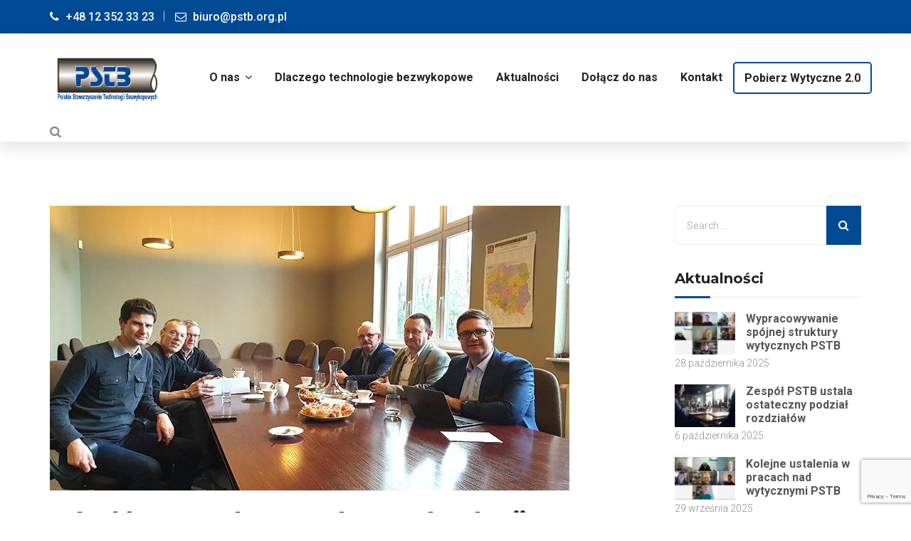

--- FILE ---
content_type: text/html; charset=UTF-8
request_url: https://pstb.org.pl/jakosc-prac-wykonanych-w-technologii-cipp/
body_size: 18154
content:
<!DOCTYPE html>
<html lang="pl-PL" class="no-js">
<head>
	<meta charset="UTF-8">
	
	<link rel="profile" href="http://gmpg.org/xfn/11">
		<link rel="pingback" href="https://pstb.org.pl/xmlrpc.php">
		<title>Jakość prac wykonanych w technologii CIPP &#8211; PSTB Polskie Stowarzyszenie Technologii Bezwykopowych</title>
<script type="application/javascript">var MascotCoreAjaxUrl = "https://pstb.org.pl/wp-admin/admin-ajax.php"</script><style type="text/css" data-type="vc_shortcodes-custom-css">.vc_custom_1536674930555{padding-top: 15px !important;padding-bottom: 0px !important;}</style><meta name='robots' content='max-image-preview:large' />
			<meta name="viewport" content="width=device-width, initial-scale=1">
					<link href="https://pstb.org.pl/wp-content/uploads/2017/03/favicon-32x32.png" rel="shortcut icon">
					<link href="https://pstb.org.pl/wp-content/uploads/2018/04/favicon-32x32.png" rel="apple-touch-icon">
					<link href="https://pstb.org.pl/wp-content/uploads/2017/03/apple-touch-icon-72x72.png" rel="apple-touch-icon" sizes="72x72">
					<link href="https://pstb.org.pl/wp-content/uploads/2017/03/apple-touch-icon-114x114.png" rel="apple-touch-icon" sizes="114x114">
					<link href="https://pstb.org.pl/wp-content/uploads/2017/03/apple-touch-icon-144x144.png" rel="apple-touch-icon" sizes="144x144">
		<link rel='dns-prefetch' href='//ajax.googleapis.com' />
<link rel='dns-prefetch' href='//www.google.com' />
<link rel='dns-prefetch' href='//fonts.googleapis.com' />
<link rel='dns-prefetch' href='//s.w.org' />
<link rel="alternate" type="application/rss+xml" title="PSTB Polskie Stowarzyszenie Technologii Bezwykopowych &raquo; Kanał z wpisami" href="https://pstb.org.pl/feed/" />
<link rel="alternate" type="application/rss+xml" title="PSTB Polskie Stowarzyszenie Technologii Bezwykopowych &raquo; Kanał z komentarzami" href="https://pstb.org.pl/comments/feed/" />
<link rel="alternate" type="text/calendar" title="PSTB Polskie Stowarzyszenie Technologii Bezwykopowych &raquo; iCal Feed" href="https://pstb.org.pl/events/?ical=1" />
<link rel="alternate" type="application/rss+xml" title="PSTB Polskie Stowarzyszenie Technologii Bezwykopowych &raquo; Jakość prac wykonanych w technologii CIPP Kanał z komentarzami" href="https://pstb.org.pl/jakosc-prac-wykonanych-w-technologii-cipp/feed/" />
<script type="text/javascript">
window._wpemojiSettings = {"baseUrl":"https:\/\/s.w.org\/images\/core\/emoji\/14.0.0\/72x72\/","ext":".png","svgUrl":"https:\/\/s.w.org\/images\/core\/emoji\/14.0.0\/svg\/","svgExt":".svg","source":{"concatemoji":"https:\/\/pstb.org.pl\/wp-includes\/js\/wp-emoji-release.min.js?ver=6.0.11"}};
/*! This file is auto-generated */
!function(e,a,t){var n,r,o,i=a.createElement("canvas"),p=i.getContext&&i.getContext("2d");function s(e,t){var a=String.fromCharCode,e=(p.clearRect(0,0,i.width,i.height),p.fillText(a.apply(this,e),0,0),i.toDataURL());return p.clearRect(0,0,i.width,i.height),p.fillText(a.apply(this,t),0,0),e===i.toDataURL()}function c(e){var t=a.createElement("script");t.src=e,t.defer=t.type="text/javascript",a.getElementsByTagName("head")[0].appendChild(t)}for(o=Array("flag","emoji"),t.supports={everything:!0,everythingExceptFlag:!0},r=0;r<o.length;r++)t.supports[o[r]]=function(e){if(!p||!p.fillText)return!1;switch(p.textBaseline="top",p.font="600 32px Arial",e){case"flag":return s([127987,65039,8205,9895,65039],[127987,65039,8203,9895,65039])?!1:!s([55356,56826,55356,56819],[55356,56826,8203,55356,56819])&&!s([55356,57332,56128,56423,56128,56418,56128,56421,56128,56430,56128,56423,56128,56447],[55356,57332,8203,56128,56423,8203,56128,56418,8203,56128,56421,8203,56128,56430,8203,56128,56423,8203,56128,56447]);case"emoji":return!s([129777,127995,8205,129778,127999],[129777,127995,8203,129778,127999])}return!1}(o[r]),t.supports.everything=t.supports.everything&&t.supports[o[r]],"flag"!==o[r]&&(t.supports.everythingExceptFlag=t.supports.everythingExceptFlag&&t.supports[o[r]]);t.supports.everythingExceptFlag=t.supports.everythingExceptFlag&&!t.supports.flag,t.DOMReady=!1,t.readyCallback=function(){t.DOMReady=!0},t.supports.everything||(n=function(){t.readyCallback()},a.addEventListener?(a.addEventListener("DOMContentLoaded",n,!1),e.addEventListener("load",n,!1)):(e.attachEvent("onload",n),a.attachEvent("onreadystatechange",function(){"complete"===a.readyState&&t.readyCallback()})),(e=t.source||{}).concatemoji?c(e.concatemoji):e.wpemoji&&e.twemoji&&(c(e.twemoji),c(e.wpemoji)))}(window,document,window._wpemojiSettings);
</script>
<style type="text/css">
img.wp-smiley,
img.emoji {
	display: inline !important;
	border: none !important;
	box-shadow: none !important;
	height: 1em !important;
	width: 1em !important;
	margin: 0 0.07em !important;
	vertical-align: -0.1em !important;
	background: none !important;
	padding: 0 !important;
}
</style>
	<link rel='stylesheet' id='wp-block-library-css'  href='https://pstb.org.pl/wp-includes/css/dist/block-library/style.min.css?ver=6.0.11' type='text/css' media='all' />
<style id='wp-block-library-theme-inline-css' type='text/css'>
.wp-block-audio figcaption{color:#555;font-size:13px;text-align:center}.is-dark-theme .wp-block-audio figcaption{color:hsla(0,0%,100%,.65)}.wp-block-code{border:1px solid #ccc;border-radius:4px;font-family:Menlo,Consolas,monaco,monospace;padding:.8em 1em}.wp-block-embed figcaption{color:#555;font-size:13px;text-align:center}.is-dark-theme .wp-block-embed figcaption{color:hsla(0,0%,100%,.65)}.blocks-gallery-caption{color:#555;font-size:13px;text-align:center}.is-dark-theme .blocks-gallery-caption{color:hsla(0,0%,100%,.65)}.wp-block-image figcaption{color:#555;font-size:13px;text-align:center}.is-dark-theme .wp-block-image figcaption{color:hsla(0,0%,100%,.65)}.wp-block-pullquote{border-top:4px solid;border-bottom:4px solid;margin-bottom:1.75em;color:currentColor}.wp-block-pullquote__citation,.wp-block-pullquote cite,.wp-block-pullquote footer{color:currentColor;text-transform:uppercase;font-size:.8125em;font-style:normal}.wp-block-quote{border-left:.25em solid;margin:0 0 1.75em;padding-left:1em}.wp-block-quote cite,.wp-block-quote footer{color:currentColor;font-size:.8125em;position:relative;font-style:normal}.wp-block-quote.has-text-align-right{border-left:none;border-right:.25em solid;padding-left:0;padding-right:1em}.wp-block-quote.has-text-align-center{border:none;padding-left:0}.wp-block-quote.is-large,.wp-block-quote.is-style-large,.wp-block-quote.is-style-plain{border:none}.wp-block-search .wp-block-search__label{font-weight:700}:where(.wp-block-group.has-background){padding:1.25em 2.375em}.wp-block-separator.has-css-opacity{opacity:.4}.wp-block-separator{border:none;border-bottom:2px solid;margin-left:auto;margin-right:auto}.wp-block-separator.has-alpha-channel-opacity{opacity:1}.wp-block-separator:not(.is-style-wide):not(.is-style-dots){width:100px}.wp-block-separator.has-background:not(.is-style-dots){border-bottom:none;height:1px}.wp-block-separator.has-background:not(.is-style-wide):not(.is-style-dots){height:2px}.wp-block-table thead{border-bottom:3px solid}.wp-block-table tfoot{border-top:3px solid}.wp-block-table td,.wp-block-table th{padding:.5em;border:1px solid;word-break:normal}.wp-block-table figcaption{color:#555;font-size:13px;text-align:center}.is-dark-theme .wp-block-table figcaption{color:hsla(0,0%,100%,.65)}.wp-block-video figcaption{color:#555;font-size:13px;text-align:center}.is-dark-theme .wp-block-video figcaption{color:hsla(0,0%,100%,.65)}.wp-block-template-part.has-background{padding:1.25em 2.375em;margin-top:0;margin-bottom:0}
</style>
<link rel='stylesheet' id='wc-block-style-css'  href='https://pstb.org.pl/wp-content/plugins/woocommerce/packages/woocommerce-blocks/build/style.css?ver=2.3.0' type='text/css' media='all' />
<style id='global-styles-inline-css' type='text/css'>
body{--wp--preset--color--black: #000000;--wp--preset--color--cyan-bluish-gray: #abb8c3;--wp--preset--color--white: #FFF;--wp--preset--color--pale-pink: #f78da7;--wp--preset--color--vivid-red: #cf2e2e;--wp--preset--color--luminous-vivid-orange: #ff6900;--wp--preset--color--luminous-vivid-amber: #fcb900;--wp--preset--color--light-green-cyan: #7bdcb5;--wp--preset--color--vivid-green-cyan: #00d084;--wp--preset--color--pale-cyan-blue: #8ed1fc;--wp--preset--color--vivid-cyan-blue: #0693e3;--wp--preset--color--vivid-purple: #9b51e0;--wp--preset--color--primary: #004993;--wp--preset--color--secondary: #f89d35;--wp--preset--color--dark-gray: #111;--wp--preset--color--light-gray: #767676;--wp--preset--gradient--vivid-cyan-blue-to-vivid-purple: linear-gradient(135deg,rgba(6,147,227,1) 0%,rgb(155,81,224) 100%);--wp--preset--gradient--light-green-cyan-to-vivid-green-cyan: linear-gradient(135deg,rgb(122,220,180) 0%,rgb(0,208,130) 100%);--wp--preset--gradient--luminous-vivid-amber-to-luminous-vivid-orange: linear-gradient(135deg,rgba(252,185,0,1) 0%,rgba(255,105,0,1) 100%);--wp--preset--gradient--luminous-vivid-orange-to-vivid-red: linear-gradient(135deg,rgba(255,105,0,1) 0%,rgb(207,46,46) 100%);--wp--preset--gradient--very-light-gray-to-cyan-bluish-gray: linear-gradient(135deg,rgb(238,238,238) 0%,rgb(169,184,195) 100%);--wp--preset--gradient--cool-to-warm-spectrum: linear-gradient(135deg,rgb(74,234,220) 0%,rgb(151,120,209) 20%,rgb(207,42,186) 40%,rgb(238,44,130) 60%,rgb(251,105,98) 80%,rgb(254,248,76) 100%);--wp--preset--gradient--blush-light-purple: linear-gradient(135deg,rgb(255,206,236) 0%,rgb(152,150,240) 100%);--wp--preset--gradient--blush-bordeaux: linear-gradient(135deg,rgb(254,205,165) 0%,rgb(254,45,45) 50%,rgb(107,0,62) 100%);--wp--preset--gradient--luminous-dusk: linear-gradient(135deg,rgb(255,203,112) 0%,rgb(199,81,192) 50%,rgb(65,88,208) 100%);--wp--preset--gradient--pale-ocean: linear-gradient(135deg,rgb(255,245,203) 0%,rgb(182,227,212) 50%,rgb(51,167,181) 100%);--wp--preset--gradient--electric-grass: linear-gradient(135deg,rgb(202,248,128) 0%,rgb(113,206,126) 100%);--wp--preset--gradient--midnight: linear-gradient(135deg,rgb(2,3,129) 0%,rgb(40,116,252) 100%);--wp--preset--duotone--dark-grayscale: url('#wp-duotone-dark-grayscale');--wp--preset--duotone--grayscale: url('#wp-duotone-grayscale');--wp--preset--duotone--purple-yellow: url('#wp-duotone-purple-yellow');--wp--preset--duotone--blue-red: url('#wp-duotone-blue-red');--wp--preset--duotone--midnight: url('#wp-duotone-midnight');--wp--preset--duotone--magenta-yellow: url('#wp-duotone-magenta-yellow');--wp--preset--duotone--purple-green: url('#wp-duotone-purple-green');--wp--preset--duotone--blue-orange: url('#wp-duotone-blue-orange');--wp--preset--font-size--small: 13px;--wp--preset--font-size--medium: 20px;--wp--preset--font-size--large: 36px;--wp--preset--font-size--x-large: 42px;--wp--preset--font-size--normal: 16px;--wp--preset--font-size--huge: 42px;}.has-black-color{color: var(--wp--preset--color--black) !important;}.has-cyan-bluish-gray-color{color: var(--wp--preset--color--cyan-bluish-gray) !important;}.has-white-color{color: var(--wp--preset--color--white) !important;}.has-pale-pink-color{color: var(--wp--preset--color--pale-pink) !important;}.has-vivid-red-color{color: var(--wp--preset--color--vivid-red) !important;}.has-luminous-vivid-orange-color{color: var(--wp--preset--color--luminous-vivid-orange) !important;}.has-luminous-vivid-amber-color{color: var(--wp--preset--color--luminous-vivid-amber) !important;}.has-light-green-cyan-color{color: var(--wp--preset--color--light-green-cyan) !important;}.has-vivid-green-cyan-color{color: var(--wp--preset--color--vivid-green-cyan) !important;}.has-pale-cyan-blue-color{color: var(--wp--preset--color--pale-cyan-blue) !important;}.has-vivid-cyan-blue-color{color: var(--wp--preset--color--vivid-cyan-blue) !important;}.has-vivid-purple-color{color: var(--wp--preset--color--vivid-purple) !important;}.has-black-background-color{background-color: var(--wp--preset--color--black) !important;}.has-cyan-bluish-gray-background-color{background-color: var(--wp--preset--color--cyan-bluish-gray) !important;}.has-white-background-color{background-color: var(--wp--preset--color--white) !important;}.has-pale-pink-background-color{background-color: var(--wp--preset--color--pale-pink) !important;}.has-vivid-red-background-color{background-color: var(--wp--preset--color--vivid-red) !important;}.has-luminous-vivid-orange-background-color{background-color: var(--wp--preset--color--luminous-vivid-orange) !important;}.has-luminous-vivid-amber-background-color{background-color: var(--wp--preset--color--luminous-vivid-amber) !important;}.has-light-green-cyan-background-color{background-color: var(--wp--preset--color--light-green-cyan) !important;}.has-vivid-green-cyan-background-color{background-color: var(--wp--preset--color--vivid-green-cyan) !important;}.has-pale-cyan-blue-background-color{background-color: var(--wp--preset--color--pale-cyan-blue) !important;}.has-vivid-cyan-blue-background-color{background-color: var(--wp--preset--color--vivid-cyan-blue) !important;}.has-vivid-purple-background-color{background-color: var(--wp--preset--color--vivid-purple) !important;}.has-black-border-color{border-color: var(--wp--preset--color--black) !important;}.has-cyan-bluish-gray-border-color{border-color: var(--wp--preset--color--cyan-bluish-gray) !important;}.has-white-border-color{border-color: var(--wp--preset--color--white) !important;}.has-pale-pink-border-color{border-color: var(--wp--preset--color--pale-pink) !important;}.has-vivid-red-border-color{border-color: var(--wp--preset--color--vivid-red) !important;}.has-luminous-vivid-orange-border-color{border-color: var(--wp--preset--color--luminous-vivid-orange) !important;}.has-luminous-vivid-amber-border-color{border-color: var(--wp--preset--color--luminous-vivid-amber) !important;}.has-light-green-cyan-border-color{border-color: var(--wp--preset--color--light-green-cyan) !important;}.has-vivid-green-cyan-border-color{border-color: var(--wp--preset--color--vivid-green-cyan) !important;}.has-pale-cyan-blue-border-color{border-color: var(--wp--preset--color--pale-cyan-blue) !important;}.has-vivid-cyan-blue-border-color{border-color: var(--wp--preset--color--vivid-cyan-blue) !important;}.has-vivid-purple-border-color{border-color: var(--wp--preset--color--vivid-purple) !important;}.has-vivid-cyan-blue-to-vivid-purple-gradient-background{background: var(--wp--preset--gradient--vivid-cyan-blue-to-vivid-purple) !important;}.has-light-green-cyan-to-vivid-green-cyan-gradient-background{background: var(--wp--preset--gradient--light-green-cyan-to-vivid-green-cyan) !important;}.has-luminous-vivid-amber-to-luminous-vivid-orange-gradient-background{background: var(--wp--preset--gradient--luminous-vivid-amber-to-luminous-vivid-orange) !important;}.has-luminous-vivid-orange-to-vivid-red-gradient-background{background: var(--wp--preset--gradient--luminous-vivid-orange-to-vivid-red) !important;}.has-very-light-gray-to-cyan-bluish-gray-gradient-background{background: var(--wp--preset--gradient--very-light-gray-to-cyan-bluish-gray) !important;}.has-cool-to-warm-spectrum-gradient-background{background: var(--wp--preset--gradient--cool-to-warm-spectrum) !important;}.has-blush-light-purple-gradient-background{background: var(--wp--preset--gradient--blush-light-purple) !important;}.has-blush-bordeaux-gradient-background{background: var(--wp--preset--gradient--blush-bordeaux) !important;}.has-luminous-dusk-gradient-background{background: var(--wp--preset--gradient--luminous-dusk) !important;}.has-pale-ocean-gradient-background{background: var(--wp--preset--gradient--pale-ocean) !important;}.has-electric-grass-gradient-background{background: var(--wp--preset--gradient--electric-grass) !important;}.has-midnight-gradient-background{background: var(--wp--preset--gradient--midnight) !important;}.has-small-font-size{font-size: var(--wp--preset--font-size--small) !important;}.has-medium-font-size{font-size: var(--wp--preset--font-size--medium) !important;}.has-large-font-size{font-size: var(--wp--preset--font-size--large) !important;}.has-x-large-font-size{font-size: var(--wp--preset--font-size--x-large) !important;}
</style>
<link rel='stylesheet' id='redux-extendify-styles-css'  href='https://pstb.org.pl/wp-content/plugins/redux-framework/redux-core/assets/css/extendify-utilities.css?ver=4.4.5' type='text/css' media='all' />
<link rel='stylesheet' id='contact-form-7-css'  href='https://pstb.org.pl/wp-content/plugins/contact-form-7/includes/css/styles.css?ver=5.6' type='text/css' media='all' />
<link rel='stylesheet' id='jquery-ui-theme-css'  href='https://ajax.googleapis.com/ajax/libs/jqueryui/1.11.4/themes/smoothness/jquery-ui.min.css?ver=1.11.4' type='text/css' media='all' />
<link rel='stylesheet' id='jquery-ui-timepicker-css'  href='https://pstb.org.pl/wp-content/plugins/contact-form-7-datepicker/js/jquery-ui-timepicker/jquery-ui-timepicker-addon.min.css?ver=6.0.11' type='text/css' media='all' />
<link rel='stylesheet' id='rs-plugin-settings-css'  href='https://pstb.org.pl/wp-content/plugins/revslider/public/assets/css/settings.css?ver=5.4.8.3' type='text/css' media='all' />
<style id='rs-plugin-settings-inline-css' type='text/css'>
#rs-demo-id {}
</style>
<style id='woocommerce-inline-inline-css' type='text/css'>
.woocommerce form .form-row .required { visibility: visible; }
</style>
<link rel='stylesheet' id='give-styles-css'  href='https://pstb.org.pl/wp-content/plugins/give/assets/dist/css/give.css?ver=2.33.1' type='text/css' media='all' />
<link rel='stylesheet' id='give-donation-summary-style-frontend-css'  href='https://pstb.org.pl/wp-content/plugins/give/assets/dist/css/give-donation-summary.css?ver=2.33.1' type='text/css' media='all' />
<link rel='stylesheet' id='charitable-styles-css'  href='https://pstb.org.pl/wp-content/plugins/charitable/assets/css/charitable.min.css?ver=1.7.0.13' type='text/css' media='all' />
<link rel='stylesheet' id='mediaelement-css'  href='https://pstb.org.pl/wp-includes/js/mediaelement/mediaelementplayer-legacy.min.css?ver=4.2.16' type='text/css' media='all' />
<link rel='stylesheet' id='wp-mediaelement-css'  href='https://pstb.org.pl/wp-includes/js/mediaelement/wp-mediaelement.min.css?ver=6.0.11' type='text/css' media='all' />
<link rel='stylesheet' id='bootstrap-css'  href='https://pstb.org.pl/wp-content/themes/charito-wp/assets/css/bootstrap.min.css?ver=6.0.11' type='text/css' media='all' />
<link rel='stylesheet' id='animate-css-css'  href='https://pstb.org.pl/wp-content/themes/charito-wp/assets/css/animate.min.css?ver=6.0.11' type='text/css' media='all' />
<link rel='stylesheet' id='font-awesome-css'  href='https://pstb.org.pl/wp-content/themes/charito-wp/assets/css/font-awesome.min.css?ver=6.0.11' type='text/css' media='all' />
<link rel='stylesheet' id='font-awesome-animation-css'  href='https://pstb.org.pl/wp-content/themes/charito-wp/assets/css/font-awesome-animation.min.css?ver=6.0.11' type='text/css' media='all' />
<link rel='stylesheet' id='flaticon-set-current-theme-css'  href='https://pstb.org.pl/wp-content/themes/charito-wp/assets/css/flaticon-set-current-theme.css?ver=6.0.11' type='text/css' media='all' />
<link rel='stylesheet' id='elegant-icons-css'  href='https://pstb.org.pl/wp-content/themes/charito-wp/assets/css/elegant-icons.css?ver=6.0.11' type='text/css' media='all' />
<link rel='stylesheet' id='charito-mascot-google-fonts-css'  href='https://fonts.googleapis.com/css?family=Roboto%3A300%2C400%2C500%2C700%2C900%7CMontserrat%3A300%2C400%2C500%2C600%2C700%2C800%2C900&#038;subset=latin%2Clatin-ext&#038;ver=6.0.11' type='text/css' media='all' />
<link rel='stylesheet' id='owl-carousel-css'  href='https://pstb.org.pl/wp-content/themes/charito-wp/assets/js/plugins/owl-carousel/assets/owl.carousel.min.css?ver=6.0.11' type='text/css' media='all' />
<link rel='stylesheet' id='charito-mascot-style-main-css'  href='https://pstb.org.pl/wp-content/themes/charito-wp/assets/css/style-main.css?ver=2.0' type='text/css' media='all' />
<link rel='stylesheet' id='charito-mascot-primary-theme-color-css'  href='https://pstb.org.pl/wp-content/themes/charito-wp/assets/css/colors/pstb.css?ver=6.0.11' type='text/css' media='all' />
<link rel='stylesheet' id='charito-mascot-dynamic-style-css'  href='https://pstb.org.pl/wp-content/themes/charito-wp/assets/css/dynamic-style.css?ver=6.0.11' type='text/css' media='all' />
<style id='charito-mascot-dynamic-style-inline-css' type='text/css'>
.vc_custom_1544337647481{padding-top: 20px !important;padding-bottom: 20px !important;background-color: #0d0d1e !important;}.vc_custom_1536588848632{margin-bottom: 0px !important;padding-top: 0px !important;}.vc_custom_1661157834924{margin-bottom: 0px !important;}.vc_custom_1661157854851{margin-bottom: 0px !important;}
</style>
<link rel='stylesheet' id='charito-mascot-gutenberg-frontend-style-css'  href='https://pstb.org.pl/wp-content/themes/charito-wp/assets/css/gutenberg/frontend-style.css?ver=2.0' type='text/css' media='all' />
<!--[if lt IE 9]>
<link rel='stylesheet' id='vc_lte_ie9-css'  href='https://pstb.org.pl/wp-content/plugins/js_composer/assets/css/vc_lte_ie9.min.css?ver=6.0.5' type='text/css' media='screen' />
<![endif]-->
<link rel='stylesheet' id='js_composer_front-css'  href='https://pstb.org.pl/wp-content/plugins/js_composer/assets/css/js_composer.min.css?ver=6.0.5' type='text/css' media='all' />
<link rel='stylesheet' id='cf7cf-style-css'  href='https://pstb.org.pl/wp-content/plugins/cf7-conditional-fields/style.css?ver=2.3.10' type='text/css' media='all' />
<link rel='stylesheet' id='bsf-Defaults-css'  href='https://pstb.org.pl/wp-content/uploads/smile_fonts/Defaults/Defaults.css?ver=6.0.11' type='text/css' media='all' />
<script type='text/javascript' src='https://pstb.org.pl/wp-content/plugins/charitable/assets/js/libraries/js-cookie.min.js?ver=2.1.4' id='js-cookie-js'></script>
<script type='text/javascript' id='charitable-sessions-js-extra'>
/* <![CDATA[ */
var CHARITABLE_SESSION = {"ajaxurl":"https:\/\/pstb.org.pl\/wp-admin\/admin-ajax.php","id":"","cookie_name":"charitable_session","expiration":"86400","expiration_variant":"82800","secure":"","cookie_path":"\/","cookie_domain":"","generated_id":"7c92e900f25780088b8e3711fd5b5c44","disable_cookie":""};
/* ]]> */
</script>
<script type='text/javascript' src='https://pstb.org.pl/wp-content/plugins/charitable/assets/js/charitable-session.min.js?ver=1.7.0.13' id='charitable-sessions-js'></script>
<script type='text/javascript' src='https://pstb.org.pl/wp-includes/js/dist/vendor/regenerator-runtime.min.js?ver=0.13.9' id='regenerator-runtime-js'></script>
<script type='text/javascript' src='https://pstb.org.pl/wp-includes/js/dist/vendor/wp-polyfill.min.js?ver=3.15.0' id='wp-polyfill-js'></script>
<script type='text/javascript' src='https://pstb.org.pl/wp-includes/js/jquery/jquery.min.js?ver=3.6.0' id='jquery-core-js'></script>
<script type='text/javascript' src='https://pstb.org.pl/wp-includes/js/jquery/jquery-migrate.min.js?ver=3.3.2' id='jquery-migrate-js'></script>
<script type='text/javascript' id='simple-likes-public-js-js-extra'>
/* <![CDATA[ */
var simpleLikes = {"ajaxurl":"https:\/\/pstb.org.pl\/wp-admin\/admin-ajax.php","like":"Lubi\u0119 to","unlike":"Cofnij polubienie"};
/* ]]> */
</script>
<script type='text/javascript' src='https://pstb.org.pl/wp-content/plugins/mascot-core-charito-wp//external-plugins/wp-post-like-system/js/simple-likes-public.js?ver=0.5' id='simple-likes-public-js-js'></script>
<script type='text/javascript' src='https://pstb.org.pl/wp-content/plugins/revslider/public/assets/js/jquery.themepunch.tools.min.js?ver=5.4.8.3' id='tp-tools-js'></script>
<script type='text/javascript' src='https://pstb.org.pl/wp-content/plugins/revslider/public/assets/js/jquery.themepunch.revolution.min.js?ver=5.4.8.3' id='revmin-js'></script>
<script type='text/javascript' src='https://pstb.org.pl/wp-content/plugins/woocommerce/assets/js/jquery-blockui/jquery.blockUI.min.js?ver=2.70' id='jquery-blockui-js'></script>
<script type='text/javascript' id='wc-add-to-cart-js-extra'>
/* <![CDATA[ */
var wc_add_to_cart_params = {"ajax_url":"\/wp-admin\/admin-ajax.php","wc_ajax_url":"\/?wc-ajax=%%endpoint%%","i18n_view_cart":"Zobacz koszyk","cart_url":"https:\/\/pstb.org.pl\/koszyk\/","is_cart":"","cart_redirect_after_add":"no"};
/* ]]> */
</script>
<script type='text/javascript' src='https://pstb.org.pl/wp-content/plugins/woocommerce/assets/js/frontend/add-to-cart.min.js?ver=3.7.3' id='wc-add-to-cart-js'></script>
<script type='text/javascript' src='https://pstb.org.pl/wp-includes/js/dist/hooks.min.js?ver=c6d64f2cb8f5c6bb49caca37f8828ce3' id='wp-hooks-js'></script>
<script type='text/javascript' src='https://pstb.org.pl/wp-includes/js/dist/i18n.min.js?ver=ebee46757c6a411e38fd079a7ac71d94' id='wp-i18n-js'></script>
<script type='text/javascript' id='wp-i18n-js-after'>
wp.i18n.setLocaleData( { 'text direction\u0004ltr': [ 'ltr' ] } );
</script>
<script type='text/javascript' id='give-js-extra'>
/* <![CDATA[ */
var give_global_vars = {"ajaxurl":"https:\/\/pstb.org.pl\/wp-admin\/admin-ajax.php","checkout_nonce":"f8191a79ad","currency":"USD","currency_sign":"$","currency_pos":"before","thousands_separator":",","decimal_separator":".","no_gateway":"Wybierz metod\u0119 p\u0142atno\u015bci.","bad_minimum":"Minimalna kwota darowizny dla tego formularza jest","bad_maximum":"The maximum custom donation amount for this form is","general_loading":"Wczytywanie\u2026","purchase_loading":"Prosz\u0119 czeka\u0107\u2026","textForOverlayScreen":"<h3>Przetwarzanie\u2026<\/h3><p>This will only take a second!<\/p>","number_decimals":"2","is_test_mode":"1","give_version":"2.33.1","magnific_options":{"main_class":"give-modal","close_on_bg_click":false},"form_translation":{"payment-mode":"Prosz\u0119 wybierz metod\u0119 p\u0142atno\u015bci.","give_first":"Wpisz swoje imie.","give_last":"Please enter your last name.","give_email":"Prosz\u0119 wprowadzi\u0107 prawid\u0142owy adres e-mail.","give_user_login":"Nieprawid\u0142owy email lub login.","give_user_pass":"Wpisz has\u0142o","give_user_pass_confirm":"Powt\u00f3rz swoje has\u0142o","give_agree_to_terms":"Prosz\u0119 zaakceptowa\u0107 warunki i postanowienia."},"confirm_email_sent_message":"Please check your email and click on the link to access your complete donation history.","ajax_vars":{"ajaxurl":"https:\/\/pstb.org.pl\/wp-admin\/admin-ajax.php","ajaxNonce":"3450ac910c","loading":"Wczytywanie","select_option":"Wybierz opcj\u0119","default_gateway":"manual","permalinks":"1","number_decimals":2},"cookie_hash":"e82949967b139952612800c518f10dd7","session_nonce_cookie_name":"wp-give_session_reset_nonce_e82949967b139952612800c518f10dd7","session_cookie_name":"wp-give_session_e82949967b139952612800c518f10dd7","delete_session_nonce_cookie":"0"};
var giveApiSettings = {"root":"https:\/\/pstb.org.pl\/wp-json\/give-api\/v2\/","rest_base":"give-api\/v2"};
/* ]]> */
</script>
<script type='text/javascript' id='give-js-translations'>
( function( domain, translations ) {
	var localeData = translations.locale_data[ domain ] || translations.locale_data.messages;
	localeData[""].domain = domain;
	wp.i18n.setLocaleData( localeData, domain );
} )( "give", {"translation-revision-date":"2023-07-28 06:12:44+0000","generator":"GlotPress\/4.0.0-alpha.7","domain":"messages","locale_data":{"messages":{"":{"domain":"messages","plural-forms":"nplurals=3; plural=(n == 1) ? 0 : ((n % 10 >= 2 && n % 10 <= 4 && (n % 100 < 12 || n % 100 > 14)) ? 1 : 2);","lang":"pl"},"Dismiss this notice.":["Ukryj komunikat."]}},"comment":{"reference":"assets\/dist\/js\/give.js"}} );
</script>
<script type='text/javascript' src='https://pstb.org.pl/wp-content/plugins/give/assets/dist/js/give.js?ver=1c38f856714bc980' id='give-js'></script>
<script type='text/javascript' src='https://pstb.org.pl/wp-content/plugins/js_composer/assets/js/vendors/woocommerce-add-to-cart.js?ver=6.0.5' id='vc_woocommerce-add-to-cart-js-js'></script>
<link rel="https://api.w.org/" href="https://pstb.org.pl/wp-json/" /><link rel="alternate" type="application/json" href="https://pstb.org.pl/wp-json/wp/v2/posts/18872" /><link rel="EditURI" type="application/rsd+xml" title="RSD" href="https://pstb.org.pl/xmlrpc.php?rsd" />
<link rel="wlwmanifest" type="application/wlwmanifest+xml" href="https://pstb.org.pl/wp-includes/wlwmanifest.xml" /> 
<meta name="generator" content="WordPress 6.0.11" />
<meta name="generator" content="WooCommerce 3.7.3" />
<link rel="canonical" href="https://pstb.org.pl/jakosc-prac-wykonanych-w-technologii-cipp/" />
<link rel='shortlink' href='https://pstb.org.pl/?p=18872' />
<link rel="alternate" type="application/json+oembed" href="https://pstb.org.pl/wp-json/oembed/1.0/embed?url=https%3A%2F%2Fpstb.org.pl%2Fjakosc-prac-wykonanych-w-technologii-cipp%2F" />
<link rel="alternate" type="text/xml+oembed" href="https://pstb.org.pl/wp-json/oembed/1.0/embed?url=https%3A%2F%2Fpstb.org.pl%2Fjakosc-prac-wykonanych-w-technologii-cipp%2F&#038;format=xml" />
<meta name="generator" content="Redux 4.4.5" /><!-- start Simple Custom CSS and JS -->
<script type="text/javascript">
 

jQuery(document).ready(function( $ ){
    $(document).ready(function() {
if (window.location.href.indexOf("staff") > -1){

jQuery( "#wrapper > div.main-content > section > div > div > div > div > div > div > div > div" ).after( '<div class="btn-view-details " style="text-align: center;"><a target="_self" href="https://pstb.org.pl/wladze/" class="btn btn-theme-colored1">Władze</a></div>' );}
});
    
});</script>
<!-- end Simple Custom CSS and JS -->
<meta name="generator" content="Give v2.33.1" />
<meta name="tec-api-version" content="v1"><meta name="tec-api-origin" content="https://pstb.org.pl"><link rel="alternate" href="https://pstb.org.pl/wp-json/tribe/events/v1/" /><style id="charitable-highlight-colour-styles">.campaign-raised .amount,.campaign-figures .amount,.donors-count,.time-left,.charitable-form-field a:not(.button),.charitable-form-fields .charitable-fieldset a:not(.button),.charitable-notice,.charitable-notice .errors a {color:;}#charitable-donation-form .charitable-notice {border-color:;}.campaign-progress-bar .bar,.donate-button,.charitable-donation-form .donation-amount.selected,.charitable-donation-amount-form .donation-amount.selected { background-color:#f89d35; }.charitable-donation-form .donation-amount.selected,.charitable-donation-amount-form .donation-amount.selected,.charitable-notice,.charitable-drag-drop-images li:hover a.remove-image,.supports-drag-drop .charitable-drag-drop-dropzone.drag-over { border-color:#f89d35; }</style>	<noscript><style>.woocommerce-product-gallery{ opacity: 1 !important; }</style></noscript>
	<meta name="generator" content="Powered by WPBakery Page Builder - drag and drop page builder for WordPress."/>
<meta name="generator" content="Powered by Slider Revolution 5.4.8.3 - responsive, Mobile-Friendly Slider Plugin for WordPress with comfortable drag and drop interface." />
<script type="text/javascript">function setREVStartSize(e){									
						try{ e.c=jQuery(e.c);var i=jQuery(window).width(),t=9999,r=0,n=0,l=0,f=0,s=0,h=0;
							if(e.responsiveLevels&&(jQuery.each(e.responsiveLevels,function(e,f){f>i&&(t=r=f,l=e),i>f&&f>r&&(r=f,n=e)}),t>r&&(l=n)),f=e.gridheight[l]||e.gridheight[0]||e.gridheight,s=e.gridwidth[l]||e.gridwidth[0]||e.gridwidth,h=i/s,h=h>1?1:h,f=Math.round(h*f),"fullscreen"==e.sliderLayout){var u=(e.c.width(),jQuery(window).height());if(void 0!=e.fullScreenOffsetContainer){var c=e.fullScreenOffsetContainer.split(",");if (c) jQuery.each(c,function(e,i){u=jQuery(i).length>0?u-jQuery(i).outerHeight(!0):u}),e.fullScreenOffset.split("%").length>1&&void 0!=e.fullScreenOffset&&e.fullScreenOffset.length>0?u-=jQuery(window).height()*parseInt(e.fullScreenOffset,0)/100:void 0!=e.fullScreenOffset&&e.fullScreenOffset.length>0&&(u-=parseInt(e.fullScreenOffset,0))}f=u}else void 0!=e.minHeight&&f<e.minHeight&&(f=e.minHeight);e.c.closest(".rev_slider_wrapper").css({height:f})					
						}catch(d){console.log("Failure at Presize of Slider:"+d)}						
					};</script>
	<!-- IE8 support of HTML5 elements and media queries -->
	<!--[if lt IE 9]>
		<script src="https://oss.maxcdn.com/html5shiv/3.7.3/html5shiv.min.js"></script>
		<script src="https://oss.maxcdn.com/respond/1.4.2/respond.min.js"></script>
	<![endif]-->
			<style type="text/css" id="wp-custom-css">
			.formularz-zamowienia .wpcf7-form-control-wrap{
	display: block!important;
}

.formularz-zamowienia p{
	margin-bottom: 0px;
}

.formularz-zamowienia input:not([type=checkbox]){
	width: 100%;
}
.formularz-zamowienia input{
	border: 1px solid #ddd;
	background-color: #fafafa;
	border-radius: 0.3rem;
	padding: 5px 10px;
	
}

.formularz-zamowienia textarea{
	border: 1px solid #ddd;
	background-color: #fafafa;
	border-radius: 0.3rem;
	padding: 5px 10px;
	
	
}

.formularz-zamowienia input[type=submit]{
color: #f89d35;
        background-color: #004993;
    border-color: #004993;
	font-size: 20px;
	font-weight: 600;
	border-width: 3px;
    letter-spacing: .05rem;
	border-radius: 0.3rem;
	color: #fff;
	transition: 0.3s all;
	cursor: pointer;
	margin-top: 0px;
	padding: 12px 45px;
	width: max-content;
	
}

.formularz-zamowienia input[type=submit]:hover{
color: #004993;
        background-color: #fff;
    border-color: #004993;


}

.formularz-zamowienia .wpcf7-checkbox .wpcf7-list-item{
	margin-left: 0px;
	color: #000;
}

 #wytyczne-zakladki .vc_tta-panel.vc_active .wpcf7-list-item-label a{
	background: #fff!important;
	 color: unset!important;
}

.formularz-zamowienia .wpcf7-response-output{
	    float: left;
    width: 100%;
	
}


.formularz-zamowienia .wpcf7-list-item{
	margin: 0;
	font-size: 14px;
	margin-top: 16px;
}


.formularz-zamowienia .wpcf7-form-control-wrap{
	position: unset;
}

form .vc_col-sm-6{
	padding: 0;
}


.button-z-bialym a{
	color: #fff!important;
}


.zamow-menu a{
	border: 2px solid #004993!important;
    padding: 7px 14px!important;
	border-radius: 0.3rem;
}

#wytyczne-zakladki .vc_tta-tab a, #wytyczne-zakladki .vc_tta-panel a{
	background-color: #004993!important;
	color: #fff;
	margin-bottom: 16px
}

#wytyczne-zakladki .vc_tta-tab a:hover span{
	
	color: #fff!important;
	
}
#wytyczne-zakladki .vc_tta-tab a:hover{
 background-color: #f69d44!important;
}

#wytyczne-zakladki .vc_tta-tab.vc_active a, #wytyczne-zakladki .vc_tta-panel.vc_active a{
	background-color: #f69d44!important;
}


.pobierz-zespol .wpb_single_image{
	margin-bottom: 0px;
}

.pobierz-zespol .name{
	font-size: 18px
}

.pobierz-zespol .short-bio, .pobierz-zespol .speciality{
	font-size: 14px
}
		</style>
		<noscript><style> .wpb_animate_when_almost_visible { opacity: 1; }</style></noscript></head>

<body class="post-template-default single single-post postid-18872 single-format-standard wp-embed-responsive theme-charito-wp woocommerce-no-js give-test-mode give-page tribe-no-js tm_wpb_vc_js_status_true tm-enable-navbar-scrolltofixed tm-enable-navbar-always-visible-on-scroll wpb-js-composer js-comp-ver-6.0.5 vc_responsive">
<div id="wrapper">
		
					<!-- Header -->
		<header id="header" class="header header-layout-type-header-2rows">
		
					<div class="header-top  ">
		<div class="container">
			<div class="row">
			
		<div class="col-xl-auto header-top-left align-self-center text-center text-xl-left">
				<ul class="element contact-info">
					
<li class="contact-phone"><i class="fa fa-phone font-icon sm-display-block"></i> +48 12 352 33 23</li>
					
<li class="contact-email"><i class="fa fa-envelope-o font-icon sm-display-block"></i> biuro@pstb.org.pl</li>
			</ul>
		</div>
		<div class="col-xl-auto ml-xl-auto header-top-right align-self-center text-center text-xl-right">
			<ul class="element styled-icons icon-white icon-circled icon-xs">
		
</ul>		</div>			</div>
		</div>
	</div>
	
			<div class="header-nav">
		<div class="header-nav-wrapper navbar-scrolltofixed orange">
			<div class="menuzord-container header-nav-container orange ">
				<div class="container position-relative">
					<div class="row">
						<div class="col">
														<div class="row header-nav-col-row">
								<div class="col-xs-auto align-self-center">
									
			<a class="menuzord-brand site-brand" href="https://pstb.org.pl/">
														<img class="logo-default logo-1x" src="https://pstb.org.pl/wp-content/uploads/2018/04/PSTB_popr.png" alt="Logo">
					<img class="logo-default logo-2x retina" src="https://pstb.org.pl/wp-content/uploads/2018/04/PSTB_popr.png" alt="Logo">
												</a>								</div>
								<div class="col-xs-auto ml-auto pr-0 align-self-center">
									<nav id="top-primary-nav" class="menuzord orange" data-effect="fade" data-animation="none" data-align="right">
									<ul id="main-nav" class="menuzord-menu"><li id="menu-item-18652" class="menu-item menu-item-type-post_type menu-item-object-page menu-item-has-children menu-item-18652 "><a title="O nas" class="menu-item-link" href="https://pstb.org.pl/about/"><span>O nas</span> <span class="indicator"><i class="fa fa-angle-down"></i></span> </a>
<ul class="dropdown">
	<li id="menu-item-18800" class="menu-item menu-item-type-post_type menu-item-object-page menu-item-18800"><a title="Władze" class="menu-item-link" href="https://pstb.org.pl/wladze/"><span>Władze</span></a>	</li>
	<li id="menu-item-18799" class="menu-item menu-item-type-post_type menu-item-object-page menu-item-18799"><a title="Statut" class="menu-item-link" href="https://pstb.org.pl/statut/"><span>Statut</span></a>	</li>
</ul>
</li>
<li id="menu-item-18697" class="menu-item menu-item-type-post_type menu-item-object-page menu-item-18697"><a title="Dlaczego technologie bezwykopowe" class="menu-item-link" href="https://pstb.org.pl/dlaczego-technologie-bezwykopowe/"><span>Dlaczego technologie bezwykopowe</span></a></li>
<li id="menu-item-18653" class="menu-item menu-item-type-post_type menu-item-object-page current_page_parent menu-item-18653"><a title="Aktualności" class="menu-item-link" href="https://pstb.org.pl/aktualnosci/"><span>Aktualności</span></a></li>
<li id="menu-item-18669" class="menu-item menu-item-type-post_type menu-item-object-page menu-item-18669"><a title="Dołącz do nas" class="menu-item-link" href="https://pstb.org.pl/dolacz-do-nas/"><span>Dołącz do nas</span></a></li>
<li id="menu-item-18698" class="menu-item menu-item-type-post_type menu-item-object-page menu-item-18698"><a title="Kontakt" class="menu-item-link" href="https://pstb.org.pl/kontakt/"><span>Kontakt</span></a></li>
<li id="menu-item-19093" class="zamow-menu menu-item menu-item-type-post_type menu-item-object-page menu-item-19093"><a title="Pobierz Wytyczne 2.0" class="menu-item-link" href="https://pstb.org.pl/wytyczne-v2-0/"><span>Pobierz Wytyczne 2.0</span></a></li>
</ul>									</nav>
								</div>
								<div class="col-xs-auto pl-0 align-self-center">
									<ul class="list-inline nav-side-icon-list">
									<li class="hidden-mobile-mode"><a href="#" id="top-nav-search-btn"><i class="search-icon fa fa-search"></i></a></li>									</ul>
								</div>
							</div>
							<div class="row d-block d-xl-none">
								<div class="col-12">
									<nav id="top-primary-nav-clone" class="menuzord d-block d-xl-none orange" data-effect="fade" data-animation="none" data-align="right">
									<ul id="main-nav-clone" class="menuzord-menu"><li class="menu-item menu-item-type-post_type menu-item-object-page menu-item-has-children menu-item-18652 "><a title="O nas" class="menu-item-link" href="https://pstb.org.pl/about/"><span>O nas</span> <span class="indicator"><i class="fa fa-angle-down"></i></span> </a>
<ul class="dropdown">
	<li class="menu-item menu-item-type-post_type menu-item-object-page menu-item-18800"><a title="Władze" class="menu-item-link" href="https://pstb.org.pl/wladze/"><span>Władze</span></a>	</li>
	<li class="menu-item menu-item-type-post_type menu-item-object-page menu-item-18799"><a title="Statut" class="menu-item-link" href="https://pstb.org.pl/statut/"><span>Statut</span></a>	</li>
</ul>
</li>
<li class="menu-item menu-item-type-post_type menu-item-object-page menu-item-18697"><a title="Dlaczego technologie bezwykopowe" class="menu-item-link" href="https://pstb.org.pl/dlaczego-technologie-bezwykopowe/"><span>Dlaczego technologie bezwykopowe</span></a></li>
<li class="menu-item menu-item-type-post_type menu-item-object-page current_page_parent menu-item-18653"><a title="Aktualności" class="menu-item-link" href="https://pstb.org.pl/aktualnosci/"><span>Aktualności</span></a></li>
<li class="menu-item menu-item-type-post_type menu-item-object-page menu-item-18669"><a title="Dołącz do nas" class="menu-item-link" href="https://pstb.org.pl/dolacz-do-nas/"><span>Dołącz do nas</span></a></li>
<li class="menu-item menu-item-type-post_type menu-item-object-page menu-item-18698"><a title="Kontakt" class="menu-item-link" href="https://pstb.org.pl/kontakt/"><span>Kontakt</span></a></li>
<li class="zamow-menu menu-item menu-item-type-post_type menu-item-object-page menu-item-19093"><a title="Pobierz Wytyczne 2.0" class="menu-item-link" href="https://pstb.org.pl/wytyczne-v2-0/"><span>Pobierz Wytyczne 2.0</span></a></li>
</ul>									</nav>
								</div>
							</div>
							<div id="top-nav-search-form" class="clearfix">
	<form action="https://pstb.org.pl" method="GET">
		<input type="text" name="s" value="" placeholder="Type and Press Enter..." autocomplete="off" />
	</form>
	<a href="#" id="close-search-btn"><i class="fa fa-times"></i></a>
</div>
						</div>
					</div>
				</div>
			</div>
		</div>
	</div>
		
			</header>
			
		<div class="top-sliders-container">
		
				
			</div>
		
		<div class="main-content">
		

<section>
	<div class="container">
				
		<div class="row">
	<div class="col-md-9 main-content-area">

		
		<article id="post-18872" class="post-single clearfix  post-18872 post type-post status-publish format-standard has-post-thumbnail hentry category-bez-kategorii">
		<div class="entry-header">
				<div class="post-thumb thumb">
	<img width="730" height="400" src="https://pstb.org.pl/wp-content/uploads/2020/08/57356.jpg" class="attachment-large size-large wp-post-image" alt="" srcset="https://pstb.org.pl/wp-content/uploads/2020/08/57356.jpg 730w, https://pstb.org.pl/wp-content/uploads/2020/08/57356-300x164.jpg 300w, https://pstb.org.pl/wp-content/uploads/2020/08/57356-600x329.jpg 600w" sizes="(max-width: 730px) 100vw, 730px" /></div>			</div>
		<div class="entry-content">
				<!-- title tag must be dynamic like conall -->
<h2 class="entry-title">Jakość prac wykonanych w technologii CIPP</h2>		<div class="post-excerpt">
			<div class="vc_row wpb_row vc_row-fluid vc_custom_1536674930555 vc-row-tm-section-padding"><div class="wpb_column vc_column_container vc_col-sm-12"><div class="vc_column-inner "><div class="wpb_wrapper">
	<div class="wpb_text_column wpb_content_element " >
		<div class="wpb_wrapper">
			<p>12 grudnia br. w Krakowie odbyło się zapowiadane przed miesiącem spotkanie Polskiego Stowarzyszenia Technologii Bezwykopowych. W ciągu ostatnich tygodni każdy z członków zespołu roboczego pracował nad przygotowywanymi wytycznymi obejmującymi odbiór prac wykonanych w technologii CIPP (ang. <em>Cured in Place Pipe</em>). Na zebraniu eksperci przedstawili swoją wizję wytycznych, sporządzono spis treści i rozdzielono dalsze prace.</p>

		</div>
	</div>

	<div class="wpb_text_column wpb_content_element " >
		<div class="wpb_wrapper">
			<p>W spotkaniu udział wzięli: dr inż. Bogdan Przybyła i dr inż. Andrzej Kolonko (Politechnika Wrocławska), dr inż. Florian G. Piechurski (Politechnika Śląska), dr inż. Dariusz Zwierzchowski (Centrum Badań i Certyfikacji sp. z o.o.), dr hab. inż. Paweł Popielski, prof. PW (Politechnika Warszawska), dr hab. inż. Adam Wysokowski, prof. UZ (Uniwersytet Zielonogórski) oraz Paweł Kośmider – prezes PSTB.</p>
<p>Materiały, nad którymi będą pracować eksperci, zostaną zebrane w całość i zaprezentowane podczas IV Konferencji Renowacja Wykładzinami (Rękawami) Utwardzanymi na Miejscu, w dniach 8–10 stycznia 2020 r. w Poznaniu. Prezentacja odbędzie się podczas sesji roboczej w dniu 10 stycznia. W części drugiej tej sesji będzie miała miejsce dyskusja nad ostatecznym kształtem wytycznych. Każdy z uczestników konferencji będzie mógł zgłosić swoje uwagi, a zespół ekspertów dokładnie je przeanalizuje i wszystkie istotne uwagi wprowadzi do końcowego dokumentu.</p>
<p>Zgodnie z założeniem Stowarzyszenia, które zapowiada otwartą dyskusję nad sprawami ważnymi dla rynku bezwykopowego, jej przedstawiciele powinni mieć realny wpływ na kształt przygotowywanych zaleceń branżowych.</p>
<p>Przed publikacją wytyczne zostaną ostatecznie poddane konsultacji i recenzji ekspertów. Zalecenia zaopiniują prof. dr hab. inż. Cezary Madryas (Politechnika Wrocławska) i prof. dr hab. inż. Marian Kwietniewski (Politechnika Warszawska).</p>
<p>Wszystkich zainteresowanych wytycznymi opracowywanymi przez PSTB serdecznie zapraszamy w styczniu 2020 r. do Poznania.</p>

		</div>
	</div>
</div></div></div></div>
			<div class="clearfix"></div>
		</div>
					<ul class="entry-meta list-inline">
				<li class="list-inline-item posted-date"><i class="fa fa-calendar-o"></i> <a href="https://pstb.org.pl/jakosc-prac-wykonanych-w-technologii-cipp/" rel="bookmark"><time class="entry-date" datetime="2019-12-13T13:52:44+01:00">13 grudnia 2019</time></a></li>
		</ul>
				</div>
</article><div class="pre-next-post-link">
    <div class="row">
        <div class="col-6 align-self-start">
            <div class="pre-post-link">
            <div class="content"><div class="text"><div class="title"><i class="fa fa-long-arrow-left"></i> Previous Post</div><h5 class='link'><a href="https://pstb.org.pl/inzynieria-bezwykopowa-2020-pod-patronatem-pstb/" rel="prev">„INŻYNIERIA Bezwykopowa 2020” pod patronatem PSTB</a></h5></div></div>            </div>
        </div>
        <div class="col-6 ml-auto align-self-start">
            <div class="next-post-link">
            <div class="content"><div class="text ml-auto"><div class="title">Next Post <i class="fa fa-long-arrow-right"></i></div><h5 class='link'><a href="https://pstb.org.pl/wytyczne-budza-duze-zainteresowanie/" rel="next">Wytyczne budzą duże zainteresowanie</a></h5></div></div>            </div>
        </div>
    </div>
</div>
		
	</div>
	<div class="col-md-3 sidebar-area sidebar-right">
		<div id="search-2" class="widget widget_search">
<form role="search" method="get" class="search-form" action="https://pstb.org.pl/">
	<input type="search" class="form-control search-field" placeholder="Search &hellip;" value="" name="s" />
	<button type="submit" class="search-submit"><i class="fa fa-search"></i></button>
</form></div><div id="tm_widget_blog_list-1" class="widget widget-blog-list clearfix"><h4 class="widget-title widget-title-line-bottom line-bottom-theme-colored1">Aktualności</h4>
  <div class="tm-widget tm-widget-blog-list ">
	<!-- the loop -->
		<article class="post media-post clearfix">
				<a class="post-thumb" href="https://pstb.org.pl/wypracowywanie-spojnej-struktury-wytycznych-pstb/"><img width="100" height="70" src="https://pstb.org.pl/wp-content/uploads/2025/10/Zrzut-ekranu-2025-10-28-o-10.32.51-100x70.jpg" class="attachment-charito_mascot_widget_100 size-charito_mascot_widget_100 wp-post-image" alt="" loading="lazy" /></a>
				<div class="post-right">
		<h6 class="post-title">
			<a href="https://pstb.org.pl/wypracowywanie-spojnej-struktury-wytycznych-pstb/">
				Wypracowywanie spójnej struktury wytycznych PSTB			</a>
		</h6>
		<span class="post-date"><time class="entry-date" datetime="2025-10-28T15:15:30+01:00">28 października 2025</time></span>		</div>
	</article>
		<article class="post media-post clearfix">
				<a class="post-thumb" href="https://pstb.org.pl/zespol-pstb-ustala-ostateczny-podzial-rozdzialow/"><img width="100" height="70" src="https://pstb.org.pl/wp-content/uploads/2023/11/pstb2-100x70.jpeg" class="attachment-charito_mascot_widget_100 size-charito_mascot_widget_100 wp-post-image" alt="" loading="lazy" /></a>
				<div class="post-right">
		<h6 class="post-title">
			<a href="https://pstb.org.pl/zespol-pstb-ustala-ostateczny-podzial-rozdzialow/">
				Zespół PSTB ustala ostateczny podział rozdziałów			</a>
		</h6>
		<span class="post-date"><time class="entry-date" datetime="2025-10-06T15:14:37+02:00">6 października 2025</time></span>		</div>
	</article>
		<article class="post media-post clearfix">
				<a class="post-thumb" href="https://pstb.org.pl/kolejne-ustalenia-w-pracach-nad-wytycznymi-pstb/"><img width="100" height="70" src="https://pstb.org.pl/wp-content/uploads/2025/10/Zrzut-ekranu-2025-09-29-o-10.09.53-100x70.jpg" class="attachment-charito_mascot_widget_100 size-charito_mascot_widget_100 wp-post-image" alt="" loading="lazy" /></a>
				<div class="post-right">
		<h6 class="post-title">
			<a href="https://pstb.org.pl/kolejne-ustalenia-w-pracach-nad-wytycznymi-pstb/">
				Kolejne ustalenia w pracach nad wytycznymi PSTB			</a>
		</h6>
		<span class="post-date"><time class="entry-date" datetime="2025-09-29T15:10:10+02:00">29 września 2025</time></span>		</div>
	</article>
		<article class="post media-post clearfix">
				<a class="post-thumb" href="https://pstb.org.pl/wytyczne-w-zakresie-przygotowania-inwestycji-i-doboru-technologii-bezwykopowych-w-obszarze-bezwykopowej-rehabilitacji-kolejne-spotkanie-robocze/"><img width="100" height="70" src="https://pstb.org.pl/wp-content/uploads/2024/06/pstb24062024-1-100x70.jpg" class="attachment-charito_mascot_widget_100 size-charito_mascot_widget_100 wp-post-image" alt="pstb24062024 (1)" loading="lazy" /></a>
				<div class="post-right">
		<h6 class="post-title">
			<a href="https://pstb.org.pl/wytyczne-w-zakresie-przygotowania-inwestycji-i-doboru-technologii-bezwykopowych-w-obszarze-bezwykopowej-rehabilitacji-kolejne-spotkanie-robocze/">
				Wytyczne w zakresie „Przygotowania inwestycji i doboru technologii bezwykopowych w obszarze bezwykopowej rehabilitacji”. Kolejne spotkanie robocze			</a>
		</h6>
		<span class="post-date"><time class="entry-date" datetime="2024-06-24T16:03:15+02:00">24 czerwca 2024</time></span>		</div>
	</article>
		<!-- end of the loop -->
  </div>
  
</div>	</div>
</div>

			</div>
</section>




	

		</div>
	<!-- main-content end --> 
	

			<!-- Footer -->
		<footer id="footer" class="footer ">
			<div class="footer-widget-area">
			<div class="container">
								<div class="row">
					<div class="col-md-12">
											<!-- the loop -->
													<div data-vc-full-width="true" data-vc-full-width-init="false" class="vc_row wpb_row vc_row-fluid vc_custom_1544337647481 vc_row-has-fill vc_row-o-content-middle vc_row-flex vc-row-tm-section-padding"><div class="wpb_column vc_column_container vc_col-sm-8"><div class="vc_column-inner vc_custom_1536588848632"><div class="wpb_wrapper">
	<div class="wpb_text_column wpb_content_element  vc_custom_1661157834924 text-center text-sm-left" >
		<div class="wpb_wrapper">
			<p style="color: #bbb;"><strong>Polskie Stowarzyszenie Technologii Bezwykopowych</strong> | tel.: +48 12 352 33 23 | e-mail: biuro@pstb.org.pl | Numer rachunku: 39 1750 1048 0000 0000 0135 6801 | REGON: 357112337, NIP: 6772204177<br />
Realizacja <a href="https://nih.com.pl">New Idea House</a></p>

		</div>
	</div>
</div></div></div><div class="wpb_column vc_column_container vc_col-sm-4"><div class="vc_column-inner "><div class="wpb_wrapper">
	<div class="wpb_text_column wpb_content_element  vc_custom_1661157854851 text-center text-sm-left" >
		<div class="wpb_wrapper">
			<p style="color: #bbbbbb; text-align: right;">© 2022 PSTB</p>

		</div>
	</div>
</div></div></div></div><div class="vc_row-full-width vc_clearfix"></div>												<!-- end of the loop -->
																</div>
				</div>
							</div>
		</div>
		</footer>
			
	</div>
<!-- wrapper end -->
		<script>
		( function ( body ) {
			'use strict';
			body.className = body.className.replace( /\btribe-no-js\b/, 'tribe-js' );
		} )( document.body );
		</script>
					<a class="scrollToTop" href="#"><i class="fa fa-angle-up"></i></a>
		<script> /* <![CDATA[ */var tribe_l10n_datatables = {"aria":{"sort_ascending":": activate to sort column ascending","sort_descending":": activate to sort column descending"},"length_menu":"Show _MENU_ entries","empty_table":"No data available in table","info":"Showing _START_ to _END_ of _TOTAL_ entries","info_empty":"Showing 0 to 0 of 0 entries","info_filtered":"(filtered from _MAX_ total entries)","zero_records":"No matching records found","search":"Search:","all_selected_text":"All items on this page were selected. ","select_all_link":"Select all pages","clear_selection":"Clear Selection.","pagination":{"all":"All","next":"Next","previous":"Previous"},"select":{"rows":{"0":"","_":": Selected %d rows","1":": Selected 1 row"}},"datepicker":{"dayNames":["niedziela","poniedzia\u0142ek","wtorek","\u015broda","czwartek","pi\u0105tek","sobota"],"dayNamesShort":["niedz.","pon.","wt.","\u015br.","czw.","pt.","sob."],"dayNamesMin":["N","P","W","\u015a","C","P","S"],"monthNames":["stycze\u0144","luty","marzec","kwiecie\u0144","maj","czerwiec","lipiec","sierpie\u0144","wrzesie\u0144","pa\u017adziernik","listopad","grudzie\u0144"],"monthNamesShort":["stycze\u0144","luty","marzec","kwiecie\u0144","maj","czerwiec","lipiec","sierpie\u0144","wrzesie\u0144","pa\u017adziernik","listopad","grudzie\u0144"],"monthNamesMin":["sty","lut","mar","kw.","maj","cze","lip","sie","wrz","pa\u017a","lis","gru"],"nextText":"Nast\u0119pny","prevText":"Poprzednie","currentText":"Dzisiaj","closeText":"Gotowe","today":"Dzisiaj","clear":"Wyczy\u015b\u0107"}};/* ]]> */ </script>
<script id="tmpl-rwmb-media-item" type="text/html">
	<input type="hidden" name="{{{ data.controller.fieldName }}}" value="{{{ data.id }}}" class="rwmb-media-input">
	<div class="rwmb-file-icon">
		<# if ( data.sizes ) { #>
			<# if ( data.sizes.thumbnail ) { #>
				<img src="{{{ data.sizes.thumbnail.url }}}">
			<# } else { #>
				<img src="{{{ data.sizes.full.url }}}">
			<# } #>
		<# } else { #>
			<# if ( data.image && data.image.src && data.image.src !== data.icon ) { #>
				<img src="{{ data.image.src }}" />
			<# } else { #>
				<img src="{{ data.icon }}" />
			<# } #>
		<# } #>
	</div>
	<div class="rwmb-file-info">
		<a href="{{{ data.url }}}" class="rwmb-file-title" target="_blank">
			<# if( data.title ) { #>
				{{{ data.title }}}
			<# } else { #>
				{{{ i18nRwmbMedia.noTitle }}}
			<# } #>
		</a>
		<div class="rwmb-file-name">{{{ data.filename }}}</div>
		<div class="rwmb-file-actions">
			<a class="rwmb-edit-media" title="{{{ i18nRwmbMedia.edit }}}" href="{{{ data.editLink }}}" target="_blank">
				{{{ i18nRwmbMedia.edit }}}
			</a>
			<a href="#" class="rwmb-remove-media" title="{{{ i18nRwmbMedia.remove }}}">
				{{{ i18nRwmbMedia.remove }}}
			</a>
		</div>
	</div>
</script>

<script id="tmpl-rwmb-media-status" type="text/html">
	<# if ( data.maxFiles > 0 ) { #>
		{{{ data.length }}}/{{{ data.maxFiles }}}
		<# if ( 1 < data.maxFiles ) { #>{{{ i18nRwmbMedia.multiple }}}<# } else {#>{{{ i18nRwmbMedia.single }}}<# } #>
	<# } #>
</script>

<script id="tmpl-rwmb-media-button" type="text/html">
	<a class="button">{{{ data.text }}}</a>
</script>

<script id="tmpl-rwmb-image-item" type="text/html">
	<input type="hidden" name="{{{ data.controller.fieldName }}}" value="{{{ data.id }}}" class="rwmb-media-input">
	<div class="rwmb-file-icon">
		<# if ( 'image' === data.type && data.sizes ) { #>
			<# if ( data.sizes[data.controller.imageSize] ) { #>
				<img src="{{{ data.sizes[data.controller.imageSize].url }}}">
			<# } else { #>
				<img src="{{{ data.sizes.full.url }}}">
			<# } #>
		<# } else { #>
			<# if ( data.image && data.image.src && data.image.src !== data.icon ) { #>
				<img src="{{ data.image.src }}" />
			<# } else { #>
				<img src="{{ data.icon }}" />
			<# } #>
		<# } #>
	</div>
	<div class="rwmb-image-overlay"></div>
	<div class="rwmb-image-actions">
		<a class="rwmb-image-edit rwmb-edit-media" title="{{{ i18nRwmbMedia.edit }}}" href="{{{ data.editLink }}}" target="_blank">
			<span class="dashicons dashicons-edit"></span>
		</a>
		<a href="#" class="rwmb-image-delete rwmb-remove-media" title="{{{ i18nRwmbMedia.remove }}}">
			<span class="dashicons dashicons-no-alt"></span>
		</a>
	</div>
</script>
	<script type="text/javascript">
		var c = document.body.className;
		c = c.replace(/woocommerce-no-js/, 'woocommerce-js');
		document.body.className = c;
	</script>
			<script type="text/javascript">
			var wc_product_block_data = JSON.parse( decodeURIComponent( '%7B%22min_columns%22%3A1%2C%22max_columns%22%3A6%2C%22default_columns%22%3A3%2C%22min_rows%22%3A1%2C%22max_rows%22%3A6%2C%22default_rows%22%3A1%2C%22thumbnail_size%22%3A300%2C%22placeholderImgSrc%22%3A%22https%3A%5C%2F%5C%2Fpstb.org.pl%5C%2Fwp-content%5C%2Fuploads%5C%2Fwoocommerce-placeholder-300x300.png%22%2C%22min_height%22%3A500%2C%22default_height%22%3A500%2C%22isLargeCatalog%22%3Afalse%2C%22limitTags%22%3Afalse%2C%22hasTags%22%3Afalse%2C%22productCategories%22%3A%5B%7B%22term_id%22%3A15%2C%22name%22%3A%22Uncategorized%22%2C%22slug%22%3A%22uncategorized%22%2C%22term_group%22%3A0%2C%22term_taxonomy_id%22%3A15%2C%22taxonomy%22%3A%22product_cat%22%2C%22description%22%3A%22%22%2C%22parent%22%3A0%2C%22count%22%3A1%2C%22filter%22%3A%22raw%22%2C%22link%22%3A%22https%3A%5C%2F%5C%2Fpstb.org.pl%5C%2Fproduct-category%5C%2Funcategorized%5C%2F%22%7D%2C%7B%22term_id%22%3A59%2C%22name%22%3A%22Albums%22%2C%22slug%22%3A%22albums%22%2C%22term_group%22%3A0%2C%22term_taxonomy_id%22%3A59%2C%22taxonomy%22%3A%22product_cat%22%2C%22description%22%3A%22%22%2C%22parent%22%3A55%2C%22count%22%3A0%2C%22filter%22%3A%22raw%22%2C%22link%22%3A%22https%3A%5C%2F%5C%2Fpstb.org.pl%5C%2Fproduct-category%5C%2Fmusic%5C%2Falbums%5C%2F%22%7D%2C%7B%22term_id%22%3A53%2C%22name%22%3A%22Clothing%22%2C%22slug%22%3A%22clothing%22%2C%22term_group%22%3A0%2C%22term_taxonomy_id%22%3A53%2C%22taxonomy%22%3A%22product_cat%22%2C%22description%22%3A%22%22%2C%22parent%22%3A0%2C%22count%22%3A0%2C%22filter%22%3A%22raw%22%2C%22link%22%3A%22https%3A%5C%2F%5C%2Fpstb.org.pl%5C%2Fproduct-category%5C%2Fclothing%5C%2F%22%7D%2C%7B%22term_id%22%3A54%2C%22name%22%3A%22Hoodies%22%2C%22slug%22%3A%22hoodies%22%2C%22term_group%22%3A0%2C%22term_taxonomy_id%22%3A54%2C%22taxonomy%22%3A%22product_cat%22%2C%22description%22%3A%22%22%2C%22parent%22%3A53%2C%22count%22%3A0%2C%22filter%22%3A%22raw%22%2C%22link%22%3A%22https%3A%5C%2F%5C%2Fpstb.org.pl%5C%2Fproduct-category%5C%2Fclothing%5C%2Fhoodies%5C%2F%22%7D%2C%7B%22term_id%22%3A55%2C%22name%22%3A%22Music%22%2C%22slug%22%3A%22music%22%2C%22term_group%22%3A0%2C%22term_taxonomy_id%22%3A55%2C%22taxonomy%22%3A%22product_cat%22%2C%22description%22%3A%22%22%2C%22parent%22%3A0%2C%22count%22%3A0%2C%22filter%22%3A%22raw%22%2C%22link%22%3A%22https%3A%5C%2F%5C%2Fpstb.org.pl%5C%2Fproduct-category%5C%2Fmusic%5C%2F%22%7D%2C%7B%22term_id%22%3A56%2C%22name%22%3A%22Posters%22%2C%22slug%22%3A%22posters%22%2C%22term_group%22%3A0%2C%22term_taxonomy_id%22%3A56%2C%22taxonomy%22%3A%22product_cat%22%2C%22description%22%3A%22%22%2C%22parent%22%3A0%2C%22count%22%3A0%2C%22filter%22%3A%22raw%22%2C%22link%22%3A%22https%3A%5C%2F%5C%2Fpstb.org.pl%5C%2Fproduct-category%5C%2Fposters%5C%2F%22%7D%2C%7B%22term_id%22%3A57%2C%22name%22%3A%22Singles%22%2C%22slug%22%3A%22singles%22%2C%22term_group%22%3A0%2C%22term_taxonomy_id%22%3A57%2C%22taxonomy%22%3A%22product_cat%22%2C%22description%22%3A%22%22%2C%22parent%22%3A55%2C%22count%22%3A0%2C%22filter%22%3A%22raw%22%2C%22link%22%3A%22https%3A%5C%2F%5C%2Fpstb.org.pl%5C%2Fproduct-category%5C%2Fmusic%5C%2Fsingles%5C%2F%22%7D%2C%7B%22term_id%22%3A58%2C%22name%22%3A%22T-shirts%22%2C%22slug%22%3A%22t-shirts%22%2C%22term_group%22%3A0%2C%22term_taxonomy_id%22%3A58%2C%22taxonomy%22%3A%22product_cat%22%2C%22description%22%3A%22%22%2C%22parent%22%3A53%2C%22count%22%3A0%2C%22filter%22%3A%22raw%22%2C%22link%22%3A%22https%3A%5C%2F%5C%2Fpstb.org.pl%5C%2Fproduct-category%5C%2Fclothing%5C%2Ft-shirts%5C%2F%22%7D%5D%2C%22homeUrl%22%3A%22https%3A%5C%2F%5C%2Fpstb.org.pl%5C%2F%22%7D' ) );
		</script>
		<link rel='stylesheet' id='charito-mascot-menuzord-navigation-skin-css'  href='https://pstb.org.pl/wp-content/themes/charito-wp/assets/js/plugins/menuzord/css/skins/menuzord-border-left.css?ver=2.0' type='text/css' media='all' />
<script type='text/javascript' id='contact-form-7-js-extra'>
/* <![CDATA[ */
var wpcf7 = {"api":{"root":"https:\/\/pstb.org.pl\/wp-json\/","namespace":"contact-form-7\/v1"}};
/* ]]> */
</script>
<script type='text/javascript' src='https://pstb.org.pl/wp-content/plugins/contact-form-7/includes/js/index.js?ver=5.6' id='contact-form-7-js'></script>
<script type='text/javascript' src='https://pstb.org.pl/wp-includes/js/jquery/ui/core.min.js?ver=1.13.1' id='jquery-ui-core-js'></script>
<script type='text/javascript' src='https://pstb.org.pl/wp-includes/js/jquery/ui/datepicker.min.js?ver=1.13.1' id='jquery-ui-datepicker-js'></script>
<script type='text/javascript' id='jquery-ui-datepicker-js-after'>
jQuery(function(jQuery){jQuery.datepicker.setDefaults({"closeText":"Zamknij","currentText":"Dzisiaj","monthNames":["stycze\u0144","luty","marzec","kwiecie\u0144","maj","czerwiec","lipiec","sierpie\u0144","wrzesie\u0144","pa\u017adziernik","listopad","grudzie\u0144"],"monthNamesShort":["sty","lut","mar","kw.","maj","cze","lip","sie","wrz","pa\u017a","lis","gru"],"nextText":"Nast\u0119pny","prevText":"Poprzedni","dayNames":["niedziela","poniedzia\u0142ek","wtorek","\u015broda","czwartek","pi\u0105tek","sobota"],"dayNamesShort":["niedz.","pon.","wt.","\u015br.","czw.","pt.","sob."],"dayNamesMin":["N","P","W","\u015a","C","P","S"],"dateFormat":"d MM yy","firstDay":1,"isRTL":false});});
</script>
<script type='text/javascript' src='https://ajax.googleapis.com/ajax/libs/jqueryui/1.11.4/i18n/datepicker-pl.min.js?ver=1.11.4' id='jquery-ui-pl-js'></script>
<script type='text/javascript' src='https://pstb.org.pl/wp-content/plugins/contact-form-7-datepicker/js/jquery-ui-timepicker/jquery-ui-timepicker-addon.min.js?ver=6.0.11' id='jquery-ui-timepicker-js'></script>
<script type='text/javascript' src='https://pstb.org.pl/wp-content/plugins/contact-form-7-datepicker/js/jquery-ui-timepicker/i18n/jquery-ui-timepicker-pl.js?ver=6.0.11' id='jquery-ui-timepicker-pl-js'></script>
<script type='text/javascript' src='https://pstb.org.pl/wp-includes/js/jquery/ui/mouse.min.js?ver=1.13.1' id='jquery-ui-mouse-js'></script>
<script type='text/javascript' src='https://pstb.org.pl/wp-includes/js/jquery/ui/slider.min.js?ver=1.13.1' id='jquery-ui-slider-js'></script>
<script type='text/javascript' src='https://pstb.org.pl/wp-includes/js/jquery/ui/controlgroup.min.js?ver=1.13.1' id='jquery-ui-controlgroup-js'></script>
<script type='text/javascript' src='https://pstb.org.pl/wp-includes/js/jquery/ui/checkboxradio.min.js?ver=1.13.1' id='jquery-ui-checkboxradio-js'></script>
<script type='text/javascript' src='https://pstb.org.pl/wp-includes/js/jquery/ui/button.min.js?ver=1.13.1' id='jquery-ui-button-js'></script>
<script type='text/javascript' src='https://pstb.org.pl/wp-content/plugins/contact-form-7-datepicker/js/jquery-ui-sliderAccess.js?ver=6.0.11' id='jquery-ui-slider-access-js'></script>
<script type='text/javascript' id='woocommerce-js-extra'>
/* <![CDATA[ */
var woocommerce_params = {"ajax_url":"\/wp-admin\/admin-ajax.php","wc_ajax_url":"\/?wc-ajax=%%endpoint%%"};
/* ]]> */
</script>
<script type='text/javascript' src='https://pstb.org.pl/wp-content/plugins/woocommerce/assets/js/frontend/woocommerce.min.js?ver=3.7.3' id='woocommerce-js'></script>
<script type='text/javascript' id='wc-cart-fragments-js-extra'>
/* <![CDATA[ */
var wc_cart_fragments_params = {"ajax_url":"\/wp-admin\/admin-ajax.php","wc_ajax_url":"\/?wc-ajax=%%endpoint%%","cart_hash_key":"wc_cart_hash_56cd2910c43b3de51c48e13862702d8b","fragment_name":"wc_fragments_56cd2910c43b3de51c48e13862702d8b","request_timeout":"5000"};
/* ]]> */
</script>
<script type='text/javascript' src='https://pstb.org.pl/wp-content/plugins/woocommerce/assets/js/frontend/cart-fragments.min.js?ver=3.7.3' id='wc-cart-fragments-js'></script>
<script type='text/javascript' id='give-donation-summary-script-frontend-js-extra'>
/* <![CDATA[ */
var GiveDonationSummaryData = {"currencyPrecisionLookup":{"USD":2,"EUR":2,"GBP":2,"AUD":2,"BRL":2,"CAD":2,"CZK":2,"DKK":2,"HKD":2,"HUF":2,"ILS":2,"JPY":0,"MYR":2,"MXN":2,"MAD":2,"NZD":2,"NOK":2,"PHP":2,"PLN":2,"SGD":2,"KRW":0,"ZAR":2,"SEK":2,"CHF":2,"TWD":2,"THB":2,"INR":2,"TRY":2,"IRR":2,"RUB":2,"AED":2,"AMD":2,"ANG":2,"ARS":2,"AWG":2,"BAM":2,"BDT":2,"BHD":3,"BMD":2,"BND":2,"BOB":2,"BSD":2,"BWP":2,"BZD":2,"CLP":0,"CNY":2,"COP":2,"CRC":2,"CUC":2,"CUP":2,"DOP":2,"EGP":2,"GIP":2,"GTQ":2,"HNL":2,"HRK":2,"IDR":2,"ISK":0,"JMD":2,"JOD":2,"KES":2,"KWD":2,"KYD":2,"MKD":2,"NPR":2,"OMR":3,"PEN":2,"PKR":2,"RON":2,"SAR":2,"SZL":2,"TOP":2,"TZS":2,"UAH":2,"UYU":2,"VEF":2,"XCD":2,"AFN":2,"ALL":2,"AOA":2,"AZN":2,"BBD":2,"BGN":2,"BIF":0,"XBT":8,"BTN":1,"BYR":2,"BYN":2,"CDF":2,"CVE":2,"DJF":0,"DZD":2,"ERN":2,"ETB":2,"FJD":2,"FKP":2,"GEL":2,"GGP":2,"GHS":2,"GMD":2,"GNF":0,"GYD":2,"HTG":2,"IMP":2,"IQD":2,"IRT":2,"JEP":2,"KGS":2,"KHR":0,"KMF":2,"KPW":0,"KZT":2,"LAK":0,"LBP":2,"LKR":0,"LRD":2,"LSL":2,"LYD":3,"MDL":2,"MGA":0,"MMK":2,"MNT":2,"MOP":2,"MRO":2,"MUR":2,"MVR":1,"MWK":2,"MZN":0,"NAD":2,"NGN":2,"NIO":2,"PAB":2,"PGK":2,"PRB":2,"PYG":2,"QAR":2,"RSD":2,"RWF":2,"SBD":2,"SCR":2,"SDG":2,"SHP":2,"SLL":2,"SOS":2,"SRD":2,"SSP":2,"STD":2,"SYP":2,"TJS":2,"TMT":2,"TND":3,"TTD":2,"UGX":2,"UZS":2,"VND":1,"VUV":0,"WST":2,"XAF":2,"XOF":2,"XPF":2,"YER":2,"ZMW":2},"recurringLabelLookup":[]};
/* ]]> */
</script>
<script type='text/javascript' src='https://pstb.org.pl/wp-content/plugins/give/assets/dist/js/give-donation-summary.js?ver=2.33.1' id='give-donation-summary-script-frontend-js'></script>
<script type='text/javascript' src='https://pstb.org.pl/wp-includes/js/jquery/ui/tabs.min.js?ver=1.13.1' id='jquery-ui-tabs-js'></script>
<script type='text/javascript' src='https://pstb.org.pl/wp-includes/js/jquery/ui/accordion.min.js?ver=1.13.1' id='jquery-ui-accordion-js'></script>
<script type='text/javascript' id='mediaelement-core-js-before'>
var mejsL10n = {"language":"pl","strings":{"mejs.download-file":"Pobierz plik","mejs.install-flash":"Korzystasz z przegl\u0105darki, kt\u00f3ra nie ma w\u0142\u0105czonej lub zainstalowanej wtyczki Flash player. W\u0142\u0105cz wtyczk\u0119 Flash player lub pobierz najnowsz\u0105 wersj\u0119 z https:\/\/get.adobe.com\/flashplayer\/","mejs.fullscreen":"Tryb pe\u0142noekranowy","mejs.play":"Odtw\u00f3rz","mejs.pause":"Zatrzymaj","mejs.time-slider":"Slider Czasu","mejs.time-help-text":"U\u017cyj strza\u0142ek lewo\/prawo aby przesun\u0105\u0107 o sekund\u0119 do przodu lub do ty\u0142u, strza\u0142ek g\u00f3ra\/d\u00f3\u0142 aby przesun\u0105\u0107 o dziesi\u0119\u0107 sekund.","mejs.live-broadcast":"Transmisja na \u017cywo","mejs.volume-help-text":"U\u017cywaj strza\u0142ek do g\u00f3ry\/do do\u0142u aby zwi\u0119kszy\u0107 lub zmniejszy\u0107 g\u0142o\u015bno\u015b\u0107.","mejs.unmute":"W\u0142\u0105cz dzwi\u0119k","mejs.mute":"Wycisz","mejs.volume-slider":"Suwak g\u0142o\u015bno\u015bci","mejs.video-player":"Odtwarzacz video","mejs.audio-player":"Odtwarzacz plik\u00f3w d\u017awi\u0119kowych","mejs.captions-subtitles":"Napisy","mejs.captions-chapters":"Rozdzia\u0142y","mejs.none":"Brak","mejs.afrikaans":"afrykanerski","mejs.albanian":"Alba\u0144ski","mejs.arabic":"arabski","mejs.belarusian":"bia\u0142oruski","mejs.bulgarian":"bu\u0142garski","mejs.catalan":"katalo\u0144ski","mejs.chinese":"chi\u0144ski","mejs.chinese-simplified":"chi\u0144ski (uproszczony)","mejs.chinese-traditional":"chi\u0144ski (tradycyjny)","mejs.croatian":"chorwacki","mejs.czech":"czeski","mejs.danish":"du\u0144ski","mejs.dutch":"holenderski","mejs.english":"angielski","mejs.estonian":"esto\u0144ski","mejs.filipino":"filipi\u0144ski","mejs.finnish":"fi\u0144ski","mejs.french":"francuski","mejs.galician":"galicyjski","mejs.german":"niemiecki","mejs.greek":"grecki","mejs.haitian-creole":"Kreolski haita\u0144ski","mejs.hebrew":"hebrajski","mejs.hindi":"hinduski","mejs.hungarian":"w\u0119gierski","mejs.icelandic":"islandzki","mejs.indonesian":"indonezyjski","mejs.irish":"irlandzki","mejs.italian":"w\u0142oski","mejs.japanese":"japo\u0144ski","mejs.korean":"korea\u0144ski","mejs.latvian":"\u0142otewski","mejs.lithuanian":"litewski","mejs.macedonian":"macedo\u0144ski","mejs.malay":"malajski","mejs.maltese":"malta\u0144ski","mejs.norwegian":"norweski","mejs.persian":"perski","mejs.polish":"polski","mejs.portuguese":"portugalski","mejs.romanian":"rumu\u0144ski","mejs.russian":"rosyjski","mejs.serbian":"serbski","mejs.slovak":"s\u0142owacki","mejs.slovenian":"s\u0142owe\u0144ski","mejs.spanish":"hiszpa\u0144ski","mejs.swahili":"suahili","mejs.swedish":"szwedzki","mejs.tagalog":"tagalski","mejs.thai":"tajski","mejs.turkish":"turecki","mejs.ukrainian":"ukrai\u0144ski","mejs.vietnamese":"wietnamski","mejs.welsh":"walijski","mejs.yiddish":"jidysz"}};
</script>
<script type='text/javascript' src='https://pstb.org.pl/wp-includes/js/mediaelement/mediaelement-and-player.min.js?ver=4.2.16' id='mediaelement-core-js'></script>
<script type='text/javascript' src='https://pstb.org.pl/wp-includes/js/mediaelement/mediaelement-migrate.min.js?ver=6.0.11' id='mediaelement-migrate-js'></script>
<script type='text/javascript' id='mediaelement-js-extra'>
/* <![CDATA[ */
var _wpmejsSettings = {"pluginPath":"\/wp-includes\/js\/mediaelement\/","classPrefix":"mejs-","stretching":"responsive"};
/* ]]> */
</script>
<script type='text/javascript' src='https://pstb.org.pl/wp-includes/js/mediaelement/wp-mediaelement.min.js?ver=6.0.11' id='wp-mediaelement-js'></script>
<script type='text/javascript' src='https://pstb.org.pl/wp-content/themes/charito-wp/assets/js/plugins/popper.min.js?ver=6.0.11' id='popper-js'></script>
<script type='text/javascript' src='https://pstb.org.pl/wp-content/themes/charito-wp/assets/js/plugins/bootstrap.min.js?ver=6.0.11' id='bootstrap-js'></script>
<script type='text/javascript' src='https://pstb.org.pl/wp-content/themes/charito-wp/assets/js/plugins/menuzord/js/menuzord.js?ver=6.0.11' id='charito-mascot-menuzord-megamenu-js'></script>
<script type='text/javascript' src='https://pstb.org.pl/wp-content/themes/charito-wp/assets/js/plugins/jquery.appear.js?ver=6.0.11' id='jquery-appear-js'></script>
<script type='text/javascript' src='https://pstb.org.pl/wp-content/plugins/js_composer/assets/lib/bower/isotope/dist/isotope.pkgd.min.js?ver=6.0.5' id='isotope-js'></script>
<script type='text/javascript' src='https://pstb.org.pl/wp-includes/js/imagesloaded.min.js?ver=4.1.4' id='imagesloaded-js'></script>
<script type='text/javascript' src='https://pstb.org.pl/wp-content/themes/charito-wp/assets/js/plugins/jquery-scrolltofixed-min.js?ver=6.0.11' id='scrolltofixed-js'></script>
<script type='text/javascript' src='https://pstb.org.pl/wp-content/themes/charito-wp/assets/js/plugins/jquery.easing.min.js?ver=6.0.11' id='easing-js'></script>
<script type='text/javascript' src='https://pstb.org.pl/wp-content/themes/charito-wp/assets/js/plugins/jquery.fitvids.js?ver=6.0.11' id='fitvids-js'></script>
<script type='text/javascript' src='https://pstb.org.pl/wp-content/themes/charito-wp/assets/js/plugins/jquery.localscroll.min.js?ver=6.0.11' id='localscroll-js'></script>
<script type='text/javascript' src='https://pstb.org.pl/wp-content/themes/charito-wp/assets/js/plugins/jquery.scrollto.min.js?ver=6.0.11' id='scrollto-js'></script>
<script type='text/javascript' src='https://pstb.org.pl/wp-content/themes/charito-wp/assets/js/plugins/wow.min.js?ver=6.0.11' id='wow-js'></script>
<script type='text/javascript' src='https://pstb.org.pl/wp-content/themes/charito-wp/assets/js/custom.js?ver=6.0.11' id='charito-mascot-custom-js'></script>
<script type='text/javascript' src='https://pstb.org.pl/wp-includes/js/comment-reply.min.js?ver=6.0.11' id='comment-reply-js'></script>
<script type='text/javascript' id='wpcf7cf-scripts-js-extra'>
/* <![CDATA[ */
var wpcf7cf_global_settings = {"ajaxurl":"https:\/\/pstb.org.pl\/wp-admin\/admin-ajax.php"};
/* ]]> */
</script>
<script type='text/javascript' src='https://pstb.org.pl/wp-content/plugins/cf7-conditional-fields/js/scripts.js?ver=2.3.10' id='wpcf7cf-scripts-js'></script>
<script type='text/javascript' src='https://www.google.com/recaptcha/api.js?render=6LepMKcfAAAAAJcfx5v83jriNV5OwMaViKYfiDfk&#038;ver=3.0' id='google-recaptcha-js'></script>
<script type='text/javascript' id='wpcf7-recaptcha-js-extra'>
/* <![CDATA[ */
var wpcf7_recaptcha = {"sitekey":"6LepMKcfAAAAAJcfx5v83jriNV5OwMaViKYfiDfk","actions":{"homepage":"homepage","contactform":"contactform"}};
/* ]]> */
</script>
<script type='text/javascript' src='https://pstb.org.pl/wp-content/plugins/contact-form-7/modules/recaptcha/index.js?ver=5.6' id='wpcf7-recaptcha-js'></script>
<script type='text/javascript' src='https://pstb.org.pl/wp-content/plugins/js_composer/assets/js/dist/js_composer_front.min.js?ver=6.0.5' id='wpb_composer_front_js-js'></script>
</body>
</html>


--- FILE ---
content_type: text/html; charset=utf-8
request_url: https://www.google.com/recaptcha/api2/anchor?ar=1&k=6LepMKcfAAAAAJcfx5v83jriNV5OwMaViKYfiDfk&co=aHR0cHM6Ly9wc3RiLm9yZy5wbDo0NDM.&hl=en&v=PoyoqOPhxBO7pBk68S4YbpHZ&size=invisible&anchor-ms=20000&execute-ms=30000&cb=dhdopi1fkcx4
body_size: 48924
content:
<!DOCTYPE HTML><html dir="ltr" lang="en"><head><meta http-equiv="Content-Type" content="text/html; charset=UTF-8">
<meta http-equiv="X-UA-Compatible" content="IE=edge">
<title>reCAPTCHA</title>
<style type="text/css">
/* cyrillic-ext */
@font-face {
  font-family: 'Roboto';
  font-style: normal;
  font-weight: 400;
  font-stretch: 100%;
  src: url(//fonts.gstatic.com/s/roboto/v48/KFO7CnqEu92Fr1ME7kSn66aGLdTylUAMa3GUBHMdazTgWw.woff2) format('woff2');
  unicode-range: U+0460-052F, U+1C80-1C8A, U+20B4, U+2DE0-2DFF, U+A640-A69F, U+FE2E-FE2F;
}
/* cyrillic */
@font-face {
  font-family: 'Roboto';
  font-style: normal;
  font-weight: 400;
  font-stretch: 100%;
  src: url(//fonts.gstatic.com/s/roboto/v48/KFO7CnqEu92Fr1ME7kSn66aGLdTylUAMa3iUBHMdazTgWw.woff2) format('woff2');
  unicode-range: U+0301, U+0400-045F, U+0490-0491, U+04B0-04B1, U+2116;
}
/* greek-ext */
@font-face {
  font-family: 'Roboto';
  font-style: normal;
  font-weight: 400;
  font-stretch: 100%;
  src: url(//fonts.gstatic.com/s/roboto/v48/KFO7CnqEu92Fr1ME7kSn66aGLdTylUAMa3CUBHMdazTgWw.woff2) format('woff2');
  unicode-range: U+1F00-1FFF;
}
/* greek */
@font-face {
  font-family: 'Roboto';
  font-style: normal;
  font-weight: 400;
  font-stretch: 100%;
  src: url(//fonts.gstatic.com/s/roboto/v48/KFO7CnqEu92Fr1ME7kSn66aGLdTylUAMa3-UBHMdazTgWw.woff2) format('woff2');
  unicode-range: U+0370-0377, U+037A-037F, U+0384-038A, U+038C, U+038E-03A1, U+03A3-03FF;
}
/* math */
@font-face {
  font-family: 'Roboto';
  font-style: normal;
  font-weight: 400;
  font-stretch: 100%;
  src: url(//fonts.gstatic.com/s/roboto/v48/KFO7CnqEu92Fr1ME7kSn66aGLdTylUAMawCUBHMdazTgWw.woff2) format('woff2');
  unicode-range: U+0302-0303, U+0305, U+0307-0308, U+0310, U+0312, U+0315, U+031A, U+0326-0327, U+032C, U+032F-0330, U+0332-0333, U+0338, U+033A, U+0346, U+034D, U+0391-03A1, U+03A3-03A9, U+03B1-03C9, U+03D1, U+03D5-03D6, U+03F0-03F1, U+03F4-03F5, U+2016-2017, U+2034-2038, U+203C, U+2040, U+2043, U+2047, U+2050, U+2057, U+205F, U+2070-2071, U+2074-208E, U+2090-209C, U+20D0-20DC, U+20E1, U+20E5-20EF, U+2100-2112, U+2114-2115, U+2117-2121, U+2123-214F, U+2190, U+2192, U+2194-21AE, U+21B0-21E5, U+21F1-21F2, U+21F4-2211, U+2213-2214, U+2216-22FF, U+2308-230B, U+2310, U+2319, U+231C-2321, U+2336-237A, U+237C, U+2395, U+239B-23B7, U+23D0, U+23DC-23E1, U+2474-2475, U+25AF, U+25B3, U+25B7, U+25BD, U+25C1, U+25CA, U+25CC, U+25FB, U+266D-266F, U+27C0-27FF, U+2900-2AFF, U+2B0E-2B11, U+2B30-2B4C, U+2BFE, U+3030, U+FF5B, U+FF5D, U+1D400-1D7FF, U+1EE00-1EEFF;
}
/* symbols */
@font-face {
  font-family: 'Roboto';
  font-style: normal;
  font-weight: 400;
  font-stretch: 100%;
  src: url(//fonts.gstatic.com/s/roboto/v48/KFO7CnqEu92Fr1ME7kSn66aGLdTylUAMaxKUBHMdazTgWw.woff2) format('woff2');
  unicode-range: U+0001-000C, U+000E-001F, U+007F-009F, U+20DD-20E0, U+20E2-20E4, U+2150-218F, U+2190, U+2192, U+2194-2199, U+21AF, U+21E6-21F0, U+21F3, U+2218-2219, U+2299, U+22C4-22C6, U+2300-243F, U+2440-244A, U+2460-24FF, U+25A0-27BF, U+2800-28FF, U+2921-2922, U+2981, U+29BF, U+29EB, U+2B00-2BFF, U+4DC0-4DFF, U+FFF9-FFFB, U+10140-1018E, U+10190-1019C, U+101A0, U+101D0-101FD, U+102E0-102FB, U+10E60-10E7E, U+1D2C0-1D2D3, U+1D2E0-1D37F, U+1F000-1F0FF, U+1F100-1F1AD, U+1F1E6-1F1FF, U+1F30D-1F30F, U+1F315, U+1F31C, U+1F31E, U+1F320-1F32C, U+1F336, U+1F378, U+1F37D, U+1F382, U+1F393-1F39F, U+1F3A7-1F3A8, U+1F3AC-1F3AF, U+1F3C2, U+1F3C4-1F3C6, U+1F3CA-1F3CE, U+1F3D4-1F3E0, U+1F3ED, U+1F3F1-1F3F3, U+1F3F5-1F3F7, U+1F408, U+1F415, U+1F41F, U+1F426, U+1F43F, U+1F441-1F442, U+1F444, U+1F446-1F449, U+1F44C-1F44E, U+1F453, U+1F46A, U+1F47D, U+1F4A3, U+1F4B0, U+1F4B3, U+1F4B9, U+1F4BB, U+1F4BF, U+1F4C8-1F4CB, U+1F4D6, U+1F4DA, U+1F4DF, U+1F4E3-1F4E6, U+1F4EA-1F4ED, U+1F4F7, U+1F4F9-1F4FB, U+1F4FD-1F4FE, U+1F503, U+1F507-1F50B, U+1F50D, U+1F512-1F513, U+1F53E-1F54A, U+1F54F-1F5FA, U+1F610, U+1F650-1F67F, U+1F687, U+1F68D, U+1F691, U+1F694, U+1F698, U+1F6AD, U+1F6B2, U+1F6B9-1F6BA, U+1F6BC, U+1F6C6-1F6CF, U+1F6D3-1F6D7, U+1F6E0-1F6EA, U+1F6F0-1F6F3, U+1F6F7-1F6FC, U+1F700-1F7FF, U+1F800-1F80B, U+1F810-1F847, U+1F850-1F859, U+1F860-1F887, U+1F890-1F8AD, U+1F8B0-1F8BB, U+1F8C0-1F8C1, U+1F900-1F90B, U+1F93B, U+1F946, U+1F984, U+1F996, U+1F9E9, U+1FA00-1FA6F, U+1FA70-1FA7C, U+1FA80-1FA89, U+1FA8F-1FAC6, U+1FACE-1FADC, U+1FADF-1FAE9, U+1FAF0-1FAF8, U+1FB00-1FBFF;
}
/* vietnamese */
@font-face {
  font-family: 'Roboto';
  font-style: normal;
  font-weight: 400;
  font-stretch: 100%;
  src: url(//fonts.gstatic.com/s/roboto/v48/KFO7CnqEu92Fr1ME7kSn66aGLdTylUAMa3OUBHMdazTgWw.woff2) format('woff2');
  unicode-range: U+0102-0103, U+0110-0111, U+0128-0129, U+0168-0169, U+01A0-01A1, U+01AF-01B0, U+0300-0301, U+0303-0304, U+0308-0309, U+0323, U+0329, U+1EA0-1EF9, U+20AB;
}
/* latin-ext */
@font-face {
  font-family: 'Roboto';
  font-style: normal;
  font-weight: 400;
  font-stretch: 100%;
  src: url(//fonts.gstatic.com/s/roboto/v48/KFO7CnqEu92Fr1ME7kSn66aGLdTylUAMa3KUBHMdazTgWw.woff2) format('woff2');
  unicode-range: U+0100-02BA, U+02BD-02C5, U+02C7-02CC, U+02CE-02D7, U+02DD-02FF, U+0304, U+0308, U+0329, U+1D00-1DBF, U+1E00-1E9F, U+1EF2-1EFF, U+2020, U+20A0-20AB, U+20AD-20C0, U+2113, U+2C60-2C7F, U+A720-A7FF;
}
/* latin */
@font-face {
  font-family: 'Roboto';
  font-style: normal;
  font-weight: 400;
  font-stretch: 100%;
  src: url(//fonts.gstatic.com/s/roboto/v48/KFO7CnqEu92Fr1ME7kSn66aGLdTylUAMa3yUBHMdazQ.woff2) format('woff2');
  unicode-range: U+0000-00FF, U+0131, U+0152-0153, U+02BB-02BC, U+02C6, U+02DA, U+02DC, U+0304, U+0308, U+0329, U+2000-206F, U+20AC, U+2122, U+2191, U+2193, U+2212, U+2215, U+FEFF, U+FFFD;
}
/* cyrillic-ext */
@font-face {
  font-family: 'Roboto';
  font-style: normal;
  font-weight: 500;
  font-stretch: 100%;
  src: url(//fonts.gstatic.com/s/roboto/v48/KFO7CnqEu92Fr1ME7kSn66aGLdTylUAMa3GUBHMdazTgWw.woff2) format('woff2');
  unicode-range: U+0460-052F, U+1C80-1C8A, U+20B4, U+2DE0-2DFF, U+A640-A69F, U+FE2E-FE2F;
}
/* cyrillic */
@font-face {
  font-family: 'Roboto';
  font-style: normal;
  font-weight: 500;
  font-stretch: 100%;
  src: url(//fonts.gstatic.com/s/roboto/v48/KFO7CnqEu92Fr1ME7kSn66aGLdTylUAMa3iUBHMdazTgWw.woff2) format('woff2');
  unicode-range: U+0301, U+0400-045F, U+0490-0491, U+04B0-04B1, U+2116;
}
/* greek-ext */
@font-face {
  font-family: 'Roboto';
  font-style: normal;
  font-weight: 500;
  font-stretch: 100%;
  src: url(//fonts.gstatic.com/s/roboto/v48/KFO7CnqEu92Fr1ME7kSn66aGLdTylUAMa3CUBHMdazTgWw.woff2) format('woff2');
  unicode-range: U+1F00-1FFF;
}
/* greek */
@font-face {
  font-family: 'Roboto';
  font-style: normal;
  font-weight: 500;
  font-stretch: 100%;
  src: url(//fonts.gstatic.com/s/roboto/v48/KFO7CnqEu92Fr1ME7kSn66aGLdTylUAMa3-UBHMdazTgWw.woff2) format('woff2');
  unicode-range: U+0370-0377, U+037A-037F, U+0384-038A, U+038C, U+038E-03A1, U+03A3-03FF;
}
/* math */
@font-face {
  font-family: 'Roboto';
  font-style: normal;
  font-weight: 500;
  font-stretch: 100%;
  src: url(//fonts.gstatic.com/s/roboto/v48/KFO7CnqEu92Fr1ME7kSn66aGLdTylUAMawCUBHMdazTgWw.woff2) format('woff2');
  unicode-range: U+0302-0303, U+0305, U+0307-0308, U+0310, U+0312, U+0315, U+031A, U+0326-0327, U+032C, U+032F-0330, U+0332-0333, U+0338, U+033A, U+0346, U+034D, U+0391-03A1, U+03A3-03A9, U+03B1-03C9, U+03D1, U+03D5-03D6, U+03F0-03F1, U+03F4-03F5, U+2016-2017, U+2034-2038, U+203C, U+2040, U+2043, U+2047, U+2050, U+2057, U+205F, U+2070-2071, U+2074-208E, U+2090-209C, U+20D0-20DC, U+20E1, U+20E5-20EF, U+2100-2112, U+2114-2115, U+2117-2121, U+2123-214F, U+2190, U+2192, U+2194-21AE, U+21B0-21E5, U+21F1-21F2, U+21F4-2211, U+2213-2214, U+2216-22FF, U+2308-230B, U+2310, U+2319, U+231C-2321, U+2336-237A, U+237C, U+2395, U+239B-23B7, U+23D0, U+23DC-23E1, U+2474-2475, U+25AF, U+25B3, U+25B7, U+25BD, U+25C1, U+25CA, U+25CC, U+25FB, U+266D-266F, U+27C0-27FF, U+2900-2AFF, U+2B0E-2B11, U+2B30-2B4C, U+2BFE, U+3030, U+FF5B, U+FF5D, U+1D400-1D7FF, U+1EE00-1EEFF;
}
/* symbols */
@font-face {
  font-family: 'Roboto';
  font-style: normal;
  font-weight: 500;
  font-stretch: 100%;
  src: url(//fonts.gstatic.com/s/roboto/v48/KFO7CnqEu92Fr1ME7kSn66aGLdTylUAMaxKUBHMdazTgWw.woff2) format('woff2');
  unicode-range: U+0001-000C, U+000E-001F, U+007F-009F, U+20DD-20E0, U+20E2-20E4, U+2150-218F, U+2190, U+2192, U+2194-2199, U+21AF, U+21E6-21F0, U+21F3, U+2218-2219, U+2299, U+22C4-22C6, U+2300-243F, U+2440-244A, U+2460-24FF, U+25A0-27BF, U+2800-28FF, U+2921-2922, U+2981, U+29BF, U+29EB, U+2B00-2BFF, U+4DC0-4DFF, U+FFF9-FFFB, U+10140-1018E, U+10190-1019C, U+101A0, U+101D0-101FD, U+102E0-102FB, U+10E60-10E7E, U+1D2C0-1D2D3, U+1D2E0-1D37F, U+1F000-1F0FF, U+1F100-1F1AD, U+1F1E6-1F1FF, U+1F30D-1F30F, U+1F315, U+1F31C, U+1F31E, U+1F320-1F32C, U+1F336, U+1F378, U+1F37D, U+1F382, U+1F393-1F39F, U+1F3A7-1F3A8, U+1F3AC-1F3AF, U+1F3C2, U+1F3C4-1F3C6, U+1F3CA-1F3CE, U+1F3D4-1F3E0, U+1F3ED, U+1F3F1-1F3F3, U+1F3F5-1F3F7, U+1F408, U+1F415, U+1F41F, U+1F426, U+1F43F, U+1F441-1F442, U+1F444, U+1F446-1F449, U+1F44C-1F44E, U+1F453, U+1F46A, U+1F47D, U+1F4A3, U+1F4B0, U+1F4B3, U+1F4B9, U+1F4BB, U+1F4BF, U+1F4C8-1F4CB, U+1F4D6, U+1F4DA, U+1F4DF, U+1F4E3-1F4E6, U+1F4EA-1F4ED, U+1F4F7, U+1F4F9-1F4FB, U+1F4FD-1F4FE, U+1F503, U+1F507-1F50B, U+1F50D, U+1F512-1F513, U+1F53E-1F54A, U+1F54F-1F5FA, U+1F610, U+1F650-1F67F, U+1F687, U+1F68D, U+1F691, U+1F694, U+1F698, U+1F6AD, U+1F6B2, U+1F6B9-1F6BA, U+1F6BC, U+1F6C6-1F6CF, U+1F6D3-1F6D7, U+1F6E0-1F6EA, U+1F6F0-1F6F3, U+1F6F7-1F6FC, U+1F700-1F7FF, U+1F800-1F80B, U+1F810-1F847, U+1F850-1F859, U+1F860-1F887, U+1F890-1F8AD, U+1F8B0-1F8BB, U+1F8C0-1F8C1, U+1F900-1F90B, U+1F93B, U+1F946, U+1F984, U+1F996, U+1F9E9, U+1FA00-1FA6F, U+1FA70-1FA7C, U+1FA80-1FA89, U+1FA8F-1FAC6, U+1FACE-1FADC, U+1FADF-1FAE9, U+1FAF0-1FAF8, U+1FB00-1FBFF;
}
/* vietnamese */
@font-face {
  font-family: 'Roboto';
  font-style: normal;
  font-weight: 500;
  font-stretch: 100%;
  src: url(//fonts.gstatic.com/s/roboto/v48/KFO7CnqEu92Fr1ME7kSn66aGLdTylUAMa3OUBHMdazTgWw.woff2) format('woff2');
  unicode-range: U+0102-0103, U+0110-0111, U+0128-0129, U+0168-0169, U+01A0-01A1, U+01AF-01B0, U+0300-0301, U+0303-0304, U+0308-0309, U+0323, U+0329, U+1EA0-1EF9, U+20AB;
}
/* latin-ext */
@font-face {
  font-family: 'Roboto';
  font-style: normal;
  font-weight: 500;
  font-stretch: 100%;
  src: url(//fonts.gstatic.com/s/roboto/v48/KFO7CnqEu92Fr1ME7kSn66aGLdTylUAMa3KUBHMdazTgWw.woff2) format('woff2');
  unicode-range: U+0100-02BA, U+02BD-02C5, U+02C7-02CC, U+02CE-02D7, U+02DD-02FF, U+0304, U+0308, U+0329, U+1D00-1DBF, U+1E00-1E9F, U+1EF2-1EFF, U+2020, U+20A0-20AB, U+20AD-20C0, U+2113, U+2C60-2C7F, U+A720-A7FF;
}
/* latin */
@font-face {
  font-family: 'Roboto';
  font-style: normal;
  font-weight: 500;
  font-stretch: 100%;
  src: url(//fonts.gstatic.com/s/roboto/v48/KFO7CnqEu92Fr1ME7kSn66aGLdTylUAMa3yUBHMdazQ.woff2) format('woff2');
  unicode-range: U+0000-00FF, U+0131, U+0152-0153, U+02BB-02BC, U+02C6, U+02DA, U+02DC, U+0304, U+0308, U+0329, U+2000-206F, U+20AC, U+2122, U+2191, U+2193, U+2212, U+2215, U+FEFF, U+FFFD;
}
/* cyrillic-ext */
@font-face {
  font-family: 'Roboto';
  font-style: normal;
  font-weight: 900;
  font-stretch: 100%;
  src: url(//fonts.gstatic.com/s/roboto/v48/KFO7CnqEu92Fr1ME7kSn66aGLdTylUAMa3GUBHMdazTgWw.woff2) format('woff2');
  unicode-range: U+0460-052F, U+1C80-1C8A, U+20B4, U+2DE0-2DFF, U+A640-A69F, U+FE2E-FE2F;
}
/* cyrillic */
@font-face {
  font-family: 'Roboto';
  font-style: normal;
  font-weight: 900;
  font-stretch: 100%;
  src: url(//fonts.gstatic.com/s/roboto/v48/KFO7CnqEu92Fr1ME7kSn66aGLdTylUAMa3iUBHMdazTgWw.woff2) format('woff2');
  unicode-range: U+0301, U+0400-045F, U+0490-0491, U+04B0-04B1, U+2116;
}
/* greek-ext */
@font-face {
  font-family: 'Roboto';
  font-style: normal;
  font-weight: 900;
  font-stretch: 100%;
  src: url(//fonts.gstatic.com/s/roboto/v48/KFO7CnqEu92Fr1ME7kSn66aGLdTylUAMa3CUBHMdazTgWw.woff2) format('woff2');
  unicode-range: U+1F00-1FFF;
}
/* greek */
@font-face {
  font-family: 'Roboto';
  font-style: normal;
  font-weight: 900;
  font-stretch: 100%;
  src: url(//fonts.gstatic.com/s/roboto/v48/KFO7CnqEu92Fr1ME7kSn66aGLdTylUAMa3-UBHMdazTgWw.woff2) format('woff2');
  unicode-range: U+0370-0377, U+037A-037F, U+0384-038A, U+038C, U+038E-03A1, U+03A3-03FF;
}
/* math */
@font-face {
  font-family: 'Roboto';
  font-style: normal;
  font-weight: 900;
  font-stretch: 100%;
  src: url(//fonts.gstatic.com/s/roboto/v48/KFO7CnqEu92Fr1ME7kSn66aGLdTylUAMawCUBHMdazTgWw.woff2) format('woff2');
  unicode-range: U+0302-0303, U+0305, U+0307-0308, U+0310, U+0312, U+0315, U+031A, U+0326-0327, U+032C, U+032F-0330, U+0332-0333, U+0338, U+033A, U+0346, U+034D, U+0391-03A1, U+03A3-03A9, U+03B1-03C9, U+03D1, U+03D5-03D6, U+03F0-03F1, U+03F4-03F5, U+2016-2017, U+2034-2038, U+203C, U+2040, U+2043, U+2047, U+2050, U+2057, U+205F, U+2070-2071, U+2074-208E, U+2090-209C, U+20D0-20DC, U+20E1, U+20E5-20EF, U+2100-2112, U+2114-2115, U+2117-2121, U+2123-214F, U+2190, U+2192, U+2194-21AE, U+21B0-21E5, U+21F1-21F2, U+21F4-2211, U+2213-2214, U+2216-22FF, U+2308-230B, U+2310, U+2319, U+231C-2321, U+2336-237A, U+237C, U+2395, U+239B-23B7, U+23D0, U+23DC-23E1, U+2474-2475, U+25AF, U+25B3, U+25B7, U+25BD, U+25C1, U+25CA, U+25CC, U+25FB, U+266D-266F, U+27C0-27FF, U+2900-2AFF, U+2B0E-2B11, U+2B30-2B4C, U+2BFE, U+3030, U+FF5B, U+FF5D, U+1D400-1D7FF, U+1EE00-1EEFF;
}
/* symbols */
@font-face {
  font-family: 'Roboto';
  font-style: normal;
  font-weight: 900;
  font-stretch: 100%;
  src: url(//fonts.gstatic.com/s/roboto/v48/KFO7CnqEu92Fr1ME7kSn66aGLdTylUAMaxKUBHMdazTgWw.woff2) format('woff2');
  unicode-range: U+0001-000C, U+000E-001F, U+007F-009F, U+20DD-20E0, U+20E2-20E4, U+2150-218F, U+2190, U+2192, U+2194-2199, U+21AF, U+21E6-21F0, U+21F3, U+2218-2219, U+2299, U+22C4-22C6, U+2300-243F, U+2440-244A, U+2460-24FF, U+25A0-27BF, U+2800-28FF, U+2921-2922, U+2981, U+29BF, U+29EB, U+2B00-2BFF, U+4DC0-4DFF, U+FFF9-FFFB, U+10140-1018E, U+10190-1019C, U+101A0, U+101D0-101FD, U+102E0-102FB, U+10E60-10E7E, U+1D2C0-1D2D3, U+1D2E0-1D37F, U+1F000-1F0FF, U+1F100-1F1AD, U+1F1E6-1F1FF, U+1F30D-1F30F, U+1F315, U+1F31C, U+1F31E, U+1F320-1F32C, U+1F336, U+1F378, U+1F37D, U+1F382, U+1F393-1F39F, U+1F3A7-1F3A8, U+1F3AC-1F3AF, U+1F3C2, U+1F3C4-1F3C6, U+1F3CA-1F3CE, U+1F3D4-1F3E0, U+1F3ED, U+1F3F1-1F3F3, U+1F3F5-1F3F7, U+1F408, U+1F415, U+1F41F, U+1F426, U+1F43F, U+1F441-1F442, U+1F444, U+1F446-1F449, U+1F44C-1F44E, U+1F453, U+1F46A, U+1F47D, U+1F4A3, U+1F4B0, U+1F4B3, U+1F4B9, U+1F4BB, U+1F4BF, U+1F4C8-1F4CB, U+1F4D6, U+1F4DA, U+1F4DF, U+1F4E3-1F4E6, U+1F4EA-1F4ED, U+1F4F7, U+1F4F9-1F4FB, U+1F4FD-1F4FE, U+1F503, U+1F507-1F50B, U+1F50D, U+1F512-1F513, U+1F53E-1F54A, U+1F54F-1F5FA, U+1F610, U+1F650-1F67F, U+1F687, U+1F68D, U+1F691, U+1F694, U+1F698, U+1F6AD, U+1F6B2, U+1F6B9-1F6BA, U+1F6BC, U+1F6C6-1F6CF, U+1F6D3-1F6D7, U+1F6E0-1F6EA, U+1F6F0-1F6F3, U+1F6F7-1F6FC, U+1F700-1F7FF, U+1F800-1F80B, U+1F810-1F847, U+1F850-1F859, U+1F860-1F887, U+1F890-1F8AD, U+1F8B0-1F8BB, U+1F8C0-1F8C1, U+1F900-1F90B, U+1F93B, U+1F946, U+1F984, U+1F996, U+1F9E9, U+1FA00-1FA6F, U+1FA70-1FA7C, U+1FA80-1FA89, U+1FA8F-1FAC6, U+1FACE-1FADC, U+1FADF-1FAE9, U+1FAF0-1FAF8, U+1FB00-1FBFF;
}
/* vietnamese */
@font-face {
  font-family: 'Roboto';
  font-style: normal;
  font-weight: 900;
  font-stretch: 100%;
  src: url(//fonts.gstatic.com/s/roboto/v48/KFO7CnqEu92Fr1ME7kSn66aGLdTylUAMa3OUBHMdazTgWw.woff2) format('woff2');
  unicode-range: U+0102-0103, U+0110-0111, U+0128-0129, U+0168-0169, U+01A0-01A1, U+01AF-01B0, U+0300-0301, U+0303-0304, U+0308-0309, U+0323, U+0329, U+1EA0-1EF9, U+20AB;
}
/* latin-ext */
@font-face {
  font-family: 'Roboto';
  font-style: normal;
  font-weight: 900;
  font-stretch: 100%;
  src: url(//fonts.gstatic.com/s/roboto/v48/KFO7CnqEu92Fr1ME7kSn66aGLdTylUAMa3KUBHMdazTgWw.woff2) format('woff2');
  unicode-range: U+0100-02BA, U+02BD-02C5, U+02C7-02CC, U+02CE-02D7, U+02DD-02FF, U+0304, U+0308, U+0329, U+1D00-1DBF, U+1E00-1E9F, U+1EF2-1EFF, U+2020, U+20A0-20AB, U+20AD-20C0, U+2113, U+2C60-2C7F, U+A720-A7FF;
}
/* latin */
@font-face {
  font-family: 'Roboto';
  font-style: normal;
  font-weight: 900;
  font-stretch: 100%;
  src: url(//fonts.gstatic.com/s/roboto/v48/KFO7CnqEu92Fr1ME7kSn66aGLdTylUAMa3yUBHMdazQ.woff2) format('woff2');
  unicode-range: U+0000-00FF, U+0131, U+0152-0153, U+02BB-02BC, U+02C6, U+02DA, U+02DC, U+0304, U+0308, U+0329, U+2000-206F, U+20AC, U+2122, U+2191, U+2193, U+2212, U+2215, U+FEFF, U+FFFD;
}

</style>
<link rel="stylesheet" type="text/css" href="https://www.gstatic.com/recaptcha/releases/PoyoqOPhxBO7pBk68S4YbpHZ/styles__ltr.css">
<script nonce="TAU0vnojwKnitmid2jCYyw" type="text/javascript">window['__recaptcha_api'] = 'https://www.google.com/recaptcha/api2/';</script>
<script type="text/javascript" src="https://www.gstatic.com/recaptcha/releases/PoyoqOPhxBO7pBk68S4YbpHZ/recaptcha__en.js" nonce="TAU0vnojwKnitmid2jCYyw">
      
    </script></head>
<body><div id="rc-anchor-alert" class="rc-anchor-alert"></div>
<input type="hidden" id="recaptcha-token" value="[base64]">
<script type="text/javascript" nonce="TAU0vnojwKnitmid2jCYyw">
      recaptcha.anchor.Main.init("[\x22ainput\x22,[\x22bgdata\x22,\x22\x22,\[base64]/[base64]/[base64]/[base64]/[base64]/UltsKytdPUU6KEU8MjA0OD9SW2wrK109RT4+NnwxOTI6KChFJjY0NTEyKT09NTUyOTYmJk0rMTxjLmxlbmd0aCYmKGMuY2hhckNvZGVBdChNKzEpJjY0NTEyKT09NTYzMjA/[base64]/[base64]/[base64]/[base64]/[base64]/[base64]/[base64]\x22,\[base64]\\u003d\x22,\x22ZBIHfcK7AFLCq2MWwo0EIcO3w40GwrJpJXRQNwYyw6czM8Kdw4nDqT8fcRLCgMKqRX7CpsOkw5pkJRpPDE7Dg2bCqMKJw43DgsKgEsO7w6cyw7jCm8K2GcONfsOKE11gw75qMsOJwrxFw5vChnHCkMKbN8K1wp/[base64]/DlsKCT8OpZMK8w64kwoF+wqvCq8KhworCt8K+wposwq3CrcOpwr/DlXnDpFdLODpCWjRGw4R/DcO7wq9wwqbDl3Q/[base64]/DlyrDsiDCq8OjwocQPy3Dh1nDqMKlWsOUw4M+w5gcw6TCrsOnwq5zUAbCjQ9KVgkcwofDo8KpFsOZwrDCrT5Zwo0zAzfDm8OCQMOqCMKCesKDw4LConFbw4LCjMKqwr5uwozCuUnDjsKicMO2w4B1wqjCmxnCi1pbSxDCgsKHw7xeUE/[base64]/Dl8O1w5bDl2Ifw5/Du8KQwpTDpmzCssKhw5nDnMOZfMKCIwMdIMObSEBbLlIsw5Bhw4zDjQ3Cg3LDu8OFCwrDgATCjsOKOMKjwozCtsOEw68Sw6fDgEbCtGw8SHkRw5/DoADDhMOfw73CrsKGR8Oaw6ceNzxSwpUYDFtUBihJEcO8OQ3DtcKceBAMwrITw4vDjcKzQ8KiYgvCoytBw50zMn7ClkQDVsOZwqnDkGfCrUllVMO9chZ/wqvDjXwMw6o0UsK8woTCgcO0KsOgw4LCh1zDskRAw6lbwq3Ck8OewptfMcK9w77DjsKPw6EYBcKtf8ORE3PChiLCoMKiw7ZBWsOXF8Kcw4MFLcKqw7fCjHUAw6/[base64]/TFYBMsKLHBHCjcO9dsKfacKxdH/CiAbChcKSTwk2Ygt3wo0lYyZKw57CpiHCkhPDrS3CvytgJMOyHnkiw6lxwqfDm8Kbw6DDucKbURRuw7bDkAZ1w6A7HDZkdxDCvzLCrCXCicOawqcSw4nDmcOzw6QdLAcSYsOQw4fCpB7Cpk3ClcOiFcK+w57Co0rCs8KjOcKlw4IIND0ke8Odw5JSKiLDuMOhAsOAw6/Dv3JsAiHCtmQgwqFBw6vDrgnCgwo8wqbDisK4w4MYwrDCp2cYO8OuWEAcwpB+PMKjOgfDj8KLJivDpl0ZwrVAQ8K7CsOpw4JEWMKZSmLDqXhRw7wnwo13WAREXMKfQcKwwopTVMKERMOpRB8ywozDsD/DksKbw5RlcW47UkxEw7jDtsKrwpXCsMOmCUDCu0I3VsOOw4YKOsOlwr7CvBsAwqvCr8KQPHlBwqc2T8OyD8K9wqIJKWLCrj1bMMOWXy/DnsK0W8KafkPCg3fDiMOfJBRNw6EAwq/Cjy7ClR7CkjPCmsONwq/CksKQMsO/w7dbTcORw60KwqtGS8OpVQnCuQIHwq7Du8Kfw7HDm2vCmkrCskpfFsOOWsKjLy/CkMOYw6lNw4k5HRLCuyDDucKKwrDCtsKiwojDrMKcw7TCr27DkxouOi3Cog5Gw4zCmcONODpsPAZdw7zCmsO/woAbY8O+a8O4LEs+wrfDgcO5wqrCs8KNbBjCiMKMw4Jdw4TCgTIYNsKww6dHLB/DnsOIHcOTLX/CvUk/THtMb8Owc8KlwokiM8O8wrzCsyxFw6zCjsOVw5rDnMKowoLCmcKgRMKicsOVw4xZWcKGw6VcMcOtw7/CmMKGW8OewrcmK8KcwoVBwrHCrsK2J8OjKn/DhS8DbsK4w4U7wp1Zw5p3w4R4wrzCryB9WMKBOcOvwqwzwq/Dm8O3IcKDbQ3DgcKdw77CicKBwpkQEsKFw7TDkxooC8KjwpsCakZhXcOywotEPQBIwrwCwqRBwqjDjsKJwpZMw4Fzw7TCmgxqfMKQw5PCqsKmw43DvBvCmcKCF0QLw4gXDMKqw5dTMGnCmWXCq3Yowp/DhwrDln7CqsKKbcO4wrF7wqzCpWrCkkjDjcKZCXDDjcO/W8K1w6HDil98DknCjMOvZFDCpX5Kw7fDncKdd1vDtcOswq47w7kmEsK1DsKpUUjCqlnCogAmw611Y3HCj8K3w5/Cs8O8w5bCvMO1w7klwpRewojClsK1wr/CscKswoYgw4XDhkjCiTYnw47DmsKAwq/DjMKqwovDi8K1OFHClsK7W0wXMsKudMO/X1TCvcKjw49tw6nCusOwwqnDnDRlaMKOQMOjwrrCrcO+Aw/Cr0Z7w57DusK/worCm8KMwpIDw6wHwrzDh8KWw6vDicOYJcKrXGPCj8KZE8KVVUXDhMKeD17Ci8O1amvCncKYUMONQsO0wrgjw58/[base64]/DlFtWwqjCtW3Dm3dBwopXwrjClC3DosOgw68/EWkkN8KQw7/CgcOOwqzDpsOZwp/CpXkpKcO9w6h/wpDDnMK8NGNEwo/DsWEiY8K6w5zCuMOVJMO+w7EoJcOVLsKiUnNRw6RdH8Ouw7jDghXCuMOgbj4RRCYew73CuzRUwqDDkyVMV8KYwo5WcMOnw7zDqXzDk8OnwovDugxmLQrDn8KdNBvDoTlCYxfCnMO8woHDo8OFwrbCnh/Ct8K2C0bCkMK/wpcaw6vDn3xHw4kAW8KLZcK9wr7DgsO/YAdLw4XDmi80VmFkQcK3wplUV8O2w7DDm37Do0hQKMO0RUXCo8O/[base64]/DmsKRw7jDvEfCu8OmBBQwQz3CkMKkwq3DncKnWcKXGMOSw6DCsnzDqsKHXxXCpcKmXcOowqrDgcOjYwzCgHbDi3fDucOEAcO6bsOzWcOBwqEQP8OmworCqMOocAnCkRghwrTClGAhwpdCw4jDoMKQwrAaIcO0wrrChUzDsj3Dp8KPLBhmeMOowoDDkMKYGXJ/[base64]/JH3CmkTDjMOJM8ONwpHDlng1w5XCh8Ozw7XCgcKTwoXCsgIkPcOAf15lw6PCnsKBworDlcOrwr/DsMKYwrstw7J5V8Kuw5TCohoHcmgjw4MUacKaw5rCqsKiw69twpfDrcOAY8OgwpvCtsKaa2fDg8OCwotmw4oqw6pEZzQ0wpVsIV8nP8O7SS3DqR4LWXBPw7TDt8OHVcOLWsORw5sqw6NKw4bCt8Kywp/CjcKuEFPDkFzDonZ8XxLDpcOCwpcPFSt2w7jDmQVxwrHCpcKXAsOgwrAbwpN+wpB6wrVxw4bDh3PCvg7DvBHDrBTCgQp2O8OLOMKDaGfDhgjDuD0IOsK/[base64]/Ci8Opw7zDv8KcJzEawr7CpsKqwqHDtm5Mwq3Dn8KXw7zCkScow40wJsK0CiXCisKBw7MaX8OdPVDDj3FaAB9/[base64]/DlcOyDMKHw5HDrCQiw5MYK8OIw4kbZlg9w6TDu8KLLMO5w5wUbAnCtcOJasK9w7nCosOFw4kiOMO3w7bDo8KAU8KYQgTDo8OywqjCvyPDkxDCl8Kvwq3CosOQeMObwonCp8O1WVPCjU/[base64]/Di8OUHMOnwrLCgwVQUsO9w7FnwqZJw6hAwpVYGWHDqWvDjcKtHcKbw5kqLcK5w7PCr8OWwrZ3w7knZgU/[base64]/DjQLCjS5AKsKzPEzDrhBpw4kyw4Fnw5TDp2UVwqIAwqjDhMK9w4hFwoLDoMKsEzBDLMKpa8OnLsKOwpXCvV/CtzTDgH8cwrLCimbCgkk1YsOWw6XDucKHwrvCn8Ozw6fChMOYTMKvwpLDl17DijfDqMKSYsOwNcKCAD5tw6TDpEnDr8OyMMOZbcK5F3UwBsO+Z8OvXC/Dqx5XbsKdw6jCtcOcwqTCpEsow5Ytw4wPw75fwpvCoSLDmi8hw7XDmRnCo8OMfjQKw4NHwqI/wpIVTMO1woRqF8KtwpXDncOzHsO/Lgt7w5fDicOGGC0vGnHCvsOow7DCvijClhrCu8KPLj7DsMODw6/CiCEZdsKXwpgjSFMqfcOnwpnDmBPDtFcMwotWfcKvQiB+wpzDv8OfFWQ/RCrDq8KuDzzCqSnCgsK5QsOaWXkXwqVLCcOdwrbDqm1oI8KlCsKVChfCmsO9w4pkw5HCmVLDjMK/woMhWi4Dw43DisK4woFhw5tlGsOoTjdFwprDhMKcEkbDtQrCl1pACcOvwolDH8OMQn1rw73DugR1WsKXCsOjwpfDtsKVNsOrwrDCmW3CusKeVTMCK0ozSF/DtQXDhcK8RsKbCsO/ZHbDkUF1ME4BRcKHw5Ipwq/CvBQHLmxLLcKFwr5NSUh6bxE/w4xSwotwN1hiH8Kww5pdwrg0bHV4Om96Nl7ClcO7P0chwprCgsKAL8KIWGLDrQfDvBo9SBnDlcOcXMKLVsOVwqDDkUvDhRdgw5LDlivCscKnwog7U8Orw7p/wqURwp3DnsOrw7XDr8KsOMOzHTsVFcKpDHhBTcKmw7rCkBjDi8ONw7vCusOPESbCnBQzGsODOyDClcODE8OOTF/Cp8OmR8O6WsKfwqHDjCAewpgXwqPDk8K8wrBgfBjDvsOJw7AkNzN0w4VBS8OqMCDDrcOpa3o+wp7CqBYRacOYYlTDg8O1w5DClwbCgFHCncOlwrrChnQLV8KUIXjCnETDp8KwwoUyw6/Cu8OrwropT2jDggwKwoMbFcO/[base64]/DpsKTw4DDiMO0MiYfwo9xw4oNCk0fw6loB8KOYcOTwrQhwpwAwrXDrcKrwq0Dd8KSwrfCu8K9B2jDi8KCdTd/w75AEULCksKsPcO/wrTDvcKjw6fDrj8ew4TCuMKBwokUw6fCuj/ChcOAw4vCpcKdwrEgPxDCllVZdMOOXcK6dsKrMsOeU8Oxw4JuUBTDssKwf8KFVxVOUMK0w6oGwr7Cg8Kwwpdjw4/Ds8K6wqzDjXN1ECARU28UDQ7ChMKOw7TCuMKvNyxjUxHDlcKFeWJ1w4sKYXIZwqcvfTwLNsKpw6LDsVNsb8OAUMO3RcOkw7hVw6XDghVaw4/CtcOdacKCRsKLJ8Otw488Z2TDgFfDhMKqB8OOERzChlQuM35iw4sjw7rDjcKiw6R9aMKOwpx9w6XCtiNnwq/Dgg7Dl8OSHwNrwoFaH0Vvw5TCrXnCl8KiIMKJAi0pIsKPwpzCsAHCn8KmA8KOwozCmHzDoUoMC8KpLELCosKCwqEswoDDjG7DpFFXwr1XTCrCjsKzUMOkw4XDogpJTgVUQcKmUsK6NCnCn8OqMcKlw4BJcsK9wrB8OcOQwogIcnHDj8OAwonCs8O/w7IMeSVsw5rCmw8XCnTCn2d5wpNLwp3Cv3Jmwqx3Ogtxw5EBwr/[base64]/w5zCqywLw4fCgcKrw4I1w7BRDsK2wpMpDsKew6Ebw43ClcKVbcK4w7DDtcKTasKeDMKlcsKtHTrCqU7DvjFOw5nClgNfE2PCu8KVKsOHw7Q4wrYaVsK8w7zDp8OkPV3CniF8w6/DmW/DklcMwodAw7TCt387YF9iwoLChVVew4HDkcKOw7FRwpg9w7fDgMK+KhQsUSnDhW4PU8OYO8O3UX/CusOEaQhWw57DosORw5PDmFvDu8KAQ3QTwop3wrPCrkjDuMOawpnDvcKlwrjDv8OowoJObcOJX1pqw4Q+el0ywox+wpbDvsOhw7JjFMKvScOeDMK9GGPClm/DsxEkwozCnMOzek0YU2HDpQ4aJWfCssKsQXfDnAzDt07Culgtw4NmchfCs8OPTMKGw5jCmsK3w5rCkW0BLcKiSxrCssKZw5vCtnLCglvDl8KhOcOtb8Oew59lw7/Dq058Nit/w4F4w492Di0jZlxAwpEMw7FPwo7Dq3IlWHjCpcKHwrhhw7Afwr/Ci8KWwovCmcKha8ORKxhKw4d2wpkSw4cEw5gBwojDvznCo1bCkcOaw49mLW9DwqnDj8KmVcOlXXcAwrABJiIIT8OjXBofTsKOI8Omw4bCicKJW2rCkcKOazZvZ1N/w6vCihbDilnDo0AudsKvX3TCgE54YcKQFsOMLMOpw6LDmMKWdm0Gw7/CgcOmw5QlcDBLGE3Chz1qw5TCtMOcbmTCoyZkG0XCplnChMK5IQRlN1fDtWFCw7QYwqTCgsOYw5PDk37DusOcIMKjw6LDkTg9wqnCtFLDils0dFDDpS5JwqEFT8O/w71zw410w7J+w7gSw48VC8Knw6FJw4zDpQhgGnPCn8OFGMK8EMKcw5UjOcOdWQPCmVUOwpvCmBjDiWZGw7QpwqENEUQWDR7CnQLDisOKLsOadjHDnsKyw6FFOj5Rw53CusK+VT7Drih9w7fDt8OCwpXCgsKUSMKMZVxcaBJ/[base64]/CuQ9/SsKHWMK4w4MvPA3Dr8OswpENO8OOSMOlHlrDkMK5w4JqFHZnah/CpRvDicKEOSTDunRqw6bClCTDjT/Dq8KtEGLCu2HDqcOiZ08AwoEJw4QRQMO3ZEd4w4rClVrCosKvGVbDh1TCtHJ6wp3DiUbCq8ONwp/ChBJQF8K9U8KDwqw1ZMKNwqAUQ8Kww5zCmA9MM381BhLDrCxvw5EWeGcVaD83w4w3wp/DqABJCcOAbRTDqQHCkUPDi8OTcMKjw4Z0RiIuwr4MH3UIV8K4e10xwpjCrxc+wro2asOUbT0/UsOLw7/Dv8Kdw43DqsONNcOPwpw9HsKrworDhsKwwpLDj0NSURLDkxo4w4TCsT7DizguwogNK8OhwrrCjsO5w4jClMO3Kn3Dg3wOw6TDqMOBGsOqw7Mzw43DuU3Chw/Dn1zCkH1dScKWalvDnGlBwoTDnToawr19w4scGmnDvcO0J8KzXcKPVsO8fsKjNsOGGghhP8KeecOFY2ZIw5nCqg3DkXfCpHvCpXbDn0VMwqYqMMOwVWNNwrHDkyYsVWbDsWoywoXCiWPDgMOqwr3Co140wpbChD4+w57CusOMwpHCtcO1Gk/CjsO1Bz0ewo90wq5FwobDukPCtgLCmlRiYsKPw54lSMKLwo8OXUfDhsOIOiF7KsObw5nDix7DsAMAEH9Zw6HCmsO1e8Orw6xpwoNYwrcZw59ibcKuw4jDlMOwfT3Dg8K8wqLClsO0bwDCsMKTwrHCoUXDjX7DhsO6Rhl7esK8w6N9w77DoXXDpMOGLcKMXxXDuG/[base64]/ChG/DuA4sHl3DpVbDtcKBwp0+BUpVXcOOX8OVw5XCuMOOIT3DigHDusOdOcODwrDDmcKZf0rCiX3Dhl1DwpvCqMK2MMKpfShIbmPCo8KGGsOEN8K7L3TDq8KxJMKrTxfDmXzCtcOLMcOjwrNtwpTDiMOVw7rDn08MNyvCrktzwovDqcK5Y8Kqw5fDtk3Ck8OdwrzDncKmel/[base64]/AMOpw6PDsDLDrMOqw5hPC8OHw5LDlyJvwoDCmMOUwqESIwVReMO4fwrCjnowwqAqw4DCuy7CiQfCv8O7w41Uwo7CpU/CssKdwoLCg3vDpMOIMsO4wp9WRHbCqsO2bxQ4w6A6w4/CqcO3w4TDt8OQNMK0wpMAPSXDmMOECsKGY8OaK8Ozwq3CsnbCucKXwrPDvmdKHBAdw4NxRk3CosKWFTNJMXgCw4gBw7DCjcOeIDLCk8OWDHzDqMOyw57CglfCgMKwasKJXsK3wqlTwqgSw4jCsA/ConfCp8Kqw4JlUkFBJMKRwo7CggHDisOzOm7DtFU0w4XCjsO9wrdEwrPCqsOmwonDtjjDil8BV2PCrxsGD8KPD8KDw70QVcKvSMO2Pxk6wq7CncO6SkzCh8KCwq18dE/Ds8Kzwp1fw49wH8OdX8OPCVPCpg5kI8KywrbDuldzeMOTMMOGw7QNbsOlwpEIOExSw6ggOzvCvMOGw6kcVQTDhWBFCRTDozYKAsODwpbCiQ8/[base64]/Cm8KKd8O9wpZ9wqTDucOnwr/CjsKJw6LDgcO5S8KUd1/DoMKZEG8bwqPCnD7CgMKhVcKzw7Fmw5PCm8OEw5Z/wrbCgCpKYMKYw4VMFXE8Djk3TCsrB8O5w6lgXzHDi3rCtSweF3rCkcO6woNvRndKwqsnSk9VDxJVw45Tw7oswqAnwpXCugfDimDDsTHCqz7DlGpqCT4hKSXCmgx/QcKrwp3DpD/CtcKpfcKoZMOXwpjCtsKgHMKWw4hewrDDiDfCp8K0dRI2KwZmwosOH15Mwp5ew6BXM8K7D8ONwokwF0HClAjDm2fClMO9w5hsVh1owqbDi8K5KsO+IMKXwpfChcKYS00LLwjCuXTCpMKUbMOkWsKEJEjCnMKlccOTdMKcC8Khw4HDgz7DrXAxbsOOwofCkhjDpA89wq/DrsOBw6PCr8KeIHHDhMKNwrAFwoHCr8OVw5bCqxzDkMKyw6/DvQDCl8Oow6HDn1nCmcKSaDbDt8KPwpPDqybDhBfCqykKw4NqTcOIYMOww7TCtifDlsK0w5VOesOnwozCs8KeEDsPwpTCiXXCnMKXw7tVw64jF8KjAMKaE8OfTS00wopbNsOBwqfCvm/CgUdDwp7Cr8O7BsOzw752YMKwYxkPwrdrwpgOYsKGP8K4VcOuYkNFwr3ChcOrO24SU1NWPUFfbHDDgXweB8O8U8OuwoTDjsKbfi1yXcO5RA8BaMKJw4fDrz1Gwq0LYxjCmkV2MlHDgcOQw53DosK9XijCkl50BTTCvCDDj8KqNH/Cr2kBw77DnsKmw7rCvTLDu1lzw47ClsKhw7wgw6PCpsKgecOuF8OcwpjCicOcPwodNhrCn8O8LcOPwootL8O0LULDu8O6DcKlLxTDulDCnsOZw53CtW/ClMKMFMO/w7zCuzsUC2/CrC0uwojDhMKEfMObbsKUHsK7w6vDuXvDl8OiwpLCmcKIEmVMw7TChcOqwovCnAkuQsO1w6TCvhcDwrnDp8KDw4DDuMOtwrTDuMO/OcOtwrDCoWrDgVrDmgAtw5dIwonCpVh1wpjDisKVw4jDqhJGAjt8M8OISsKjFsKWScKRTVBDwoxmw5M+wpxrNlTDkRo1PsKIDsKrw5IqwrDDk8KvfRPCok87w78owpbChXVMwqhJwo42Pm/DqV5iBkZNw7TDg8OnNsKQLRPDmsOhwoMjw6bDhcOBa8KBwot9w6VTZTEhwqZrSQ/CuybDpRbDonfCtzDDvxQ/wqbCnzzDs8Ovw53CvTvCpsOIUQBvwp92w5UrwqjClMOdbwB3w4Ypwq5QXMK4e8ORAMK0RzY2YMKJaGzCicO2XMKpQj5RwovDssOVw67DlcKZMWUpw6MUBzvDr3XDtsOUKMKZwq/DgWrDqcOJw6hIwqUXwqRAwqlGw7LCrgF5w4ANaj9lw4bDt8KLw5XCgMKMwpzDtcK/w5hCZ2Ufd8KLw601MlB4MgJCO37DicKuwocxOsK2w6cRR8KfHWDDih3Dk8KJwrbDun4pw6fCpRJUGsOKw6fDkUN+A8OBey7DvMKfwqjCtMKgPcKTJsOYw4bCuEfDmj1pRRbDpsOvVMKdwq/CjGTDscKVw44Yw7bCmUTCjmXCmsOXLMOow5s1J8O/w5TDlsOHwpFuwqjDuzXDrgF2aWQYPUIwfcOjTXvChQDDqcONwqXDgsKxw5wsw6nDrQdrwrkBw6LDjMKYYjQ4HcK7W8OdTMO2wqzDmcOGwrnCiH7DigV9McOaNcKVDsK2KMO3w4XDu3MvwrfClTxowo43w6YPw5HDh8KfwrHDgE3Cp2jDtcOaOxvCki/[base64]/[base64]/Cq31WKCbDqcKNw4Ylw5A2BRLCp1dqw5HCnUM5K0LDmMOnw7/DnwJUZsKDw7gew57CnMKdw5HDu8OQHcKZwoQHKMOaVcKZVsOvFlgRw77CsMKJMMKfeTlmIsO0R2rDjcOGwo4SdjjCkE/[base64]/fX9DwpPCvyB+TXE6KmcwHU/[base64]/U8K7a0TCnMO2w7LDncOULAjCkMObw7/DncOwDQ86wqHCj0/[base64]/DkcKzETHDgHnDlFbDq8O7NkxTGHIlwo5KwpYdwoh9bhVWw6bCt8K/[base64]/[base64]/Dg8OFwrBywpgmcsKLw5ZNZz/DhlodPcKVW8OCXB8cwrlafMOPAcKlwqzCk8KwwqFbUDrCmsO3wqrCrxfDgBfCqsOyHsKEw7/DknfDjD7CsGbCkC1iwptTYsOAw5DClMO/w64awovDkcOxTzMvw60oNcK8Zmpiw5p7w7fDnQd8LXTDlBXCusK8wrlYf8Otw4EUw5YGw67DosKvFHZhwpXCvFcAUMKFKMO8K8OywoHDm20FZ8KIw77CssO3QXl9w5/Cq8OxwrZbPMO1w7DDrTNFQSbDrk3DhMKaw4gzw7PCj8KXwqnDo0XDuUHCtVPCl8KcwrgRw6xrWsKUwowaSzoob8K+JDVmBsK2woBqw4rCpxHDt07DjzfDq8KIwojDpE7CoMK9w7TDimrCssOVw5LCh34hw7UXw4tBw6Usfk5WEsKiw70NwpnClMOCwo/[base64]/wo7Cu35Hw6rDi2TCtkAfwoDCl8O5w5HDlQTDjsKYH1QJDsO0w73DglFLwoDDtMODwobDk8KbETfDlmdYIARBchfDpF/[base64]/Du1bCpMKgw7gHw4YJRMKDwrrDkMOvAcKlMcOWwqzDkV1aw4JIcBhLwq1owo8AwqwAVyAEw6rCpyQOSMOQwodHw6LDngTCtDBIWGLDjWvCk8OWwrJTwpTCmArDk8O1wrvCg8OxST9+woDCocO9FcOtw4PDgynCqVjCuMK3w73DnMK9N0DDrk3CkXXClMO/[base64]/DqmQEwqLDtMK9bMOXUsO9wrfDnMOBNnHDnsK7AmVqwoHCmMOoL8KtBGvDpsK9dAHChcKjwqRNw41UwqvDrcKRdCF5JsOIfEDCpkNsH8ObNjfCrcKUwog+Zj/Con7CtEDCiT/DmBQSw750w4vDsHrChipnacOYcQ4zw7rCtsKeK0vDnBDCj8OSw7IlwpUXw6guExTChhjCpMKEwr16wr59S2YXw5ZYGcK5V8O7T8KywrRyw7TCnCgjw4rDicOyXVrCm8O1wqY3wrnCuMKDJ8OyT1fDvS/DvAXCnWrDqjvCu1AVwq8TwqvCpsOqw7tww7ZkZMOaVAYDw5bDssO7w7vDrzFQw4gSwprDtcOfw7N1T3nCl8KIE8O4w68/w6bCp8KMOMKVO1dJw60JInsxw6bCplDDnDTCosKvw6QWDnzDtsKqAsOKwpl+G1LDusK6PMKiw5HCnsOqQcKLPjkOacOqBjYQwpPCu8KWH8OPw4MEKsKaTVQ5ZFlKwq5sSMKWw5/CnkLCqCjCv1Iuw6DCkcK5w6/CqcO0csObdh16w6dlw6MTV8Kzw7ldNidaw7tjWXIsbcORw5/[base64]/DjHjCmMKxDcKDw43DvygYZF/CuSDCll3DtMKUEMKtw5/[base64]/CkcKPdi5BwpY5wqdmwrBSXD5Pwrd0wqDCrzrDjMKFM1MqN8OnITQKwqsiYV0XCAA9SwIJOsKaTsOETMO3GyPCoFHCsyhFwq5TTzdww6zDrsKPw5/CjMOsWC7CqT58wpokw6BSXMOeUHrDslYea8O1AMKEw4LDssKZcWxOIMKBMWZ8w7XCllIoNUB3bUJmYVM8WcKiacKuwo4iLMOqDMOJR8OxIsO9TMOIPsKmacOEwqoSw4ZGZsOPwplLZTtDAlBMYMKCXQ4UL3NLw5/Dj8Otw547wpNuw7VtwroiF1RdcXXDhcOJw64xH3zDjsKjBsKTw6DDkcKrS8K6WUbDlGHCmnghwrPCk8OHKyrCi8ObRsONwqsAw5XDmRs+wrZSDkMEwrPDp2zDqcO2EcOcw6/DuMOPwoHDtALDh8KFdMKpwpEfwpDDp8Kww7zCm8KqY8KCXDleSsK7BSnDtDDDncKgL8Ocwp3Cj8OiJyMvwprDmMOpwqsfw6XChUXDlsKxw6fDtcOLw4DCrcORwpk/[base64]/wpl+w7/[base64]/Dp8KXwpLCuG9uwp/DsXEsNiB/K8OTwoDCpn/[base64]/DksKvw7VKw6p1N8K9GCrDowLDjMKiwqNmw648w6hlw5IRfFtoN8OsRcK2wp85bR/DoSHDiMOSfH02B8K2MF5Dw6g0w5DDlsOiwpbCs8KpL8KBaMOPYFXDgMKkD8KTw6rCpcO+XMOzwqfCt2DDuzXDgQTDpBIZHMK1ScOZY2DDhsKjZAEOw4bCqmPDjSM7w5jDgMKew7t9woPCqsOSTsOLMsKAdcODwr0wKijClnpfYCrCpMO/ajMzKcK7wps7wqc1FsO8w7ANw51Jwr0JdcOgO8K+w59RVSJCw7NFwqfCm8OJP8OVWxXCl8Ogw7l9wqLCj8KjA8KKw6/DtcOww4MCw5bChsKiEmHDizEPwrHCksKaJko6YMKZDk7DtcKZw7h9w6/DosO8wpMQw6fDoXtKwqtMwqsnwp04RxLCrkfCl07CiX7CmcO9LmbCqk1DTsK1XCHCosO7w5ZTLAxnc1UFMsOGw5TCrsOgLFTDjzgNPn0FYl7DrCZJfhQxByVSUsKGEnPDucO1AMKgwrbDjsK+ZDgrZTzDk8ONRcO8w53DkG/DhBPDk8OxwoLCkAt1EsOEwr/DlyfDh3LDv8Kbw4DDocObbEcpD3DDqwYGcThcc8OrwqnCrXlIaXgnRzrCpcK/T8O1acOuMcK9BMOqwrdHB1HDiMOgIWfDv8KMw546NMOYwpdTwrHCjEpbwrzDt1IlJMO1VsOxQ8OIAHPCqXrDtQtTwqzDqzPClEMgPXLDq8K0FcO/Xz3DjDtgO8K1wp1raCXDqSlZw7p8w6PCpcORwpNjB0zCowbCrmIswprCkAkZw6LDtW9ow5LCsUNiwpXCsmFdw7ESw6cDw7oMw58mwrEdcMKbw6/Dg23DpsOSBcKmW8OIworCvx9VfQ8TBMKWw7TDmMKPGsKbwrd6woUAKhlhwoPCnV8Hw7bCqQAGw5fCrUBJw7U3w7XDsCcIwrs+w5rCn8KpcE7DliYVRcOYUMOFwpPCvcKRYFpba8OMw6zDkH7DqcK2w7DCq8O+fcKxSDVBF38yw4TCvSh+w5HCgMOVwo4gwpJOw7rCkn/DnMOqZsKYwoFOWQdCIMO0wqUrw7zCisO6w5FiKsKcRsOnaijCscKRwq3DkVTCjcKPdsKodMOSKBp6WBxQwrJ6w4YVw5rDsxXDsjQCNMKvYTbCvSwsdcO9wr7CnF5kw7TCuQV6bXDCsG3CnAx/[base64]/[base64]/CmxomAAfDkcKTXcO7w7/CisOkw7VDwpfCqcKQwqPDnMKbDEPDniJtwovDtGPCtH3ChcOCw4FPY8K3eMKlKH7CvgExw7XCtcOtw6Miw4vDjMONwq3DtEdNG8KKwq/DiMKvwpd/BsOtUW/[base64]/wplPd27CjsOEw4DCn0nDpGTCp8O7AFIewrgew75uHwIgLCkoSGJuJcKIRMOYJMKQw5fCmxHCvcO+w4dyVBtbAVXCumMCw4TCvsK3w4zCn3RbwqjDjih0w6DDnBoww587cMK8wodYEsKWw5UNbyQ3w4XDmkxaGGkIWsOKwrAefwQqYcKEQS3DvsKaBU/CjsKkOsOZYnDDiMKMwr9aHMKXwrtgwrvCs3kjw5rDpGHDpmLCtcK+w7XCsi54AMOUw6sgVTHDk8OuLUETw7Y6AMOqXjtsbMO7w51rRsKLwp/DukrCi8O/wpk6w7hBI8Obw70TcXUhax9ewpc/[base64]/Cv8KMJcKtw5cPO3tGwrtIwrhcCwlMc8KqwplvwpjDhXIiwobCoT3CgGzCpTVjwq7CpMK8wqjCng46wpJUw7NhD8OcwqDCjsO5wqPCv8K5UUwFwr7CpcOoVDbDiMO+w44KwrzCuMK/w4EMXmTDlMKTHwHCpsKSwp5kaFJzw4ZTI8ODwoDDisKNK3BvwqQhYsKkwphJNntiw5J+NFTCqMKvOAnDkFt3a8ORw6XDtcOYwofDn8Oqw5Bfw5TDjMKWwphnw7nDhMOHwobClsO+XhAZw4bChcO/[base64]/[base64]/DnQDCusO/wrXCrsKCCcKVw6PClkjDkcOgccOhSGkTFSVKIsK8wq/Cjiwrw7vCmnXCtwnCuilawpXDjcOFw5BAMkkjw67DkH3DtcKNYmAVw6lYT8K1w7kQwoZgw5bCkG3Dt0kYw7kxwrxXw6nDn8OQwqPDq8KZw609FcKvwrPCnWTDtcKST1nCty/DqMO/[base64]/[base64]/[base64]/CpcKCw6AxwowifMKrXUzDnFhUPsKnMz0nwonCusOgZ8OhOn8ow69faMKICsKXw6tzw6XCu8OZXTBEw6k/wofCvQ3CnMOhccOnBmbDpsO6woEMw6Idw6jDtG/Dg0hUw5MXMwPDoDoJBsOBwrTDvQsiw7DClMKBW0w0w4nCvMO/w4PDo8OLUR9Pw48Iwp7CiSc+VxPDuBzCocOvwq/[base64]/Ct8O+TWx8wrp1EUTDssKcLcKGw5R/w4gew7rDq8KhwohMw63CisKZw4rCjE1lbVHCg8KRwobDm0pgw7t4wrfCkQR9wrrCvUjDisKXw685w7HCrsO3wrMgVcOoJMO5wqPDiMKywq1re1k0wo0Cw67CpyfCiGAQQDsqBXLCqMKQaMK7wr9aFMOIScKRbDpNZ8OUNAc9wrBJw7c7fcKOe8O/[base64]/DicK4FmHDjzMcw5UzVmssw7vDvDnDssOtcQw1wo0iFX7DvcOcwprClMOdwo7CkcKNwq7DkxhPwqXCp1LDocKbwqMQHFPDmsOVw4DCvcKHwrkYwrrDgRZ1SEjCgkjCrFA4MWbDsjkpwrXCiTQbA8OBCVBhWMKnw5rDk8O6w5fDnFhrQcKnVMKTM8ODwoEoL8KDMMK/wo/DvX/ChMOxwqJJwp/Duh8eE0nCk8ONwqVgGXsDw6V5wrcHYMKOw7zCvXQLw5o+HhTDuMKOw5lSwpnDvsKbXMK9YxlAagdnSMKQwq/CkcKzBTxDw6QFw5DDhMK0w5oUw7fDqQYjw47CrR7CvkvCqsK7w7kKwr7CjsOewrAZwpvDlsOGw7DDksOPXMOdEUjDi1kDwovCk8K0wqVCwpDCmsOjw6AhQTjDocO/w7sxwoVGw5PCihdBw4sKwrDDrB1qwohgaVfCi8KJw5xWKnEKwrbClcO7EEkNM8KDw6UTw6dqSiFnRcOewq85HUFdTS45wpBfRMOEw4dTwpgQw5rCv8KfwpxUAMKwCkbDocOJw7HCmMKLw4JLJ8OccsO2w7TCpTFvD8KKw5/DuMKtwroYwoHDgy1JIsKPLRYUS8O/w5pVNsK4WsKWJgLCplV4YsKySgfDscOYLiLCh8Kww6LDusKhNMOYw57DolfDh8Oiw7vDjyXDuk3CisO6L8Kqw597ZR5XwoYwEAQWw7rCgMKNw4bDucKAwp/Dn8KiwoNSfMOXw6/ClcK/[base64]/wrfDj8KpYSXCisOWXcKVwrEmwrzClsK3w7FxPsOwQcO7wrMPwrjCu8K1ZX/Co8K3w5PDi04swoI0UMKywolPXHrDgMKRK39Hw5DChlthwq3Di2fClhLClBfCiD14wo/DnMKBwp3ClsOcwqsiacO+YsONY8K0OWjDt8KcByU+worDtSBNwpgGZQUiOUAkw53Ck8OIwpbCpMKqwqJ6w50Nfxk5wod6WwPCm8OMw7TDuMKXw5/DmAXDq18Ew7TCkcO3XsOpSQvColTDtmnCi8KaRyYtE23CnH3DlcK0wpZBTz56w5rCmSMGTEDCqGPDsRQMWxrCp8K9XcOHbh5FwqpDEsKow5kUV3AeW8O0w7LCh8KUElpYw5TCp8KZI0lWTsK6J8KReSLCn3E0wqbDl8KCwpM2IBHDqcKIJsKMLX3Cnz3CgcKzZxRACh/CvcK7wpMqwp0uKsKNUMOwwoPCnMO1P0pKwrxtccO8AsKrw5HCv2daE8KMwps9OEIpMsO1w7jDmGfDqMOAw4/DqsKTw4nCvcO4JsK1Qj8nQk7DvMKHw74UL8Onw6bCk2/Ct8Kew5/CgMKgw4fDmsKawrTCjsKLwoFLw5JAwpPCvMKHYWbDnsKcJSxaw6UJHxYqw6fDuX7Cv2bDrsKtw7AdRX7CsQJOw7nCl1rCvsKNVMKGYMKFZzDDg8KkYmvDm3ppT8K/ccO4w6Azw6cfMyNTwo9nw4kfZsOEN8KPwqRWFMOfw4XCh8OnDT9dw6xJwr3DrDFXw77DrsKmPR/DncKUw6owJMOpMMKaw5DDjcOQDcKQUCVUwpIVK8ONfcKWw5/DmwJlw5dGMwNqwqTDgMKIKsOCwrwIw6zDp8Opw57CniZFAsKfTMOiBSnDrkDCk8O/wqHDusKewr7DvcOOPV1AwploTCVORcK9WD/CvcOVC8KxRsKZw4jDtzPDpRVvwpBqwpgfwrvDq3wfC8Oqwo/[base64]/CjMOdTBknwpkuw4UPWRpZZMKfTRfDs8Ouw7rCpsK6wpLDkMO5wpfCtSnCusO1CGjCjSQSFVEew7zCl8OaLcObDsKFMDzCs8KEw6JSGsK8BDgqdcKpEsKgCgjDnTPDj8ONwpTDs8OKfcOZw4TDnMKUw7PDhWIZw71Hw5Y3PFYQXB1bwpnDoGfCuFrCvALCph/[base64]/DjjNkwoQswoBlwpFsRXMow5YvSnguP8KiJMOhNEYuw6DDscO7w63CsE8OccOLRyHCrsOAIMKaXk7Ck8KCwoUcMcOMTcKxw7p2bcOJVMOtw6w3w5l8wrHDk8O+w4TCsyjCs8KHw6J8KMKVFsKAI8K9XH/DhsOWVVYSSBFdwpF0wrbDnMO3woY3w6jCqjUyw5nCrsOYwrDDqcOSw6DCoMKte8KgNMKxRU8ASsKbG8KSDMOmw5EhwrdzYAoHV8KAw7MdcsOMw6DDk8Oew5EbOnHCk8OOFMOhwoTDiXrCijQIw4xmw6VFw6kPC8OEa8KEw5gCHknDjX/[base64]/DrsKXeVkqS2rDlMOsXcKDWB4GCGtRwoPCmjAtw7XCoMO0BRQRw47CtcOwwocyw6dawpTCpGY0w4k9SBxww4DDg8OZwoXCtW3DtQFhQ8OmFcODwrXCtcOrw5kmQnM7IFwxW8O8FMKUH8OIV0LChsKZTcO8CsOPwpbDkTrCugM/[base64]/CmQ4ZwqfDoll8w4ERV8KpUsKWF1oowrcmIcO8wpbCtMO8LcOzNcO4wqdZTBrCn8OaGMOYA8KMASsOwopkwql4SMOIw5vCnMOewqwiU8KxM2kew7EpwpbCjHTDnMK1w6QewoXCu8KdfMK0LcKuTzYNwpNdFXXDjsOfExVXw7DDpMOWd8OdJk/CnlLCvhUxY8KQH8O5a8OoJsOFfMOwYsKzw57CgU7DoF7DgMORP3rCggTCosK8TMO4wr/DvsO9wrJrw4jCgz47NXXCnMKpw7TDp2fDusKowplAJMOcDsKxVsK3w7hsw5rDm2jDtATCpXDDgFnDvBXDpcOywpFyw7jDj8ONwrpOwq9swqQywpM2w7fDiMKBVxTDpjbCqy7Ch8OuccOhQ8K4BcOFbcKEG8KHNFhYaA/ChsKNLcOYwqEtYBkiJcORwqBODcOKPMOWOsK4wpLDhsOWwqcuaMOoVXnCtRrDuBLCn0rCpxRawpMXGlMIAsO5w7nDrSLChXEZw6zDt0HCvMOrKMOEw6lzw5zDgsKTw6VOwq/[base64]/CiQ/Dr8K8EDnDgsK/KsOYV8OYM3hsw7vCk0PCgwYlw6/DkcKlwr1ubsKAKXcsCsKywoVtwpzCkMKNAsOXJRRkwpHDmGLDq1IxKTjCjsOnwpFjw65kwr/[base64]/CqMKoK8KfwqYJSsO+woPCvMOMwojDtMOpw5A3CMKcdsOzw4vDlMONw7JywpXDgsOTSAw+Pzxcw6RTYmAPw5wGw7YQXWbDgcKIw7BXw5UBdT/Ch8O7Sg/CmRolwrLChMO5VizDpQcFwq7Du8O7w5nDksKQwogHwoZVOkUOKsOLw77DpRTDjFBPWg/DncOkY8KBw67DkcKuw5nDuMKHw5LCsgFzwoFUL8OzU8OWw7PDmmMXwo8iTMK2A8Kcw5/DisO2w5xAfcKrwqoWP8KCQAxWw6zCrMOtwoPDuh0iGBFBEMKjwqjDi2VawrkeDsOzwqU/H8K2w53CoDtAwo9Dw7Ffw4QNw4zCslnCicOnCFrCixzDkMObMx7CqcK/ThzCqMOCcUJMw7PClWPDs8OyT8KbXTvCpsKLw73DmsOGwoHCqkYWLkhYT8OxSlNQw6ZGJ8Odw4BSMUk4w53Cu09SPxxOwq/DhsO5A8Klw5t+w510w70ewr/DhWloAzJJDjttHE/CgcOrYwsiIk7DjEPDkBfDpsORP3toPlU1R8KawofDnnZfOhIcwpDCusKkHsOGw75OTsOWPH41EkrCrsKCEjbChx9HVsKqw5PCnsKsDMKiX8OQCS3DoMOEwoXDtD7DsHhNZMK6wr/Ds8OIwqNBw6hcwobDnXHCjGtRIsOuw5rCm8KUM0l0UMKVwr4OwqHDulfDvcKsTl8Kw5sywqtqSsKBTwQzYMOkSMOAw7zCnBswwrNAwoHDhmcYw54iw6PDusKqfsKOw6/DiBpiw7NNMDEnw63DhsK3w7zDn8OHXVfDvD/CqsKBQCI9KHPDp8KXI8KccwlxJyJvSnXDuMOLRWRQIw1GwofDpyTDh8Kmw5dDw6vCjkcmwpNKwo9uX0nDr8O+PsORwqDCgsKiZMOhSMOKNxZoYBRkCRFuwrvCoHTCt18oJCHDq8K7M2PCrsKJRE/[base64]\\u003d\\u003d\x22],null,[\x22conf\x22,null,\x226LepMKcfAAAAAJcfx5v83jriNV5OwMaViKYfiDfk\x22,0,null,null,null,1,[21,125,63,73,95,87,41,43,42,83,102,105,109,121],[1017145,391],0,null,null,null,null,0,null,0,null,700,1,null,0,\[base64]/76lBhn6iwkZoQoZnOKMAhk\\u003d\x22,0,0,null,null,1,null,0,0,null,null,null,0],\x22https://pstb.org.pl:443\x22,null,[3,1,1],null,null,null,1,3600,[\x22https://www.google.com/intl/en/policies/privacy/\x22,\x22https://www.google.com/intl/en/policies/terms/\x22],\x22OMbbED4I5WNE5RFckyBALphJTnTH8PsYlHOkSGH6mBk\\u003d\x22,1,0,null,1,1768668923360,0,0,[120,29,58,239],null,[106,133,190],\x22RC-6TjagV1CRUiNDg\x22,null,null,null,null,null,\x220dAFcWeA6tetpqtHBEj1Zg0_ki35ts35k1MG7zRzWZRJGikEOyBf5OLqCxsVCLV2fg8ci_AmE0qpAAQv_jQRVLzEIOAfQurLvm1w\x22,1768751723238]");
    </script></body></html>

--- FILE ---
content_type: text/css
request_url: https://pstb.org.pl/wp-content/themes/charito-wp/assets/css/style-main.css?ver=2.0
body_size: 57033
content:
/*------------------------------------------------------------------
[Master Stylesheet]

Project:        Charito WP
Version:        1.0
Last change:    04.16.2018
Primary use:    WordPress Theme
Author:         ThemeMascot
URL:            https://themeforest.net/user/ThemeMascot
-------------------------------------------------------------------*/
/*
This file contains the common styles of this theme.
*/
/*------------------------------------------------------------------
[table of contents]

		* typography.scss
		* common.scss
		* extra.scss
		* overlay.scss
		* header.scss
		* nav.scss
		* topbar.scss
		* page-title.scss
		* vertical-nav.scss
		* menu-full-page.scss
		* boxed-layout.scss
		* form.scss
		* side-push-panel.scss
		* box-hover-effect.scss
		* isotope-layout.scss
		* slider.scss
		* home.scss
		* about.scss
		* volunteer.scss
		* contact.scss
		* event.scss
		* practice-area.scss
		* services.scss
		* job.scss
		* shop.scss
		* blog.scss
		* shortcodes.scss 
			* alerts.scss
			* blockquote.scss
			* buttons.scss
			* clients.scss
			* countdown-Timer.scss
			* countdown.scss
			* dividers.scss
			* facebook-disqus-comments.scss
			* faqs.scss
			* flex-slider.scss
			* flip-box.scss
			* font-icons.scss
			* funfacts.scss
			* infinitescroll.scss
			* instagram.scss
			* lightbox.scss
			* map.scss
			* pegination.scss
			* pricing.scss
			* process-steps.scss
			* progress-bar.scss
			* promo.scss
			* section-title.scss
			* separators.scss
			* styled-icons.scss
			* tabs.scss
			* teams.scss
			* testimonials.scss
			* toggles-accordions.scss
			* vertical-timeline.scss
			* working-process.scss
			
	* Footer
* ===============================================
*/
/*
 * transform.scss
 * -----------------------------------------------
*/
/*
 * mixins loader.scss
 * -----------------------------------------------
*/
/*
 * reset.scss
 * -----------------------------------------------
*/
/*html, body, div, span, applet, object, iframe,
h1, h2, h3, h4, h5, h6, p, blockquote, pre,
a, abbr, acronym, address, big, cite, code,
del, dfn, em, font, ins, kbd, q, s, samp,
small, strike, strong, sub, sup, tt, var,
dl, dt, dd, ol, ul, li,
fieldset, form, label, legend,input,textarea,button,
table, caption, tbody, tfoot, thead, tr, th, td,
article, aside, address, section, video, audio {
	font-family: inherit;
	font-size: 100%;
	font-style: inherit;
	font-weight: inherit;
	line-height:inherit;
	border: 0;
	outline: 0;
	-webkit-font-smoothing: antialiased;
	-ms-word-wrap: break-word;
	    word-wrap: break-word;
}*/
html, body {
  margin: 0;
  padding: 0;
  width: 100%;
  line-height: 150%; }

body {
  height: 100%; }

html {
  font-size: 100%;
  /*62.5%;*/
  /* Corrects text resizing oddly in IE6/7 when body font-size is set using em units http://clagnut.com/blog/348/#c790 */
  overflow-y: scroll;
  /* Keeps page centred in all browsers regardless of content height */
  -webkit-text-size-adjust: 100%;
  /* Prevents iOS text size adjust after orientation change, without disabling user zoom */
  -ms-text-size-adjust: 100%;
  /* www.456bereastreet.com/archive/201012/controlling_text_size_in_safari_for_ios_without_disabling_user_zoom/ */
  -webkit-tap-highlight-color: rgba(0, 0, 0, 0); }

/*
 * typography.scss
 * -----------------------------------------------
*/
::selection {
  background: #333;
  color: #fff;
  text-shadow: none; }

::-moz-selection {
  background: #333;
  /* Firefox */
  color: #fff;
  text-shadow: none; }

::-webkit-selection {
  background: #333;
  /* Safari */
  color: #fff;
  text-shadow: none; }

:active,
:focus {
  outline: none !important; }

body {
  line-height: 1.7;
  color: #808080;
  font-size: 1rem;
  font-family: "Roboto", sans-serif;
  font-weight: 400;
  background-color: #fff;
  background-attachment: fixed;
  -ms-word-wrap: break-word;
  word-wrap: break-word; }

a {
  color: #0073aa;
  text-decoration: none;
  font-weight: 500;
  transition: all 0.3s ease; }
  @media screen and (prefers-reduced-motion: reduce) {
    a {
      transition: none; } }
  a:hover, a:focus {
    color: #003f5e;
    text-decoration: none; }
  a img {
    border: none; }

img {
  max-width: 100%; }

iframe {
  border: none !important; }

/* -------- Headings ---------- */
h1, .h1 {
  font-size: 2.5rem; }

h2, .h2 {
  font-size: 2rem; }

h3, .h3 {
  font-size: 1.75rem; }

h4, .h4 {
  font-size: 1.5rem; }

h5, .h5 {
  font-size: 1.25rem; }

h6, .h6 {
  font-size: 1rem; }

h1, h2, h3, h4, h5, h6,
.h1, .h2, .h3, .h4, .h5, .h6 {
  font-family: "Montserrat", sans-serif;
  font-weight: 800;
  line-height: 1.1;
  color: #222; }
  h1 small,
  h1 .small, h2 small,
  h2 .small, h3 small,
  h3 .small, h4 small,
  h4 .small, h5 small,
  h5 .small, h6 small,
  h6 .small,
  .h1 small,
  .h1 .small, .h2 small,
  .h2 .small, .h3 small,
  .h3 .small, .h4 small,
  .h4 .small, .h5 small,
  .h5 .small, .h6 small,
  .h6 .small {
    font-weight: normal;
    line-height: 1;
    color: #222; }
  h1 a, h2 a, h3 a, h4 a, h5 a, h6 a,
  .h1 a, .h2 a, .h3 a, .h4 a, .h5 a, .h6 a {
    color: inherit;
    font-weight: inherit; }

.h1, .h2, .h3, h1, h2, h3 {
  margin-bottom: 1rem;
  margin-top: 0.75rem; }

h4, h5, h6,
.h4, .h5, .h6 {
  font-weight: 700;
  line-height: 1.2;
  margin-bottom: 0.5rem;
  margin-top: 0.75rem; }

/* -------- Body Text ---------- */
p,
pre,
ul,
ol,
dl,
dd,
blockquote,
address,
table,
fieldset,
form {
  margin-bottom: 20px; }

table p {
  margin-bottom: 0; }

p a:hover, p a:focus {
  text-decoration: underline; }

.post-content a:not(.btn), .post-content p a:not(.btn),
.post-excerpt a:not(.btn),
.post-excerpt p a:not(.btn),
.wpb_text_column a:not(.btn),
.wpb_text_column p a:not(.btn) {
  color: #0073aa; }
  .post-content a:not(.btn):hover, .post-content p a:not(.btn):hover,
  .post-excerpt a:not(.btn):hover,
  .post-excerpt p a:not(.btn):hover,
  .wpb_text_column a:not(.btn):hover,
  .wpb_text_column p a:not(.btn):hover {
    color: #001d2b;
    text-decoration: underline; }

.post-content ul > li,
.post-content ol > li,
.post-excerpt ul > li,
.post-excerpt ol > li,
.wpb_text_column ul > li,
.wpb_text_column ol > li {
  margin-bottom: 12px; }
  .post-content ul > li > ul, .post-content ul > li > ol,
  .post-content ol > li > ul,
  .post-content ol > li > ol,
  .post-excerpt ul > li > ul,
  .post-excerpt ul > li > ol,
  .post-excerpt ol > li > ul,
  .post-excerpt ol > li > ol,
  .wpb_text_column ul > li > ul,
  .wpb_text_column ul > li > ol,
  .wpb_text_column ol > li > ul,
  .wpb_text_column ol > li > ol {
    margin-top: 12px; }

/*Drop Caps*/
.drop-caps > p {
  text-align: justify; }

.drop-caps > p:first-child:first-letter {
  color: #111;
  display: block;
  float: left;
  font-size: 48px;
  line-height: 48px;
  margin: 6px 3px;
  padding: 10px 18px; }

.drop-caps.text-colored > p:first-child:first-letter {
  display: block;
  float: left;
  font-size: 48px;
  line-height: 48px;
  margin: 6px 3px;
  padding: 10px 18px; }

.drop-caps.border > p:first-child:first-letter {
  border: 1px solid;
  margin: 8px 16px 0 0;
  padding: 15px 20px; }

.drop-caps.border-rounded > p:first-child:first-letter {
  border: 1px solid;
  border-radius: 50%;
  margin: 8px 16px 0 0;
  padding: 15px 20px; }

.drop-caps.colored-square > p:first-child:first-letter {
  color: #fff;
  margin: 8px 16px 0 0;
  padding: 15px 20px; }

.drop-caps.colored-rounded > p:first-child:first-letter {
  color: #fff;
  margin: 8px 16px 0 0;
  padding: 15px 20px;
  border-radius: 50%; }

.drop-caps.dark-square > p:first-child:first-letter {
  background: #222;
  color: #fff;
  margin: 8px 16px 0 0;
  padding: 15px 20px; }

.drop-caps.dark-rounded > p:first-child:first-letter {
  background: #222;
  color: #fff;
  margin: 8px 16px 0 0;
  padding: 15px 20px;
  border-radius: 50%; }

/*Text Highlight*/
.text-highlight {
  background: none repeat scroll 0 0 #111;
  border-radius: 4px;
  color: #fff;
  padding: 0 5px 3px; }
  .text-highlight.light {
    background: #808080; }

address {
  color: #777;
  font-style: italic; }

ol, ul {
  list-style-position: inside;
  margin: 0;
  padding: 0; }

ol ol li, ol ul li,
ul ol li, ul ul li {
  padding-left: 20px; }

/*
 * common.scss
 * -----------------------------------------------
*/
/* -------- Basic Structure ---------- */
html {
  font-size: 100%;
  max-width: 100%; }
  @media (max-width: 991.98px) {
    html {
      font-size: 90%; } }
  @media (max-width: 767.98px) {
    html {
      font-size: 85%; } }
  @media (max-width: 575.98px) {
    html {
      font-size: 80%; } }

html, html a {
  -webkit-font-smoothing: antialiased; }

body {
  max-width: 100%;
  overflow-x: hidden; }

img {
  height: auto;
  max-width: 100%; }

iframe, embed, object {
  margin-bottom: 1.5em;
  max-width: 100%; }

iframe {
  display: block;
  margin: 0;
  max-width: 100%; }

.inline-block,
.display-inline-block {
  display: inline-block; }

.display-inline {
  display: inline; }

.display-block {
  display: block; }

.fullwidth {
  width: 100%; }

.bg-hover-theme-colored {
  transition: all 0.3s ease; }
  @media screen and (prefers-reduced-motion: reduce) {
    .bg-hover-theme-colored {
      transition: none; } }

.media-object {
  max-width: none; }

/* Text-decoration */
.text-underline {
  text-decoration: underline; }

form label {
  color: #555;
  font-weight: 400; }

.hr-divider {
  margin: 20px 0; }

/* -------- Line-Bottom ---------- */
.heading-line-bottom {
  border-bottom: 1px dashed #808080;
  display: inline-block;
  margin: 0;
  position: relative;
  margin: 20px 0; }

.heading-line-bottom::after {
  content: "";
  height: 2px;
  left: 0;
  position: absolute;
  top: 4px;
  width: 20px; }

.heading-title {
  margin-top: 10px; }

.line-bottom {
  position: relative;
  margin-bottom: 15px;
  padding-bottom: 10px; }
  .line-bottom:after {
    bottom: -1px;
    content: "";
    height: 3px;
    left: 0;
    position: absolute;
    width: 50px;
    background: #555; }

.line-bottom-centered {
  position: relative;
  margin: 10px 0 20px; }
  .line-bottom-centered:after {
    background: #2b96cc none repeat scroll 0 0;
    bottom: -8px;
    content: "";
    height: 1px;
    left: 0;
    margin-left: auto;
    margin-right: auto;
    margin-top: 0;
    position: absolute;
    right: 0;
    width: 30px; }

.title-icon [class^="flaticon-"]::after,
.title-icon [class^="flaticon-"]::before {
  font-size: 48px;
  margin-left: 10px; }

.title-icon {
  margin: 0 auto;
  max-width: 160px;
  position: relative; }

.title-icon::after {
  content: "";
  height: 2px;
  left: 24px;
  position: absolute;
  top: 10px;
  width: 30px; }

.title-icon::before {
  content: "";
  height: 2px;
  position: absolute;
  right: 20px;
  top: 10px;
  width: 30px; }

/* -------- Background Video ---------- */
.bg-video {
  height: 100%;
  position: absolute;
  text-align: center;
  width: 100%;
  z-index: -1; }

.bg-video .video {
  height: 100%;
  left: 0;
  margin: 0 !important;
  position: relative;
  top: 0;
  width: 100%; }

.bg-video .video .mbYTP_wrapper {
  z-index: -1 !important; }

/* -------- Box Table ---------- */
.display-table-parent {
  height: 100%;
  left: 0;
  position: absolute;
  top: 0;
  width: 100%; }

.display-table {
  display: table;
  height: 100%;
  position: relative;
  width: 100%; }

.display-table-cell {
  display: table-cell;
  height: 100%;
  vertical-align: middle; }

/* -------- Scroll To Top ---------- */
.scrollToTop {
  background: rgba(0, 0, 0, 0.1);
  bottom: 15px;
  display: none;
  height: 50px;
  padding: 2px;
  position: fixed;
  right: 15px;
  text-align: center;
  text-decoration: none;
  width: 50px;
  z-index: 99999; }

.scrollToTop i {
  color: #fff;
  font-size: 42px; }

.scrollToTop:hover {
  background: rgba(0, 0, 0, 0.6);
  text-decoration: none; }

/* -------- magnific popup ---------- */
.mfp-close-btn-in .mfp-close {
  color: #eee;
  font-size: 64px; }

/* section light & dark text typography */
.section-typo-light,
.section-typo-light h1,
.section-typo-light h2,
.section-typo-light h3,
.section-typo-light h4,
.section-typo-light h5,
.section-typo-light h6,
.section-typo-light p,
.section-typo-light a:not(.icon):not(.btn):not(.social-link):not(.styled-icons-item),
.section-typo-light a:not(.icon):not(.btn):not(.social-link):not(.styled-icons-item):hover {
  color: #fff !important; }

.section-typo-dark,
.section-typo-dark h1,
.section-typo-dark h2,
.section-typo-dark h3,
.section-typo-dark h4,
.section-typo-dark h5,
.section-typo-dark h6,
.section-typo-dark p,
.section-typo-dark a:not(.icon):not(.btn):not(.social-link):not(.styled-icons-item),
.section-typo-dark a:not(.icon):not(.btn):not(.social-link):not(.styled-icons-item):hover {
  color: #222 !important; }

.box-shadow {
  box-shadow: 0px 0px 25px rgba(5, 5, 5, 0.1); }

.box-shadow-50 {
  box-shadow: 0px 0px 50px rgba(5, 5, 5, 0.1); }

/* table */
.main-content-area table,
.comment-body .comment-text table {
  width: 100%;
  margin: 0 0 40px; }

.main-content-area table td,
.main-content-area table th,
.comment-body .comment-text table td,
.comment-body .comment-text table th {
  padding: 10px;
  border: 1px solid #e6e6e6; }

.section-bg-diagonal-1 {
  background-image: linear-gradient(145deg, transparent 50%, #f6f8fd 50%); }

.section-bg-diagonal-2 {
  background-image: linear-gradient(325deg, transparent 50%, #f6f8fd 50%); }

.section-bg-diagonal-3 {
  background-image: linear-gradient(165deg, transparent 50%, #f6f8fd 50%); }

.section-bg-diagonal-4 {
  background-image: linear-gradient(345deg, transparent 50%, #f6f8fd 50%); }

@media (max-width: 1199.98px) {
  .hidden-mobile-mode {
    display: none !important; } }

.lead {
  line-height: 1.5;
  font-size: 1.4rem;
  font-weight: 500;
  color: #222; }

/* animate.css */
.anim-delay-1ms {
  animation-delay: 0.1s; }

.anim-delay-3ms {
  animation-delay: 0.3s; }

.anim-delay-5ms {
  animation-delay: 0.5s; }

.anim-delay-7ms {
  animation-delay: 0.7s; }

.anim-delay-9ms {
  animation-delay: 0.9s; }

.anim-delay-1s {
  animation-delay: 1s; }

@keyframes fadeInUp {
  from {
    opacity: 0;
    transform: translate3d(0, 25%, 0); }
  to {
    opacity: 1;
    transform: none; } }

.fadeInUp {
  animation-name: fadeInUp;
  animation-duration: 1.3s; }

@keyframes fadeInLeft {
  from {
    opacity: 0;
    transform: translate3d(-15%, 0, 0); }
  to {
    opacity: 1;
    transform: none; } }

.fadeInLeft {
  animation-name: fadeInLeft;
  animation-duration: 1s; }

@keyframes fadeInRight {
  from {
    opacity: 0;
    transform: translate3d(15%, 0, 0); }
  to {
    opacity: 1;
    transform: none; } }

.fadeInRight {
  animation-name: fadeInRight;
  animation-duration: 1s; }

/*
 * container.scss
 * -----------------------------------------------
*/
.container .container {
  width: 100%; }

.container .container,
.container .container-fluid,
.container-fluid .container,
.container-fluid .container-fluid {
  padding-left: 0;
  padding-right: 0; }

@media (min-width: 1200px) {
  .container {
    max-width: 1170px; } }

@media (min-width: 992px) {
  body.container-970px .container {
    width: 970px; }
  body.container-100pr .container {
    width: 100%; }
  body.container-100pr .container,
  body.container-100pr .container-fluid {
    padding-left: 40px;
    padding-right: 40px; }
    body.container-100pr .container .container,
    body.container-100pr .container .container-fluid,
    body.container-100pr .container-fluid .container,
    body.container-100pr .container-fluid .container-fluid {
      padding-left: 0;
      padding-right: 0; } }

section {
  position: relative; }

section > .container, section > .container-fluid {
  padding-top: 0;
  padding-bottom: 0; }

.vc-row-tm-section-padding {
  padding-top: 90px;
  padding-bottom: 90px; }

.tm-sidebar .vc-row-tm-section-padding {
  padding-top: 0;
  padding-bottom: 0; }

body.tm_wpb_vc_js_status_false .main-content-area,
body.tm_wpb_vc_js_status_false .sidebar-area {
  padding-top: 90px;
  padding-bottom: 90px; }
  @media (max-width: 991.98px) {
    body.tm_wpb_vc_js_status_false .main-content-area,
    body.tm_wpb_vc_js_status_false .sidebar-area {
      padding-top: 45px;
      padding-bottom: 45px; } }

body.tm_wpb_vc_js_status_true.single-post .main-content-area,
body.tm_wpb_vc_js_status_true.single-post .sidebar-area, body.tm_wpb_vc_js_status_true.blog .main-content-area,
body.tm_wpb_vc_js_status_true.blog .sidebar-area {
  padding-top: 90px;
  padding-bottom: 90px; }
  @media (max-width: 991.98px) {
    body.tm_wpb_vc_js_status_true.single-post .main-content-area,
    body.tm_wpb_vc_js_status_true.single-post .sidebar-area, body.tm_wpb_vc_js_status_true.blog .main-content-area,
    body.tm_wpb_vc_js_status_true.blog .sidebar-area {
      padding-top: 45px;
      padding-bottom: 45px; } }

body.tm_wpb_vc_js_status_true .sidebar-area {
  padding-top: 90px;
  padding-bottom: 90px; }
  @media (max-width: 991.98px) {
    body.tm_wpb_vc_js_status_true .sidebar-area {
      padding-top: 45px;
      padding-bottom: 45px; } }

/*
 * overlays.scss
 * -----------------------------------------------
*/
.layer-overlay {
  position: relative;
  /* overlay-dark */
  /* overlay-white */ }
  .layer-overlay::before {
    background: rgba(17, 17, 17, 0.5) none repeat scroll 0 0;
    content: " ";
    height: 100%;
    left: 0;
    position: absolute;
    top: 0;
    width: 100%;
    z-index: 0; }
  .layer-overlay.overlay-light::before {
    background-color: rgba(255, 255, 255, 0.4); }
  .layer-overlay.overlay-lighter::before {
    background-color: rgba(255, 255, 255, 0.3); }
  .layer-overlay.overlay-deep::before {
    background-color: rgba(255, 255, 255, 0.9); }
  .layer-overlay.overlay-dark::before {
    background-color: rgba(17, 17, 17, 0.85); }
  .layer-overlay.overlay-dark-1::before {
    background-color: rgba(17, 17, 17, 0.1); }
  .layer-overlay.overlay-dark-2::before {
    background-color: rgba(17, 17, 17, 0.2); }
  .layer-overlay.overlay-dark-3::before {
    background-color: rgba(17, 17, 17, 0.3); }
  .layer-overlay.overlay-dark-4::before {
    background-color: rgba(17, 17, 17, 0.4); }
  .layer-overlay.overlay-dark-5::before {
    background-color: rgba(17, 17, 17, 0.5); }
  .layer-overlay.overlay-dark-6::before {
    background-color: rgba(17, 17, 17, 0.6); }
  .layer-overlay.overlay-dark-7::before {
    background-color: rgba(17, 17, 17, 0.7); }
  .layer-overlay.overlay-dark-8::before {
    background-color: rgba(17, 17, 17, 0.8); }
  .layer-overlay.overlay-dark-9::before {
    background-color: rgba(17, 17, 17, 0.9); }
  .layer-overlay.overlay-white::before {
    background-color: rgba(255, 255, 255, 0.4); }
  .layer-overlay.overlay-white-1::before {
    background-color: rgba(255, 255, 255, 0.1); }
  .layer-overlay.overlay-white-2::before {
    background-color: rgba(255, 255, 255, 0.2); }
  .layer-overlay.overlay-white-3::before {
    background-color: rgba(255, 255, 255, 0.3); }
  .layer-overlay.overlay-white-4::before {
    background-color: rgba(255, 255, 255, 0.4); }
  .layer-overlay.overlay-white-5::before {
    background-color: rgba(255, 255, 255, 0.5); }
  .layer-overlay.overlay-white-6::before {
    background-color: rgba(255, 255, 255, 0.6); }
  .layer-overlay.overlay-white-7::before {
    background-color: rgba(255, 255, 255, 0.7); }
  .layer-overlay.overlay-white-8::before {
    background-color: rgba(255, 255, 255, 0.8); }
  .layer-overlay.overlay-white-9::before {
    background-color: rgba(255, 255, 255, 0.9); }
  .layer-overlay.layer-pattern::before {
    background-image: url(../images/pattern1.png);
    background-color: rgba(0, 0, 0, 0.6); }
  .layer-overlay.layer-pattern2::before {
    background-image: url(../images/pattern2.png);
    background-color: rgba(0, 0, 0, 0.8); }
  .layer-overlay.layer-pattern3::before {
    background-image: url(../images/pattern3.png);
    background-color: rgba(0, 0, 0, 0.8); }
  .layer-overlay.maximage-layer-overlay::before {
    z-index: 1; }
  .layer-overlay.overlay-blue::before {
    background-color: rgba(1, 162, 208, 0.9); }
  .layer-overlay.overlay-blue-light::before {
    background-color: rgba(1, 162, 208, 0.45); }
  .layer-overlay.overlay-pink::before {
    background-color: rgba(235, 110, 142, 0.9); }
  .layer-overlay.overlay-pink-light::before {
    background-color: rgba(235, 110, 142, 0.45); }
  .layer-overlay.overlay-brown::before {
    background-color: rgba(60, 171, 111, 0.9); }
  .layer-overlay.overlay-brown-light::before {
    background-color: rgba(60, 171, 111, 0.45); }
  .layer-overlay.overlay-yellow::before {
    background-color: rgba(255, 187, 34, 0.9); }
  .layer-overlay.overlay-yellow-light::before {
    background-color: rgba(255, 187, 34, 0.45); }
  .layer-overlay.overlay-green::before {
    background-color: rgba(16, 196, 92, 0.9); }
  .layer-overlay.overlay-green-light::before {
    background-color: rgba(16, 196, 92, 0.45); }
  .layer-overlay.overlay-theme-color-1::before {
    background-color: rgba(173, 216, 230, 0.9); }
  .layer-overlay.overlay-theme-color-2::before {
    background-color: rgba(230, 173, 188, 0.9); }
  .layer-overlay.overlay-theme-color-3::before {
    background-color: rgba(230, 216, 173, 0.9); }

.half-divider .overlay-theme-color-1, .half-divider .overlay-theme-color-2, .half-divider .overlay-theme-color-3 {
  content: "";
  height: 100%;
  position: absolute;
  right: 0;
  top: 0;
  width: 50%; }

/* vc_row layer overlay */
.vc_row.layer-overlay:before {
  display: unset; }

.vc_row.vc_general.layer-overlay:before {
  z-index: 1; }

/*
 * header loader.scss
 * -----------------------------------------------
*/
/*
 * header-top.scss
 * -----------------------------------------------
*/
header#header .header-top {
  color: #fff;
  padding: 10px 0;
  font-size: 16px;
  line-height: 1.7; }
  @media (max-width: 991.98px) {
    header#header .header-top {
      padding-bottom: 15px;
      padding-top: 15px;
      line-height: 2.2; } }
  header#header .header-top > .container > .row > div {
    max-width: 100%; }
  header#header .header-top .element {
    display: inline-block;
    margin-right: 15px;
    padding-right: 15px;
    line-height: 0;
    font-weight: 500; }
    header#header .header-top .element:last-child {
      margin-right: 0;
      padding-right: 0; }
    header#header .header-top .element .search-form .search-field {
      height: 30px;
      padding: 5px 10px 5px 20px; }
    header#header .header-top .element .search-form .search-submit {
      padding: 3px 20px; }
    header#header .header-top .element .btn {
      font-size: 16px; }
    header#header .header-top .element:not(.styled-icons) a:not(.btn):not(.dropdown-item) {
      color: #fff; }
      header#header .header-top .element:not(.styled-icons) a:not(.btn):not(.dropdown-item):hover {
        color: #e6e6e6; }
  header#header .header-top .styled-icons-label {
    margin-right: 7px; }
  header#header .header-top .styled-icons li {
    margin-bottom: 0; }
  header#header .header-top .styled-icons.icon-xs li a i {
    top: -1px; }
  header#header .header-top .contact-info li {
    display: inline-block;
    position: relative;
    margin-right: 15px; }
    @media (min-width: 992px) {
      header#header .header-top .contact-info li {
        margin-right: 25px; } }
    @media (max-width: 767.98px) {
      header#header .header-top .contact-info li {
        display: block;
        margin-right: 0;
        margin-top: 5px;
        margin-bottom: 5px; } }
    header#header .header-top .contact-info li .font-icon {
      margin-right: 5px; }
    @media (min-width: 992px) {
      header#header .header-top .contact-info li:not(:first-child):before {
        background: rgba(255, 255, 255, 0.7);
        content: "";
        position: absolute;
        top: 0;
        bottom: 1px;
        left: -16px;
        margin: auto;
        height: 15px;
        width: 1px; } }
  header#header .header-top .tm-wpml-language-switcher {
    cursor: pointer; }
    header#header .header-top .tm-wpml-language-switcher .dropdown-toggle {
      background-color: transparent; }
    header#header .header-top .tm-wpml-language-switcher .dropdown-list {
      border-radius: 0;
      padding: 0;
      border: 1px solid rgba(134, 134, 134, 0.15);
      box-shadow: 0px 0px 50px rgba(5, 5, 5, 0.18); }
      header#header .header-top .tm-wpml-language-switcher .dropdown-list li a {
        color: #333;
        background-color: #fff;
        padding: 12px 15px; }
        header#header .header-top .tm-wpml-language-switcher .dropdown-list li a:hover {
          color: #252525;
          background-color: #f5f5f5; }
        header#header .header-top .tm-wpml-language-switcher .dropdown-list li a img {
          margin-right: 5px; }
  header#header .header-top .header-top-nav.list-inline li {
    display: inline-block; }
  header#header .header-top .header-top-nav .menu-item {
    padding: 0; }
    header#header .header-top .header-top-nav .menu-item a {
      color: #fff;
      position: relative; }
    header#header .header-top .header-top-nav .menu-item:not(:first-child) a {
      margin-left: 25px; }
      header#header .header-top .header-top-nav .menu-item:not(:first-child) a:before {
        background: rgba(255, 255, 255, 0.7);
        content: "";
        position: absolute;
        top: 0;
        bottom: 1px;
        left: -16px;
        margin: auto;
        height: 15px;
        width: 1px; }
      header#header .header-top .header-top-nav .menu-item:not(:first-child) a i {
        margin-right: 5px; }

/*
 * header-mid.scss
 * -----------------------------------------------
*/
header#header .header-middle {
  padding: 20px 0; }
  @media (max-width: 991.98px) {
    header#header .header-middle .header-mid-column3-container .element {
      margin-bottom: 15px; } }
  @media (max-width: 767.98px) {
    header#header .header-middle .header-mid-column3-container .contact-info {
      display: block; }
      header#header .header-middle .header-mid-column3-container .contact-info .left-thumb {
        margin-right: 0 !important; } }
  header#header .header-middle .header-mid-column3-container .contact-info .font-icon {
    font-size: 36px;
    margin-top: 5px; }
  @media (max-width: 767.98px) {
    header#header .header-middle .header-mid-column3-container .contact-info .title {
      margin-top: 5px !important;
      margin-bottom: 5px !important; } }
  header#header .header-middle .header-mid-column3-container .contact-info.small-icon .font-icon {
    font-size: 16px;
    padding-left: 1px;
    padding-right: 5px;
    margin-top: 0; }
  header#header .header-middle .header-mid-column3-container .contact-info.small-icon .title {
    font-size: 15px; }
  header#header .header-middle .header-mid-column3-container .contact-info.small-icon .subtitle {
    font-size: 13px; }

header#header .header-nav .header-nav-container {
  box-shadow: 0 10px 20px rgba(0, 0, 0, 0.1); }

header#header .nav-side-icon-list {
  display: inline-block; }
  @media (max-width: 1199.98px) {
    header#header .nav-side-icon-list {
      float: left; } }
  header#header .nav-side-icon-list > li {
    display: inline-block;
    padding: 20px 12px; }
    @media (max-width: 1199.98px) {
      header#header .nav-side-icon-list > li {
        padding: 13px 12px; } }
    header#header .nav-side-icon-list > li .custom-button {
      margin-top: -5px; }

/*
 * header-menuzord.scss
 * -----------------------------------------------
*/
/* 1 - MENU CONTAINER
======================================*/
.menuzord,
.menuzord * {
  box-sizing: border-box;
  -moz-box-sizing: border-box;
  -webkit-box-sizing: border-box; }

.menuzord {
  width: 100%;
  padding: 0 30px;
  float: left;
  position: relative; }

/* == Customized by ismail start == */
.menuzord-container {
  background: #fff; }

/* == Customized by ismail end == */
.menuzord a {
  -o-transition: color .3s linear, background .3s linear;
  -moz-transition: color .3s linear, background .3s linear;
  -webkit-transition: color .3s linear, background .3s linear;
  transition: color .3s linear, background .3s linear; }

/* scrollable menu */
.menuzord-menu.scrollable > .scrollable-fix {
  display: none; }

/* 2 - BRAND
======================================*/
.menuzord-brand {
  margin: 20px 30px 20px 0;
  float: left;
  color: #666;
  text-decoration: none;
  font-size: 24px;
  font-weight: 600;
  line-height: 1.3;
  cursor: pointer; }

/* 3 - MENU
======================================*/
.menuzord-menu {
  margin: 0;
  padding: 0;
  float: left;
  list-style: none; }

/* Right alignment */
.menuzord-menu.menuzord-right {
  float: right; }

/* Menu items */
.menuzord-menu > li {
  display: inline-block;
  float: left; }
  @media (min-width: 1200px) {
    .menuzord-menu > li {
      padding: 30px 0; } }

.menuzord-menu > li > a {
  padding: 7px 16px;
  display: inline-block;
  text-decoration: none;
  font-size: 1rem;
  font-weight: 600;
  color: #222;
  outline: 0;
  -webkit-tap-highlight-color: rgba(0, 0, 0, 0);
  -webkit-tap-highlight-color: transparent; }

/* Active/hover state (Menu items) */
.menuzord-menu > li.active > a,
.menuzord-menu > li:hover > a {
  color: #333; }

/* Dropdown */
.menuzord-menu ul.dropdown {
  top: 100%; }

.menuzord-menu ul.dropdown li ul.dropdown {
  top: 0; }

/* Megamenu */
.menuzord-menu > li > .megamenu {
  top: 100%; }

/* 4 - DROPDOWN
======================================*/
.menuzord-menu ul.dropdown,
.menuzord-menu ul.dropdown li ul.dropdown {
  list-style: none;
  margin: 0;
  padding: 0;
  display: none;
  position: absolute;
  z-index: 99;
  min-width: 200px;
  background: #fff; }

.menuzord-menu ul.dropdown li ul.dropdown {
  left: 100%; }

/* Dropdown items */
.menuzord-menu ul.dropdown li {
  clear: both;
  width: 100%;
  border: 0 none;
  font-size: 12px;
  position: relative; }

.menuzord-menu ul.dropdown li a {
  width: 100%;
  background: none;
  padding: 10px 25px 10px 22px;
  color: #888;
  text-decoration: none;
  display: inline-block;
  float: left;
  clear: both;
  position: relative;
  outline: 0;
  -o-transition: padding .2s linear;
  -moz-transition: padding .2s linear;
  -webkit-transition: padding .2s linear;
  transition: padding .2s linear; }

/* Hover state (dropdown items) */
.menuzord-menu ul.dropdown li:hover > a {
  padding-left: 28px;
  padding-right: 19px;
  color: #333; }

/* Dropdown left alignment */
.menuzord-menu ul.dropdown.dropdown-left {
  left: none; }

.menuzord-menu ul.dropdown li ul.dropdown.dropdown-left {
  left: -100%; }

/* 5 - DROPDOWN/MEGAMENU INDICATORS
======================================*/
.menuzord-menu li .indicator {
  margin-left: 3px; }

.menuzord-menu li ul.dropdown li .indicator {
  position: absolute;
  top: 8px;
  right: 10px;
  font-size: 15px; }

/* 6 - MEGAMENU
======================================*/
.menuzord-menu > li > .megamenu {
  width: 100%;
  padding: 20px 30px;
  left: 0;
  position: absolute;
  display: none;
  z-index: 99;
  border-top: solid 1px #f0f0f0;
  background: #fff; }

/* 7 - MEGAMENU WIDTHS
======================================*/
/* Half width */
.menuzord-menu > li > .megamenu.megamenu-half-width {
  width: 50%;
  left: auto; }

/* Quarter width */
.menuzord-menu > li > .megamenu.megamenu-quarter-width {
  width: 25%;
  left: auto; }

/* 8 - GRID SYSTEM
======================================*/
.menuzord-menu > li > .megamenu .megamenu-row {
  width: 100%;
  margin-top: 15px; }

.menuzord-menu > li > .megamenu .megamenu-row:first-child {
  margin-top: 0; }

.menuzord-menu > li > .megamenu .megamenu-row:before,
.menuzord-menu > li > .megamenu .megamenu-row:after {
  display: table;
  content: "";
  line-height: 0; }

.menuzord-menu > li > .megamenu .megamenu-row:after {
  clear: both; }

.menuzord-menu > li > .megamenu .megamenu-row .col1,
.menuzord-menu > li > .megamenu .megamenu-row .col2,
.menuzord-menu > li > .megamenu .megamenu-row .col3,
.menuzord-menu > li > .megamenu .megamenu-row .col4,
.menuzord-menu > li > .megamenu .megamenu-row .col5,
.menuzord-menu > li > .megamenu .megamenu-row .col6,
.menuzord-menu > li > .megamenu .megamenu-row .col7,
.menuzord-menu > li > .megamenu .megamenu-row .col8,
.menuzord-menu > li > .megamenu .megamenu-row .col9,
.menuzord-menu > li > .megamenu .megamenu-row .col10,
.menuzord-menu > li > .megamenu .megamenu-row .col11,
.menuzord-menu > li > .megamenu .megamenu-row .col12 {
  display: block;
  min-height: 20px;
  float: left;
  margin-left: 3%; }

.menuzord-menu > li > .megamenu .megamenu-row [class*="col"]:first-child {
  margin-left: 0; }

.menuzord-menu > li > .megamenu .megamenu-row .col1 {
  width: 5.583333333333%; }

.menuzord-menu > li > .megamenu .megamenu-row .col2 {
  width: 14.166666666666%; }

.menuzord-menu > li > .megamenu .megamenu-row .col3 {
  width: 22.75%; }

.menuzord-menu > li > .megamenu .megamenu-row .col4 {
  width: 31.333333333333%; }

.menuzord-menu > li > .megamenu .megamenu-row .col5 {
  width: 39.916666666667%; }

.menuzord-menu > li > .megamenu .megamenu-row .col6 {
  width: 48.5%; }

.menuzord-menu > li > .megamenu .megamenu-row .col7 {
  width: 57.083333333333%; }

.menuzord-menu > li > .megamenu .megamenu-row .col8 {
  width: 65.666666666667%; }

.menuzord-menu > li > .megamenu .megamenu-row .col9 {
  width: 74.25%; }

.menuzord-menu > li > .megamenu .megamenu-row .col10 {
  width: 82.833333333334%; }

.menuzord-menu > li > .megamenu .megamenu-row .col11 {
  width: 91.416666666667%; }

.menuzord-menu > li > .megamenu .megamenu-row .col12 {
  width: 100%; }

/* 9 - SHOW/HIDE BUTTON (MOBILE MODE)
======================================*/
.menuzord .showhide {
  width: 60px;
  height: 46px;
  padding: 13px 0 0;
  display: none;
  float: right;
  text-decoration: none;
  outline: none;
  -webkit-tap-highlight-color: rgba(0, 0, 0, 0);
  -webkit-tap-highlight-color: transparent; }

/* Show/hide button icon */
.menuzord .showhide em {
  width: 20px;
  height: 3px;
  margin: 4px 20px 0;
  float: right;
  background: #333;
  border-radius: 3px; }

/* 10 - ICONS (parent menu items)
======================================*/
.menuzord-menu > li > a > i {
  margin: 0 5px 0 0;
  font-size: 18px;
  display: inline-block;
  line-height: 1;
  font-family: 'FontAwesome'; }

/* 11 - SEARCH FIELD
======================================*/
/* Form */
.menuzord-menu > li.search form {
  float: left;
  padding: 22px 16px 17px; }

/* Input */
.menuzord-menu > li.search form input[type="text"] {
  width: 160px;
  padding: 5px 10px;
  font-family: 'Open Sans', sans-serif;
  border: none;
  background: #f0f0f0;
  border-radius: 2px;
  outline: 0;
  -o-transition: width 1s ease-out;
  -moz-transition: width 1s ease-out;
  -webkit-transition: width 1s ease-out;
  transition: width 1s ease-out; }

.menuzord-menu > li.search form:hover input[type="text"] {
  width: 160px; }

/* 12 - VERTICAL TABS
======================================*/
.menuzord-tabs {
  width: 100%;
  float: left; }

.menuzord-tabs-nav {
  width: 20%;
  margin: 0;
  padding: 0;
  float: left;
  list-style: none; }

.menuzord-tabs-nav > li > a {
  width: 100%;
  padding: 7px 16px;
  float: left;
  font-size: 13px;
  text-decoration: none;
  color: #666;
  border: solid 1px #f0f0f0;
  outline: 0; }

.menuzord-tabs-nav li.active a,
.menuzord-tabs-nav li:hover a {
  background: #f0f0f0; }

.menuzord-tabs-content {
  width: 80%;
  min-height: 30px;
  padding: 20px;
  float: right;
  display: none;
  font-size: 13px;
  border: solid 1px #f0f0f0; }

.menuzord-tabs-content.active {
  display: block; }

/* 13 - COLOR SCHEMES
======================================*/
/* blue */
.menuzord.blue .menuzord-menu > li.active > a,
.menuzord.blue .menuzord-menu > li:hover > a,
.menuzord.blue .menuzord-menu ul.dropdown li:hover > a {
  color: #4A89DC; }

/* green */
.menuzord.green .menuzord-menu > li.active > a,
.menuzord.green .menuzord-menu > li:hover > a,
.menuzord.green .menuzord-menu ul.dropdown li:hover > a {
  color: #37BC9B; }

/* red */
.menuzord.red .menuzord-menu > li.active > a,
.menuzord.red .menuzord-menu > li:hover > a,
.menuzord.red .menuzord-menu ul.dropdown li:hover > a {
  color: #E9573F; }

/* orange */
.menuzord.orange .menuzord-menu > li.active > a,
.menuzord.orange .menuzord-menu > li:hover > a,
.menuzord.orange .menuzord-menu ul.dropdown li:hover > a {
  color: #ff670f; }

/* yellow */
.menuzord.yellow .menuzord-menu > li.active > a,
.menuzord.yellow .menuzord-menu > li:hover > a,
.menuzord.yellow .menuzord-menu ul.dropdown li:hover > a {
  color: #F6BB42; }

/* purple */
.menuzord.purple .menuzord-menu > li.active > a,
.menuzord.purple .menuzord-menu > li:hover > a,
.menuzord.purple .menuzord-menu ul.dropdown li:hover > a {
  color: #967ADC; }

/* pink */
.menuzord.pink .menuzord-menu > li.active > a,
.menuzord.pink .menuzord-menu > li:hover > a,
.menuzord.pink .menuzord-menu ul.dropdown li:hover > a {
  color: #D770AD; }

/* 14 - MOBILE MODE (RESPONSIVE MODE)
======================================*/
@media (max-width: 1199.98px) {
  /* Responsive menu container */
  .menuzord-responsive.menuzord {
    padding: 0; }
  /* Brand */
  .menuzord-responsive .menuzord-brand {
    margin: 8px 30px 10px 20px;
    font-size: 20px;
    line-height: 1.55; }
  /* Show/hide button */
  .menuzord-responsive .showhide {
    margin: 0; }
  /* Menu */
  .menuzord-responsive .menuzord-menu {
    width: 100%;
    float: left !important; }
  /* scrollable menu*/
  .menuzord-responsive .menuzord-menu.scrollable {
    overflow-y: auto;
    -webkit-overflow-scrolling: touch; }
  .menuzord-responsive .menuzord-menu.scrollable > .scrollable-fix {
    display: block; }
  /* Menu items */
  .menuzord-responsive .menuzord-menu > li {
    width: 100%;
    display: block;
    position: relative; }
  .menuzord-responsive .menuzord-menu > li > a {
    width: 100%;
    padding: 12px 20px;
    display: block;
    border-bottom: solid 1px #f0f0f0; }
  .menuzord-responsive .menuzord-menu > li:first-child > a {
    border-top: solid 1px #f0f0f0; }
  /* Dropdown */
  .menuzord-responsive .menuzord-menu ul.dropdown,
  .menuzord-responsive .menuzord-menu ul.dropdown li ul.dropdown {
    width: 100%;
    left: 0;
    position: static;
    border: none;
    background: #fff;
    float: left; }
  /* Dropdown items */
  .menuzord-responsive .menuzord-menu ul.dropdown li {
    position: relative; }
  .menuzord-responsive .menuzord-menu ul.dropdown li a {
    border-bottom: solid 1px #f0f0f0; }
  .menuzord-responsive .menuzord-menu.menuzord-indented > li > ul.dropdown > li > a {
    padding-left: 40px !important; }
  .menuzord-responsive .menuzord-menu.menuzord-indented > li > ul.dropdown > li > ul.dropdown > li > a {
    padding-left: 60px !important; }
  .menuzord-responsive .menuzord-menu.menuzord-indented > li > ul.dropdown > li > ul.dropdown > li > ul.dropdown > li > a {
    padding-left: 80px !important; }
  /* Dropdown/megamenu indicators */
  .menuzord-responsive .menuzord-menu li .indicator {
    width: 60px;
    height: 45px;
    position: absolute;
    right: 0;
    top: 0;
    font-size: 22px;
    text-align: center;
    line-height: 43px;
    border-left: solid 1px #f5f5f5; }
  .menuzord-responsive .menuzord-menu li ul.dropdown li .indicator {
    height: 38px;
    right: 0;
    top: 0;
    font-size: 18px;
    line-height: 36px; }
  /* Megamenu */
  .menuzord-responsive .menuzord-menu > li > .megamenu {
    width: 100% !important;
    left: 0 !important;
    position: static;
    border-top: none;
    border-bottom: solid 1px #f0f0f0; }
  .menuzord-responsive .menuzord-menu > li > .megamenu .megamenu-row [class*="col"] {
    float: none;
    display: block;
    width: 100% !important;
    margin-left: 0;
    margin-top: 15px; }
  .menuzord-responsive .menuzord-menu > li > .megamenu .megamenu-row:first-child [class*="col"]:first-child {
    margin-top: 0; }
  .menuzord-responsive .menuzord-menu > li > .megamenu .megamenu-row {
    margin-top: 0; }
  /* Search field */
  .menuzord-responsive .menuzord-menu > li.search form {
    width: 100%;
    margin: 4px 0;
    padding: 10px 16px !important; }
  .menuzord-responsive .menuzord-menu > li.search form input[type="text"] {
    width: 100%; }
  /* Tabs */
  .menuzord-responsive .menuzord-tabs-nav {
    width: 100%; }
  .menuzord-responsive .menuzord-tabs-content {
    width: 100%; } }

/* CSS3 ANIMATIONS */
.zoom-in {
  -webkit-animation: zoomIn 400ms ease both;
  -moz-animation: zoomIn 400ms ease both;
  -o-animation: zoomIn 400ms ease both;
  animation: zoomIn 400ms ease both; }

@-webkit-keyframes zoomIn {
  0% {
    -webkit-transform: scale(1.5); }
  100% {
    -webkit-transform: scale(1); } }

@-moz-keyframes zoomIn {
  0% {
    -moz-transform: scale(1.5); }
  100% {
    -moz-transform: scale(1); } }

@-o-keyframes zoomIn {
  0% {
    opacity: 0;
    -o-transform: scale(1.5); }
  100% {
    opacity: 1;
    -o-transform: scale(1); } }

@keyframes zoomIn {
  0% {
    transform: scale(1.5); }
  100% {
    transform: scale(1); } }

.zoom-out {
  -webkit-animation: zoomOut 400ms ease both;
  -moz-animation: zoomOut 400ms ease both;
  -o-animation: zoomOut 400ms ease both;
  animation: zoomOut 400ms ease both; }

@-webkit-keyframes zoomOut {
  0% {
    -webkit-transform: scale(0.6); }
  100% {
    -webkit-transform: scale(1); } }

@-moz-keyframes zoomOut {
  0% {
    -moz-transform: scale(0.6); }
  100% {
    -moz-transform: scale(1); } }

@-o-keyframes zoomOut {
  0% {
    -o-transform: scale(0.6); }
  100% {
    -o-transform: scale(1); } }

@keyframes zoomOut {
  0% {
    transform: scale(0.6); }
  100% {
    transform: scale(1); } }

.drop-up {
  -webkit-animation: drop-up 400ms ease both;
  -moz-animation: drop-up 400ms ease both;
  -o-animation: drop-up 400ms ease both;
  animation: drop-up 400ms ease both; }

@-webkit-keyframes drop-up {
  0% {
    -webkit-transform: translateY(100px); }
  100% {
    -webkit-transform: translateY(0); } }

@-moz-keyframes drop-up {
  0% {
    -moz-transform: translateY(100px); }
  100% {
    -moz-transform: translateY(0); } }

@-o-keyframes drop-up {
  0% {
    -o-transform: translateY(100px); }
  100% {
    -o-transform: translateY(0); } }

@keyframes drop-up {
  0% {
    transform: translateY(100px); }
  100% {
    transform: translateY(0); } }

.drop-left {
  -webkit-animation: drop-left 400ms ease both;
  -moz-animation: drop-left 400ms ease both;
  -o-animation: drop-left 400ms ease both;
  animation: drop-left 400ms ease both; }

@-webkit-keyframes drop-left {
  0% {
    -webkit-transform: translateX(-100px); }
  100% {
    -webkit-transform: translateX(0); } }

@-moz-keyframes drop-left {
  0% {
    -moz-transform: translateX(-100px); }
  100% {
    -moz-transform: translateX(0); } }

@-o-keyframes drop-left {
  0% {
    -o-transform: translateX(-100px); }
  100% {
    -o-transform: translateX(0); } }

@keyframes drop-left {
  0% {
    transform: translateX(-100px); }
  100% {
    transform: translateX(0); } }

.swing {
  -webkit-transform-origin: top center;
  -moz-transform-origin: top center;
  -o-transform-origin: top center;
  transform-origin: top center;
  -webkit-animation: swing 400ms ease-out both;
  -moz-animation: swing 400ms ease-out both;
  -o-animation: swing 400ms ease-out both;
  animation: swing 400ms ease-out both; }

@-webkit-keyframes swing {
  20%, 40%, 60%, 80%, 100% {
    -webkit-transform-origin: top center; }
  20% {
    -webkit-transform: rotate(15deg); }
  40% {
    -webkit-transform: rotate(-10deg); }
  60% {
    -webkit-transform: rotate(5deg); }
  80% {
    -webkit-transform: rotate(-5deg); }
  100% {
    -webkit-transform: rotate(0deg); } }

@-moz-keyframes swing {
  20% {
    -moz-transform: rotate(15deg); }
  40% {
    -moz-transform: rotate(-10deg); }
  60% {
    -moz-transform: rotate(5deg); }
  80% {
    -moz-transform: rotate(-5deg); }
  100% {
    -moz-transform: rotate(0deg); } }

@-o-keyframes swing {
  20% {
    -o-transform: rotate(15deg); }
  40% {
    -o-transform: rotate(-10deg); }
  60% {
    -o-transform: rotate(5deg); }
  80% {
    -o-transform: rotate(-5deg); }
  100% {
    -o-transform: rotate(0deg); } }

@keyframes swing {
  20% {
    transform: rotate(15deg); }
  40% {
    transform: rotate(-10deg); }
  60% {
    transform: rotate(5deg); }
  80% {
    transform: rotate(-5deg); }
  100% {
    transform: rotate(0deg); } }

.flip-animation {
  -webkit-animation: flip-animation 700ms ease both;
  -moz-animation: flip-animation 700ms ease both;
  -o-animation: flip-animation 700ms ease both;
  animation: flip-animation 700ms ease both; }

@-webkit-keyframes flip-animation {
  0% {
    -webkit-transform: perspective(400px) rotateX(90deg);
    transform: perspective(400px) rotateX(90deg);
    opacity: 0; }
  40% {
    -webkit-transform: perspective(400px) rotateX(-10deg);
    transform: perspective(400px) rotateX(-10deg); }
  70% {
    -webkit-transform: perspective(400px) rotateX(10deg);
    transform: perspective(400px) rotateX(10deg); }
  100% {
    -webkit-transform: perspective(400px) rotateX(0deg);
    transform: perspective(400px) rotateX(0deg);
    opacity: 1; } }

@keyframes flip-animation {
  0% {
    -webkit-transform: perspective(400px) rotateX(90deg);
    -ms-transform: perspective(400px) rotateX(90deg);
    transform: perspective(400px) rotateX(90deg);
    opacity: 0; }
  40% {
    -webkit-transform: perspective(400px) rotateX(-10deg);
    -ms-transform: perspective(400px) rotateX(-10deg);
    transform: perspective(400px) rotateX(-10deg); }
  70% {
    -webkit-transform: perspective(400px) rotateX(10deg);
    -ms-transform: perspective(400px) rotateX(10deg);
    transform: perspective(400px) rotateX(10deg); }
  100% {
    -webkit-transform: perspective(400px) rotateX(0deg);
    -ms-transform: perspective(400px) rotateX(0deg);
    transform: perspective(400px) rotateX(0deg);
    opacity: 1; } }

.roll-in {
  -webkit-animation: roll-in 400ms ease both;
  -moz-animation: roll-in 400ms ease both;
  -o-animation: roll-in 400ms ease both;
  animation: roll-in 400ms ease both; }

@-webkit-keyframes roll-in {
  0% {
    opacity: 0;
    -webkit-transform: translateX(-100%) rotate(-15deg);
    transform: translateX(-100%) rotate(-15deg); }
  100% {
    opacity: 1;
    -webkit-transform: translateX(0px) rotate(0deg);
    transform: translateX(0px) rotate(0deg); } }

@keyframes roll-in {
  0% {
    opacity: 0;
    -webkit-transform: translateX(-100%) rotate(-15deg);
    -ms-transform: translateX(-100%) rotate(-15deg);
    transform: translateX(-100%) rotate(-15deg); }
  100% {
    opacity: 1;
    -webkit-transform: translateX(0px) rotate(0deg);
    -ms-transform: translateX(0px) rotate(0deg);
    transform: translateX(0px) rotate(0deg); } }

.stretch {
  -webkit-animation: stretch 500ms ease both;
  -moz-animation: stretch 500ms ease both;
  -o-animation: stretch 500ms ease both;
  animation: stretch 500ms ease both;
  transform-origin: 0% 0%;
  -ms-transform-origin: 0% 0%;
  -webkit-transform-origin: 0% 0%; }

@keyframes stretch {
  0% {
    transform: scaleX(0.3); }
  40% {
    transform: scaleX(1.02); }
  60% {
    transform: scaleX(0.98); }
  80% {
    transform: scaleX(1.01); }
  100% {
    transform: scaleX(0.98); }
  80% {
    transform: scaleX(1.01); }
  100% {
    transform: scaleX(1); } }

@-webkit-keyframes stretch {
  0% {
    -webkit-transform: scaleX(0.3); }
  40% {
    -webkit-transform: scaleX(1.02); }
  60% {
    -webkit-transform: scaleX(0.98); }
  80% {
    -webkit-transform: scaleX(1.01); }
  100% {
    -webkit-transform: scaleX(0.98); }
  80% {
    -webkit-transform: scaleX(1.01); }
  100% {
    -webkit-transform: scaleX(1); } }

@-o-keyframes stretch {
  0% {
    -o-transform: scaleX(0.3); }
  40% {
    -o-transform: scaleX(1.02); }
  60% {
    -o-transform: scaleX(0.98); }
  80% {
    -o-transform: scaleX(1.01); }
  100% {
    -o-transform: scaleX(0.98); }
  80% {
    -o-transform: scaleX(1.01); }
  100% {
    -o-transform: scaleX(1); } }

/*
 * header-other.scss
 * -----------------------------------------------
*/
header#header .header-nav .header-nav-container {
  box-shadow: 0 10px 20px rgba(0, 0, 0, 0.1); }

header#header .nav-side-icon-list {
  display: inline-block; }
  @media (max-width: 1199.98px) {
    header#header .nav-side-icon-list {
      float: left; } }
  header#header .nav-side-icon-list > li {
    padding: 0 12px;
    margin-top: -4px; }
    header#header .nav-side-icon-list > li .custom-button {
      margin-top: -5px; }
    header#header .nav-side-icon-list > li:last-child {
      padding-right: 0; }

/*
 * header-nav.scss
 * -----------------------------------------------
*/
.header-nav .header-nav-wrapper .menuzord-container {
  transition: all 0.3s ease; }
  @media screen and (prefers-reduced-motion: reduce) {
    .header-nav .header-nav-wrapper .menuzord-container {
      transition: none; } }

.header-nav .header-nav-wrapper.navbar-scrolltofixed {
  transition: all 0.3s ease; }
  @media screen and (prefers-reduced-motion: reduce) {
    .header-nav .header-nav-wrapper.navbar-scrolltofixed {
      transition: none; } }

.header-nav .header-nav-col-row > :first-child {
  padding-left: 15px; }

.header-nav .header-nav-col-row > :last-child {
  padding-right: 15px; }

#top-primary-nav.menuzord,
#top-primary-nav-clone.menuzord {
  padding: 0; }

#top-primary-nav .menuzord-menu li a,
#top-primary-nav-clone .menuzord-menu li a {
  transition: all 0.3s ease; }
  @media screen and (prefers-reduced-motion: reduce) {
    #top-primary-nav .menuzord-menu li a,
    #top-primary-nav-clone .menuzord-menu li a {
      transition: none; } }

#top-primary-nav .menuzord-menu > li,
#top-primary-nav-clone .menuzord-menu > li {
  position: relative; }
  #top-primary-nav .menuzord-menu > li > a,
  #top-primary-nav-clone .menuzord-menu > li > a {
    font-size: 1rem;
    padding-left: 15px;
    padding-right: 15px; }
    @media (max-width: 1199.98px) {
      #top-primary-nav .menuzord-menu > li > a,
      #top-primary-nav-clone .menuzord-menu > li > a {
        padding-left: 10px;
        padding-right: 10px; } }

#top-primary-nav .menuzord-menu ul.dropdown,
#top-primary-nav-clone .menuzord-menu ul.dropdown {
  border: 1px solid #ddd;
  box-shadow: 1px 1px 35px rgba(0, 0, 0, 0.08); }
  #top-primary-nav .menuzord-menu ul.dropdown li,
  #top-primary-nav-clone .menuzord-menu ul.dropdown li {
    margin: 0;
    border-bottom: 1px solid #eee;
    padding-left: 0; }
    #top-primary-nav .menuzord-menu ul.dropdown li a,
    #top-primary-nav-clone .menuzord-menu ul.dropdown li a {
      color: #555;
      font-size: 1rem;
      padding: 7px 25px 7px 22px; }
      #top-primary-nav .menuzord-menu ul.dropdown li a:hover,
      #top-primary-nav-clone .menuzord-menu ul.dropdown li a:hover {
        background-color: #f5f5f5; }
    #top-primary-nav .menuzord-menu ul.dropdown li:hover > a,
    #top-primary-nav-clone .menuzord-menu ul.dropdown li:hover > a {
      background: #eee none repeat scroll 0 0;
      color: #333; }
    #top-primary-nav .menuzord-menu ul.dropdown li a.menu-item-link.tm-submenu-title,
    #top-primary-nav-clone .menuzord-menu ul.dropdown li a.menu-item-link.tm-submenu-title {
      font-size: 1rem;
      font-weight: 700;
      color: #222; }

#top-primary-nav .menuzord-menu > li > ul.dropdown,
#top-primary-nav-clone .menuzord-menu > li > ul.dropdown {
  border-top: 3px solid #333;
  background: #fcfcfc; }

#top-primary-nav .menuzord-menu .tm-menu-badge,
#top-primary-nav-clone .menuzord-menu .tm-menu-badge {
  display: inline;
  font-size: 65%;
  line-height: 1;
  text-transform: uppercase;
  padding: 0 4px 0px 4px;
  margin: 0 0 0 5px;
  background-color: #f44336;
  color: #fff; }

@media (max-width: 1199.98px) {
  #top-primary-nav.menuzord-responsive .menuzord-menu > li > a,
  #top-primary-nav-clone.menuzord-responsive .menuzord-menu > li > a {
    color: #fff;
    background-color: #333;
    border-bottom-color: #444; }
  #top-primary-nav.menuzord-responsive .menuzord-menu li .indicator,
  #top-primary-nav-clone.menuzord-responsive .menuzord-menu li .indicator {
    border-left-color: #444; }
  #top-primary-nav.menuzord-responsive .menuzord-menu ul.dropdown,
  #top-primary-nav-clone.menuzord-responsive .menuzord-menu ul.dropdown {
    border-color: #444; }
    #top-primary-nav.menuzord-responsive .menuzord-menu ul.dropdown li a,
    #top-primary-nav-clone.menuzord-responsive .menuzord-menu ul.dropdown li a {
      color: #fff;
      background-color: #363636;
      border-bottom-color: #444; }
  #top-primary-nav.menuzord-responsive .menuzord-menu .widget,
  #top-primary-nav-clone.menuzord-responsive .menuzord-menu .widget {
    margin-bottom: 15px; }
  #top-primary-nav.menuzord-responsive .menuzord-menu .megamenu .megamenu-row > [class^="col"],
  #top-primary-nav-clone.menuzord-responsive .menuzord-menu .megamenu .megamenu-row > [class^="col"] {
    padding: 0 15px; }
  #top-primary-nav.menuzord-responsive .menuzord-menu .megamenu .megamenu-row [class*="col"],
  #top-primary-nav-clone.menuzord-responsive .menuzord-menu .megamenu .megamenu-row [class*="col"] {
    margin-top: 0; } }

@media (max-width: 1199.98px) {
  #top-primary-nav .menuzord-menu {
    display: none !important; } }

#top-primary-nav-clone .showhide {
  display: none !important; }

header#header .site-brand {
  transition: all 0.3s ease; }
  @media screen and (prefers-reduced-motion: reduce) {
    header#header .site-brand {
      transition: none; } }
  @media (max-width: 1199.98px) {
    header#header .site-brand {
      margin-right: 20px; } }
  @media (max-width: 767.98px) {
    header#header .site-brand {
      margin-right: 0; } }
  header#header .site-brand img {
    max-height: 38px;
    width: auto;
    transition: all 0.3s ease; }
    @media screen and (prefers-reduced-motion: reduce) {
      header#header .site-brand img {
        transition: none; } }
  header#header .site-brand img.logo-2x {
    display: none; }

@media only screen and (-webkit-min-device-pixel-ratio: 1.5), only screen and (min-resolution: 144dpi), only screen and (min-resolution: 1.5dppx) {
  header#header .site-brand .logo-default.logo-1x {
    display: none; }
  header#header .site-brand .logo-default.logo-2x {
    display: inline-block; } }

/* subtitle */
.menu-item .subtitle {
  display: block;
  font-weight: normal; }

/* Switchable logo */
body.switchable-logo header#header .site-brand .logo-light.logo-1x {
  display: inline-block; }

body.switchable-logo header#header .site-brand .logo-dark.logo-1x {
  display: none; }

body.switchable-logo header#header .header-nav-wrapper.navbar-scrolltofixed.scroll-to-fixed-fixed .site-brand .logo-light.logo-1x {
  display: none; }

body.switchable-logo header#header .header-nav-wrapper.navbar-scrolltofixed.scroll-to-fixed-fixed .site-brand .logo-dark.logo-1x {
  display: inline-block; }

@media only screen and (-webkit-min-device-pixel-ratio: 1.5), only screen and (min-resolution: 144dpi), only screen and (min-resolution: 1.5dppx) {
  body.switchable-logo header#header .site-brand .logo-light.logo-1x {
    display: none; }
  body.switchable-logo header#header .site-brand .logo-dark.logo-1x {
    display: none; }
  body.switchable-logo header#header .site-brand .logo-light.logo-2x {
    display: inline-block; }
  body.switchable-logo header#header .site-brand .logo-dark.logo-2x {
    display: none; }
  body.switchable-logo header#header .header-nav-wrapper.navbar-scrolltofixed.scroll-to-fixed-fixed .site-brand .logo-light.logo-1x {
    display: none; }
  body.switchable-logo header#header .header-nav-wrapper.navbar-scrolltofixed.scroll-to-fixed-fixed .site-brand .logo-dark.logo-1x {
    display: none; }
  body.switchable-logo header#header .header-nav-wrapper.navbar-scrolltofixed.scroll-to-fixed-fixed .site-brand .logo-light.logo-2x {
    display: none; }
  body.switchable-logo header#header .header-nav-wrapper.navbar-scrolltofixed.scroll-to-fixed-fixed .site-brand .logo-dark.logo-2x {
    display: inline-block; } }

/* -------- Megamenu-Row ---------- */
.menuzord-menu > li > .megamenu {
  border-top: 3px solid #333;
  background: #fcfcfc;
  background-repeat: no-repeat;
  background-position: bottom right;
  padding: 0;
  min-width: 400px; }
  .menuzord-menu > li > .megamenu.megamenu-three-quarter-width {
    left: auto;
    width: 75%; }
  .menuzord-menu > li > .megamenu .megamenu-row {
    box-shadow: 1px 1px 35px rgba(0, 0, 0, 0.08);
    display: table; }
    .menuzord-menu > li > .megamenu .megamenu-row .col1 {
      width: 8.33333333%; }
    .menuzord-menu > li > .megamenu .megamenu-row .col2 {
      width: 16.66666667%; }
    .menuzord-menu > li > .megamenu .megamenu-row .col3 {
      width: 25%; }
    .menuzord-menu > li > .megamenu .megamenu-row .col4 {
      width: 33.333%; }
    .menuzord-menu > li > .megamenu .megamenu-row .col5 {
      width: 41.66666667%; }
    .menuzord-menu > li > .megamenu .megamenu-row .col6 {
      width: 50%; }
    .menuzord-menu > li > .megamenu .megamenu-row .col7 {
      width: 58.33333333%; }
    .menuzord-menu > li > .megamenu .megamenu-row .col8 {
      width: 66.66666667%; }
    .menuzord-menu > li > .megamenu .megamenu-row .col9 {
      width: 75%; }
    .menuzord-menu > li > .megamenu .megamenu-row .col10 {
      width: 83.33333333%; }
    .menuzord-menu > li > .megamenu .megamenu-row .col11 {
      width: 91.66666667%; }
    .menuzord-menu > li > .megamenu .megamenu-row .col12 {
      width: 100%; }
    .menuzord-menu > li > .megamenu .megamenu-row > [class^="col"] {
      display: table-cell;
      float: none;
      margin-left: 0;
      padding: 15px 10px;
      border-right: 1px solid #eee;
      background-repeat: no-repeat;
      background-position: bottom right; }
    .menuzord-menu > li > .megamenu .megamenu-row > [class^="col"]:last-child {
      border-right: none; }
    .menuzord-menu > li > .megamenu .megamenu-row li {
      border: 0 none;
      clear: both;
      font-size: 12px;
      margin: 0;
      padding: 2px;
      position: relative;
      width: 100%;
      /*.tm-submenu-title {
						display: block;
						padding: 7px 12px 7px;
					}*/ }
      .menuzord-menu > li > .megamenu .megamenu-row li a.menu-item-link {
        color: #777;
        display: block;
        font-size: 0.85rem;
        padding: 5px 12px 5px; }
        .menuzord-menu > li > .megamenu .megamenu-row li a.menu-item-link i {
          color: #777;
          padding-right: 6px; }
      .menuzord-menu > li > .megamenu .megamenu-row li a.menu-item-link.tm-submenu-title {
        font-size: 1rem;
        font-weight: 700;
        color: #222; }
      .menuzord-menu > li > .megamenu .megamenu-row li.active > .menu-item-link:not(.tm-submenu-title), .menuzord-menu > li > .megamenu .megamenu-row li:hover > .menu-item-link:not(.tm-submenu-title) {
        color: #111;
        background-color: #f5f5f5; }
        .menuzord-menu > li > .megamenu .megamenu-row li.active > .menu-item-link:not(.tm-submenu-title) i, .menuzord-menu > li > .megamenu .megamenu-row li:hover > .menu-item-link:not(.tm-submenu-title) i {
          color: #555;
          padding-right: 6px; }
    .menuzord-menu > li > .megamenu .megamenu-row .widget {
      margin-bottom: 0; }

@media (min-width: 1200px) {
  .menuzord-menu > li > .megamenu {
    display: block !important;
    opacity: 0;
    visibility: hidden; }
  .menuzord-menu > li:hover > .megamenu {
    opacity: 1;
    visibility: visible; } }

body.admin-bar .header-nav .navbar-scrolltofixed.scroll-to-fixed-fixed {
  margin-top: 28px; }
  @media (max-width: 600px) {
    body.admin-bar .header-nav .navbar-scrolltofixed.scroll-to-fixed-fixed {
      margin-top: 0; } }

/*
 * header-type.scss
 * -----------------------------------------------
*/
@media (max-width: 1199.98px) {
  header#header.header-layout-type-header-2rows .menuzord-brand {
    margin-bottom: 25px;
    margin-top: 25px; } }

header#header.header-layout-type-header-3rows .header-nav {
  border-top: 1px solid #eee; }

header#header.header-layout-type-header-3rows .menuzord-brand {
  margin-bottom: 0;
  margin-top: 0; }

header#header.header-layout-type-header-3rows .menuzord-menu > li {
  padding: 18px 0; }

header#header.header-layout-type-header-3rows .menuzord .showhide {
  float: left; }

header#header.header-layout-type-header-3rows .nav-side-icon-list {
  float: right; }

@media (max-width: 1199.98px) {
  header#header.header-layout-type-header-3rows .site-brand {
    display: block;
    float: none;
    margin-bottom: 30px; }
  header#header.header-layout-type-header-3rows .menuzord-menu > li {
    padding: 0; } }

@media (max-width: 1199.98px) {
  header#header.header-layout-type-header-3rows .top-nav-mini-cart-icon-container .top-nav-mini-cart-icon-contents .dropdown-content {
    left: 0;
    right: auto; } }

header#header.header-layout-type-header-2rows-floating-header {
  position: absolute;
  left: 0;
  right: 0;
  top: 0;
  z-index: 1111; }
  @media (max-width: 991.98px) {
    header#header.header-layout-type-header-2rows-floating-header {
      position: relative; } }
  header#header.header-layout-type-header-2rows-floating-header .header-top {
    background-color: transparent !important; }
  @media (min-width: 768px) {
    header#header.header-layout-type-header-2rows-floating-header .header-nav {
      margin-top: 20px; }
    header#header.header-layout-type-header-2rows-floating-header .header-top + .header-nav {
      margin-top: 0; } }
  header#header.header-layout-type-header-2rows-floating-header .menuzord-menu {
    float: right; }
    header#header.header-layout-type-header-2rows-floating-header .menuzord-menu > li > a {
      font-weight: 600;
      letter-spacing: 0px; }
  header#header.header-layout-type-header-2rows-floating-header .header-nav .navbar-scrolltofixed:not(.scroll-to-fixed-fixed) .menuzord-container {
    background-color: transparent;
    box-shadow: none; }
  header#header.header-layout-type-header-2rows-floating-header .nav-side-icon-list {
    float: right; }
    @media (min-width: 1200px) {
      header#header.header-layout-type-header-2rows-floating-header .nav-side-icon-list > li {
        margin-top: 0; } }
  header#header.header-layout-type-header-2rows-floating-header.header-bg-dark-shadow {
    background-color: transparent;
    background-image: linear-gradient(180deg, rgba(0, 0, 0, 0.7), rgba(0, 0, 0, 0.45), rgba(0, 0, 0, 0.01));
    padding-bottom: 30px;
    border-width: 0 0 1px;
    border-color: #f4f4f4; }
    @media (max-width: 991.98px) {
      header#header.header-layout-type-header-2rows-floating-header.header-bg-dark-shadow {
        background-color: #333;
        padding-bottom: 0; } }
    @media (max-width: 991.98px) {
      header#header.header-layout-type-header-2rows-floating-header.header-bg-dark-shadow .header-top {
        background-color: #2c2c2c; } }
    header#header.header-layout-type-header-2rows-floating-header.header-bg-dark-shadow .header-nav .navbar-scrolltofixed:not(.scroll-to-fixed-fixed) .menuzord-menu > li > a {
      color: #fff; }
    header#header.header-layout-type-header-2rows-floating-header.header-bg-dark-shadow .header-nav .navbar-scrolltofixed:not(.scroll-to-fixed-fixed) .menuzord .showhide em {
      background: #fff; }
    header#header.header-layout-type-header-2rows-floating-header.header-bg-dark-shadow .header-nav .navbar-scrolltofixed:not(.scroll-to-fixed-fixed) .nav-side-icon-list li a i {
      color: #fff; }
    header#header.header-layout-type-header-2rows-floating-header.header-bg-dark-shadow .header-nav .navbar-scrolltofixed:not(.scroll-to-fixed-fixed) .nav-side-icon-list li .hamburger-box .hamburger-inner, header#header.header-layout-type-header-2rows-floating-header.header-bg-dark-shadow .header-nav .navbar-scrolltofixed:not(.scroll-to-fixed-fixed) .nav-side-icon-list li .hamburger-box .hamburger-inner:after, header#header.header-layout-type-header-2rows-floating-header.header-bg-dark-shadow .header-nav .navbar-scrolltofixed:not(.scroll-to-fixed-fixed) .nav-side-icon-list li .hamburger-box .hamburger-inner:before {
      background-color: #fff; }
    header#header.header-layout-type-header-2rows-floating-header.header-bg-dark-shadow .header-nav .navbar-scrolltofixed:not(.scroll-to-fixed-fixed) .nav-side-icon-list .top-nav-mini-cart-icon-container .top-nav-mini-cart-icon-contents .mini-cart-icon .items-count {
      background-color: #fff;
      color: #333; }
  header#header.header-layout-type-header-2rows-floating-header.header-bg-light-shadow {
    background-color: transparent;
    background-image: linear-gradient(180deg, rgba(250, 250, 250, 0.7), rgba(250, 250, 250, 0.45), rgba(250, 250, 250, 0.01));
    padding-bottom: 30px;
    border-width: 0 0 1px;
    border-color: #f4f4f4; }
    @media (max-width: 991.98px) {
      header#header.header-layout-type-header-2rows-floating-header.header-bg-light-shadow {
        padding-bottom: 0; } }
    header#header.header-layout-type-header-2rows-floating-header.header-bg-light-shadow .header-top {
      color: #333; }
      @media (max-width: 991.98px) {
        header#header.header-layout-type-header-2rows-floating-header.header-bg-light-shadow .header-top {
          background-color: #eee; } }
      header#header.header-layout-type-header-2rows-floating-header.header-bg-light-shadow .header-top a {
        color: #333; }

header#header.header-layout-type-header-logo-center .header-nav {
  border-top: 1px solid #eee; }

header#header.header-layout-type-header-logo-center .site-brand {
  display: block;
  float: none; }

header#header.header-layout-type-header-logo-center .menuzord-brand {
  margin-bottom: 0;
  margin-top: 0; }

header#header.header-layout-type-header-logo-center .menuzord-menu > li {
  padding: 18px 0; }

header#header.header-layout-type-header-logo-center .nav-side-icon-list {
  float: right; }

@media (max-width: 1199.98px) {
  header#header.header-layout-type-header-logo-center .top-nav-mini-cart-icon-container .top-nav-mini-cart-icon-contents .dropdown-content {
    left: 0;
    right: auto; } }

header#header.header-layout-type-header-logo-menu-center .header-nav {
  border-top: 1px solid #eee; }

header#header.header-layout-type-header-logo-menu-center .site-brand {
  display: block;
  float: none; }

header#header.header-layout-type-header-logo-menu-center .menuzord-brand {
  margin-bottom: 0;
  margin-top: 0; }

header#header.header-layout-type-header-logo-menu-center .menuzord-menu > li {
  padding: 18px 0; }

header#header.header-layout-type-header-logo-menu-center .menuzord-menu {
  float: none;
  text-align: left; }
  @media (min-width: 1200px) {
    header#header.header-layout-type-header-logo-menu-center .menuzord-menu {
      display: inline-block !important; } }

header#header.header-layout-type-header-logo-menu-center .top-nav-mini-cart-icon-container {
  text-align: left; }
  @media (max-width: 1199.98px) {
    header#header.header-layout-type-header-logo-menu-center .top-nav-mini-cart-icon-container .top-nav-mini-cart-icon-contents .dropdown-content {
      left: 0;
      right: auto; } }

header#header.header-layout-type-header-mobile-nav .site-brand {
  float: none; }

header#header.header-layout-type-header-vertical-nav .site-brand {
  padding: 0 15px 0; }

header#header.header-layout-type-header-vertical-nav .menuzord-menu > li > a {
  padding-bottom: 5px;
  padding-top: 5px; }

header#header.header-layout-type-header-vertical-nav .menuzord-menu > li:hover > a::before {
  bottom: 0; }

/*
 *	side-push-panel.scss
 * -----------------------------------------------
*/
.side-push-panel {
  overflow-x: hidden;
  /* -------- Has Side Panel ---------- */ }
  .side-push-panel.fullwidth-page #wrapper {
    right: 0;
    position: relative; }
  .side-push-panel.fullwidth-page header .header-nav-wrapper.scroll-to-fixed-fixed .container {
    right: 0; }
  .side-push-panel.fullwidth-page.side-panel-left #wrapper {
    left: 0;
    right: auto; }
  .side-push-panel.fullwidth-page.side-panel-left header .header-nav-wrapper.scroll-to-fixed-fixed .container {
    left: 0;
    right: auto; }
  .side-push-panel.fullwidth-page.side-panel-open #wrapper {
    right: 400px; }
  .side-push-panel.fullwidth-page.side-panel-open header .header-nav-wrapper.scroll-to-fixed-fixed .container {
    right: 400px; }
  .side-push-panel.fullwidth-page.side-panel-left.side-panel-open #wrapper {
    left: 400px;
    right: auto; }
  .side-push-panel.fullwidth-page.side-panel-left.side-panel-open header .header-nav-wrapper.scroll-to-fixed-fixed .container {
    left: 400px;
    right: auto; }
  .side-push-panel.has-side-panel .menuzord .showhide {
    float: left; }

/* -------- Body Overlay ---------- */
.has-side-panel .side-panel-body-overlay {
  transition: opacity 0.3s ease;
  background-color: rgba(0, 0, 0, 0.8);
  height: 100%;
  left: 0;
  opacity: 0;
  pointer-events: none;
  position: fixed;
  top: 0;
  width: 100%;
  z-index: -1; }
  @media screen and (prefers-reduced-motion: reduce) {
    .has-side-panel .side-panel-body-overlay {
      transition: none; } }

.has-side-panel.side-panel-open .side-panel-body-overlay {
  opacity: 1;
  pointer-events: auto;
  z-index: 1111; }

.side-panel-open:not(.device-xxs):not(.device-xs):not(.device-sm) .side-panel-body-overlay:hover {
  cursor: url("../images/close.png") 15 15, default; }

/* -------- Side Panel ---------- */
#side-panel-container {
  -webkit-backface-visibility: hidden;
  background-color: #fff;
  height: 100%;
  overflow: hidden;
  position: fixed;
  right: -400px;
  top: 0;
  text-align: left;
  width: 400px;
  z-index: 1112;
  transition: all 0.4s ease; }
  @media screen and (prefers-reduced-motion: reduce) {
    #side-panel-container {
      transition: none; } }
  @media (max-width: 991.98px) {
    #side-panel-container {
      width: 300px; } }
  #side-panel-container ul {
    padding-left: 0; }
  #side-panel-container .side-panel-wrap {
    bottom: 0;
    height: 100%;
    left: 0;
    overflow: auto;
    padding: 50px 60px 50px 40px;
    position: absolute;
    top: 0;
    width: 100%; }
  #side-panel-container .widget.widget-side-push-panel {
    width: 100%;
    font-size: 14px;
    margin-bottom: 20px; }
    #side-panel-container .widget.widget-side-push-panel .widget-title {
      font-weight: 700; }
    #side-panel-container .widget.widget-side-push-panel .textwidget {
      color: #333; }
    #side-panel-container .widget.widget-side-push-panel.widget-horizontal-row {
      margin-top: 0;
      margin-bottom: 0; }
    #side-panel-container .widget.widget-side-push-panel.widget-image-widget .thumb {
      margin-bottom: 20px; }

.side-panel-open #side-panel-container {
  right: 0; }

.side-panel-left #side-panel-container {
  left: -400px;
  right: auto; }

.side-panel-left.side-panel-open #side-panel-container {
  left: 0;
  right: auto; }

.device-touch #side-panel-container .side-panel-wrap {
  overflow-y: scroll; }

/* -------- Side-Panel-Trigger And Close ---------- */
#side-panel-trigger {
  cursor: pointer;
  display: block;
  z-index: 11; }

#side-panel-trigger-close {
  position: absolute;
  right: 10px;
  top: 25px; }
  #side-panel-trigger-close .side-panel-trigger-icon {
    font-size: 36px;
    color: #333; }

/* -------- Transition ---------- */
.side-push-panel.fullwidth-page #wrapper,
.side-push-panel.fullwidth-page header .header-nav-wrapper.scroll-to-fixed-fixed .container {
  transition: all 0.4s ease; }
  @media screen and (prefers-reduced-motion: reduce) {
    .side-push-panel.fullwidth-page #wrapper,
    .side-push-panel.fullwidth-page header .header-nav-wrapper.scroll-to-fixed-fixed .container {
      transition: none; } }

/* Hamburger Menu */
.hamburger-box {
  display: inline-block;
  height: 20px;
  position: relative;
  width: 20px;
  padding: 12px 5px; }
  .hamburger-box .hamburger-inner {
    margin-left: 3px;
    top: 16px; }
  .hamburger-box .hamburger-inner,
  .hamburger-box .hamburger-inner:after,
  .hamburger-box .hamburger-inner:before {
    background-color: #888;
    border-radius: 4px;
    height: 4px;
    position: absolute;
    width: 4px;
    transition: all 0.15s ease; }
    @media screen and (prefers-reduced-motion: reduce) {
      .hamburger-box .hamburger-inner,
      .hamburger-box .hamburger-inner:after,
      .hamburger-box .hamburger-inner:before {
        transition: none; } }
  .hamburger-box .hamburger-inner:after,
  .hamburger-box .hamburger-inner:before {
    display: block;
    content: ""; }
  .hamburger-box .hamburger-inner:before {
    top: -8px; }
  .hamburger-box .hamburger-inner:after {
    bottom: -8px; }
  .hamburger-box:hover .hamburger-inner,
  .hamburger-box:hover .hamburger-inner:after,
  .hamburger-box:hover .hamburger-inner:before {
    background-color: #888; }

/*
 *	menu-full-page.scss
 * -----------------------------------------------
*/
/* menu-full-page plugin code */
.menu-full-page #fullpage-nav {
  background: rgba(255, 255, 255, 0.97);
  z-index: -1;
  position: fixed;
  /*left: -100%;*/
  /*left or right and the width of your navigation panel*/
  left: 0 !important;
  /*left or right and the width of your navigation panel*/
  opacity: 0;
  width: 100%;
  /*should match the above value*/
  transition: all 2s ease-in-out; }
  @media screen and (prefers-reduced-motion: reduce) {
    .menu-full-page #fullpage-nav {
      transition: none; } }
  .menu-full-page #fullpage-nav ul {
    list-style: none;
    margin-top: 50px;
    transition: all 0.4s ease-in-out; }
    @media screen and (prefers-reduced-motion: reduce) {
      .menu-full-page #fullpage-nav ul {
        transition: none; } }
    .menu-full-page #fullpage-nav ul li {
      text-align: center;
      transition: all 0.4s ease;
      padding: 10px 0;
      position: relative; }
      .menu-full-page #fullpage-nav ul li a {
        color: #111;
        font-size: 26px;
        text-decoration: none;
        font-weight: 400;
        text-transform: uppercase;
        padding: 0;
        position: relative; }
        .menu-full-page #fullpage-nav ul li a:hover {
          color: #888;
          transition: color 2s time; }
          @media screen and (prefers-reduced-motion: reduce) {
            .menu-full-page #fullpage-nav ul li a:hover {
              transition: none; } }
      .menu-full-page #fullpage-nav ul li:hover:after a {
        position: absolute;
        content: '';
        color: #FFF; }
    .menu-full-page #fullpage-nav ul ul {
      display: none; }
      .menu-full-page #fullpage-nav ul ul li a {
        font-size: 13px; }
        .menu-full-page #fullpage-nav ul ul li a:hover {
          color: #888; }

.menu-full-page .fullpage-nav-toggle.menu-open + #fullpage-nav {
  opacity: 1;
  z-index: 1111; }
  .menu-full-page .fullpage-nav-toggle.menu-open + #fullpage-nav > ul {
    margin-top: 70px; }

.menu-full-page .fullpage-nav-toggle {
  z-index: 1112;
  display: block;
  position: fixed;
  top: 0;
  right: 0;
  overflow: hidden;
  margin: 0;
  padding: 0;
  width: 70px;
  height: 70px;
  font-size: 0;
  text-indent: -9999px;
  -webkit-appearance: none;
  -moz-appearance: none;
  appearance: none;
  box-shadow: none;
  border-radius: none;
  border: none;
  cursor: pointer;
  transition: background 0.3s;
  background-color: transparent;
  /* active state, i.e. menu open */ }
  @media screen and (prefers-reduced-motion: reduce) {
    .menu-full-page .fullpage-nav-toggle {
      transition: none; } }
  .menu-full-page .fullpage-nav-toggle i {
    text-decoration: none;
    font-size: 40px;
    color: #fff; }
  .menu-full-page .fullpage-nav-toggle:focus {
    outline: none; }
  .menu-full-page .fullpage-nav-toggle span {
    display: block;
    position: absolute;
    top: 45px;
    left: 24px;
    right: 18px;
    height: 4px;
    border-radius: 2px;
    background: #333;
    transition: background 0 0.3s; }
    @media screen and (prefers-reduced-motion: reduce) {
      .menu-full-page .fullpage-nav-toggle span {
        transition: none; } }
    .menu-full-page .fullpage-nav-toggle span:before, .menu-full-page .fullpage-nav-toggle span:after {
      position: absolute;
      display: block;
      left: 0;
      width: 100%;
      height: 4px;
      border-radius: 0;
      background-color: #333;
      content: "";
      -webkit-transition-duration: 0.3s, 0.3s;
      transition-duration: 0.3s, 0.3s;
      -webkit-transition-delay: 0.3s, 0;
      transition-delay: 0.3s, 0; }
    .menu-full-page .fullpage-nav-toggle span:before {
      top: -8px;
      -webkit-transition-property: top, -webkit-transform;
      transition-property: top, transform; }
    .menu-full-page .fullpage-nav-toggle span:after {
      bottom: -8px;
      -webkit-transition-property: bottom, -webkit-transform;
      transition-property: bottom, transform; }
  .menu-full-page .fullpage-nav-toggle.menu-open {
    background-color: transparent; }
    .menu-full-page .fullpage-nav-toggle.menu-open span {
      background: none; }
      .menu-full-page .fullpage-nav-toggle.menu-open span:before, .menu-full-page .fullpage-nav-toggle.menu-open span:after {
        background-color: #111;
        -webkit-transition-delay: 0, 0.3s;
        transition-delay: 0, 0.3s; }
      .menu-full-page .fullpage-nav-toggle.menu-open span:before {
        top: 0;
        -webkit-transform: rotate(45deg);
        -moz-transform: rotate(45deg);
        -ms-transform: rotate(45deg);
        transform: rotate(45deg); }
      .menu-full-page .fullpage-nav-toggle.menu-open span:after {
        bottom: 0;
        -webkit-transform: rotate(-45deg);
        -moz-transform: rotate(-45deg);
        -ms-transform: rotate(-45deg);
        transform: rotate(-45deg); }

/* menu-full-page custom code */
.menu-full-page .header #fullpage-nav li {
  padding: 5px 0; }
  .menu-full-page .header #fullpage-nav li a {
    background: none;
    display: inline;
    font-size: 26px; }

.menu-full-page .header #fullpage-nav ul ul {
  margin-top: 0; }
  .menu-full-page .header #fullpage-nav ul ul li {
    padding: 3px 0; }
  .menu-full-page .header #fullpage-nav ul ul li a {
    font-size: 17px; }

.menu-full-page .header #fullpage-nav ul li .dropdown {
  background: none;
  box-shadow: none;
  border: none;
  float: none;
  padding: 0;
  position: relative;
  max-height: 0;
  overflow: hidden;
  -webkit-transition: all 0.9s cubic-bezier(0.55, 0, 0.175, 1) !important;
  -moz-transition: all 0.9s cubic-bezier(0.55, 0, 0.175, 1) !important;
  -ms-transition: all 0.9s cubic-bezier(0.55, 0, 0.175, 1) !important;
  -o-transition: all 0.9s cubic-bezier(0.55, 0, 0.175, 1) !important;
  transition: all 0.9s cubic-bezier(0.55, 0, 0.175, 1) !important;
  display: block !important;
  visibility: visible; }

.menu-full-page .header #fullpage-nav ul li:hover .dropdown {
  max-height: 700px; }

.menu-full-page .header #fullpage-nav #main-nav > .menu-item > a:before {
  display: block;
  content: '';
  position: absolute;
  z-index: -1;
  bottom: 0;
  left: 0;
  width: 100%;
  height: 2px;
  background: #111;
  transform-origin: right;
  transform: scale(0, 1);
  transition: transform 0.3s cubic-bezier(1, 0, 0, 1);
  -webkit-backface-visibility: hidden;
  backface-visibility: hidden; }

.menu-full-page .header #fullpage-nav #main-nav > .menu-item > a:before {
  width: calc(100% + 16px);
  left: -8px;
  bottom: 0;
  transform-origin: 50%;
  transform: scale(0, 1); }

.menu-full-page .header #fullpage-nav #main-nav > .menu-item > a:hover:before,
.menu-full-page .header #fullpage-nav #main-nav > .menu-item:hover > a:before,
.menu-full-page .header #fullpage-nav #main-nav > .current-menu-parent > a:before {
  transform: scale(1); }

/*
 *	Vertical-Nav.scss
 * -----------------------------------------------
*/
body.tm-vertical-nav .container {
  max-width: 1100px; }

body.tm-vertical-nav header#header {
  width: 300px;
  position: fixed;
  top: 0;
  left: 0;
  height: 100%;
  background-color: #fcfcfc;
  background-size: cover;
  color: #555;
  z-index: 101;
  transition: none; }
  @media screen and (prefers-reduced-motion: reduce) {
    body.tm-vertical-nav header#header {
      transition: none; } }
  body.tm-vertical-nav header#header .container {
    max-width: 100%;
    padding: 0; }
  body.tm-vertical-nav header#header.vertical-nav-shadow {
    box-shadow: 0px 0px 40px rgba(5, 5, 5, 0.2); }
  body.tm-vertical-nav header#header.vertical-nav-border {
    border-right: 1px solid #ddd; }
  body.tm-vertical-nav header#header.vertical-nav-center-content {
    text-align: center; }
  body.tm-vertical-nav header#header .header-nav-container {
    background: none; }
    @media (min-width: 1200px) {
      body.tm-vertical-nav header#header .header-nav-container {
        box-shadow: none; } }
  body.tm-vertical-nav header#header .row {
    margin-left: 0;
    margin-right: 0; }

body.tm-vertical-nav .top-sliders-container,
body.tm-vertical-nav .main-content,
body.tm-vertical-nav .footer {
  margin-left: 300px; }

@media (min-width: 1200px) {
  body.tm-vertical-nav .menuzord {
    margin-bottom: 30px; } }

body.tm-vertical-nav .menuzord .menuzord-menu {
  width: 100%;
  float: none; }
  body.tm-vertical-nav .menuzord .menuzord-menu ul.dropdown li:hover > a {
    background: #eee none repeat scroll 0 0;
    color: #111; }
  body.tm-vertical-nav .menuzord .menuzord-menu li {
    padding: 0;
    position: relative;
    width: 100%; }
    body.tm-vertical-nav .menuzord .menuzord-menu li .indicator {
      float: right;
      display: block;
      margin-right: 6px; }
    body.tm-vertical-nav .menuzord .menuzord-menu li a {
      width: 100%; }
  body.tm-vertical-nav .menuzord .menuzord-menu > li {
    padding: 5px 0; }
    body.tm-vertical-nav .menuzord .menuzord-menu > li.active > a, body.tm-vertical-nav .menuzord .menuzord-menu > li:hover > a {
      background: none;
      color: #333; }
  body.tm-vertical-nav .menuzord .menuzord-menu ul.dropdown,
  body.tm-vertical-nav .menuzord .menuzord-menu .megamenu {
    text-align: left; }
    @media (min-width: 1200px) {
      body.tm-vertical-nav .menuzord .menuzord-menu ul.dropdown,
      body.tm-vertical-nav .menuzord .menuzord-menu .megamenu {
        left: 100% !important;
        top: 4px !important; } }

body.tm-vertical-nav.vertical-nav-right header#header {
  left: auto;
  right: 0; }

body.tm-vertical-nav.vertical-nav-right .top-sliders-container,
body.tm-vertical-nav.vertical-nav-right .main-content,
body.tm-vertical-nav.vertical-nav-right .footer {
  padding-left: auto;
  margin-right: 260px;
  padding-top: 0; }

body.tm-vertical-nav.vertical-nav-right .menuzord .menuzord-menu ul.dropdown,
body.tm-vertical-nav.vertical-nav-right .menuzord .menuzord-menu .megamenu {
  left: auto;
  right: 100%;
  top: 0; }

@media (max-width: 1199.98px) {
  body.tm-vertical-nav .container {
    width: 100%; } }

@media (min-width: 1200px) {
  body.tm-vertical-nav header#header .site-brand {
    display: block;
    float: none;
    margin: 50px 0 30px; }
  body.tm-vertical-nav #top-primary-nav .menuzord-menu > li {
    border-bottom: 1px solid rgba(235, 235, 235, 0.1);
    transition: all 0.3s ease; } }
  @media screen and (min-width: 1200px) and (prefers-reduced-motion: reduce) {
    body.tm-vertical-nav #top-primary-nav .menuzord-menu > li {
      transition: none; } }

@media (min-width: 1200px) {
    body.tm-vertical-nav #top-primary-nav .menuzord-menu > li > a {
      padding-left: 5px; }
    body.tm-vertical-nav #top-primary-nav .menuzord-menu > li:hover, body.tm-vertical-nav #top-primary-nav .menuzord-menu > li.active {
      background-color: rgba(235, 235, 235, 0.7); }
  body.tm-vertical-nav .megamenu {
    left: 100% !important;
    right: 0 !important;
    width: 800px !important; }
  body.tm-vertical-nav .menuzord .menuzord-menu {
    padding: 30px 0 20px 15px; }
  body.tm-vertical-nav .vertical-nav-sidebar-widget-wrapper {
    padding: 30px 15px 5px; } }

@media (max-width: 1199.98px) {
  body.tm-vertical-nav header#header {
    border: 0;
    padding: 0;
    position: fixed;
    top: 0;
    height: auto;
    width: 100%;
    background: #fff !important; }
  body.tm-vertical-nav .menuzord .menuzord-menu > li {
    padding: 0; }
    body.tm-vertical-nav .menuzord .menuzord-menu > li > a {
      color: #fff !important; }
  body.tm-vertical-nav .top-sliders-container,
  body.tm-vertical-nav .main-content,
  body.tm-vertical-nav .footer {
    margin-left: 0; }
  body.tm-vertical-nav.vertical-nav-right .top-sliders-container,
  body.tm-vertical-nav.vertical-nav-right .main-content,
  body.tm-vertical-nav.vertical-nav-right .footer {
    margin-right: 0; }
  body.tm-vertical-nav .vertical-nav-sidebar-widget-wrapper {
    display: none; } }

/*
 * page-title.scss
 * -----------------------------------------------
*/
.tm-page-title {
  background-color: #333; }
  .tm-page-title .container, .tm-page-title .container-fluid {
    padding-top: 50px;
    padding-bottom: 50px; }
  .tm-page-title .padding-default {
    padding-top: 50px;
    padding-bottom: 50px; }
  .tm-page-title .padding-extra-small {
    padding-top: 30px;
    padding-bottom: 30px; }
  .tm-page-title .padding-small {
    padding-top: 50px;
    padding-bottom: 50px; }
  .tm-page-title .padding-medium {
    padding-top: 80px;
    padding-bottom: 80px; }
  .tm-page-title .padding-large {
    padding-top: 120px;
    padding-bottom: 120px; }
  .tm-page-title .padding-extra-large {
    padding-top: 150px;
    padding-bottom: 150px; }
  .tm-page-title .title {
    color: #f5f5f5;
    font-weight: 700;
    line-height: 1.1;
    margin-bottom: 0;
    margin-top: 0; }
  .tm-page-title .subtitle {
    color: #aaa;
    font-weight: 700;
    margin: 0;
    margin-top: 10px; }
  .tm-page-title .breadcrumbs {
    background-color: transparent;
    padding: 0;
    margin: 0;
    font-weight: 700;
    font-size: 16px; }
    .tm-page-title .breadcrumbs > span {
      margin: 0 12px 10px 0; }
    .tm-page-title .breadcrumbs span {
      color: #fff; }
      .tm-page-title .breadcrumbs span a {
        color: #ddd; }
        .tm-page-title .breadcrumbs span a:hover {
          color: #6a6a6a; }
    .tm-page-title .breadcrumbs .active {
      color: #fff; }
  .tm-page-title.text-inverted .title {
    color: #222; }
  .tm-page-title.text-inverted .subtitle {
    color: #555; }
  .tm-page-title.text-inverted .breadcrumbs span a {
    color: #555; }
    .tm-page-title.text-inverted .breadcrumbs span a:hover {
      color: #151515; }
  .tm-page-title.text-inverted .breadcrumbs .active {
    color: #808080; }
  .tm-page-title.page-title-standard .breadcrumbs {
    margin-top: 10px; }
  .tm-page-title.page-title-standard .subtitle + .breadcrumbs {
    margin-top: 15px; }

/*
 *	boxed-layout.scss
 * -----------------------------------------------
*/
@media (min-width: 1000px) {
  body.container-970px .container {
    max-width: 970px;
    width: 970px; } }

@media (min-width: 1300px) {
  body.container-1230px .container {
    max-width: 1230px;
    width: 1230px; } }

@media (min-width: 1400px) {
  body.container-1340px .container {
    max-width: 1340px;
    width: 1340px; } }

@media (min-width: 1560px) {
  body.container-1500px .container {
    max-width: 1500px;
    width: 1500px; } }

@media (min-width: 1660px) {
  body.container-1600px .container {
    max-width: 1600px;
    width: 1600px; } }

body.container-100pr .container,
body.container-100pr .container-fluid {
  max-width: 100%;
  width: 100%; }

.tm-boxed-layout {
  background-color: #444;
  padding-top: 40px;
  padding-bottom: 40px;
  padding-left: 15px;
  padding-right: 15px; }
  .tm-boxed-layout.layer-overlay:before {
    z-index: -1; }
  .tm-boxed-layout #wrapper {
    margin: 0 auto;
    overflow: hidden; }
    @media (min-width: 1200px) {
      .tm-boxed-layout #wrapper {
        width: calc( 1140px + 30px); } }
  .tm-boxed-layout .container .container {
    width: 100%; }
  @media (min-width: 1200px) {
    .tm-boxed-layout .container {
      width: 1140px; } }
  @media (min-width: 1000px) {
    .tm-boxed-layout.container-970px #wrapper {
      width: calc( 940px + 30px); } }
  .tm-boxed-layout.container-970px .container,
  .tm-boxed-layout.container-970px .container-fluid {
    padding-left: 20px;
    padding-right: 20px; }
    .tm-boxed-layout.container-970px .container .container,
    .tm-boxed-layout.container-970px .container .container-fluid,
    .tm-boxed-layout.container-970px .container-fluid .container,
    .tm-boxed-layout.container-970px .container-fluid .container-fluid {
      padding-left: 0;
      padding-right: 0; }
  @media (min-width: 1300px) {
    .tm-boxed-layout.container-1230px #wrapper {
      width: calc( 1200px + 30px); } }
  .tm-boxed-layout.container-1230px .container,
  .tm-boxed-layout.container-1230px .container-fluid {
    width: 100%;
    padding-left: 20px;
    padding-right: 20px; }
    .tm-boxed-layout.container-1230px .container .container,
    .tm-boxed-layout.container-1230px .container .container-fluid,
    .tm-boxed-layout.container-1230px .container-fluid .container,
    .tm-boxed-layout.container-1230px .container-fluid .container-fluid {
      padding-left: 0;
      padding-right: 0; }
  @media (min-width: 1400px) {
    .tm-boxed-layout.container-1340px #wrapper {
      width: calc( 1300px + 40px); } }
  .tm-boxed-layout.container-1340px .container,
  .tm-boxed-layout.container-1340px .container-fluid {
    width: 100%;
    padding-left: 20px;
    padding-right: 20px; }
    .tm-boxed-layout.container-1340px .container .container,
    .tm-boxed-layout.container-1340px .container .container-fluid,
    .tm-boxed-layout.container-1340px .container-fluid .container,
    .tm-boxed-layout.container-1340px .container-fluid .container-fluid {
      padding-left: 0;
      padding-right: 0; }
  @media (min-width: 1560px) {
    .tm-boxed-layout.container-1500px #wrapper {
      width: calc( 1460px + 40px); } }
  .tm-boxed-layout.container-1500px .container,
  .tm-boxed-layout.container-1500px .container-fluid {
    width: 100%;
    padding-left: 20px;
    padding-right: 20px; }
    .tm-boxed-layout.container-1500px .container .container,
    .tm-boxed-layout.container-1500px .container .container-fluid,
    .tm-boxed-layout.container-1500px .container-fluid .container,
    .tm-boxed-layout.container-1500px .container-fluid .container-fluid {
      padding-left: 0;
      padding-right: 0; }
  @media (min-width: 1660px) {
    .tm-boxed-layout.container-1600px #wrapper {
      width: calc( 1560px + 40px); } }
  .tm-boxed-layout.container-1600px .container,
  .tm-boxed-layout.container-1600px .container-fluid {
    width: 100%;
    padding-left: 20px;
    padding-right: 20px; }
    .tm-boxed-layout.container-1600px .container .container,
    .tm-boxed-layout.container-1600px .container .container-fluid,
    .tm-boxed-layout.container-1600px .container-fluid .container,
    .tm-boxed-layout.container-1600px .container-fluid .container-fluid {
      padding-left: 0;
      padding-right: 0; }
  .tm-boxed-layout.container-100pr #wrapper {
    width: 95%; }
    .tm-boxed-layout.container-100pr #wrapper .container,
    .tm-boxed-layout.container-100pr #wrapper .container-fluid {
      width: 100%; }
  .tm-boxed-layout.container-shadow #wrapper {
    box-shadow: 0 0 25px 0 #777; }
  .tm-boxed-layout .header,
  .tm-boxed-layout section,
  .tm-boxed-layout .footer {
    background-color: #fff; }
  .tm-boxed-layout .header .navbar-default {
    background-color: #fff;
    border-color: #fff;
    padding: 0; }
    .tm-boxed-layout .header .navbar-default .navbar-nav > li > a {
      padding: 30px 5px; }
    .tm-boxed-layout .header .navbar-default .navbar-collapse {
      background-color: #fff;
      border-color: #fff;
      margin-right: 30px; }
  .tm-boxed-layout .header #header-logo {
    margin: 0;
    padding-top: 27px; }

@media (max-width: 991.98px) {
  .tm-boxed-layout {
    padding-top: 15px; }
    .tm-boxed-layout .header .navbar-default .navbar-nav > li > a {
      padding: 10px; }
    .tm-boxed-layout .header .navbar-default .navbar-collapse {
      margin-right: 15px; }
    .tm-boxed-layout .navbar-header {
      padding: 15px 0; }
    .tm-boxed-layout .navbar-collapse .navbar-nav li a .caret {
      margin-right: 0; } }

/*
 *	dark-layout.scss
 * -----------------------------------------------
*/
body.tm-dark-layout {
  color: #aaa;
  background-color: #333; }
  body.tm-dark-layout h1,
  body.tm-dark-layout h2,
  body.tm-dark-layout h3,
  body.tm-dark-layout h4,
  body.tm-dark-layout h5,
  body.tm-dark-layout h6 {
    color: #777; }
  body.tm-dark-layout p {
    color: #aaa; }
  body.tm-dark-layout [class^="bg-theme-"], body.tm-dark-layout [class*=" bg-theme-"] {
    color: #fff; }
    body.tm-dark-layout [class^="bg-theme-"] h1,
    body.tm-dark-layout [class^="bg-theme-"] h2,
    body.tm-dark-layout [class^="bg-theme-"] h3,
    body.tm-dark-layout [class^="bg-theme-"] h4,
    body.tm-dark-layout [class^="bg-theme-"] h5,
    body.tm-dark-layout [class^="bg-theme-"] h6, body.tm-dark-layout [class*=" bg-theme-"] h1,
    body.tm-dark-layout [class*=" bg-theme-"] h2,
    body.tm-dark-layout [class*=" bg-theme-"] h3,
    body.tm-dark-layout [class*=" bg-theme-"] h4,
    body.tm-dark-layout [class*=" bg-theme-"] h5,
    body.tm-dark-layout [class*=" bg-theme-"] h6 {
      color: #fff; }
    body.tm-dark-layout [class^="bg-theme-"] p, body.tm-dark-layout [class*=" bg-theme-"] p {
      color: #fff; }
  body.tm-dark-layout .bg-silver-light {
    background-color: #222 !important; }

/*
 * form.scss
 * -----------------------------------------------
*/
.select2 .selection .select2-selection {
  background-color: #f9f9f9;
  border: 1px solid #e4e4e4;
  border-radius: 0;
  height: 38px;
  padding: 4px; }
  .select2 .selection .select2-selection .select2-selection__rendered {
    color: #888;
    line-height: 28px; }
  .select2 .selection .select2-selection .select2-selection__arrow {
    height: 26px;
    position: absolute;
    right: 6px;
    top: 6px;
    width: 20px; }

.form-control {
  height: calc(2.25rem + 9px);
  padding: 8px 16px;
  outline: 0; }
  .form-control::placeholder {
    color: #bbb;
    opacity: 1; }
  .form-control:-ms-input-placeholder {
    color: #bbb; }
  .form-control::-ms-input-placeholder {
    color: #bbb; }

textarea.form-control {
  padding-top: 15px;
  padding-bottom: 15px; }

.form-control2 {
  -moz-appearance: none;
  background: #ffffff none repeat scroll 0 0;
  border: 1px solid #b4bdc3;
  box-shadow: none;
  border-radius: 0;
  color: #777;
  display: inline-block;
  font-family: inherit;
  font-size: 1em;
  font-weight: inherit;
  height: 52px;
  line-height: 1.65;
  max-width: 100%;
  padding: 8px 20px; }
  .form-control2:active, .form-control2:focus {
    border-color: #a9a9a9;
    box-shadow: none;
    outline: 0 none;
    background: #fff;
    border-radius: 2px; }

/*Contact Form Style1*/
.tm-contact-form-style1 {
  padding-right: 15px; }
  .tm-contact-form-style1 input[type=text],
  .tm-contact-form-style1 input[type=email],
  .tm-contact-form-style1 textarea {
    transition: all 0.3s ease; }
    @media screen and (prefers-reduced-motion: reduce) {
      .tm-contact-form-style1 input[type=text],
      .tm-contact-form-style1 input[type=email],
      .tm-contact-form-style1 textarea {
        transition: none; } }
  .tm-contact-form-style1 input[type=text],
  .tm-contact-form-style1 input[type=email] {
    background: #f7f7f7;
    border: 1px solid #ddd;
    padding: 14px;
    margin-bottom: 28px;
    width: 100%; }
  .tm-contact-form-style1 textarea {
    background: #f7f7f7;
    border: 1px solid #ddd;
    width: 100%;
    padding: 15px; }
  .tm-contact-form-style1 .form-submit-btn {
    padding: 12px 32px;
    margin-top: 20px;
    margin-bottom: 0;
    font-weight: 700;
    border: 2px solid transparent;
    color: #fff;
    transition: all 300ms; }
  .tm-contact-form-style1 .form-submit-btn:hover {
    border-width: 2px;
    border-style: solid;
    background: none; }
  .tm-contact-form-style1 .form-input-label {
    padding: 0;
    padding-left: 15px;
    line-height: 0;
    margin: 0; }
  .tm-contact-form-style1.white-form input[type=text],
  .tm-contact-form-style1.white-form input[type=email] {
    background: #ffffff;
    border: 1px solid #eee; }
  .tm-contact-form-style1.white-form textarea {
    background: #ffffff;
    border: 1px solid #eee; }

/*Request A Call Back Form Style1*/
.tm-request-a-call-back-form1 {
  padding-right: 15px; }
  .tm-request-a-call-back-form1 input[type=text],
  .tm-request-a-call-back-form1 input[type=email],
  .tm-request-a-call-back-form1 textarea,
  .tm-request-a-call-back-form1 select {
    transition: all 0.3s ease; }
    @media screen and (prefers-reduced-motion: reduce) {
      .tm-request-a-call-back-form1 input[type=text],
      .tm-request-a-call-back-form1 input[type=email],
      .tm-request-a-call-back-form1 textarea,
      .tm-request-a-call-back-form1 select {
        transition: none; } }
  .tm-request-a-call-back-form1 input[type=text],
  .tm-request-a-call-back-form1 input[type=email] {
    background: #ffffff;
    border: 1px solid #ddd;
    padding: 14px;
    margin-bottom: 28px;
    width: 100%; }
  .tm-request-a-call-back-form1 select {
    background: #ffffff;
    border: 1px solid #ddd;
    width: 100%;
    padding: 17px 14px; }
  .tm-request-a-call-back-form1 textarea {
    background: #ffffff;
    border: 1px solid #ddd;
    width: 100%;
    padding: 15px; }
  .tm-request-a-call-back-form1 .form-submit-btn {
    padding: 12px 32px;
    margin-bottom: 0;
    font-weight: 700;
    border: 2px solid transparent;
    color: #fff;
    transition: all 300ms; }
  .tm-request-a-call-back-form1 .form-submit-btn:hover {
    border-width: 2px;
    border-style: solid;
    background: none; }
  .tm-request-a-call-back-form1 .form-input-label {
    padding: 0;
    padding-left: 15px;
    line-height: 0;
    margin: 0; }
  .tm-request-a-call-back-form1.white-form input[type=text],
  .tm-request-a-call-back-form1.white-form input[type=email] {
    background: #ffffff;
    border: 1px solid #eee; }
  .tm-request-a-call-back-form1.white-form textarea {
    background: #ffffff;
    border: 1px solid #eee; }

/*Get Free Consulting*/
.tm-get-free-consulting-form1 {
  padding-right: 15px; }
  .tm-get-free-consulting-form1 input[type=text],
  .tm-get-free-consulting-form1 input[type=email],
  .tm-get-free-consulting-form1 textarea,
  .tm-get-free-consulting-form1 select {
    transition: all 0.3s ease; }
    @media screen and (prefers-reduced-motion: reduce) {
      .tm-get-free-consulting-form1 input[type=text],
      .tm-get-free-consulting-form1 input[type=email],
      .tm-get-free-consulting-form1 textarea,
      .tm-get-free-consulting-form1 select {
        transition: none; } }
  .tm-get-free-consulting-form1 input[type=text],
  .tm-get-free-consulting-form1 input[type=email] {
    background: #ffffff;
    border: 1px solid #ddd;
    padding: 14px;
    width: 100%; }
  .tm-get-free-consulting-form1 select {
    background: #ffffff;
    border: 1px solid #ddd;
    width: 100%;
    padding: 17px 14px; }
  .tm-get-free-consulting-form1 .form-submit-btn {
    padding: 12px 32px;
    margin-bottom: 0;
    font-weight: 700;
    border: 1px solid #38e17f;
    color: #ffffff;
    background: #2e4384;
    cursor: pointer;
    transition: all 300ms; }
  .tm-get-free-consulting-form1 .form-submit-btn:hover {
    border: 1px solid #38e17f;
    border-style: solid;
    background: #38e17f;
    color: #fff; }

.tm-contact-form-transparent input[type=text],
.tm-contact-form-transparent input[type=email],
.tm-contact-form-transparent textarea {
  background: transparent; }

/*
 * isotope-layout.scss
 * -----------------------------------------------
*/
/* -------- Isotop Filter ---------- */
.isotope-layout-filter,
.carousel-layout-filter {
  margin-bottom: 30px; }
  .isotope-layout-filter a,
  .carousel-layout-filter a {
    transition: all 100ms ease-in-out 0s;
    font-size: 15px;
    font-weight: 500;
    margin: 0 5px 10px;
    padding: 8px 20px 6px;
    display: inline-block;
    position: relative;
    text-transform: uppercase;
    border: 2px solid;
    border-color: transparent; }
    @media screen and (prefers-reduced-motion: reduce) {
      .isotope-layout-filter a,
      .carousel-layout-filter a {
        transition: none; } }
    .isotope-layout-filter a.active, .isotope-layout-filter a:focus, .isotope-layout-filter a:hover,
    .carousel-layout-filter a.active,
    .carousel-layout-filter a:focus,
    .carousel-layout-filter a:hover {
      color: #fff;
      background: #343434; }
  .isotope-layout-filter.filter-style-2 a,
  .carousel-layout-filter.filter-style-2 a {
    border-color: #343434; }
  .isotope-layout-filter.filter-style-3 a,
  .carousel-layout-filter.filter-style-3 a {
    border-color: #eee; }
  .isotope-layout-filter.filter-style-4 a,
  .carousel-layout-filter.filter-style-4 a {
    background-color: #f7f7f7; }
    .isotope-layout-filter.filter-style-4 a.active, .isotope-layout-filter.filter-style-4 a:focus, .isotope-layout-filter.filter-style-4 a:hover,
    .carousel-layout-filter.filter-style-4 a.active,
    .carousel-layout-filter.filter-style-4 a:focus,
    .carousel-layout-filter.filter-style-4 a:hover {
      background: #343434; }
  .isotope-layout-filter.filter-style-5 a,
  .carousel-layout-filter.filter-style-5 a {
    border-radius: 7px; }
  .isotope-layout-filter.filter-style-6 a,
  .carousel-layout-filter.filter-style-6 a {
    border-radius: 7px;
    border-color: #343434; }
  .isotope-layout-filter.filter-style-7 a,
  .carousel-layout-filter.filter-style-7 a {
    border-radius: 7px;
    border-color: #eee; }
  .isotope-layout-filter.filter-style-8 a,
  .carousel-layout-filter.filter-style-8 a {
    border-radius: 7px;
    background-color: #f7f7f7; }
    .isotope-layout-filter.filter-style-8 a.active, .isotope-layout-filter.filter-style-8 a:focus, .isotope-layout-filter.filter-style-8 a:hover,
    .carousel-layout-filter.filter-style-8 a.active,
    .carousel-layout-filter.filter-style-8 a:focus,
    .carousel-layout-filter.filter-style-8 a:hover {
      background: #343434; }
  .isotope-layout-filter.filter-style-9 a,
  .carousel-layout-filter.filter-style-9 a {
    border-width: 2px;
    border-radius: 30px; }
  .isotope-layout-filter.filter-style-10 a,
  .carousel-layout-filter.filter-style-10 a {
    border-width: 2px;
    border-radius: 30px;
    border-color: #343434; }
  .isotope-layout-filter.filter-style-11 a,
  .carousel-layout-filter.filter-style-11 a {
    border-width: 2px;
    border-radius: 30px;
    border-color: #eee; }
  .isotope-layout-filter.filter-style-12 a,
  .carousel-layout-filter.filter-style-12 a {
    border-width: 2px;
    border-radius: 30px;
    background-color: #f7f7f7; }
    .isotope-layout-filter.filter-style-12 a.active, .isotope-layout-filter.filter-style-12 a:focus, .isotope-layout-filter.filter-style-12 a:hover,
    .carousel-layout-filter.filter-style-12 a.active,
    .carousel-layout-filter.filter-style-12 a:focus,
    .carousel-layout-filter.filter-style-12 a:hover {
      background: #343434; }
  .isotope-layout-filter.filter-style-13 a,
  .carousel-layout-filter.filter-style-13 a {
    border-width: 2px;
    border-radius: 15px 0; }
  .isotope-layout-filter.filter-style-14 a,
  .carousel-layout-filter.filter-style-14 a {
    border-width: 2px;
    border-radius: 15px 0;
    border-color: #343434; }
  .isotope-layout-filter.filter-style-15 a,
  .carousel-layout-filter.filter-style-15 a {
    border-width: 2px;
    border-radius: 15px 0;
    border-color: #eee; }
  .isotope-layout-filter.filter-style-16 a,
  .carousel-layout-filter.filter-style-16 a {
    border-width: 2px;
    border-radius: 15px 0;
    background-color: #f7f7f7; }
    .isotope-layout-filter.filter-style-16 a.active, .isotope-layout-filter.filter-style-16 a:focus, .isotope-layout-filter.filter-style-16 a:hover,
    .carousel-layout-filter.filter-style-16 a.active,
    .carousel-layout-filter.filter-style-16 a:focus,
    .carousel-layout-filter.filter-style-16 a:hover {
      background: #343434; }
  .isotope-layout-filter.filter-style-flat a,
  .carousel-layout-filter.filter-style-flat a {
    margin-left: 20px;
    padding: 0;
    background: none;
    border-bottom: 1px solid transparent; }
    .isotope-layout-filter.filter-style-flat a.active, .isotope-layout-filter.filter-style-flat a:focus, .isotope-layout-filter.filter-style-flat a:hover,
    .carousel-layout-filter.filter-style-flat a.active,
    .carousel-layout-filter.filter-style-flat a:focus,
    .carousel-layout-filter.filter-style-flat a:hover {
      color: #333;
      border-bottom-color: #333; }
    .isotope-layout-filter.filter-style-flat a:first-child,
    .carousel-layout-filter.filter-style-flat a:first-child {
      margin-left: 0; }
  .isotope-layout-filter.btn-group a,
  .carousel-layout-filter.btn-group a {
    background-color: #fcfcfc; }
    .isotope-layout-filter.btn-group a.active, .isotope-layout-filter.btn-group a:focus, .isotope-layout-filter.btn-group a:hover,
    .carousel-layout-filter.btn-group a.active,
    .carousel-layout-filter.btn-group a:focus,
    .carousel-layout-filter.btn-group a:hover {
      box-shadow: none;
      background-color: #444;
      color: #fff; }

/* -------- Isotop Sorter ---------- */
.isotope-layout-sorter {
  margin-bottom: 30px; }
  .isotope-layout-sorter a {
    background-color: #fcfcfc;
    transition: all 100ms ease-in-out 0s; }
    @media screen and (prefers-reduced-motion: reduce) {
      .isotope-layout-sorter a {
        transition: none; } }
    .isotope-layout-sorter a.active, .isotope-layout-sorter a:hover {
      box-shadow: none;
      background-color: #444;
      color: #fff; }
    @media (max-width: 575.98px) {
      .isotope-layout-sorter a {
        margin-bottom: 10px; } }

/* -------- Isotop Gallery ---------- */
.isotope-layout {
  margin-left: -30px;
  /* by default 4 grids */
  /*portfolio 2 grids*/
  /*portfolio 2 grids*/
  /*portfolio 3 grids*/
  /*portfolio 4 grids*/
  /*portfolio 5 grids*/
  /*portfolio 6 grids*/
  /*portfolio 7 grids*/
  /*portfolio 8 grids*/
  /*portfolio 9 grids*/
  /*portfolio 10 grids*/
  /*gutter*/ }
  .isotope-layout .isotope-item {
    padding-left: 30px;
    margin-bottom: 30px;
    float: left;
    width: 25%;
    /* item sizer */ }
    .isotope-layout .isotope-item.wide {
      width: 50%; }
    .isotope-layout .isotope-item.isotope-item-sizer {
      padding: 0 !important;
      margin-bottom: 0 !important;
      width: 25%; }
      .isotope-layout .isotope-item.isotope-item-sizer.wide {
        width: 50%; }
    .isotope-layout .isotope-item .thumb img {
      width: 100%; }
  .isotope-layout.isotope-layout-single-item:not(.shop-archive) {
    margin-left: 0; }
    .isotope-layout.isotope-layout-single-item:not(.shop-archive) .isotope-item {
      padding-right: 0;
      padding-left: 0; }
      .isotope-layout.isotope-layout-single-item:not(.shop-archive) .isotope-item .hentry {
        margin-bottom: 0;
        padding-bottom: 0; }
  .isotope-layout.grid-1 .isotope-item {
    width: 100%; }
    .isotope-layout.grid-1 .isotope-item.wide {
      width: 100%; }
  .isotope-layout.grid-2 .isotope-item {
    width: 50%; }
    .isotope-layout.grid-2 .isotope-item.wide {
      width: 100%; }
  .isotope-layout.grid-3 .isotope-item {
    width: 33.2%; }
    .isotope-layout.grid-3 .isotope-item.wide {
      width: 66.4%; }
  .isotope-layout.grid-4 .isotope-item {
    width: 25%; }
    .isotope-layout.grid-4 .isotope-item.wide {
      width: 50%; }
  .isotope-layout.grid-5 .isotope-item {
    width: 20%; }
    .isotope-layout.grid-5 .isotope-item.wide {
      width: 40%; }
  .isotope-layout.grid-6 .isotope-item {
    width: 16.5%; }
    .isotope-layout.grid-6 .isotope-item.wide {
      width: 33%; }
  .isotope-layout.grid-7 .isotope-item {
    width: 14.2%; }
    .isotope-layout.grid-7 .isotope-item.wide {
      width: 28.4%; }
  .isotope-layout.grid-8 .isotope-item {
    width: 12.5%; }
    .isotope-layout.grid-8 .isotope-item.wide {
      width: 25%; }
  .isotope-layout.grid-9 .isotope-item {
    width: 11%; }
    .isotope-layout.grid-9 .isotope-item.wide {
      width: 22%; }
  .isotope-layout.grid-10 .isotope-item {
    width: 10%; }
    .isotope-layout.grid-10 .isotope-item.wide {
      width: 20%; }
  .isotope-layout.gutter {
    margin-left: -10px; }
    .isotope-layout.gutter .isotope-item {
      padding-left: 10px;
      margin-bottom: 10px; }
  .isotope-layout.gutter-0 {
    margin-left: 0; }
    .isotope-layout.gutter-0 .isotope-item {
      padding-left: 0;
      margin-bottom: 0; }
  .isotope-layout.gutter-5 {
    margin-left: 5px; }
    .isotope-layout.gutter-5 .isotope-item {
      padding-left: 5px;
      margin-bottom: 5px; }
  .isotope-layout.gutter-10 {
    margin-left: -10px; }
    .isotope-layout.gutter-10 .isotope-item {
      padding-left: 10px;
      margin-bottom: 10px; }
  .isotope-layout.gutter-15 {
    margin-left: -15px; }
    .isotope-layout.gutter-15 .isotope-item {
      padding-left: 15px;
      margin-bottom: 15px; }
  .isotope-layout.gutter-20 {
    margin-left: -20px; }
    .isotope-layout.gutter-20 .isotope-item {
      padding-left: 20px;
      margin-bottom: 20px; }
  .isotope-layout.gutter-30 {
    margin-left: -30px; }
    .isotope-layout.gutter-30 .isotope-item {
      padding-left: 30px;
      margin-bottom: 30px; }
  .isotope-layout.gutter-40 {
    margin-left: -40px; }
    .isotope-layout.gutter-40 .isotope-item {
      padding-left: 40px;
      margin-bottom: 40px; }
  .isotope-layout.gutter-50 {
    margin-left: -50px; }
    .isotope-layout.gutter-50 .isotope-item {
      padding-left: 50px;
      margin-bottom: 50px; }
  .isotope-layout.gutter-60 {
    margin-left: -60px; }
    .isotope-layout.gutter-60 .isotope-item {
      padding-left: 60px;
      margin-bottom: 60px; }

/* -------- Isotop Item Media Query ---------- */
@media (max-width: 991.98px) {
  .isotope-layout .isotope-item {
    width: 50% !important; }
    .isotope-layout .isotope-item.wide {
      width: 100% !important; } }

@media (max-width: 767.98px) {
  .isotope-layout .isotope-item {
    width: 100% !important; }
    .isotope-layout .isotope-item.wide {
      width: 100% !important; } }

@media (max-width: 575.98px) {
  .isotope-layout .isotope-item {
    width: 100% !important; }
    .isotope-layout .isotope-item.wide {
      width: 100% !important; } }

/*
 * owl-carousel.scss
 * -----------------------------------------------
*/
.owl-carousel {
  /* owl dots */ }
  .owl-carousel .tm-carousel-item {
    transition: .8s;
    -webkit-transition: .8s;
    transform: translateX(0);
    -webkit-transform: translateX(0);
    opacity: 1; }
    .owl-carousel .tm-carousel-item.__loading {
      opacity: 0;
      transform: translateX(40px);
      -webkit-transform: translateX(40px); }
  .owl-carousel .owl-item img {
    display: inline-block;
    width: auto; }
  .owl-carousel .owl-dots {
    text-align: center;
    margin-top: 10px; }
    .owl-carousel .owl-dots .owl-dot {
      display: inline-block;
      zoom: 1; }
      .owl-carousel .owl-dots .owl-dot span {
        background: #D6D6D6;
        border-radius: 50%;
        display: block;
        height: 12px;
        margin: 5px 3px;
        opacity: 0.8;
        transition: all 0.4s ease 0s;
        width: 12px; }
        @media screen and (prefers-reduced-motion: reduce) {
          .owl-carousel .owl-dots .owl-dot span {
            transition: none; } }
      .owl-carousel .owl-dots .owl-dot.active span, .owl-carousel .owl-dots .owl-dot:hover span {
        background: #869791; }
  .owl-carousel .owl-nav button {
    border-radius: 0;
    display: block;
    margin: -25px 0 0 0;
    position: absolute;
    opacity: 0.4;
    top: 50%;
    z-index: 6;
    transition: all 0.4s ease 0s; }
    @media screen and (prefers-reduced-motion: reduce) {
      .owl-carousel .owl-nav button {
        transition: none; } }
    .owl-carousel .owl-nav button i {
      color: #555;
      vertical-align: middle;
      font-size: 16px; }
    .owl-carousel .owl-nav button.owl-prev {
      left: 0;
      background: rgba(240, 240, 240, 0.8) !important;
      padding: 10px !important; }
    .owl-carousel .owl-nav button.owl-next {
      right: 0;
      background: rgba(240, 240, 240, 0.8) !important;
      padding: 10px !important; }
  .owl-carousel:hover .owl-nav > button {
    opacity: 1; }

/* Owl Dots	*/
.owl-dots-bottom-right .owl-dots {
  bottom: -10px;
  position: absolute;
  right: 0; }

.owl-dots-center-bottom .owl-dots {
  bottom: 15px;
  left: 0;
  position: absolute;
  right: 0;
  text-align: center; }

.owl-dots-left .owl-dots {
  text-align: left; }

.owl-dots-center .owl-dots {
  text-align: center; }

.owl-dots-right .owl-dots {
  text-align: right; }

.owl-dots-light-skin .owl-dots .owl-dot span {
  background: #D6D6D6; }

.owl-dots-light-skin .owl-dots .owl-dot.active span, .owl-dots-light-skin .owl-dots .owl-dot:hover span {
  background: #fff; }

.owl-dots-dark-skin .owl-dots .owl-dot span {
  background: #333; }

.owl-dots-dark-skin .owl-dots .owl-dot.active span, .owl-dots-dark-skin .owl-dots .owl-dot:hover span {
  background: #000; }

/*
 * slider.scss
 * -----------------------------------------------
*/
/*
 * 404.scss
 * -----------------------------------------------
*/
.page-404-wrapper.page-404-wrapper-padding {
  padding-top: 100px;
  padding-bottom: 100px; }

.page-404-wrapper .page-404-main-content {
  margin-bottom: 25px; }
  .page-404-wrapper .page-404-main-content .title {
    font-size: 128px;
    line-height: 1;
    margin-top: 0; }

.page-404-wrapper .search-box {
  margin-bottom: 25px; }
  .page-404-wrapper .search-box .paragraph {
    margin-bottom: 15px; }

.page-404-wrapper .helpful-links {
  margin-bottom: 25px; }
  .page-404-wrapper .helpful-links ul {
    list-style: none; }
    .page-404-wrapper .helpful-links ul li {
      padding-left: 15px;
      position: relative; }
      .page-404-wrapper .helpful-links ul li::before {
        content: "\f0da";
        left: 0;
        top: 0;
        position: absolute;
        font-family: FontAwesome;
        color: #ccc; }
      .page-404-wrapper .helpful-links ul li a {
        font-size: 0.875rem;
        font-weight: 400; }

/*
 * contact.scss
 * -----------------------------------------------
*/
/*
 * archive.scss
 * -----------------------------------------------
*/
body.archive .main-content-area article {
  margin-bottom: 20px;
  padding-bottom: 20px;
  border-bottom: 1px solid rgba(240, 240, 240, 0.5); }

/*
 * portfolio.scss
 * -----------------------------------------------
*/
/*
 * portfolio-archive.scss
 * -----------------------------------------------
*/
.portfolio-archive .portfolio-item .title {
  margin-top: 5px;
  margin-bottom: 5px; }

.portfolio-archive .portfolio-item .content {
  margin-top: 5px; }

.portfolio-archive .portfolio-item .category {
  font-size: 12px;
  margin-bottom: 0; }

.portfolio-archive .portfolio-item .tag {
  font-size: 12px;
  margin-bottom: 0; }

.portfolio-archive .portfolio-item .date {
  font-size: 12px; }

.portfolio-archive .portfolio-item .entry-meta i, .portfolio-archive .portfolio-item .entry-meta a {
  font-size: 12px; }

.portfolio-archive .effect-wrapper .date {
  margin-bottom: 0; }

.portfolio-archive .effect-wrapper ul li {
  margin-bottom: 0; }

.portfolio-archive.portfolio-type-default .title {
  margin: 0; }

.portfolio-archive.portfolio-type-paris .entry-meta {
  margin-top: 10px; }

.portfolio-archive.portfolio-type-paris .entry-meta li {
  margin-top: 0; }

.portfolio-archive.portfolio-type-paris .content {
  margin-top: 0; }

.portfolio-archive.portfolio-type-barlin .entry-meta {
  margin-top: 10px; }

.portfolio-archive.portfolio-type-barlin .entry-meta li {
  margin-top: 0; }

.portfolio-archive.portfolio-type-barlin .content {
  margin-top: 0; }

/*
 * portfolio-single.scss
 * -----------------------------------------------
*/
body.single-portfolio .portfolio-single .portfolio-container {
  margin-bottom: 60px; }

body.single-portfolio .portfolio-single .pre-next-post-link {
  border-top: 1px solid #eee;
  padding: 30px 0; }

body.single-portfolio .portfolio-single .back-to-portfolio {
  font-size: 32px; }

body.single-portfolio .portfolio-single.small-image .portfolio-images img {
  margin-bottom: 10px; }

body.single-portfolio .portfolio-single.big-image .portfolio-images img {
  margin-bottom: 10px; }

/*
 * shop loader.scss
 * -----------------------------------------------
*/
/**
 * WooCommerce CSS Variables
 */
/*
 * shop-archive.scss
 * -----------------------------------------------
*/
/* woocommerce css */
.woocommerce {
  /**
	 * Result Count
	 */
  /**
	 * Ordering & Perpage Select Field
	 */ }
  .woocommerce .product .price {
    color: #77a464;
    font-size: 16px;
    font-weight: 600;
    display: block; }
    .woocommerce .product .price ins {
      text-decoration: none; }
    .woocommerce .product .price del {
      color: #aaa;
      font-size: 14px;
      margin-right: 5px;
      font-weight: 400; }
  .woocommerce .products {
    /**
		 * Buttons
		 */ }
    .woocommerce .products .product-title {
      font-size: 18px;
      margin: 2px 0; }
    .woocommerce .products .product-categories {
      color: #777;
      font-size: 13px; }
      .woocommerce .products .product-categories a {
        margin-right: 2px; }
    .woocommerce .products .thumb.image-swap .attachment-woocommerce_thumbnail, .woocommerce .products .thumb.image-swap .wp-post-image {
      position: relative;
      z-index: 2;
      transition: all 0.4s ease; }
      @media screen and (prefers-reduced-motion: reduce) {
        .woocommerce .products .thumb.image-swap .attachment-woocommerce_thumbnail, .woocommerce .products .thumb.image-swap .wp-post-image {
          transition: none; } }
    .woocommerce .products .thumb.image-swap .product-hover-image {
      left: 0;
      overflow: hidden;
      position: absolute;
      top: 0;
      z-index: 1;
      transition: all 0.4s ease; }
      @media screen and (prefers-reduced-motion: reduce) {
        .woocommerce .products .thumb.image-swap .product-hover-image {
          transition: none; } }
    .woocommerce .products .thumb.image-gallery .attachment-woocommerce_thumbnail, .woocommerce .products .thumb.image-gallery .wp-post-image {
      display: none; }
    .woocommerce .products .product:hover .thumb.image-swap .attachment-woocommerce_thumbnail, .woocommerce .products .product:hover .thumb.image-swap .wp-post-image {
      opacity: 0; }
    .woocommerce .products a.button,
    .woocommerce .products button.button,
    .woocommerce .products input.button,
    .woocommerce .products #respond input#submit {
      position: relative; }
      .woocommerce .products a.button.loading,
      .woocommerce .products button.button.loading,
      .woocommerce .products input.button.loading,
      .woocommerce .products #respond input#submit.loading {
        opacity: 0.85;
        padding-right: 2.618em; }
        .woocommerce .products a.button.loading::after,
        .woocommerce .products button.button.loading::after,
        .woocommerce .products input.button.loading::after,
        .woocommerce .products #respond input#submit.loading::after {
          content: "\f110";
          font-family: fontawesome;
          vertical-align: top;
          -webkit-font-smoothing: antialiased;
          font-weight: 400;
          position: absolute;
          top: 0.5em;
          right: 1em;
          -webkit-animation: spin 2s linear infinite;
          -moz-animation: spin 2s linear infinite;
          animation: spin 2s linear infinite; }
      .woocommerce .products a.button.added::after,
      .woocommerce .products button.button.added::after,
      .woocommerce .products input.button.added::after,
      .woocommerce .products #respond input#submit.added::after {
        content: "\f00c";
        font-family: fontawesome;
        margin-left: 0.53em;
        vertical-align: bottom; }
    .woocommerce .products a.added_to_cart {
      color: #333;
      padding-top: 0.5em;
      white-space: nowrap;
      display: inline-block; }
  .woocommerce .woocommerce-result-count {
    display: block;
    float: left;
    color: #666;
    font-size: 14px;
    border: 2px solid #e1e1e1;
    background-color: #fff;
    height: 36px;
    line-height: 36px;
    margin-right: 6px;
    padding: 0 1em; }
  .woocommerce .woocommerce-ordering select,
  .woocommerce .woocommerce-perpage select,
  .woocommerce .variations_form select {
    appearance: none;
    -moz-appearance: none;
    -webkit-appearance: none;
    -o-appearance: none;
    color: #666;
    font-size: 14px;
    border: 2px solid #e1e1e1;
    background-color: #fff;
    height: 36px;
    background-image: url("../images/dropdown-icon.png");
    background-position: 100% 50%;
    background-repeat: no-repeat;
    background-size: 26px auto;
    cursor: pointer;
    padding: 0 30px 0 15px; }
  .woocommerce .woocommerce-ordering,
  .woocommerce .woocommerce-perpage {
    float: right;
    margin-right: 0; }
  .woocommerce .woocommerce-perpage select {
    margin-left: 10px; }
  .woocommerce .tm-wc-archive-before-loop {
    margin-bottom: 30px; }
  .woocommerce .woocommerce-pagination {
    margin-top: 30px; }

#yith-quick-view-modal #yith-quick-view-content {
  padding: 15px; }

/*
 * shop-catalog-layouts.scss
 * -----------------------------------------------
*/
.woocommerce .carousel-layout.products .product.box-hover-effect,
.woocommerce .isotope-layout.products .product.box-hover-effect {
  /* effect default */
  /* effect classic */
  /* effect standard */
  /* on hover */ }
  .woocommerce .carousel-layout.products .product.box-hover-effect.effect-default .product-details,
  .woocommerce .isotope-layout.products .product.box-hover-effect.effect-default .product-details {
    background-color: #fff;
    border: 1px solid #eee;
    padding: 15px 20px; }
  .woocommerce .carousel-layout.products .product.box-hover-effect.effect-classic,
  .woocommerce .isotope-layout.products .product.box-hover-effect.effect-classic {
    border-radius: 5px;
    border: 2px solid #eee; }
    .woocommerce .carousel-layout.products .product.box-hover-effect.effect-classic .product-details,
    .woocommerce .isotope-layout.products .product.box-hover-effect.effect-classic .product-details {
      background-color: #fff;
      padding: 25px;
      text-align: center; }
      .woocommerce .carousel-layout.products .product.box-hover-effect.effect-classic .product-details .product-title,
      .woocommerce .isotope-layout.products .product.box-hover-effect.effect-classic .product-details .product-title {
        font-size: 20px; }
      .woocommerce .carousel-layout.products .product.box-hover-effect.effect-classic .product-details .price,
      .woocommerce .isotope-layout.products .product.box-hover-effect.effect-classic .product-details .price {
        font-size: 22px;
        margin: 10px 0;
        display: block; }

/*
 * shop-single.scss
 * -----------------------------------------------
*/
.woocommerce div.product .product_title {
  margin-top: 0; }

.woocommerce div.product form.cart .variations {
  margin-bottom: 30px; }
  .woocommerce div.product form.cart .variations td {
    border: none;
    padding-bottom: 0;
    vertical-align: middle;
    padding-right: 35px; }
    .woocommerce div.product form.cart .variations td.variations-label {
      font-size: 14px;
      font-weight: 600;
      padding-left: 0;
      width: 21%; }
  .woocommerce div.product form.cart .variations label {
    font-size: 14px;
    font-weight: 600;
    text-transform: capitalize; }
  .woocommerce div.product form.cart .variations .reset_variations {
    font-size: 11px;
    margin-left: 10px;
    text-decoration: none; }

.woocommerce div.product form.cart .woocommerce-variation-add-to-cart {
  margin: 25px 0; }

.woocommerce div.product form.cart .quantity {
  float: left;
  margin-right: 20px; }

.woocommerce div.product .product_meta {
  font-size: 14px;
  margin-top: 15px; }
  .woocommerce div.product .product_meta .sku_wrapper {
    color: #777;
    display: block; }
    .woocommerce div.product .product_meta .sku_wrapper .sku {
      color: #333;
      font-weight: 600; }
  .woocommerce div.product .product_meta > span {
    color: #777;
    display: block; }
    .woocommerce div.product .product_meta > span a {
      color: #333;
      font-size: 0.90em;
      font-weight: 600; }

.woocommerce div.product .woocommerce-product-gallery {
  position: relative; }

.woocommerce div.product.single-product-image-with-thumb .woocommerce-product-gallery {
  margin-bottom: 3em; }
  .woocommerce div.product.single-product-image-with-thumb .woocommerce-product-gallery figure {
    margin: 0; }
  .woocommerce div.product.single-product-image-with-thumb .woocommerce-product-gallery .zoomImg {
    background-color: #fff; }
  .woocommerce div.product.single-product-image-with-thumb .woocommerce-product-gallery .woocommerce-product-gallery__image:nth-child(n+2) {
    max-width: 25%;
    float: left; }
  .woocommerce div.product.single-product-image-with-thumb .woocommerce-product-gallery .woocommerce-product-gallery__image:not(:first-child) img {
    opacity: .5;
    border-top: 1px solid #fff;
    border-right: 1px solid #fff; }
    .woocommerce div.product.single-product-image-with-thumb .woocommerce-product-gallery .woocommerce-product-gallery__image:not(:first-child) img:hover {
      opacity: 1; }
  .woocommerce div.product.single-product-image-with-thumb .woocommerce-product-gallery .woocommerce-product-gallery__image.flex-active-slide img {
    opacity: 1; }
  .woocommerce div.product.single-product-image-with-thumb .woocommerce-product-gallery .flex-control-thumbs {
    margin-top: 0; }
    .woocommerce div.product.single-product-image-with-thumb .woocommerce-product-gallery .flex-control-thumbs li {
      list-style: none;
      float: left;
      cursor: pointer;
      padding: 4px 2px 0 2px; }
    .woocommerce div.product.single-product-image-with-thumb .woocommerce-product-gallery .flex-control-thumbs img {
      opacity: .5;
      border-top: 1px solid #fff;
      border-right: 1px solid #fff; }
      .woocommerce div.product.single-product-image-with-thumb .woocommerce-product-gallery .flex-control-thumbs img:hover, .woocommerce div.product.single-product-image-with-thumb .woocommerce-product-gallery .flex-control-thumbs img.flex-active {
        opacity: 1; }
  .woocommerce div.product.single-product-image-with-thumb .woocommerce-product-gallery img {
    display: block; }

.woocommerce div.product.single-product-plain-image .woocommerce-product-gallery .woocommerce-product-gallery__image, .woocommerce div.product.single-product-sticky-side-text .woocommerce-product-gallery .woocommerce-product-gallery__image {
  margin-bottom: 10px; }

.woocommerce div.product .woocommerce-product-gallery--columns-3 .flex-control-thumbs li {
  width: 33.3333%; }

.woocommerce div.product .woocommerce-product-gallery--columns-3 .flex-control-thumbs li:nth-child(3n+1) {
  clear: left; }

.woocommerce div.product .woocommerce-product-gallery--columns-4 .flex-control-thumbs li {
  width: 25%; }

.woocommerce div.product .woocommerce-product-gallery--columns-4 .flex-control-thumbs li:nth-child(4n+1) {
  clear: left; }

.woocommerce div.product .woocommerce-product-gallery--columns-5 .flex-control-thumbs li {
  width: 20%; }

.woocommerce div.product .woocommerce-product-gallery--columns-5 .flex-control-thumbs li:nth-child(5n+1) {
  clear: left; }

.woocommerce div.product .woocommerce-product-gallery__trigger {
  background: rgba(255, 255, 255, 0.7);
  box-sizing: content-box;
  height: 36px;
  position: absolute;
  right: 10px;
  text-indent: -9999px;
  top: 10px;
  width: 36px;
  z-index: 10; }
  .woocommerce div.product .woocommerce-product-gallery__trigger:hover {
    background: rgba(255, 255, 255, 0.6); }
  .woocommerce div.product .woocommerce-product-gallery__trigger:before {
    border: 2px solid #333;
    border-radius: 100%;
    box-sizing: content-box;
    content: "";
    display: block;
    height: 10px;
    left: 10px;
    position: absolute;
    top: 10px;
    width: 10px; }
  .woocommerce div.product .woocommerce-product-gallery__trigger:after {
    background: #333;
    border-radius: 6px;
    box-sizing: content-box;
    content: "";
    display: block;
    height: 10px;
    left: 23px;
    position: absolute;
    top: 19px;
    -webkit-transform: rotate(-45deg);
    -moz-transform: rotate(-45deg);
    -ms-transform: rotate(-45deg);
    transform: rotate(-45deg);
    width: 2px; }

.woocommerce div.product .woocommerce-tabs {
  clear: both;
  padding-top: 30px; }
  .woocommerce div.product .woocommerce-tabs .wc-tabs {
    border-bottom: 1px solid #eee; }
    .woocommerce div.product .woocommerce-tabs .wc-tabs li {
      margin-bottom: -2px; }
      .woocommerce div.product .woocommerce-tabs .wc-tabs li.active {
        border-bottom: 3px solid #a3de2e; }
        .woocommerce div.product .woocommerce-tabs .wc-tabs li.active a,
        .woocommerce div.product .woocommerce-tabs .wc-tabs li.active a:hover,
        .woocommerce div.product .woocommerce-tabs .wc-tabs li.active a:focus {
          background: rgba(0, 0, 0, 0) none repeat scroll 0 0;
          border-color: transparent transparent #1296cc;
          border-width: 2px; }
      .woocommerce div.product .woocommerce-tabs .wc-tabs li > a {
        position: relative;
        display: inline-block;
        vertical-align: top;
        padding: 7px 25px;
        font-size: 17px;
        line-height: 25px;
        font-weight: 600;
        color: #000; }
        .woocommerce div.product .woocommerce-tabs .wc-tabs li > a .fa {
          margin-right: 10px; }
        .woocommerce div.product .woocommerce-tabs .wc-tabs li > a:hover {
          color: #1296cc; }
  .woocommerce div.product .woocommerce-tabs .tab-content {
    padding-bottom: 0;
    padding-left: 0;
    border: 1px solid transparent; }
    .woocommerce div.product .woocommerce-tabs .tab-content .wc-tab {
      margin-bottom: 0;
      box-shadow: none;
      padding: 15px 0 50px; }
    .woocommerce div.product .woocommerce-tabs .tab-content p {
      font-size: 1rem; }
  .woocommerce div.product .woocommerce-tabs .woocommerce-Reviews .woocommerce-Reviews-title {
    font-size: 18px;
    padding-bottom: 15px; }
  .woocommerce div.product .woocommerce-tabs .woocommerce-Reviews .commentlist {
    list-style: outside none none;
    margin-bottom: 10px;
    padding-bottom: 10px; }
    .woocommerce div.product .woocommerce-tabs .woocommerce-Reviews .commentlist .comment {
      border-bottom: 1px solid #eee;
      margin-bottom: 20px;
      padding-bottom: 15px;
      padding-left: 0; }
      .woocommerce div.product .woocommerce-tabs .woocommerce-Reviews .commentlist .comment .meta {
        font-size: 13px;
        margin-bottom: 0; }
        .woocommerce div.product .woocommerce-tabs .woocommerce-Reviews .commentlist .comment .meta .woocommerce-review__author {
          color: #333; }
      .woocommerce div.product .woocommerce-tabs .woocommerce-Reviews .commentlist .comment .media-left {
        margin-right: 15px; }
  .woocommerce div.product .woocommerce-tabs .woocommerce-Reviews #review_form .comment-respond .comment-reply-title {
    color: #333;
    font-size: 16px;
    font-weight: 600; }

.woocommerce div.product .related.products .title {
  display: block;
  margin: 15px 0 30px; }

.woocommerce div.product .summary .price {
  font-size: 24px;
  margin-bottom: 25px; }

.woocommerce div.product .summary .woocommerce-product-details__short-description {
  font-size: 1.13rem;
  margin-bottom: 20px; }

.woocommerce div.product .summary form.cart {
  margin-bottom: 20px; }
  .woocommerce div.product .summary form.cart .variations td {
    padding-left: 0; }

.woocommerce div.product .summary .woocommerce-review-link {
  font-size: 12px; }

.woocommerce div.product .summary .yith-wcwl-add-to-wishlist,
.woocommerce div.product .summary .compare.button {
  margin: 15px 0; }

/*
 * shop-sidebar.scss
 * -----------------------------------------------
*/
.woocommerce-product-search {
  position: relative; }
  .woocommerce-product-search .search-field {
    border: 1px solid #c0c0c0;
    height: 42px;
    padding: 5px 10px 5px 20px;
    width: 100%;
    border-radius: 0; }
  .woocommerce-product-search input[type="submit"] {
    background: #333;
    border: none;
    color: #fff;
    height: 100%;
    left: auto;
    padding: 10px 20px;
    position: absolute;
    right: 0;
    top: 0;
    border-radius: 0;
    transition: all 0.3s ease-in-out; }
    @media screen and (prefers-reduced-motion: reduce) {
      .woocommerce-product-search input[type="submit"] {
        transition: none; } }
    .woocommerce-product-search input[type="submit"]:hover {
      background: #111; }

/*
 * shop-mini-cart.scss
 * -----------------------------------------------
*/
.top-nav-mini-cart-icon-container .top-nav-mini-cart-icon-contents {
  position: relative; }
  .top-nav-mini-cart-icon-container .top-nav-mini-cart-icon-contents .mini-cart-icon {
    color: #888;
    display: block;
    font-size: 20px;
    line-height: 1;
    padding: 5px;
    position: relative; }
    .top-nav-mini-cart-icon-container .top-nav-mini-cart-icon-contents .mini-cart-icon .items-count {
      background-color: #333;
      border-radius: 50%;
      color: #fff;
      font-size: 11px;
      font-weight: 500;
      height: 18px;
      line-height: 18px;
      margin-right: -2px;
      position: absolute;
      right: -2px;
      text-align: center;
      top: -2px;
      width: 18px; }
    .top-nav-mini-cart-icon-container .top-nav-mini-cart-icon-contents .mini-cart-icon .cart-quick-info {
      display: none; }
  .top-nav-mini-cart-icon-container .top-nav-mini-cart-icon-contents .dropdown-content {
    background-color: #fff;
    border: 1px solid #eee;
    font-size: 14px;
    left: auto;
    opacity: 0;
    padding: 20px;
    position: absolute;
    right: 0;
    text-align: left;
    top: calc(100%);
    transition: all 0.2s ease;
    visibility: hidden;
    width: 300px;
    z-index: 1000; }
    @media screen and (prefers-reduced-motion: reduce) {
      .top-nav-mini-cart-icon-container .top-nav-mini-cart-icon-contents .dropdown-content {
        transition: none; } }
    @media (max-width: 1199.98px) {
      .top-nav-mini-cart-icon-container .top-nav-mini-cart-icon-contents .dropdown-content {
        top: calc(100%); } }
    .top-nav-mini-cart-icon-container .top-nav-mini-cart-icon-contents .dropdown-content ul {
      list-style: none; }
    .top-nav-mini-cart-icon-container .top-nav-mini-cart-icon-contents .dropdown-content .cart-subtotal {
      padding: 10px 0;
      text-align: center; }
    .top-nav-mini-cart-icon-container .top-nav-mini-cart-icon-contents .dropdown-content .cart_list .mini_cart_item a {
      color: #444; }
    .top-nav-mini-cart-icon-container .top-nav-mini-cart-icon-contents .dropdown-content .cart_list .mini_cart_item a.remove {
      color: #e81123;
      float: left;
      font-size: 16px;
      font-weight: 800;
      margin-left: 0;
      margin-right: 6px;
      position: relative;
      top: -4px; }
    .top-nav-mini-cart-icon-container .top-nav-mini-cart-icon-contents .dropdown-content .cart_list .mini_cart_item .attachment-shop_thumbnail {
      width: 48px; }
  .top-nav-mini-cart-icon-container .top-nav-mini-cart-icon-contents:hover {
    color: #888; }
    .top-nav-mini-cart-icon-container .top-nav-mini-cart-icon-contents:hover .dropdown-content {
      opacity: 1;
      visibility: visible; }

/*
 * shop-widgets.scss
 * -----------------------------------------------
*/
ul.cart_list,
ul.product_list_widget {
  list-style: none outside;
  padding: 0;
  margin: 0; }
  ul.cart_list li,
  ul.product_list_widget li {
    border-bottom: 1px solid #eee;
    padding: 4px 0 10px;
    margin: 0 0 10px;
    list-style: none; }
    ul.cart_list li::after,
    ul.product_list_widget li::after {
      display: block;
      clear: both;
      content: ""; }
    ul.cart_list li a,
    ul.product_list_widget li a {
      display: block;
      color: #444; }
    ul.cart_list li a.remove,
    ul.product_list_widget li a.remove {
      color: #e81123;
      float: left;
      font-size: 16px;
      font-weight: 800;
      margin-left: 0;
      margin-right: 6px;
      position: relative;
      top: -4px; }
    ul.cart_list li .attachment-shop_thumbnail,
    ul.product_list_widget li .attachment-shop_thumbnail {
      width: 64px; }
    ul.cart_list li img,
    ul.product_list_widget li img {
      float: right;
      margin-left: 4px;
      width: 50px;
      height: auto;
      box-shadow: none; }
    ul.cart_list li dl,
    ul.product_list_widget li dl {
      margin: 0;
      padding-left: 1em;
      border-left: 2px solid rgba(0, 0, 0, 0.1); }
      ul.cart_list li dl::after,
      ul.product_list_widget li dl::after {
        display: block;
        clear: both;
        content: ""; }
      ul.cart_list li dl dt,
      ul.cart_list li dl dd,
      ul.product_list_widget li dl dt,
      ul.product_list_widget li dl dd {
        display: inline-block;
        float: left;
        margin-bottom: 1em; }
      ul.cart_list li dl dt,
      ul.product_list_widget li dl dt {
        font-weight: 700;
        padding: 0 0 0.25em;
        margin: 0 4px 0 0;
        clear: left; }
      ul.cart_list li dl dd,
      ul.product_list_widget li dl dd {
        padding: 0 0 0.25em; }
        ul.cart_list li dl dd p:last-child,
        ul.product_list_widget li dl dd p:last-child {
          margin-bottom: 0; }
    ul.cart_list li del, ul.cart_list li ins,
    ul.product_list_widget li del,
    ul.product_list_widget li ins {
      font-weight: 600; }
    ul.cart_list li .woocommerce-Price-amount,
    ul.product_list_widget li .woocommerce-Price-amount {
      color: #77a464; }
    ul.cart_list li ins,
    ul.product_list_widget li ins {
      text-decoration: none; }
    ul.cart_list li del,
    ul.product_list_widget li del {
      margin-right: 5px;
      font-weight: 400; }
      ul.cart_list li del .woocommerce-Price-amount,
      ul.product_list_widget li del .woocommerce-Price-amount {
        color: #aaa; }
    ul.cart_list li .star-rating,
    ul.product_list_widget li .star-rating {
      float: none; }

.widget.woocommerce {
  /**
	 * Cart sidebar
	 */
  /**
	 * Layered nav widget
	 */
  /**
	 * Price filter widget
	 */
  /**
	 * Rating Filter Widget
	 */
  /**
	 * Product tags
	 */ }
  .widget.woocommerce .product-title {
    color: #333; }
  .widget.woocommerce.widget_shopping_cart .cart_list li {
    padding-left: 0;
    position: relative;
    padding-top: 0; }
  .widget.woocommerce.widget_shopping_cart .buttons::after {
    display: block;
    clear: both;
    content: ""; }
  .widget.woocommerce.widget_shopping_cart .buttons a {
    margin-right: 5px;
    margin-bottom: 5px; }
  .widget.woocommerce.widget_shopping_cart .cart-subtotal {
    padding: 10px 0;
    text-align: center; }
  .widget.woocommerce.widget_product_categories .product-categories .cat-item .children {
    padding-left: 10px; }
    .widget.woocommerce.widget_product_categories .product-categories .cat-item .children li:last-child {
      padding-bottom: 0; }
  .widget.woocommerce.widget_product_categories .product-categories li {
    padding: 5px 0; }
    .widget.woocommerce.widget_product_categories .product-categories li a::after {
      content: "\f105";
      float: left;
      font-family: fontawesome;
      margin-right: 10px; }
  .widget.woocommerce.widget_layered_nav ul {
    margin: 0;
    padding: 0;
    border: 0;
    list-style: none outside; }
    .widget.woocommerce.widget_layered_nav ul li {
      padding: 5px 0;
      list-style: none; }
      .widget.woocommerce.widget_layered_nav ul li::after {
        display: block;
        clear: both;
        content: ""; }
      .widget.woocommerce.widget_layered_nav ul li a,
      .widget.woocommerce.widget_layered_nav ul li span {
        padding: 1px 0; }
      .widget.woocommerce.widget_layered_nav ul li a::after {
        content: "\f105";
        float: left;
        font-family: fontawesome;
        margin-right: 10px; }
  .widget.woocommerce.widget_layered_nav_filters ul {
    margin: 0;
    padding: 0;
    border: 0;
    list-style: none outside;
    overflow: hidden;
    zoom: 1; }
    .widget.woocommerce.widget_layered_nav_filters ul li {
      float: left;
      padding: 0 1px 1px 0;
      list-style: none; }
      .widget.woocommerce.widget_layered_nav_filters ul li a {
        text-decoration: none; }
  .widget.woocommerce.widget_price_filter .price_slider {
    margin-bottom: 1em; }
  .widget.woocommerce.widget_price_filter .price_slider_amount {
    text-align: right;
    line-height: 2.4;
    font-size: 0.8751em; }
    .widget.woocommerce.widget_price_filter .price_slider_amount .from,
    .widget.woocommerce.widget_price_filter .price_slider_amount .to {
      color: #77a464; }
    .widget.woocommerce.widget_price_filter .price_slider_amount .price_label {
      color: #555;
      font-size: 13px;
      font-weight: 600;
      line-height: 26px; }
    .widget.woocommerce.widget_price_filter .price_slider_amount .button {
      font-size: 14px;
      line-height: 1.38;
      padding: 5px 20px;
      border: 1px solid transparent;
      border-radius: 4px;
      float: left; }
      .widget.woocommerce.widget_price_filter .price_slider_amount .button:hover {
        background-color: #333;
        color: #fff; }
  .widget.woocommerce.widget_price_filter .ui-slider {
    position: relative;
    text-align: left;
    margin-left: 0.5em;
    margin-right: 0.5em; }
  .widget.woocommerce.widget_price_filter .ui-slider .ui-slider-handle {
    position: absolute;
    z-index: 2;
    width: 1em;
    height: 1em;
    border-radius: 1em;
    cursor: ew-resize;
    outline: none;
    top: -0.3em;
    margin-left: -0.5em; }
  .widget.woocommerce.widget_price_filter .ui-slider .ui-slider-range {
    position: absolute;
    z-index: 1;
    font-size: 0.7em;
    display: block;
    border: 0;
    border-radius: 1em; }
  .widget.woocommerce.widget_price_filter .price_slider_wrapper .ui-widget-content {
    border-radius: 1em;
    background: #eee;
    border: 0; }
  .widget.woocommerce.widget_price_filter .ui-slider-horizontal {
    height: 0.5em; }
  .widget.woocommerce.widget_price_filter .ui-slider-horizontal .ui-slider-range {
    top: 0;
    height: 100%; }
  .widget.woocommerce.widget_price_filter .ui-slider-horizontal .ui-slider-range-min {
    left: -1px; }
  .widget.woocommerce.widget_price_filter .ui-slider-horizontal .ui-slider-range-max {
    right: -1px; }
  .widget.woocommerce.widget_rating_filter ul {
    margin: 0;
    padding: 0;
    border: 0;
    list-style: none outside; }
    .widget.woocommerce.widget_rating_filter ul li {
      padding: 0 0 1px;
      list-style: none; }
      .widget.woocommerce.widget_rating_filter ul li::after {
        display: block;
        clear: both;
        content: ""; }
      .widget.woocommerce.widget_rating_filter ul li a {
        padding: 1px 0;
        text-decoration: none; }
      .widget.woocommerce.widget_rating_filter ul li .star-rating {
        float: none;
        display: inline-block; }
    .widget.woocommerce.widget_rating_filter ul li.chosen a::before {
      color: #777; }
  .widget.woocommerce.widget_product_tag_cloud .tagcloud > a {
    background-color: rgba(0, 0, 0, 0.05);
    border: medium none;
    border-radius: 2px;
    color: #444;
    display: inline-block;
    font-size: 12px !important;
    margin: 3px 2px;
    padding: 4px 8px 2px;
    transition: all 0.3s ease; }
    @media screen and (prefers-reduced-motion: reduce) {
      .widget.woocommerce.widget_product_tag_cloud .tagcloud > a {
        transition: none; } }
    .widget.woocommerce.widget_product_tag_cloud .tagcloud > a:hover {
      background: #333;
      color: #fff; }

/*
 * shop-cart-checkout.scss
 * -----------------------------------------------
*/
/**
 * Cart/checkout page
 */
.woocommerce-cart table.cart .product-thumbnail,
.woocommerce-checkout table.cart .product-thumbnail,
#add_payment_method table.cart .product-thumbnail {
  min-width: 64px; }

.woocommerce-cart table.cart img,
.woocommerce-checkout table.cart img,
#add_payment_method table.cart img {
  width: 64px;
  box-shadow: none; }

.woocommerce-cart table.cart th,
.woocommerce-cart table.cart td,
.woocommerce-checkout table.cart th,
.woocommerce-checkout table.cart td,
#add_payment_method table.cart th,
#add_payment_method table.cart td {
  vertical-align: middle; }

.woocommerce-cart table > thead > tr > th,
.woocommerce-cart table > tbody > tr > th,
.woocommerce-cart table > tfoot > tr > th,
.woocommerce-checkout table > thead > tr > th,
.woocommerce-checkout table > tbody > tr > th,
.woocommerce-checkout table > tfoot > tr > th,
#add_payment_method table > thead > tr > th,
#add_payment_method table > tbody > tr > th,
#add_payment_method table > tfoot > tr > th {
  color: #444; }

.woocommerce-cart .cart-collaterals .shipping_calculator .button,
.woocommerce-checkout .cart-collaterals .shipping_calculator .button,
#add_payment_method .cart-collaterals .shipping_calculator .button {
  width: 100%;
  float: none;
  display: block; }

.woocommerce-cart .cart-collaterals .cart_totals tr td,
.woocommerce-cart .cart-collaterals .cart_totals tr th,
.woocommerce-checkout .cart-collaterals .cart_totals tr td,
.woocommerce-checkout .cart-collaterals .cart_totals tr th,
#add_payment_method .cart-collaterals .cart_totals tr td,
#add_payment_method .cart-collaterals .cart_totals tr th {
  border-top: 1px solid #eee; }

.woocommerce-cart .cart-collaterals .cross-sells ul.products li.product,
.woocommerce-checkout .cart-collaterals .cross-sells ul.products li.product,
#add_payment_method .cart-collaterals .cross-sells ul.products li.product {
  margin-top: 0; }

.woocommerce-cart .checkout .col-2 #ship-to-different-address,
.woocommerce-checkout .checkout .col-2 #ship-to-different-address,
#add_payment_method .checkout .col-2 #ship-to-different-address {
  float: left;
  clear: none; }

.woocommerce-cart .checkout .col-2 .notes,
.woocommerce-checkout .checkout .col-2 .notes,
#add_payment_method .checkout .col-2 .notes {
  clear: left; }

.woocommerce-cart .checkout .col-2 .form-row-first,
.woocommerce-checkout .checkout .col-2 .form-row-first,
#add_payment_method .checkout .col-2 .form-row-first {
  clear: left; }

.woocommerce-cart .checkout .create-account small,
.woocommerce-checkout .checkout .create-account small,
#add_payment_method .checkout .create-account small {
  font-size: 11px;
  font-weight: normal; }

.woocommerce-cart .checkout div.shipping-address,
.woocommerce-checkout .checkout div.shipping-address,
#add_payment_method .checkout div.shipping-address {
  padding: 0;
  clear: left;
  width: 100%; }

.woocommerce-cart .checkout .shipping_address,
.woocommerce-checkout .checkout .shipping_address,
#add_payment_method .checkout .shipping_address {
  clear: both; }

.woocommerce-cart #payment,
.woocommerce-checkout #payment,
#add_payment_method #payment {
  background: #f1f1f1;
  border-radius: 5px; }
  .woocommerce-cart #payment ul.payment_methods,
  .woocommerce-checkout #payment ul.payment_methods,
  #add_payment_method #payment ul.payment_methods {
    text-align: left;
    padding: 1em;
    border-bottom: 1px solid #d5d5d5;
    margin: 0;
    list-style: none outside; }
    .woocommerce-cart #payment ul.payment_methods::after,
    .woocommerce-checkout #payment ul.payment_methods::after,
    #add_payment_method #payment ul.payment_methods::after {
      display: block;
      clear: both;
      content: ""; }
    .woocommerce-cart #payment ul.payment_methods li,
    .woocommerce-checkout #payment ul.payment_methods li,
    #add_payment_method #payment ul.payment_methods li {
      line-height: 2;
      text-align: left;
      margin: 0;
      font-weight: normal; }
      .woocommerce-cart #payment ul.payment_methods li input,
      .woocommerce-checkout #payment ul.payment_methods li input,
      #add_payment_method #payment ul.payment_methods li input {
        margin: 0 1em 0 0; }
      .woocommerce-cart #payment ul.payment_methods li img,
      .woocommerce-checkout #payment ul.payment_methods li img,
      #add_payment_method #payment ul.payment_methods li img {
        vertical-align: middle;
        margin: -2px 0 0 0.5em;
        padding: 0;
        position: relative;
        box-shadow: none; }
      .woocommerce-cart #payment ul.payment_methods li img + img,
      .woocommerce-checkout #payment ul.payment_methods li img + img,
      #add_payment_method #payment ul.payment_methods li img + img {
        margin-left: 2px; }
    .woocommerce-cart #payment ul.payment_methods li:not(.woocommerce-notice)::after,
    .woocommerce-checkout #payment ul.payment_methods li:not(.woocommerce-notice)::after,
    #add_payment_method #payment ul.payment_methods li:not(.woocommerce-notice)::after {
      display: block;
      clear: both;
      content: ""; }
  .woocommerce-cart #payment div.form-row,
  .woocommerce-checkout #payment div.form-row,
  #add_payment_method #payment div.form-row {
    padding: 1em; }
  .woocommerce-cart #payment div.payment_box,
  .woocommerce-checkout #payment div.payment_box,
  #add_payment_method #payment div.payment_box {
    position: relative;
    box-sizing: border-box;
    width: 100%;
    padding: 1em;
    margin: 1em 0;
    font-size: 0.92em;
    border-radius: 2px;
    line-height: 1.5;
    background-color: #e1e1e1; }
    .woocommerce-cart #payment div.payment_box span.help,
    .woocommerce-checkout #payment div.payment_box span.help,
    #add_payment_method #payment div.payment_box span.help {
      font-size: 0.857em;
      font-weight: normal; }
    .woocommerce-cart #payment div.payment_box .form-row,
    .woocommerce-checkout #payment div.payment_box .form-row,
    #add_payment_method #payment div.payment_box .form-row {
      margin: 0 0 1em; }
    .woocommerce-cart #payment div.payment_box p:last-child,
    .woocommerce-checkout #payment div.payment_box p:last-child,
    #add_payment_method #payment div.payment_box p:last-child {
      margin-bottom: 0; }
    .woocommerce-cart #payment div.payment_box::before,
    .woocommerce-checkout #payment div.payment_box::before,
    #add_payment_method #payment div.payment_box::before {
      content: '';
      display: block;
      border: 1em solid #e1e1e1;
      /* arrow size / color */
      border-right-color: transparent;
      border-left-color: transparent;
      border-top-color: transparent;
      position: absolute;
      top: -0.75em;
      left: 0;
      margin: -1em 0 0 2em; }
  .woocommerce-cart #payment .payment_method_paypal .about_paypal,
  .woocommerce-checkout #payment .payment_method_paypal .about_paypal,
  #add_payment_method #payment .payment_method_paypal .about_paypal {
    float: right;
    line-height: 52px;
    font-size: 0.83em; }
  .woocommerce-cart #payment .payment_method_paypal img,
  .woocommerce-checkout #payment .payment_method_paypal img,
  #add_payment_method #payment .payment_method_paypal img {
    max-height: 52px;
    vertical-align: middle; }

@media (max-width: 767px) {
  .woocommerce-cart .coupon input[name="coupon_code"], .woocommerce-cart .checkout_coupon input[name="coupon_code"],
  .woocommerce-checkout .coupon input[name="coupon_code"],
  .woocommerce-checkout .checkout_coupon input[name="coupon_code"],
  #add_payment_method .coupon input[name="coupon_code"],
  #add_payment_method .checkout_coupon input[name="coupon_code"] {
    margin-bottom: 5px; } }

/* Shop table */
.shop_table .product-remove,
.shop_table .product-thumbnail,
.shop_table .product-price,
.shop_table .product-subtotal,
.shop_table .product-remove,
.woocommerce-orders-table {
  text-align: center; }

.shop_table .product-remove a {
  display: inline-block;
  width: 24px;
  height: 24px;
  line-height: 24px;
  border-radius: 24px;
  transition: all 300ms ease-out;
  background-color: #757575;
  color: #ffffff !important; }

.shop_table thead, .shop_table thead th, .woocommerce-MyAccount-navigation li.is-active {
  background-color: #f5f5f5 !important; }

.shop_table thead th, .woocommerce table.wishlist_table thead th, .woocommerce-MyAccount-navigation li.is-active {
  color: #212121;
  border-width: 1px;
  border-style: solid;
  border-color: #e0e0e0; }

/*
 * shop-common.scss
 * -----------------------------------------------
*/
.woocommerce {
  /**
	 * Star ratings
	 */ }
  .woocommerce .product {
    /* Added to Cart Button */ }
    .woocommerce .product a.added_to_cart {
      background: #f5f5f5;
      border-radius: 2px;
      color: #333;
      font-size: 11px;
      margin-left: 5px;
      padding: 4px 11px; }
      .woocommerce .product a.added_to_cart:hover {
        background-color: #eee; }
  .woocommerce .star-rating {
    float: right;
    overflow: hidden;
    position: relative;
    height: 1em;
    line-height: 1;
    font-size: 1em;
    width: 4.6em; }
    .woocommerce .star-rating::before {
      content: "\f006\f006\f006\f006\f006";
      color: #d3ced2;
      font-family: fontawesome;
      float: left;
      top: 0;
      left: 0;
      position: absolute; }
    .woocommerce .star-rating span {
      overflow: hidden;
      float: left;
      top: 0;
      left: 0;
      position: absolute;
      padding-top: 1.5em; }
    .woocommerce .star-rating span::before {
      content: "\f005\f005\f005\f005\f005";
      color: #f9ca63;
      font-family: fontawesome;
      top: 0;
      position: absolute;
      left: 0; }
  .woocommerce .woocommerce-product-rating {
    line-height: 2;
    display: block; }
    .woocommerce .woocommerce-product-rating::after {
      display: block;
      clear: both;
      content: ""; }
    .woocommerce .woocommerce-product-rating .star-rating {
      margin: 0.5em 4px 0 0;
      float: left; }
  .woocommerce .products .star-rating {
    display: inline-block;
    margin: 0;
    float: none; }
  .woocommerce .hreview-aggregate .star-rating {
    margin: 10px 0 0; }
  .woocommerce #review_form #respond {
    position: static;
    margin: 0;
    width: auto;
    padding: 0;
    background: transparent none;
    border: 0; }
    .woocommerce #review_form #respond::after {
      display: block;
      clear: both;
      content: ""; }
    .woocommerce #review_form #respond p {
      margin: 0 0 10px; }
    .woocommerce #review_form #respond .form-submit input {
      left: auto; }
    .woocommerce #review_form #respond textarea {
      box-sizing: border-box;
      width: 100%; }
  .woocommerce p.stars a {
    color: #d3ced2;
    position: relative;
    height: 1em;
    width: 1em;
    text-indent: -999em;
    display: inline-block;
    text-decoration: none; }
    .woocommerce p.stars a::before {
      display: block;
      position: absolute;
      top: 0;
      left: 0;
      width: 1em;
      height: 1em;
      line-height: 1;
      font-family: fontawesome;
      content: '\f006';
      text-indent: 0; }
    .woocommerce p.stars a:hover ~ a {
      color: #d3ced2; }
      .woocommerce p.stars a:hover ~ a::before {
        content: '\f006'; }
  .woocommerce p.stars:hover a {
    color: #f9ca63; }
    .woocommerce p.stars:hover a::before {
      content: '\f005'; }
  .woocommerce p.stars.selected a.active {
    color: #f9ca63; }
    .woocommerce p.stars.selected a.active::before {
      content: '\f005'; }
    .woocommerce p.stars.selected a.active ~ a {
      color: #d3ced2; }
      .woocommerce p.stars.selected a.active ~ a::before {
        content: '\f006'; }
  .woocommerce p.stars.selected a:not(.active) {
    color: #f9ca63; }
    .woocommerce p.stars.selected a:not(.active)::before {
      content: '\f005'; }
  .woocommerce .woocommerce-cart-form .quantity .qty, .woocommerce .woocommerce-cart-form .quantity .minus, .woocommerce .woocommerce-cart-form .quantity .plus,
  .woocommerce .cart .quantity .qty,
  .woocommerce .cart .quantity .minus,
  .woocommerce .cart .quantity .plus {
    background: #F7F7F7;
    -moz-appearance: textfield;
    background: #fbfbfb none repeat scroll 0 0;
    border: 1px solid #e4e4e4;
    display: block;
    float: left;
    padding: 7px 10px;
    cursor: pointer; }
  .woocommerce .woocommerce-cart-form .quantity .minus,
  .woocommerce .cart .quantity .minus {
    border-right: 1px solid transparent;
    padding: 7px 12px; }
  .woocommerce .woocommerce-cart-form .quantity .plus,
  .woocommerce .cart .quantity .plus {
    border-left: 1px solid transparent; }
  .woocommerce .woocommerce-cart-form .quantity .qty,
  .woocommerce .cart .quantity .qty {
    background: #fff none repeat scroll 0 0;
    text-align: center;
    width: 48px; }

.woocommerce-message .button,
.woocommerce-error .button,
.woocommerce-info .button {
  float: right; }

.woocommerce-message li,
.woocommerce-error li,
.woocommerce-info li {
  list-style: none outside !important;
  padding-left: 0 !important;
  margin-left: 0 !important; }

/* Sale Badge */
.woocommerce .product .onsale {
  position: absolute;
  left: 10px;
  top: 10px;
  background: #333;
  text-align: center;
  color: #fff;
  display: block;
  padding: 0 10px;
  text-transform: uppercase;
  z-index: 14; }

.woocommerce.single-product .product .onsale {
  right: auto;
  left: 25px; }

/*
 * shop-checkout.scss
 * -----------------------------------------------
*/
.woocommerce .woocommerce-account-fields .create-account {
  line-height: 1.3; }
  .woocommerce .woocommerce-account-fields .create-account .woocommerce-form__input-checkbox {
    margin-left: 0; }
    .woocommerce .woocommerce-account-fields .create-account .woocommerce-form__input-checkbox + span {
      margin-left: 20px; }

/*
 * shop-my-account.scss
 * -----------------------------------------------
*/
.woocommerce-MyAccount-navigation .list-group li.is-active {
  background-color: #eee; }

/*
 * shop-css.scss
 * -----------------------------------------------
*/
/* .shop_table {
  .bootstrap-table();
  .table-bordered();
  .table-striped()
} */
.woocommerce .woocommerce-Input {
  display: block;
  width: 100%;
  height: calc(2.25rem + 2px);
  padding: 0.375rem 0.75rem;
  font-size: 1rem;
  line-height: 1.5;
  color: #495057;
  background-color: #fff;
  background-clip: padding-box;
  border: 1px solid #ced4da;
  border-radius: 0.25rem;
  box-shadow: inset 0 1px 1px rgba(0, 0, 0, 0.075);
  transition: border-color 0.15s ease-in-out, box-shadow 0.15s ease-in-out; }
  @media screen and (prefers-reduced-motion: reduce) {
    .woocommerce .woocommerce-Input {
      transition: none; } }
  .woocommerce .woocommerce-Input::-ms-expand {
    background-color: transparent;
    border: 0; }
  .woocommerce .woocommerce-Input:focus {
    color: #495057;
    background-color: #fff;
    border-color: #80bdff;
    outline: 0;
    box-shadow: 0 0 0 0.2rem rgba(0, 123, 255, 0.25); }
  .woocommerce .woocommerce-Input::placeholder {
    color: #6c757d;
    opacity: 1; }
  .woocommerce .woocommerce-Input:disabled, .woocommerce .woocommerce-Input[readonly] {
    background-color: #e9ecef;
    opacity: 1; }

.woocommerce .woocommerce-form-row {
  margin-left: 0;
  margin-right: 0; }

.woocommerce .woocommerce-form-login .input-text {
  display: block;
  width: 100%;
  height: calc(2.25rem + 2px);
  padding: 0.375rem 0.75rem;
  font-size: 1rem;
  line-height: 1.5;
  color: #495057;
  background-color: #fff;
  background-clip: padding-box;
  border: 1px solid #ced4da;
  border-radius: 0.25rem;
  box-shadow: inset 0 1px 1px rgba(0, 0, 0, 0.075);
  transition: border-color 0.15s ease-in-out, box-shadow 0.15s ease-in-out; }
  @media screen and (prefers-reduced-motion: reduce) {
    .woocommerce .woocommerce-form-login .input-text {
      transition: none; } }
  .woocommerce .woocommerce-form-login .input-text::-ms-expand {
    background-color: transparent;
    border: 0; }
  .woocommerce .woocommerce-form-login .input-text:focus {
    color: #495057;
    background-color: #fff;
    border-color: #80bdff;
    outline: 0;
    box-shadow: 0 0 0 0.2rem rgba(0, 123, 255, 0.25); }
  .woocommerce .woocommerce-form-login .input-text::placeholder {
    color: #6c757d;
    opacity: 1; }
  .woocommerce .woocommerce-form-login .input-text:disabled, .woocommerce .woocommerce-form-login .input-text[readonly] {
    background-color: #e9ecef;
    opacity: 1; }

/*
 * shop-related.scss
 * -----------------------------------------------
*/
/*
 * shop-form.scss
 * -----------------------------------------------
*/
.woocommerce .woocommerce-checkout .form-row,
.woocommerce .woocommerce-MyAccount-content .form-row,
.woocommerce .woocommerce-address-fields .form-row {
  display: block;
  margin-left: 0;
  margin-right: 0; }

/*
 * shop-form.scss
 * -----------------------------------------------
*/
.yith-plugins {
  list-style: none;
  margin-top: 10px; }
  .yith-plugins .yith-wcqv-button {
    background-color: #fd8c40;
    width: 32px;
    height: 32px;
    display: block;
    text-align: center;
    line-height: 32px;
    border-radius: 32px; }
    .yith-plugins .yith-wcqv-button i {
      color: #fff;
      font-size: 15px; }

/*
 * yith-wcwl.scss
 * -----------------------------------------------
*/
.shop-archive .yith-wcwl-add-to-wishlist,
.custom-product .yith-wcwl-add-to-wishlist {
  width: 32px;
  height: 32px;
  border-radius: 32px !important; }

.yith-wcwl-add-to-wishlist .feedback,
.yith-wcwl-add-to-wishlist .ajax-loading {
  display: none !important; }

.yith-wcwl-add-to-wishlist a,
.yith-wcwl-add-to-wishlist a:before,
.yith-wcwl-add-to-wishlist a:after {
  width: 32px;
  height: 32px;
  line-height: 32px;
  border-radius: 32px !important;
  font-size: 24px;
  color: #ffffff; }

.yith-wcwl-add-to-wishlist a {
  display: block !important;
  text-align: center;
  padding: 3px 0px 3px;
  text-indent: -9000em;
  position: relative;
  transition: all 300ms ease-out;
  background-color: rgba(0, 0, 0, 0.3); }
  .yith-wcwl-add-to-wishlist a:before {
    content: "\f067";
    font-family: fontawesome;
    speak: none;
    font-style: normal;
    font-weight: normal;
    font-variant: normal;
    text-transform: none;
    line-height: 1;
    -webkit-font-smoothing: antialiased;
    -moz-osx-font-smoothing: grayscale; }

.yith-wcwl-add-to-wishlist a.active {
  box-shadow: none !important; }

.yith-wcwl-add-to-wishlist a:before {
  display: block;
  position: absolute;
  font-size: 22px;
  text-align: center;
  text-indent: 0 !important;
  transition: box-shadow 300ms ease-out, color 300ms ease-out;
  backface-visibility: hidden; }

.yith-wcwl-add-to-wishlist a:hover:before,
.yith-wcwl-wishlistexistsbrowse.show a:before,
.yith-wcwl-wishlistaddedbrowse.show a:before {
  color: #ffffff; }

.product-layout-single .woocommerce-product-gallery .yith-wcwl-add-to-wishlist a:before {
  left: 0; }

.yith-wcwl-add-to-wishlist a.active:after {
  content: "";
  display: block;
  position: absolute;
  top: 0;
  left: 0;
  transition: all 300ms ease-out;
  -ms-animation: wishlistSpin 600ms linear infinite;
  animation: wishlistSpin 600ms linear infinite; }

@keyframes wishlistSpin {
  0% {
    transform: rotate(0deg); }
  100% {
    transform: rotate(360deg); } }

#yith-wcwl-popup-message {
  text-align: center;
  border: none;
  font-size: 16px;
  line-height: 24px;
  min-width: 300px;
  border-radius: 0;
  margin-left: -150px; }

#yith-wcwl-popup-message {
  color: #fd8c40;
  box-shadow: inset 0 0 0 1px #fd8c40; }

.wishlist_table .yith-wcqv-button {
  display: inline-block;
  vertical-align: middle; }

.woocommerce table.wishlist_table tfoot td {
  display: none; }

.yith-wcwl-add-to-wishlist a:hover, .yith-wcwl-wishlistexistsbrowse.show a, .yith-wcwl-wishlistaddedbrowse.show a, .enovathemes-filter .filter:hover, .enovathemes-filter .filter.active {
  box-shadow: inset 0 0 0 2px #fd8c40 !important;
  background-color: #fd8c40; }

.wishlist-title h2 {
  font-size: 24px;
  display: inline-block;
  padding: 5px;
  margin-bottom: 20px; }

.woocommerce table.wishlist_table {
  font-size: 100%; }
  .woocommerce table.wishlist_table .button {
    border-width: 3px;
    letter-spacing: .05rem;
    padding: 0.5rem 1rem;
    overflow: hidden;
    color: #fff;
    background-color: #666;
    border-color: #666;
    font-size: 0.8rem;
    line-height: 1.5;
    border-radius: 0.2rem; }
    .woocommerce table.wishlist_table .button:hover {
      color: #fff;
      background-color: #535353;
      border-color: #4d4d4d; }
    .woocommerce table.wishlist_table .button:focus, .woocommerce table.wishlist_table .button.focus {
      box-shadow: 0 0 0 0.2rem rgba(102, 102, 102, 0.5); }

.yith-wcwl-add-to-wishlist a.active:after {
  border: 2px solid #fd8c40;
  border-top: 2px solid #fd8c40; }

.yith-wcwl-add-to-wishlist .yith-wcwl-add-button.show a.active:after, .yith-wcwl-add-to-wishlist .yith-wcwl-add-button.show a.active:hover:after {
  border: 2px solid #fd8c40 !important;
  border-top: 2px solid #ffffff !important; }

/*
 * blog loader.scss
 * -----------------------------------------------
*/
/*
 * blog.scss
 * -----------------------------------------------
*/
article .entry-content .post-content a:not(.btn):hover, article .entry-content .post-content p a:not(.btn):hover,
article .entry-content .post-excerpt a:not(.btn):hover,
article .entry-content .post-excerpt p a:not(.btn):hover {
  text-decoration: underline; }

article .box-hover-effect .thumb {
  text-align: center; }

.main-content-area article {
  margin-bottom: 3rem; }
  .main-content-area article .entry-meta {
    font-size: 14px;
    margin-bottom: 1rem;
    color: #9a9a9a; }
    .main-content-area article .entry-meta li:first-child {
      padding-left: 0; }
    .main-content-area article .entry-meta i {
      margin-right: 5px; }
    .main-content-area article .entry-meta a,
    .main-content-area article .entry-meta .sl-wrapper span {
      color: #9a9a9a; }
  .main-content-area article .post-excerpt {
    font-size: 1.13rem;
    margin-bottom: 20px; }

.blog-posts .main-content-area article .entry-title {
  margin-top: 0; }

.blog-posts .main-content-area article .entry-content {
  box-shadow: inset 0 0 0 1px #e0e0e0;
  background-color: #fff;
  padding: 40px; }

.blog-posts .main-content-area article.sticky .entry-content {
  background: #f5f5f5;
  border: 1px solid #ddd;
  box-shadow: 5px 5px 15px #e0e0e0; }

.isotope-layout .isotope-item article {
  margin-bottom: 0; }

pre {
  background-color: #f0f5fc;
  border: 1px solid #e5eaf1;
  padding: 20px; }

code {
  padding: 2px 4px;
  font-size: 90%;
  color: #c7254e;
  background-color: #f9f2f4;
  border-radius: 4px; }

@media (min-width: 768px) {
  .post-standard-1col-classic .entry-header {
    border-radius: 2px;
    float: left;
    margin-right: 25px;
    width: 45%; } }

/* Top Nav Search Button & Form */
#top-nav-search-btn .search-icon {
  color: #888;
  font-size: 17px;
  line-height: 1;
  padding: 3px; }
  #top-nav-search-btn .search-icon:hover {
    color: #888; }

@media (max-width: 1199.98px) {
  #top-nav-search-btn {
    margin-top: 12px; } }

#top-nav-search-form {
  background: #fff;
  display: none;
  height: 100%;
  left: 0;
  position: absolute;
  top: 0;
  width: 100%;
  z-index: 99991; }
  #top-nav-search-form form {
    margin-bottom: 0; }
  #top-nav-search-form input[type="text"] {
    background: transparent;
    border: medium none;
    border-radius: 0;
    box-shadow: none;
    color: #292929;
    font-size: 24px;
    height: 100%;
    left: 15px;
    line-height: normal;
    outline: medium none;
    padding: 0;
    position: absolute;
    top: 0;
    vertical-align: middle;
    width: 90%; }
    @media (max-width: 1199.98px) {
      #top-nav-search-form input[type="text"] {
        font-size: 18px;
        width: 80%; } }
  #top-nav-search-form #close-search-btn {
    color: #bbbbbb;
    float: right;
    font-size: 28px;
    line-height: 75px;
    margin: 0 15px 0 0;
    padding: 0; }
    #top-nav-search-form #close-search-btn:hover {
      color: #555; }
    @media (max-width: 1199.98px) {
      #top-nav-search-form #close-search-btn {
        line-height: 60px; } }

/*
 * blog-single.scss
 * -----------------------------------------------
*/
@media (min-width: 992px) {
  body.single .main-content-area {
    padding-right: 40px; } }

body.single .main-content-area article {
  margin-bottom: 0;
  border-bottom: none; }
  body.single .main-content-area article .entry-meta {
    padding: 0;
    margin-top: 40px;
    font-size: 15px; }
    body.single .main-content-area article .entry-meta li {
      position: relative;
      padding-left: 10px; }
      body.single .main-content-area article .entry-meta li a {
        font-weight: normal; }
      body.single .main-content-area article .entry-meta li i {
        margin: 0 5px 0 0;
        vertical-align: baseline; }
      body.single .main-content-area article .entry-meta li:after {
        content: '';
        width: 1px;
        height: 75%;
        background: #ddd;
        position: absolute;
        left: 0;
        top: 3px; }
      body.single .main-content-area article .entry-meta li:first-child:after {
        display: none; }
      body.single .main-content-area article .entry-meta li:first-child {
        padding-left: 0; }
  body.single .main-content-area article .entry-header .post-thumb {
    margin-bottom: 25px; }
  body.single .main-content-area article .entry-title {
    margin-top: 0; }
  body.single .main-content-area article .entry-content {
    font-size: 1.13rem; }
    body.single .main-content-area article .entry-content h1, body.single .main-content-area article .entry-content h2, body.single .main-content-area article .entry-content h3, body.single .main-content-area article .entry-content h4, body.single .main-content-area article .entry-content h5, body.single .main-content-area article .entry-content h6,
    body.single .main-content-area article .entry-content .h1, body.single .main-content-area article .entry-content .h2, body.single .main-content-area article .entry-content .h3, body.single .main-content-area article .entry-content .h4, body.single .main-content-area article .entry-content .h5, body.single .main-content-area article .entry-content .h6 {
      margin-top: 30px; }
      body.single .main-content-area article .entry-content h1:first-child, body.single .main-content-area article .entry-content h2:first-child, body.single .main-content-area article .entry-content h3:first-child, body.single .main-content-area article .entry-content h4:first-child, body.single .main-content-area article .entry-content h5:first-child, body.single .main-content-area article .entry-content h6:first-child,
      body.single .main-content-area article .entry-content .h1:first-child, body.single .main-content-area article .entry-content .h2:first-child, body.single .main-content-area article .entry-content .h3:first-child, body.single .main-content-area article .entry-content .h4:first-child, body.single .main-content-area article .entry-content .h5:first-child, body.single .main-content-area article .entry-content .h6:first-child {
        margin-top: 0; }
    body.single .main-content-area article .entry-content .post-content a:not(.btn), body.single .main-content-area article .entry-content .post-content p a:not(.btn),
    body.single .main-content-area article .entry-content .post-excerpt a:not(.btn),
    body.single .main-content-area article .entry-content .post-excerpt p a:not(.btn) {
      color: #0073aa; }
      body.single .main-content-area article .entry-content .post-content a:not(.btn):hover, body.single .main-content-area article .entry-content .post-content p a:not(.btn):hover,
      body.single .main-content-area article .entry-content .post-excerpt a:not(.btn):hover,
      body.single .main-content-area article .entry-content .post-excerpt p a:not(.btn):hover {
        color: #001d2b;
        text-decoration: underline; }

body.single .single-post-tags-share {
  border-top: 1px solid #ececec;
  border-bottom: 1px solid #ececec;
  padding: 20px 0;
  margin-top: 40px;
  margin-left: 0;
  margin-right: 0; }
  @media (min-width: 992px) {
    body.single .single-post-tags-share > div {
      max-width: 100%; } }
  @media (min-width: 992px) {
    body.single .single-post-tags-share > div.max-width-half {
      max-width: 50%; } }
  body.single .single-post-tags-share > div:first-child {
    padding-left: 0;
    padding-right: 0; }
  body.single .single-post-tags-share > div:last-child {
    padding-left: 0;
    padding-right: 0; }

body.single .single-post-tags {
  margin: 0; }
  body.single .single-post-tags span {
    color: #222;
    font-size: 1rem;
    font-family: "Montserrat", sans-serif;
    font-weight: 700; }
  body.single .single-post-tags li:not(:first-child) {
    margin: 5px 7px 5px 0; }
  body.single .single-post-tags a {
    background-color: #eee;
    border-radius: 3px;
    color: #777;
    font-size: 12px;
    padding: 7px 12px;
    text-transform: capitalize; }
    body.single .single-post-tags a:hover {
      background-color: #555;
      color: #eee; }

body.single .pre-next-post-link {
  margin-top: 60px;
  vertical-align: middle; }
  body.single .pre-next-post-link .pre-post-link,
  body.single .pre-next-post-link .next-post-link {
    cursor: pointer;
    display: table;
    height: 100%;
    position: relative;
    width: 100%; }
    body.single .pre-next-post-link .pre-post-link > *,
    body.single .pre-next-post-link .next-post-link > * {
      display: table-cell;
      height: 100%;
      position: relative;
      vertical-align: middle; }
    body.single .pre-next-post-link .pre-post-link .title,
    body.single .pre-next-post-link .next-post-link .title {
      margin-top: 0;
      margin-bottom: 0;
      font-style: italic;
      color: #9a9a9a;
      font-size: 0.875rem; }
    body.single .pre-next-post-link .pre-post-link .content,
    body.single .pre-next-post-link .next-post-link .content {
      font-size: 1.13rem;
      word-break: break-all; }
      body.single .pre-next-post-link .pre-post-link .content a,
      body.single .pre-next-post-link .next-post-link .content a {
        font-size: 1rem;
        font-family: "Montserrat", sans-serif;
        font-weight: 700; }
    body.single .pre-next-post-link .pre-post-link span,
    body.single .pre-next-post-link .next-post-link span {
      color: #f5f5f5;
      font-size: 130px;
      line-height: 0;
      padding-top: 15px;
      transition: all 0.4s ease 0s; }
      @media screen and (prefers-reduced-motion: reduce) {
        body.single .pre-next-post-link .pre-post-link span,
        body.single .pre-next-post-link .next-post-link span {
          transition: none; } }
    body.single .pre-next-post-link .pre-post-link:hover span,
    body.single .pre-next-post-link .next-post-link:hover span {
      color: #ddd; }
    body.single .pre-next-post-link .pre-post-link .link,
    body.single .pre-next-post-link .next-post-link .link {
      margin-bottom: 0;
      margin-top: 0; }
  body.single .pre-next-post-link .next-post-link {
    text-align: right; }

body.single .author-info {
  background: #f8f8f8;
  border: 1px solid #f5f5f5;
  margin-top: 60px;
  padding: 40px; }
  body.single .author-info .author-thumb {
    float: left;
    margin-right: 30px; }
    body.single .author-info .author-thumb img {
      border-radius: 50%; }
  body.single .author-info .author-description {
    margin-left: 110px; }
    body.single .author-info .author-description .author-title {
      margin-top: 0; }
      body.single .author-info .author-description .author-title .author-title-label {
        display: none;
        font-weight: bold; }
    body.single .author-info .author-description .author-email {
      font-size: 14px; }
      body.single .author-info .author-description .author-email a {
        color: #a1a1a1;
        font-weight: normal; }
    body.single .author-info .author-description .author-text p {
      margin-bottom: 0; }
  @media (max-width: 767.98px) {
    body.single .author-info .author-thumb {
      float: none; }
    body.single .author-info .author-description {
      margin-left: 0; }
      body.single .author-info .author-description .author-title {
        margin-top: 15px;
        margin-bottom: 7px; } }

body.single .related-posts {
  margin-top: 60px; }
  body.single .related-posts .title {
    margin-bottom: 20px;
    font-weight: bold; }
  body.single .related-posts article {
    background-color: #fefefe;
    box-shadow: 0 0 2px #ccc; }
    body.single .related-posts article .entry-header .post-thumb {
      margin-bottom: 0; }
    body.single .related-posts article .entry-content {
      padding: 20px; }
    body.single .related-posts article .entry-date {
      color: #999;
      font-size: 12px; }
    body.single .related-posts article .post-excerpt {
      font-size: 13px;
      margin-bottom: 10px; }
    body.single .related-posts article .entry-meta {
      padding: 5px 0;
      margin-bottom: 0;
      margin-top: 0; }
    body.single .related-posts article .post-btn-readmore {
      font-size: 11px;
      font-weight: bold;
      text-transform: uppercase; }

body.single.single-post .related-posts article .entry-title {
  margin-bottom: 0;
  margin-top: 10px; }

body.single .post-single.drop-caps .entry-content .post-content > p:first-child:first-letter,
body.single .post-single.drop-caps .entry-content .post-excerpt > p:first-child:first-letter {
  color: #222;
  float: left;
  font-size: 75px;
  line-height: 0.85;
  padding-top: 4px;
  padding-right: 8px;
  padding-left: 0; }

body.single .comments-no-password {
  margin-top: 1rem; }

.comments-area {
  margin-top: 60px; }
  .comments-area .comments-title .title {
    margin-bottom: 0;
    margin-top: 0; }
  .comments-area .comments-title p {
    display: none; }
  .comments-area .comment-list {
    margin: 0 0 60px;
    border-bottom: 1px solid #eee; }
    .comments-area .comment-list .comment,
    .comments-area .comment-list .pingback {
      border-top: 1px solid #eee;
      background: #f8f8f8;
      padding: 30px;
      margin-top: 20px;
      margin-bottom: 0;
      list-style: none; }
      .comments-area .comment-list .comment .comment,
      .comments-area .comment-list .comment .pingback,
      .comments-area .comment-list .pingback .comment,
      .comments-area .comment-list .pingback .pingback {
        padding-left: 20px;
        padding-right: 0; }
      .comments-area .comment-list .comment .children,
      .comments-area .comment-list .pingback .children {
        margin: 20px 0 0 20px; }
        .comments-area .comment-list .comment .children > li,
        .comments-area .comment-list .pingback .children > li {
          padding-bottom: 0;
          margin-bottom: 0; }
      .comments-area .comment-list .comment .comment-item-wrapper,
      .comments-area .comment-list .pingback .comment-item-wrapper {
        padding: 0; }
        .comments-area .comment-list .comment .comment-item-wrapper .comment-thumb,
        .comments-area .comment-list .pingback .comment-item-wrapper .comment-thumb {
          display: block;
          margin-bottom: 7px; }
          .comments-area .comment-list .comment .comment-item-wrapper .comment-thumb img,
          .comments-area .comment-list .pingback .comment-item-wrapper .comment-thumb img {
            border-radius: 50%; }
        .comments-area .comment-list .comment .comment-item-wrapper .comment-body,
        .comments-area .comment-list .pingback .comment-item-wrapper .comment-body {
          display: block;
          padding: 0;
          width: auto; }
          .comments-area .comment-list .comment .comment-item-wrapper .comment-body .comment-reply-link .list-inline-item,
          .comments-area .comment-list .pingback .comment-item-wrapper .comment-body .comment-reply-link .list-inline-item {
            margin-right: 0;
            padding-left: 15px; }
          .comments-area .comment-list .comment .comment-item-wrapper .comment-body .comment-reply-link .comment-edit-link,
          .comments-area .comment-list .comment .comment-item-wrapper .comment-body .comment-reply-link .comment-reply-link,
          .comments-area .comment-list .pingback .comment-item-wrapper .comment-body .comment-reply-link .comment-edit-link,
          .comments-area .comment-list .pingback .comment-item-wrapper .comment-body .comment-reply-link .comment-reply-link {
            font-size: 13px;
            text-transform: uppercase; }
          .comments-area .comment-list .comment .comment-item-wrapper .comment-body .comment-author-name,
          .comments-area .comment-list .pingback .comment-item-wrapper .comment-body .comment-author-name {
            line-height: 1;
            margin-bottom: 0;
            margin-top: 0; }
            .comments-area .comment-list .comment .comment-item-wrapper .comment-body .comment-author-name a,
            .comments-area .comment-list .pingback .comment-item-wrapper .comment-body .comment-author-name a {
              transition: all 0.2s ease-in-out; }
              @media screen and (prefers-reduced-motion: reduce) {
                .comments-area .comment-list .comment .comment-item-wrapper .comment-body .comment-author-name a,
                .comments-area .comment-list .pingback .comment-item-wrapper .comment-body .comment-author-name a {
                  transition: none; } }
          .comments-area .comment-list .comment .comment-item-wrapper .comment-body .comment-metadata a,
          .comments-area .comment-list .pingback .comment-item-wrapper .comment-body .comment-metadata a {
            font-size: 14px;
            color: #a1a1a1;
            font-weight: normal; }
          .comments-area .comment-list .comment .comment-item-wrapper .comment-body .comment-content p,
          .comments-area .comment-list .pingback .comment-item-wrapper .comment-body .comment-content p {
            margin-top: 10px;
            margin-bottom: 0; }
          .comments-area .comment-list .comment .comment-item-wrapper .comment-body .comment-content blockquote p,
          .comments-area .comment-list .pingback .comment-item-wrapper .comment-body .comment-content blockquote p {
            margin-top: 0; }
    @media (max-width: 991.98px) {
      .comments-area .comment-list .comment,
      .comments-area .comment-list .pingback {
        padding: 20px; }
        .comments-area .comment-list .comment .children,
        .comments-area .comment-list .pingback .children {
          margin: 5px 0 0 5px; } }
    @media (max-width: 767.98px) {
      .comments-area .comment-list .comment,
      .comments-area .comment-list .pingback {
        padding: 15px; }
        .comments-area .comment-list .comment .children,
        .comments-area .comment-list .pingback .children {
          margin: 0; }
          .comments-area .comment-list .comment .children .comment,
          .comments-area .comment-list .comment .children .pingback,
          .comments-area .comment-list .pingback .children .comment,
          .comments-area .comment-list .pingback .children .pingback {
            padding: 5px; } }
  .comments-area .comment-respond {
    margin: 30px 0 0 0;
    padding-left: 15px;
    width: 100%;
    padding-right: 15px; }
    .comments-area .comment-respond .comment-reply-title {
      margin-bottom: 20px; }
      .comments-area .comment-respond .comment-reply-title #cancel-comment-reply-link {
        font-size: 12px;
        text-transform: capitalize; }
    .comments-area .comment-respond .comment-form {
      margin-bottom: 0; }
      .comments-area .comment-respond .comment-form .form-submit {
        margin-bottom: 0; }
        .comments-area .comment-respond .comment-form .form-submit input[type="submit"] {
          margin-top: 15px; }
      .comments-area .comment-respond .comment-form .form-control {
        background-color: #f8f8f8;
        border: 1px solid #ddd; }
    .comments-area .comment-respond .form-group label {
      display: none;
      font-size: 14px; }
    .comments-area .comment-respond .form-group .required {
      display: none; }
  .comments-area > .comment-respond {
    padding-left: 0;
    padding-right: 0; }

.post-password-form {
  margin-bottom: 20px; }
  .post-password-form label {
    display: block;
    text-transform: uppercase; }
  .post-password-form input[type="password"] {
    margin-bottom: 7px !important;
    background-color: #f5f5f5;
    border-radius: 0;
    height: calc(2.0rem + 12px); }
  .post-password-form > :last-child {
    margin-bottom: 0; }

body.single .post-password-form input[type="password"] {
  margin-bottom: 0 !important; }

.page-links {
  clear: both;
  padding: 20px 0 20px; }
  .page-links a,
  .page-links > span {
    border: 2px solid #d1d1d1;
    border-radius: 2px;
    display: inline-block;
    font-size: 15px;
    text-align: center;
    padding: 3px 10px;
    margin-right: 10px; }
  .page-links > span {
    color: #fff; }
  .page-links a {
    background-color: #fff;
    border-color: #ddd;
    color: #222; }
    .page-links a:hover, .page-links a:focus {
      background-color: #007acc;
      border-color: transparent;
      color: #fff;
      text-decoration: none; }
  .page-links > .page-links-title {
    border: 0;
    background: none;
    color: #1a1a1a;
    height: auto;
    margin: 0 7px 0 0;
    padding: 0;
    width: auto; }

.gallery {
  margin-bottom: 30px; }
  .gallery .isotope-item {
    display: inline-block;
    padding: 1.79104477%;
    text-align: center;
    vertical-align: top;
    width: 100%;
    margin: 0; }
  .gallery.gallery-columns-2 .isotope-item {
    max-width: 50%; }
  .gallery.gallery-columns-3 .isotope-item {
    max-width: 33.33%; }
  .gallery.gallery-columns-4 .isotope-item {
    max-width: 25%; }
  .gallery.gallery-columns-5 .isotope-item {
    max-width: 20%; }
  .gallery.gallery-columns-6 .isotope-item {
    max-width: 16.66%; }
  .gallery.gallery-columns-7 .isotope-item {
    max-width: 14.28%; }
  .gallery.gallery-columns-8 .isotope-item {
    max-width: 12.5%; }
  .gallery.gallery-columns-9 .isotope-item {
    max-width: 11.11%; }
  .gallery .gallery-icon img {
    max-width: 100%;
    height: auto;
    margin: 0 auto; }
  .gallery .gallery-caption {
    color: #707070;
    color: rgba(51, 51, 51, 0.7);
    display: block;
    font-size: 12px;
    line-height: 1.5;
    padding: 0.5em 0; }
  .gallery.gallery-columns-6 .gallery-caption,
  .gallery.gallery-columns-7 .gallery-caption,
  .gallery.gallery-columns-8 .gallery-caption,
  .gallery.gallery-columns-9 .gallery-caption {
    display: none; }

.video-player-wrapper video {
  width: 100% !important; }

.tm-social-share-icons .title {
  display: inline-block;
  margin-right: 10px;
  font-size: 1rem;
  font-family: "Montserrat", sans-serif;
  color: #222;
  font-weight: 700; }

.tm-social-share-icons .styled-icons {
  display: inline-block; }
  .tm-social-share-icons .styled-icons a {
    float: none; }

.tm-social-share-icons .social-share-icons-text {
  display: inline-block; }

/*
 * blog-sidebar.scss
 * -----------------------------------------------
*/
/*
 * likes.scss (Simple Like Plugin)
 * -----------------------------------------------
*/
/* SL Wrapper */
.sl-wrapper {
  /* Colors */
  /* Icon */
  /* Count */
  /* Loader */ }
  .sl-wrapper a {
    border-bottom: 0 !important;
    text-decoration: none !important; }
  .sl-wrapper .sl-button {
    font-size: 1em;
    line-height: 1;
    font-weight: normal; }
  .sl-wrapper a.liked {
    color: #da1b1b; }
  .sl-wrapper a.liked:hover,
  .sl-wrapper a.liked:active,
  .sl-wrapper a.liked:focus {
    color: #666666; }
  .sl-wrapper .sl-icon {
    margin-right: 0.3125em;
    vertical-align: middle; }
    .sl-wrapper .sl-icon svg {
      fill: currentColor;
      width: 1em;
      height: 1em; }
      .sl-wrapper .sl-icon svg:after {
        content: "";
        position: absolute;
        top: 0;
        right: 0;
        bottom: 0;
        left: 0; }
  .sl-wrapper .loader,
  .sl-wrapper .loader:before,
  .sl-wrapper .loader:after {
    background: rgba(0, 0, 0, 0.2);
    -webkit-animation: slloader 1s infinite ease-in-out;
    animation: slloader 1s infinite ease-in-out;
    width: .2em;
    height: .6em; }
  .sl-wrapper .loader:before,
  .sl-wrapper .loader:after {
    position: absolute;
    top: 0;
    content: ''; }
  .sl-wrapper .loader:before {
    left: -.375em;
    -webkit-animation-delay: -0.32s;
    animation-delay: -0.32s; }
  .sl-wrapper .loader {
    text-indent: -9999em;
    display: inline-block;
    position: relative;
    vertical-align: middle;
    font-size: 1em;
    -webkit-transform: translateZ(0);
    -ms-transform: translateZ(0);
    transform: translateZ(0);
    -webkit-animation-delay: -0.16s;
    animation-delay: -0.16s; }
    .sl-wrapper .loader:after {
      left: .375em; }

@-webkit-keyframes slloader {
  0%,
  80%,
  100% {
    box-shadow: 0 0 rgba(0, 0, 0, 0.2);
    height: .6em; }
  40% {
    box-shadow: 0 -0.3em rgba(0, 0, 0, 0.2);
    height: 1em; } }

@keyframes slloader {
  0%,
  80%,
  100% {
    box-shadow: 0 0 rgba(0, 0, 0, 0.2);
    height: .6em; }
  40% {
    box-shadow: 0 -0.3em rgba(0, 0, 0, 0.2);
    height: 1em; } }

/*
 * post-format.scss
 * -----------------------------------------------
*/
article.format-link .post-link {
  margin-bottom: 10px;
  padding: 50px 30px;
  font-size: 18px; }
  article.format-link .post-link span {
    font-size: 13px; }

/*
 * search-results.scss
 * -----------------------------------------------
*/
body.search-results .main-content-area article {
  margin-bottom: 40px;
  padding-bottom: 40px;
  border-bottom: 1px solid #f5f5f5; }

/*
 * page.scss
 * -----------------------------------------------
*/
table {
  margin: 0 0 40px;
  width: 100%; }
  table td, table th {
    padding: 8px; }

.main-content-area {
  min-height: 0; }

/*
 * footer-top-callout.scss
 * -----------------------------------------------
*/
#footer-top-callout-wrap .container, #footer-top-callout-wrap .container-fluid {
  padding-bottom: 40px;
  padding-top: 40px; }

#footer-top-callout-wrap .callout-icon.media-left {
  padding-right: 20px; }

#footer-top-callout-wrap .callout-icon.media-top {
  margin-bottom: 10px; }

#footer-top-callout-wrap .callout-icon i {
  font-size: 48px;
  margin-top: 5px; }

#footer-top-callout-wrap .callout-content {
  font-size: 18px; }

#footer-top-callout-wrap .button-right .callout-content {
  float: left;
  width: 75%; }
  #footer-top-callout-wrap .button-right .callout-content p {
    margin-bottom: 0; }

#footer-top-callout-wrap .button-right .callout-button {
  float: left;
  margin-top: 5px;
  margin-left: 2%;
  width: 23%; }

/*
 * final-countdown.scss
 * -----------------------------------------------
*/
.final-countdown-timer {
  font-size: 32px; }
  .final-countdown-timer span {
    font-size: 16px; }

/*
 * pagination.scss
 * -----------------------------------------------
*/
.pagination > .page-item {
  padding-left: 0 !important; }
  .pagination > .page-item .page-link {
    padding: .7rem .95rem;
    color: #808080;
    border-color: #ddd;
    background-color: #fff; }
    .pagination > .page-item .page-link:hover {
      color: #111;
      background-color: #eee;
      border-color: #dee2e6; }
  .pagination > .page-item.active .page-link {
    color: #fff; }

.pagination2 {
  margin-bottom: 0; }
  @media (max-width: 991.98px) {
    .pagination2 {
      margin-bottom: 30px; } }
  .pagination2 > .page-item > .page-link,
  .pagination2 > .page-item > span {
    background-color: #eee;
    border: 0;
    border-radius: 0;
    box-shadow: 0 1px 2px rgba(10, 10, 10, 0.1) inset;
    color: #777;
    font-size: 15px;
    line-height: 1.7;
    margin-right: 10px;
    padding: 4px 14px; }
  .pagination2 > .page-item:last-child > a,
  .pagination2 > .page-item:last-child > span {
    border-bottom-right-radius: 0;
    border-top-right-radius: 0; }
  .pagination2 > .page-item:first-child > a,
  .pagination2 > .page-item:first-child > span {
    border-bottom-left-radius: 0;
    border-top-left-radius: 0; }
  .pagination2 > .page-item > a:focus,
  .pagination2 > .page-item > a:hover,
  .pagination2 > .page-item > span:focus,
  .pagination2 > .page-item > span:hover {
    background-color: #333;
    border-color: #333;
    color: #fff; }

/*
 *	box-hover-effect.scss
 * -----------------------------------------------
*/
.box-hover-effect {
  display: block;
  vertical-align: middle; }
  .box-hover-effect .effect-wrapper {
    position: relative;
    overflow: hidden;
    margin: 0;
    width: 100%;
    /* Icons Holder */
    /* Icons Holder middle */
    /* Icons Holder top left */
    /* Icons Holder top right */
    /* Icons Holder bottom left */
    /* Icons Holder bottom right */
    /* Text Holder */
    /* Text Holder middle */
    /* Text Holder top */
    /* Text Holder bottom */ }
    .box-hover-effect .effect-wrapper .thumb {
      position: relative;
      overflow: hidden;
      backface-visibility: hidden;
      -webkit-transform: scale(1);
      -moz-transform: scale(1);
      -ms-transform: scale(1);
      transform: scale(1);
      transition: all 0.4s ease; }
      @media screen and (prefers-reduced-motion: reduce) {
        .box-hover-effect .effect-wrapper .thumb {
          transition: none; } }
      .box-hover-effect .effect-wrapper .thumb.gradient-effect:after {
        position: absolute;
        content: "";
        top: 0;
        bottom: 0;
        left: 0;
        right: 0;
       /* background: linear-gradient(360deg, rgba(0, 0, 0, 0.6) 10px, transparent); */}
    .box-hover-effect .effect-wrapper .hover-link {
      bottom: 0;
      display: block;
      left: 0;
      position: absolute;
      right: 0;
      top: 0;
      background: none !important;
      color: transparent !important;
      z-index: 11; }
    .box-hover-effect .effect-wrapper .overlay-shade {
      bottom: 0;
      display: block;
      left: 0;
      position: absolute;
      right: 0;
      top: 0;
      z-index: 10;
      background-color: #000;
      opacity: 0;
      filter: alpha(opacity=0);
      transition: all 0.5s ease; }
      @media screen and (prefers-reduced-motion: reduce) {
        .box-hover-effect .effect-wrapper .overlay-shade {
          transition: none; } }
    .box-hover-effect .effect-wrapper .overlay-shade.shade-white {
      background-color: #fff; }
    .box-hover-effect .effect-wrapper .icons-holder {
      display: inline-block;
      opacity: 0;
      position: absolute;
      z-index: 13;
      transition: all 0.4s ease; }
      @media screen and (prefers-reduced-motion: reduce) {
        .box-hover-effect .effect-wrapper .icons-holder {
          transition: none; } }
      .box-hover-effect .effect-wrapper .icons-holder .icons-holder-inner {
        position: relative;
        margin: 0; }
        .box-hover-effect .effect-wrapper .icons-holder .icons-holder-inner a {
          transition: all 0.4s ease; }
          @media screen and (prefers-reduced-motion: reduce) {
            .box-hover-effect .effect-wrapper .icons-holder .icons-holder-inner a {
              transition: none; } }
    .box-hover-effect .effect-wrapper .icons-holder-middle {
      left: 0;
      margin: 0 auto;
      right: 0;
      text-align: center;
      top: 40%;
      vertical-align: middle;
      width: 80%; }
      .box-hover-effect .effect-wrapper .icons-holder-middle .icons-holder-inner {
        display: inline-block;
        vertical-align: middle; }
        .box-hover-effect .effect-wrapper .icons-holder-middle .icons-holder-inner a {
          transition: all 0.4s ease; }
          @media screen and (prefers-reduced-motion: reduce) {
            .box-hover-effect .effect-wrapper .icons-holder-middle .icons-holder-inner a {
              transition: none; } }
    .box-hover-effect .effect-wrapper .icons-holder-top-left {
      top: -20%;
      left: 0;
      padding: 15px; }
      .box-hover-effect .effect-wrapper .icons-holder-top-left .icons-holder-inner {
        display: block; }
    .box-hover-effect .effect-wrapper .icons-holder-top-right {
      top: -20%;
      right: 0;
      padding: 15px; }
      .box-hover-effect .effect-wrapper .icons-holder-top-right .icons-holder-inner {
        display: block; }
    .box-hover-effect .effect-wrapper .icons-holder-bottom-left {
      bottom: -20%;
      left: 0;
      padding: 5px 15px; }
      .box-hover-effect .effect-wrapper .icons-holder-bottom-left .icons-holder-inner {
        display: block; }
    .box-hover-effect .effect-wrapper .icons-holder-bottom-right {
      bottom: -20%;
      right: 0;
      padding: 5px 15px; }
      .box-hover-effect .effect-wrapper .icons-holder-bottom-right .icons-holder-inner {
        display: block; }
    .box-hover-effect .effect-wrapper .text-holder {
      display: inline-block;
      opacity: 0;
      overflow: hidden;
      position: absolute;
      transition: all 0.3s ease 0s;
      z-index: 13; }
      @media screen and (prefers-reduced-motion: reduce) {
        .box-hover-effect .effect-wrapper .text-holder {
          transition: none; } }
      .box-hover-effect .effect-wrapper .text-holder .title {
        color: #fff; }
      .box-hover-effect .effect-wrapper .text-holder .text_holder_inner {
        display: table;
        height: 100%;
        position: relative;
        width: 100%; }
      .box-hover-effect .effect-wrapper .text-holder .text_holder_inner2 {
        display: table-cell;
        height: 100%;
        position: relative;
        text-align: center;
        vertical-align: middle;
        width: 100%; }
    .box-hover-effect .effect-wrapper .overlay-shade.shade-white + .text-holder .title {
      color: #333; }
    .box-hover-effect .effect-wrapper .text-holder-middle {
      display: block;
      left: 0;
      margin: 0 auto;
      right: 0;
      text-align: center;
      top: 30%;
      vertical-align: middle;
      width: 80%;
      transition: all 0.3s ease 0.1s; }
      @media screen and (prefers-reduced-motion: reduce) {
        .box-hover-effect .effect-wrapper .text-holder-middle {
          transition: none; } }
    .box-hover-effect .effect-wrapper .text-holder-top {
      display: block;
      left: 0;
      margin: 0 auto;
      right: 0;
      text-align: center;
      top: -40px;
      vertical-align: middle;
      width: 80%;
      transition: all 0.3s ease 0.1s; }
      @media screen and (prefers-reduced-motion: reduce) {
        .box-hover-effect .effect-wrapper .text-holder-top {
          transition: none; } }
    .box-hover-effect .effect-wrapper .text-holder-bottom {
      display: block;
      left: 0;
      margin: 0 auto;
      right: 0;
      text-align: center;
      bottom: -40px;
      vertical-align: middle;
      width: 80%;
      transition: all 0.3s ease 0.1s; }
      @media screen and (prefers-reduced-motion: reduce) {
        .box-hover-effect .effect-wrapper .text-holder-bottom {
          transition: none; } }
    .box-hover-effect .effect-wrapper .text-holder-top-left {
      left: -40px;
      padding: 5px 15px;
      top: 0;
      width: auto;
      transition: all 0.3s ease 0.2s; }
      @media screen and (prefers-reduced-motion: reduce) {
        .box-hover-effect .effect-wrapper .text-holder-top-left {
          transition: none; } }
    .box-hover-effect .effect-wrapper .text-holder-top-right {
      right: -40px;
      padding: 5px 15px;
      top: 0;
      width: auto;
      transition: all 0.3s ease 0.2s; }
      @media screen and (prefers-reduced-motion: reduce) {
        .box-hover-effect .effect-wrapper .text-holder-top-right {
          transition: none; } }
    .box-hover-effect .effect-wrapper .text-holder-bottom-left {
      left: 0;
      padding: 5px 15px;
      bottom: -40px;
      width: auto;
      transition: all 0.3s ease 0.2s; }
      @media screen and (prefers-reduced-motion: reduce) {
        .box-hover-effect .effect-wrapper .text-holder-bottom-left {
          transition: none; } }
    .box-hover-effect .effect-wrapper .text-holder-bottom-right {
      right: 0;
      padding: 5px 15px;
      bottom: -40px;
      width: auto;
      transition: all 0.3s ease 0.2s; }
      @media screen and (prefers-reduced-motion: reduce) {
        .box-hover-effect .effect-wrapper .text-holder-bottom-right {
          transition: none; } }
  .box-hover-effect:hover .effect-wrapper .thumb {
    -webkit-transform: scale(1.05);
    -moz-transform: scale(1.05);
    -ms-transform: scale(1.05);
    transform: scale(1.05); }
  .box-hover-effect:hover .effect-wrapper .overlay-shade {
    opacity: 0.7;
    filter: alpha(opacity=90); }
  .box-hover-effect:hover .effect-wrapper .icons-holder {
    opacity: 1; }
  .box-hover-effect:hover .effect-wrapper .icons-holder-middle {
    top: 45%; }
  .box-hover-effect:hover .effect-wrapper .icons-holder-top-left {
    left: 0; }
  .box-hover-effect:hover .effect-wrapper .icons-holder-top-right {
    right: 0; }
  .box-hover-effect:hover .effect-wrapper .icons-holder-bottom-left {
    bottom: 2%; }
  .box-hover-effect:hover .effect-wrapper .icons-holder-bottom-right {
    bottom: 2%; }
  .box-hover-effect:hover .effect-wrapper .text-holder {
    opacity: 1; }
  .box-hover-effect:hover .effect-wrapper .text-holder-middle {
    top: 40%; }
  .box-hover-effect:hover .effect-wrapper .text-holder-top {
    top: 20px; }
  .box-hover-effect:hover .effect-wrapper .text-holder-bottom {
    bottom: 20px; }
  .box-hover-effect:hover .effect-wrapper .text-holder-top-left {
    left: 0; }
  .box-hover-effect:hover .effect-wrapper .text-holder-top-right {
    right: 0; }
  .box-hover-effect:hover .effect-wrapper .text-holder-bottom-left {
    bottom: 2%; }
  .box-hover-effect:hover .effect-wrapper .text-holder-bottom-right {
    bottom: 2%; }

.shadow-overlay {
  background-image: url("../images/shadow-overlay.png");
  background-position: center bottom;
  background-repeat: repeat-x;
  bottom: 0;
  color: #fff;
  height: 100%;
  left: 0;
  position: absolute;
  width: 100%; }

/* Individual effects */
/* Individual effect = image-zoom-in */
.box-hover-effect.image-zoom-in .thumb {
  -webkit-transform: scale(1);
  -moz-transform: scale(1);
  -ms-transform: scale(1);
  transform: scale(1); }

.box-hover-effect.image-zoom-in:hover .thumb {
  -webkit-transform: scale(1.1);
  -moz-transform: scale(1.1);
  -ms-transform: scale(1.1);
  transform: scale(1.1); }

/* Individual effect = image-zoom-out */
.box-hover-effect.image-zoom-out .thumb {
  -webkit-transform: scale(1.1);
  -moz-transform: scale(1.1);
  -ms-transform: scale(1.1);
  transform: scale(1.1); }

.box-hover-effect.image-zoom-out:hover .thumb {
  -webkit-transform: scale(1);
  -moz-transform: scale(1);
  -ms-transform: scale(1);
  transform: scale(1); }

/* Individual effect = london */
.box-hover-effect.effect-london .text-holder {
  top: -30px;
  transition: all 0.3s ease 0s; }
  @media screen and (prefers-reduced-motion: reduce) {
    .box-hover-effect.effect-london .text-holder {
      transition: none; } }

.box-hover-effect.effect-london:hover .text-holder {
  top: 0; }

/* Individual effect = rome */
.box-hover-effect.effect-rome:hover .text-holder {
  top: auto;
  bottom: 0; }

/* Individual effect = paris */
.box-hover-effect.effect-paris:hover .thumb {
  -webkit-transform: scale(1);
  -moz-transform: scale(1);
  -ms-transform: scale(1);
  transform: scale(1);
  -webkit-transform: translate(0, -30px);
  -moz-transform: translate(0, -30px);
  -ms-transform: translate(0, -30px);
  transform: translate(0, -30px); }

.box-hover-effect.effect-paris .text-holder {
  background: #333;
  padding: 5px 15px 5px;
  top: auto;
  bottom: -30px;
  width: 100%;
  transition: all 0.3s ease 0s; }
  @media screen and (prefers-reduced-motion: reduce) {
    .box-hover-effect.effect-paris .text-holder {
      transition: none; } }

.box-hover-effect.effect-paris:hover .text-holder {
  top: auto;
  bottom: 0; }

/* Individual effect = barlin */
.box-hover-effect.effect-barlin:hover .thumb {
  -webkit-transform: scale(1);
  -moz-transform: scale(1);
  -ms-transform: scale(1);
  transform: scale(1); }

.box-hover-effect.effect-barlin .text-holder-middle {
  bottom: 0;
  padding: 50px;
  top: 0; }
  .box-hover-effect.effect-barlin .text-holder-middle .text_holder_inner .text_holder_inner2 .title1 {
    opacity: 0;
    -webkit-transform: translate(0, 10px);
    -moz-transform: translate(0, 10px);
    -ms-transform: translate(0, 10px);
    transform: translate(0, 10px);
    transition: all 0.4s ease 0.2s; }
    @media screen and (prefers-reduced-motion: reduce) {
      .box-hover-effect.effect-barlin .text-holder-middle .text_holder_inner .text_holder_inner2 .title1 {
        transition: none; } }
  .box-hover-effect.effect-barlin .text-holder-middle .text_holder_inner .text_holder_inner2 .title2 {
    opacity: 0;
    -webkit-transform: translate(0, 10px);
    -moz-transform: translate(0, 10px);
    -ms-transform: translate(0, 10px);
    transform: translate(0, 10px);
    transition: all 0.4s ease 0.3s; }
    @media screen and (prefers-reduced-motion: reduce) {
      .box-hover-effect.effect-barlin .text-holder-middle .text_holder_inner .text_holder_inner2 .title2 {
        transition: none; } }

.box-hover-effect.effect-barlin:hover .text-holder-middle {
  top: 0; }
  .box-hover-effect.effect-barlin:hover .text-holder-middle .text_holder_inner .text_holder_inner2 .title1 {
    opacity: 1;
    -webkit-transform: translate(0, 0);
    -moz-transform: translate(0, 0);
    -ms-transform: translate(0, 0);
    transform: translate(0, 0); }
  .box-hover-effect.effect-barlin:hover .text-holder-middle .text_holder_inner .text_holder_inner2 .title2 {
    opacity: 1;
    -webkit-transform: translate(0, 0);
    -moz-transform: translate(0, 0);
    -ms-transform: translate(0, 0);
    transform: translate(0, 0); }

.box-hover-effect.effect-barlin .hover-link {
  z-index: 13; }

/*
 * shortcode.scss
 * -----------------------------------------------
*/
/*
 * Shortcode: blockquote.scss
 * -----------------------------------------------
*/
blockquote {
  position: relative;
  padding: 0;
  border-left: 2px solid #0073aa;
  padding-left: 1rem; }
  blockquote footer {
    color: #888;
    font-size: 15px; }
  blockquote p {
    color: #444;
    font-size: 18px;
    line-height: 1.7;
    font-family: "Montserrat", sans-serif; }
  blockquote.tm-sc-blockquote {
    font-style: normal;
    padding: 20px;
    background-color: #fcfcfc;
    box-shadow: 0 0 1px #ddd;
    border-left: 5px solid #0073aa; }
  blockquote.blockquote-style2 {
    background-color: #fcfcfc;
    box-shadow: 0 0 1px #ddd;
    border-left: 0;
    margin-top: 0;
    padding: 20px; }
    blockquote.blockquote-style2 p {
      font-size: 24px;
      line-height: 1.7;
      color: #333; }
    blockquote.blockquote-style2 footer {
      color: #888; }
  blockquote.blockquote-style3 {
    border-left: 3px solid #0073aa;
    padding: 0 30px 0;
    background-color: transparent;
    box-shadow: none; }
    blockquote.blockquote-style3:before {
      color: rgba(0, 0, 0, 0.3);
      content: "\f10e";
      font-family: fontawesome;
      font-size: 50px;
      opacity: 0.20;
      position: absolute;
      left: 5px;
      top: -25px;
      transform: rotate(180deg); }
  blockquote.blockquote-style4 {
    border-left: 3px solid #0073aa;
    padding: 0 30px 0;
    background-color: transparent;
    box-shadow: none;
    margin-top: 0; }
    blockquote.blockquote-style4:before {
      color: rgba(0, 0, 0, 0.3);
      content: "\f10e";
      font-family: fontawesome;
      font-size: 50px;
      opacity: 0.20;
      position: absolute;
      left: 5px;
      top: -25px;
      transform: rotate(180deg); }
    blockquote.blockquote-style4 p {
      font-size: 24px;
      line-height: 1.7;
      color: #333; }
    blockquote.blockquote-style4 footer {
      color: #888; }
  blockquote.blockquote-style5 {
    background: #f9f9f9;
    padding: 30px 30px 30px;
    border-left: 10px solid #0073aa;
    box-shadow: none; }
    blockquote.blockquote-style5:before {
      color: rgba(0, 0, 0, 0.3);
      content: "\f10e";
      font-family: fontawesome;
      font-size: 50px;
      opacity: 0.20;
      position: absolute;
      left: 5px;
      top: -10px;
      transform: rotate(180deg); }
  blockquote.blockquote-style6 {
    background: #f9f9f9;
    padding: 30px 30px 30px;
    border-left: 10px solid #0073aa;
    box-shadow: none;
    margin-top: 0; }
    blockquote.blockquote-style6:before {
      color: rgba(0, 0, 0, 0.3);
      content: "\f10e";
      font-family: fontawesome;
      font-size: 50px;
      opacity: 0.20;
      position: absolute;
      left: 5px;
      top: -10px;
      transform: rotate(180deg); }
    blockquote.blockquote-style6 p {
      font-size: 24px;
      line-height: 1.7;
      color: #333; }
    blockquote.blockquote-style6 footer {
      color: #888; }
  blockquote.blockquote-style7 {
    padding: 30px 30px 30px;
    border-left: 0;
    background: none;
    box-shadow: none; }
    blockquote.blockquote-style7:before {
      color: rgba(0, 0, 0, 0.3);
      content: "\f10e";
      font-family: fontawesome;
      font-size: 70px;
      opacity: 0.20;
      position: absolute;
      left: 16px;
      top: -20px;
      transform: rotate(180deg); }
  blockquote.blockquote-style8 {
    padding: 30px 30px 30px;
    border-left: 0;
    background: none;
    box-shadow: none; }
    blockquote.blockquote-style8:before {
      color: rgba(0, 0, 0, 0.3);
      content: "\f10e";
      font-family: fontawesome;
      font-size: 70px;
      opacity: 0.20;
      position: absolute;
      left: 16px;
      top: -20px;
      transform: rotate(180deg); }
    blockquote.blockquote-style8 p {
      font-size: 24px;
      line-height: 1.7;
      color: #333; }
    blockquote.blockquote-style8 footer {
      color: #888; }
      blockquote.blockquote-style8 footer cite {
        font-size: 16px;
        font-style: normal;
        text-align: left; }

/*
 * Shortcode: common.scss
 * -----------------------------------------------
*/
.tm-sc-blog article .box-hover-effect {
  display: block; }

.tm-sc-blog.blog-style2-standard article {
  box-shadow: 0px 0px 50px rgba(5, 5, 5, 0.08); }
  .tm-sc-blog.blog-style2-standard article .entry-content {
    padding: 20px 30px 30px 30px;
    background-color: #fff; }
    .tm-sc-blog.blog-style2-standard article .entry-content .entry-title {
      margin-top: 0; }

.tm-sc-blog.blog-style3-classic article {
  box-shadow: 0px 0px 50px rgba(5, 5, 5, 0.08); }
  .tm-sc-blog.blog-style3-classic article .entry-content {
    padding: 30px;
    background-color: #fff; }
    .tm-sc-blog.blog-style3-classic article .entry-content .entry-title {
      margin-top: 0; }
    .tm-sc-blog.blog-style3-classic article .entry-content .post-excerpt {
      margin-bottom: 10px;
      padding-bottom: 20px;
      border-bottom: 1px solid #eee; }
    .tm-sc-blog.blog-style3-classic article .entry-content .post-btn-readmore {
      float: left; }
      .tm-sc-blog.blog-style3-classic article .entry-content .post-btn-readmore .btn-plain-text {
        color: #555; }
        .tm-sc-blog.blog-style3-classic article .entry-content .post-btn-readmore .btn-plain-text:hover, .tm-sc-blog.blog-style3-classic article .entry-content .post-btn-readmore .btn-plain-text:focus {
          color: #000; }
    .tm-sc-blog.blog-style3-classic article .entry-content .post-single-meta {
      float: right;
      font-size: 14px; }
      .tm-sc-blog.blog-style3-classic article .entry-content .post-single-meta a, .tm-sc-blog.blog-style3-classic article .entry-content .post-single-meta i {
        color: #999;
        font-size: 14px; }

.tm-sc-blog.blog-style4-modern article {
  box-shadow: 0px 0px 50px rgba(5, 5, 5, 0.08); }
  .tm-sc-blog.blog-style4-modern article .entry-header {
    position: relative; }
    .tm-sc-blog.blog-style4-modern article .entry-header .post-single-meta {
      position: absolute;
      right: 10px;
      top: 10px;
      padding: 2px 12px;
      z-index: 11;
      border-radius: 5px;
      background-color: rgba(0, 0, 0, 0.5); }
      .tm-sc-blog.blog-style4-modern article .entry-header .post-single-meta a, .tm-sc-blog.blog-style4-modern article .entry-header .post-single-meta i {
        color: #fff;
        font-size: 14px; }
  .tm-sc-blog.blog-style4-modern article .entry-content {
    padding: 30px;
    background-color: #fff; }
    .tm-sc-blog.blog-style4-modern article .entry-content .entry-title {
      margin-top: 0; }
    .tm-sc-blog.blog-style4-modern article .entry-content .post-btn-readmore {
      float: left; }
      .tm-sc-blog.blog-style4-modern article .entry-content .post-btn-readmore .btn-plain-text {
        color: #555; }
        .tm-sc-blog.blog-style4-modern article .entry-content .post-btn-readmore .btn-plain-text:hover, .tm-sc-blog.blog-style4-modern article .entry-content .post-btn-readmore .btn-plain-text:focus {
          color: #000; }

.tm-sc-blog.blog-style5-horizontal article .entry-content .entry-title {
  margin-top: 0; }

.tm-sc-blog.blog-style5-horizontal article .entry-content .post-excerpt {
  margin-bottom: 10px;
  padding-bottom: 20px;
  border-bottom: 1px solid #eee; }

.tm-sc-blog.blog-style5-horizontal article .entry-content .post-btn-readmore {
  float: left; }
  .tm-sc-blog.blog-style5-horizontal article .entry-content .post-btn-readmore .btn-plain-text {
    color: #555; }
    .tm-sc-blog.blog-style5-horizontal article .entry-content .post-btn-readmore .btn-plain-text:hover, .tm-sc-blog.blog-style5-horizontal article .entry-content .post-btn-readmore .btn-plain-text:focus {
      color: #000; }

.tm-sc-blog.blog-style5-horizontal article .entry-content .post-single-meta {
  float: right;
  font-size: 14px; }
  .tm-sc-blog.blog-style5-horizontal article .entry-content .post-single-meta a, .tm-sc-blog.blog-style5-horizontal article .entry-content .post-single-meta i {
    color: #999;
    font-size: 14px; }

@media (max-width: 767.98px) {
  .tm-sc-blog.blog-style5-horizontal article .entry-content {
    margin-top: 15px; } }

.tm-sc-blog.blog-style6-current-theme article {
  box-shadow: 0px 0px 50px rgba(5, 5, 5, 0.08); }
  .tm-sc-blog.blog-style6-current-theme article .entry-header {
    position: relative; }
    .tm-sc-blog.blog-style6-current-theme article .entry-header .post-single-meta {
      background-color: rgba(5, 5, 5, 0.6);
      position: absolute;
      right: 15px;
      top: 15px;
      padding: 0px 12px 2px 12px;
      z-index: 11;
      border-radius: 10px 0 10px 0;
      line-height: 22px; }
      .tm-sc-blog.blog-style6-current-theme article .entry-header .post-single-meta a, .tm-sc-blog.blog-style6-current-theme article .entry-header .post-single-meta i, .tm-sc-blog.blog-style6-current-theme article .entry-header .post-single-meta span {
        color: #fff;
        font-size: 11px; }
  .tm-sc-blog.blog-style6-current-theme article .entry-content {
    padding: 30px;
    background-color: #fff; }
    .tm-sc-blog.blog-style6-current-theme article .entry-content .entry-title {
      margin-top: 0; }
    .tm-sc-blog.blog-style6-current-theme article .entry-content .post-excerpt {
      margin-bottom: 20px;
      border-bottom: 1px solid #eee;
      padding-bottom: 20px; }
    .tm-sc-blog.blog-style6-current-theme article .entry-content .entry-meta {
      font-size: 14px;
      margin-bottom: 0;
      color: #999; }
    .tm-sc-blog.blog-style6-current-theme article .entry-content .post-btn-readmore {
      float: left; }
      .tm-sc-blog.blog-style6-current-theme article .entry-content .post-btn-readmore .btn-plain-text {
        color: #F89D35;
        font-size: 12px; }
        .tm-sc-blog.blog-style6-current-theme article .entry-content .post-btn-readmore .btn-plain-text:hover, .tm-sc-blog.blog-style6-current-theme article .entry-content .post-btn-readmore .btn-plain-text:focus {
          color: #000; }

/*
 * Shortcode: button.scss
 * -----------------------------------------------
*/
.btn-gray {
  color: #fff;
  background-color: #666;
  border-color: #666;
  box-shadow: inset 0 1px 0 rgba(255, 255, 255, 0.15), 0 1px 1px rgba(0, 0, 0, 0.075); }
  .btn-gray:hover {
    color: #fff;
    background-color: #535353;
    border-color: #4d4d4d; }
  .btn-gray:focus, .btn-gray.focus {
    box-shadow: 0 0 0 0.2rem rgba(102, 102, 102, 0.5); }
  .btn-gray.disabled, .btn-gray:disabled {
    color: #fff;
    background-color: #666;
    border-color: #666; }
  .btn-gray:not(:disabled):not(.disabled):active, .btn-gray:not(:disabled):not(.disabled).active,
  .show > .btn-gray.dropdown-toggle {
    color: #fff;
    background-color: #4d4d4d;
    border-color: #464646; }
    .btn-gray:not(:disabled):not(.disabled):active:focus, .btn-gray:not(:disabled):not(.disabled).active:focus,
    .show > .btn-gray.dropdown-toggle:focus {
      box-shadow: 0 0 0 0.2rem rgba(102, 102, 102, 0.5); }

.btn-outline-gray {
  color: #666;
  background-color: transparent;
  background-image: none;
  border-color: #666; }
  .btn-outline-gray:hover {
    color: #fff;
    background-color: #666;
    border-color: #666; }
  .btn-outline-gray:focus, .btn-outline-gray.focus {
    box-shadow: 0 0 0 0.2rem rgba(102, 102, 102, 0.5); }
  .btn-outline-gray.disabled, .btn-outline-gray:disabled {
    color: #666;
    background-color: transparent; }
  .btn-outline-gray:not(:disabled):not(.disabled):active, .btn-outline-gray:not(:disabled):not(.disabled).active,
  .show > .btn-outline-gray.dropdown-toggle {
    color: #fff;
    background-color: #666;
    border-color: #666; }
    .btn-outline-gray:not(:disabled):not(.disabled):active:focus, .btn-outline-gray:not(:disabled):not(.disabled).active:focus,
    .show > .btn-outline-gray.dropdown-toggle:focus {
      box-shadow: 0 0 0 0.2rem rgba(102, 102, 102, 0.5); }

.btn-xs {
  padding: 0.5rem 1rem;
  font-size: 0.8rem;
  line-height: 1.5;
  border-radius: 0.2rem; }

.btn {
  border-width: 3px;
  letter-spacing: .05rem;
  padding: 0.9rem 2.75rem;
  padding: 0.8rem 2.5rem;
  overflow: hidden; }

.btn-group-xs > .btn, .btn-xs {
  padding: 0.5rem 1rem; }

.btn-group-sm > .btn, .btn-sm {
  padding: 0.50rem 1.5rem; }

.btn-group-lg > .btn, .btn-lg {
  padding: 1.1rem 3.00rem; }

.btn-gray {
  box-shadow: none; }

/* button 3D */
.btn-3d {
  box-shadow: 0 4px 1px #999999;
  margin-bottom: 4px; }

.btn-round {
  border-radius: 3rem; }

.btn-flat {
  border-radius: 0; }

/* btn-plain-text*/
.btn-plain-text {
  color: #2f3241;
  font-size: 12px;
  padding: 0;
  border: 0;
  padding-bottom: 3px;
  text-transform: uppercase;
  font-weight: bold; }
  .btn-plain-text:after {
    content: '';
    display: block;
    width: 0;
    height: 2px;
    background: #000;
    transition: width .3s; }
  .btn-plain-text:hover:after {
    width: 100%; }

.btn-plain-text-with-arrow {
  color: #2f3241;
  font-size: 14px;
  font-weight: bold;
  padding: 0; }
  .btn-plain-text-with-arrow:after {
    display: inline-block;
    content: "\f178";
    font-family: fontawesome;
    font-size: 16px;
    font-variant: normal;
    font-weight: normal;
    line-height: 1;
    margin-left: 2px;
    position: relative;
    text-shadow: none;
    text-transform: none;
    top: 2px;
    transition: all 0.3s ease 0s; }
    @media screen and (prefers-reduced-motion: reduce) {
      .btn-plain-text-with-arrow:after {
        transition: none; } }
  .btn-plain-text-with-arrow:focus:after, .btn-plain-text-with-arrow:hover:after {
    margin-left: 7px; }

/* Sweep To Right */
.hvr-sweep-to-right {
  display: inline-block;
  vertical-align: middle;
  -webkit-transform: perspective(1px) translateZ(0);
  transform: perspective(1px) translateZ(0);
  box-shadow: 0 0 1px rgba(0, 0, 0, 0);
  position: relative;
  -webkit-transition-property: color;
  transition-property: color;
  -webkit-transition-duration: 0.3s;
  transition-duration: 0.3s; }
  .hvr-sweep-to-right:before {
    content: "";
    position: absolute;
    z-index: -1;
    top: 0;
    left: 0;
    right: 0;
    bottom: 0;
    background: #fff;
    -webkit-transform: scaleX(0);
    transform: scaleX(0);
    -webkit-transform-origin: 0 50%;
    transform-origin: 0 50%;
    -webkit-transition-property: transform;
    transition-property: transform;
    -webkit-transition-duration: 0.3s;
    transition-duration: 0.3s;
    -webkit-transition-timing-function: ease-out;
    transition-timing-function: ease-out; }
  .hvr-sweep-to-right:hover:before, .hvr-sweep-to-right:focus:before, .hvr-sweep-to-right:active:before {
    -webkit-transform: scaleX(1);
    transform: scaleX(1); }

/* Bounce To Right */
.hvr-bounce-to-right {
  display: inline-block;
  vertical-align: middle;
  -webkit-transform: perspective(1px) translateZ(0);
  transform: perspective(1px) translateZ(0);
  box-shadow: 0 0 1px rgba(0, 0, 0, 0);
  position: relative;
  -webkit-transition-property: color;
  transition-property: color;
  -webkit-transition-duration: 0.5s;
  transition-duration: 0.5s; }
  .hvr-bounce-to-right:before {
    content: "";
    position: absolute;
    z-index: -1;
    top: 0;
    left: 0;
    right: 0;
    bottom: 0;
    background: #fff;
    -webkit-transform: scaleX(0);
    transform: scaleX(0);
    -webkit-transform-origin: 0 50%;
    transform-origin: 0 50%;
    -webkit-transition-property: transform;
    transition-property: transform;
    -webkit-transition-duration: 0.5s;
    transition-duration: 0.5s;
    -webkit-transition-timing-function: ease-out;
    transition-timing-function: ease-out; }
  .hvr-bounce-to-right:hover:before, .hvr-bounce-to-right:focus:before, .hvr-bounce-to-right:active:before {
    -webkit-transform: scaleX(1);
    transform: scaleX(1);
    -webkit-transition-timing-function: cubic-bezier(0.52, 1.64, 0.37, 0.66);
    transition-timing-function: cubic-bezier(0.52, 1.64, 0.37, 0.66); }

/* Shutter Out Horizontal */
.hvr-shutter-out-horizontal {
  display: inline-block;
  vertical-align: middle;
  -webkit-transform: perspective(1px) translateZ(0);
  transform: perspective(1px) translateZ(0);
  box-shadow: 0 0 1px rgba(0, 0, 0, 0);
  position: relative;
  -webkit-transition-property: color;
  transition-property: color;
  -webkit-transition-duration: 0.3s;
  transition-duration: 0.3s; }
  .hvr-shutter-out-horizontal:before {
    content: "";
    position: absolute;
    z-index: -1;
    top: 0;
    bottom: 0;
    left: 0;
    right: 0;
    background: #fff;
    -webkit-transform: scaleX(0);
    transform: scaleX(0);
    -webkit-transform-origin: 50%;
    transform-origin: 50%;
    -webkit-transition-property: transform;
    transition-property: transform;
    -webkit-transition-duration: 0.3s;
    transition-duration: 0.3s;
    -webkit-transition-timing-function: ease-out;
    transition-timing-function: ease-out; }
  .hvr-shutter-out-horizontal:hover:before, .hvr-shutter-out-horizontal:focus:before, .hvr-shutter-out-horizontal:active:before {
    -webkit-transform: scaleX(1);
    transform: scaleX(1); }

.hvr-sweep-to-right[class^="btn-outline-"]:hover, .hvr-sweep-to-right[class^="btn-outline-"]:focus, .hvr-sweep-to-right[class^="btn-outline-"]:active, .hvr-sweep-to-right[class*=" btn-outline-"]:hover, .hvr-sweep-to-right[class*=" btn-outline-"]:focus, .hvr-sweep-to-right[class*=" btn-outline-"]:active,
.hvr-bounce-to-right[class^="btn-outline-"]:hover,
.hvr-bounce-to-right[class^="btn-outline-"]:focus,
.hvr-bounce-to-right[class^="btn-outline-"]:active,
.hvr-bounce-to-right[class*=" btn-outline-"]:hover,
.hvr-bounce-to-right[class*=" btn-outline-"]:focus,
.hvr-bounce-to-right[class*=" btn-outline-"]:active,
.hvr-shutter-out-horizontal[class^="btn-outline-"]:hover,
.hvr-shutter-out-horizontal[class^="btn-outline-"]:focus,
.hvr-shutter-out-horizontal[class^="btn-outline-"]:active,
.hvr-shutter-out-horizontal[class*=" btn-outline-"]:hover,
.hvr-shutter-out-horizontal[class*=" btn-outline-"]:focus,
.hvr-shutter-out-horizontal[class*=" btn-outline-"]:active {
  background-color: transparent; }

.hvr-sweep-to-right[class^="btn-outline-"].btn-outline-gray:before, .hvr-sweep-to-right[class*=" btn-outline-"].btn-outline-gray:before,
.hvr-bounce-to-right[class^="btn-outline-"].btn-outline-gray:before,
.hvr-bounce-to-right[class*=" btn-outline-"].btn-outline-gray:before,
.hvr-shutter-out-horizontal[class^="btn-outline-"].btn-outline-gray:before,
.hvr-shutter-out-horizontal[class*=" btn-outline-"].btn-outline-gray:before {
  background: "gray"; }

.hvr-sweep-to-right[class^="btn-outline-"].btn-outline-primary:before, .hvr-sweep-to-right[class*=" btn-outline-"].btn-outline-primary:before,
.hvr-bounce-to-right[class^="btn-outline-"].btn-outline-primary:before,
.hvr-bounce-to-right[class*=" btn-outline-"].btn-outline-primary:before,
.hvr-shutter-out-horizontal[class^="btn-outline-"].btn-outline-primary:before,
.hvr-shutter-out-horizontal[class*=" btn-outline-"].btn-outline-primary:before {
  background: #007bff; }

.hvr-sweep-to-right[class^="btn-outline-"].btn-outline-secondary:before, .hvr-sweep-to-right[class*=" btn-outline-"].btn-outline-secondary:before,
.hvr-bounce-to-right[class^="btn-outline-"].btn-outline-secondary:before,
.hvr-bounce-to-right[class*=" btn-outline-"].btn-outline-secondary:before,
.hvr-shutter-out-horizontal[class^="btn-outline-"].btn-outline-secondary:before,
.hvr-shutter-out-horizontal[class*=" btn-outline-"].btn-outline-secondary:before {
  background: #6c757d; }

.hvr-sweep-to-right[class^="btn-outline-"].btn-outline-success:before, .hvr-sweep-to-right[class*=" btn-outline-"].btn-outline-success:before,
.hvr-bounce-to-right[class^="btn-outline-"].btn-outline-success:before,
.hvr-bounce-to-right[class*=" btn-outline-"].btn-outline-success:before,
.hvr-shutter-out-horizontal[class^="btn-outline-"].btn-outline-success:before,
.hvr-shutter-out-horizontal[class*=" btn-outline-"].btn-outline-success:before {
  background: #28a745; }

.hvr-sweep-to-right[class^="btn-outline-"].btn-outline-info:before, .hvr-sweep-to-right[class*=" btn-outline-"].btn-outline-info:before,
.hvr-bounce-to-right[class^="btn-outline-"].btn-outline-info:before,
.hvr-bounce-to-right[class*=" btn-outline-"].btn-outline-info:before,
.hvr-shutter-out-horizontal[class^="btn-outline-"].btn-outline-info:before,
.hvr-shutter-out-horizontal[class*=" btn-outline-"].btn-outline-info:before {
  background: #17a2b8; }

.hvr-sweep-to-right[class^="btn-outline-"].btn-outline-warning:before, .hvr-sweep-to-right[class*=" btn-outline-"].btn-outline-warning:before,
.hvr-bounce-to-right[class^="btn-outline-"].btn-outline-warning:before,
.hvr-bounce-to-right[class*=" btn-outline-"].btn-outline-warning:before,
.hvr-shutter-out-horizontal[class^="btn-outline-"].btn-outline-warning:before,
.hvr-shutter-out-horizontal[class*=" btn-outline-"].btn-outline-warning:before {
  background: #ffc107; }

.hvr-sweep-to-right[class^="btn-outline-"].btn-outline-danger:before, .hvr-sweep-to-right[class*=" btn-outline-"].btn-outline-danger:before,
.hvr-bounce-to-right[class^="btn-outline-"].btn-outline-danger:before,
.hvr-bounce-to-right[class*=" btn-outline-"].btn-outline-danger:before,
.hvr-shutter-out-horizontal[class^="btn-outline-"].btn-outline-danger:before,
.hvr-shutter-out-horizontal[class*=" btn-outline-"].btn-outline-danger:before {
  background: #dc3545; }

.hvr-sweep-to-right[class^="btn-outline-"].btn-outline-light:before, .hvr-sweep-to-right[class*=" btn-outline-"].btn-outline-light:before,
.hvr-bounce-to-right[class^="btn-outline-"].btn-outline-light:before,
.hvr-bounce-to-right[class*=" btn-outline-"].btn-outline-light:before,
.hvr-shutter-out-horizontal[class^="btn-outline-"].btn-outline-light:before,
.hvr-shutter-out-horizontal[class*=" btn-outline-"].btn-outline-light:before {
  background: #f8f9fa; }

.hvr-sweep-to-right[class^="btn-outline-"].btn-outline-dark:before, .hvr-sweep-to-right[class*=" btn-outline-"].btn-outline-dark:before,
.hvr-bounce-to-right[class^="btn-outline-"].btn-outline-dark:before,
.hvr-bounce-to-right[class*=" btn-outline-"].btn-outline-dark:before,
.hvr-shutter-out-horizontal[class^="btn-outline-"].btn-outline-dark:before,
.hvr-shutter-out-horizontal[class*=" btn-outline-"].btn-outline-dark:before {
  background: #343a40; }

.hvr-sweep-to-right:not(.btn-outline):hover, .hvr-sweep-to-right:not(.btn-outline):focus, .hvr-sweep-to-right:not(.btn-outline):active,
.hvr-bounce-to-right:not(.btn-outline):hover,
.hvr-bounce-to-right:not(.btn-outline):focus,
.hvr-bounce-to-right:not(.btn-outline):active,
.hvr-shutter-out-horizontal:not(.btn-outline):hover,
.hvr-shutter-out-horizontal:not(.btn-outline):focus,
.hvr-shutter-out-horizontal:not(.btn-outline):active {
  color: #222; }

/*
 * Shortcode: call-to-action.scss
 * -----------------------------------------------
*/
.call-to-action .cta-content p,
.call-to-action .cta-content h1, .call-to-action .cta-content h2, .call-to-action .cta-content h3, .call-to-action .cta-content h4, .call-to-action .cta-content h5, .call-to-action .cta-content h6 {
  margin-top: 0; }

/*
 * Shortcode: common.scss
 * -----------------------------------------------
*/
.tm-sc .excerpt {
  margin-bottom: 15px; }

.tm-loadmore-container {
  text-align: center;
  margin-top: 50px; }

/*
 * Shortcode: custom-columns-holder.scss
 * -----------------------------------------------
*/
.tm-sc-custom-columns-holder {
  width: 100%;
  display: table;
  table-layout: fixed; }
  .tm-sc-custom-columns-holder.tm-cc-two-columns .tm-sc-custom-columns-holder-item {
    width: 50%; }
  .tm-sc-custom-columns-holder.tm-cc-two-columns .tm-sc-custom-columns-holder-item {
    width: 50%; }
  .tm-sc-custom-columns-holder.tm-cc-three-columns .tm-sc-custom-columns-holder-item {
    width: 33%; }
  .tm-sc-custom-columns-holder.tm-cc-four-columns .tm-sc-custom-columns-holder-item {
    width: 25%; }
  .tm-sc-custom-columns-holder.tm-cc-five-columns .tm-sc-custom-columns-holder-item {
    width: 20%; }
  .tm-sc-custom-columns-holder.tm-cc-six-columns .tm-sc-custom-columns-holder-item {
    width: 16%; }
  .tm-sc-custom-columns-holder .tm-sc-custom-columns-holder-item {
    display: table-cell;
    vertical-align: middle;
    height: 100%;
    background-size: cover;
    background-position: center;
    background-repeat: no-repeat;
    position: relative; }
    .tm-sc-custom-columns-holder .tm-sc-custom-columns-holder-item.tm-cc-vertical-alignment-top {
      vertical-align: top; }
    .tm-sc-custom-columns-holder .tm-sc-custom-columns-holder-item.tm-cc-vertical-alignment-bottom {
      vertical-align: bottom; }
    .tm-sc-custom-columns-holder .tm-sc-custom-columns-holder-item.tm-cc-horizontal-alignment-center {
      text-align: center; }
    .tm-sc-custom-columns-holder .tm-sc-custom-columns-holder-item.tm-cc-horizontal-alignment-right {
      text-align: right; }
    .tm-sc-custom-columns-holder .tm-sc-custom-columns-holder-item .item-link {
      display: inline-block;
      width: 100%;
      height: 100%;
      position: absolute;
      top: 0;
      left: 0;
      line-height: 0; }
    .tm-sc-custom-columns-holder .tm-sc-custom-columns-holder-item .item-inner {
      width: 100%; }
    .tm-sc-custom-columns-holder .tm-sc-custom-columns-holder-item.tm-cc-eh-with-zoom {
      position: relative;
      overflow: hidden; }
      .tm-sc-custom-columns-holder .tm-sc-custom-columns-holder-item.tm-cc-eh-with-zoom .tm-sc-custom-columns-holder-item-image-zoom {
        position: absolute;
        top: 0;
        left: 0;
        height: 100%;
        width: 100%;
        z-index: -1;
        background-size: cover;
        background-position: center center;
        background-repeat: no-repeat;
        -webkit-transition: transform 0.5s cubic-bezier(0.15, 0.7, 0.54, 0.99);
        -moz-transition: transform 0.5s cubic-bezier(0.15, 0.7, 0.54, 0.99);
        transition: transform 0.5s cubic-bezier(0.15, 0.7, 0.54, 0.99);
        will-change: transform;
        -webkit-backface-visibility: hidden; }
      .tm-sc-custom-columns-holder .tm-sc-custom-columns-holder-item.tm-cc-eh-with-zoom:hover .tm-sc-custom-columns-holder-item-image-zoom {
        -webkit-transform: scale(1.03);
        -moz-transform: scale(1.03);
        transform: scale(1.03); }
  .tm-sc-custom-columns-holder.tm-cc-elements-items-float.tm-cc-three-columns .tm-sc-custom-columns-holder-item {
    width: 33.33333333333333%; }
  .tm-sc-custom-columns-holder.tm-cc-elements-items-float.tm-cc-six-columns .tm-sc-custom-columns-holder-item {
    width: 16.66666666666667%; }
  .tm-sc-custom-columns-holder.tm-cc-elements-items-float .tm-sc-custom-columns-holder-item {
    float: left; }
  .tm-sc-custom-columns-holder .item-content {
    padding: 0 20px; }

@media (max-width: 1199.98px) {
  .tm-sc-custom-columns-holder.tm-cc-responsive-mode-1280.tm-cc-two-columns .tm-sc-custom-columns-holder-item, .tm-sc-custom-columns-holder.tm-cc-responsive-mode-1280.tm-cc-three-columns .tm-sc-custom-columns-holder-item, .tm-sc-custom-columns-holder.tm-cc-responsive-mode-1280.tm-cc-four-columns .tm-sc-custom-columns-holder-item, .tm-sc-custom-columns-holder.tm-cc-responsive-mode-1280.tm-cc-five-columns .tm-sc-custom-columns-holder-item, .tm-sc-custom-columns-holder.tm-cc-responsive-mode-1280.tm-cc-six-columns .tm-sc-custom-columns-holder-item {
    width: 100%;
    display: inline-block;
    height: auto; } }

@media (max-width: 991.98px) {
  .tm-sc-custom-columns-holder.tm-cc-responsive-mode-1024.tm-cc-two-columns .tm-sc-custom-columns-holder-item, .tm-sc-custom-columns-holder.tm-cc-responsive-mode-1024.tm-cc-three-columns .tm-sc-custom-columns-holder-item, .tm-sc-custom-columns-holder.tm-cc-responsive-mode-1024.tm-cc-four-columns .tm-sc-custom-columns-holder-item, .tm-sc-custom-columns-holder.tm-cc-responsive-mode-1024.tm-cc-five-columns .tm-sc-custom-columns-holder-item, .tm-sc-custom-columns-holder.tm-cc-responsive-mode-1024.tm-cc-six-columns .tm-sc-custom-columns-holder-item {
    width: 100%;
    display: inline-block;
    height: auto; } }

@media (max-width: 767.98px) {
  .tm-sc-custom-columns-holder.tm-cc-responsive-mode-768.tm-cc-two-columns .tm-sc-custom-columns-holder-item, .tm-sc-custom-columns-holder.tm-cc-responsive-mode-768.tm-cc-three-columns .tm-sc-custom-columns-holder-item, .tm-sc-custom-columns-holder.tm-cc-responsive-mode-768.tm-cc-four-columns .tm-sc-custom-columns-holder-item, .tm-sc-custom-columns-holder.tm-cc-responsive-mode-768.tm-cc-five-columns .tm-sc-custom-columns-holder-item, .tm-sc-custom-columns-holder.tm-cc-responsive-mode-768.tm-cc-six-columns .tm-sc-custom-columns-holder-item {
    width: 100%;
    display: inline-block;
    height: auto; } }

@media (max-width: 575.98px) {
  .tm-sc-custom-columns-holder.tm-cc-responsive-mode-600.tm-cc-two-columns .tm-sc-custom-columns-holder-item, .tm-sc-custom-columns-holder.tm-cc-responsive-mode-600.tm-cc-three-columns .tm-sc-custom-columns-holder-item, .tm-sc-custom-columns-holder.tm-cc-responsive-mode-600.tm-cc-four-columns .tm-sc-custom-columns-holder-item, .tm-sc-custom-columns-holder.tm-cc-responsive-mode-600.tm-cc-five-columns .tm-sc-custom-columns-holder-item, .tm-sc-custom-columns-holder.tm-cc-responsive-mode-600.tm-cc-six-columns .tm-sc-custom-columns-holder-item {
    width: 100%;
    display: inline-block;
    height: auto; } }

@media (max-width: 575.98px) {
  .tm-sc-custom-columns-holder.tm-cc-responsive-mode-480.tm-cc-two-columns .tm-sc-custom-columns-holder-item, .tm-sc-custom-columns-holder.tm-cc-responsive-mode-480.tm-cc-three-columns .tm-sc-custom-columns-holder-item, .tm-sc-custom-columns-holder.tm-cc-responsive-mode-480.tm-cc-four-columns .tm-sc-custom-columns-holder-item, .tm-sc-custom-columns-holder.tm-cc-responsive-mode-480.tm-cc-five-columns .tm-sc-custom-columns-holder-item, .tm-sc-custom-columns-holder.tm-cc-responsive-mode-480.tm-cc-six-columns .tm-sc-custom-columns-holder-item {
    width: 100%;
    display: inline-block;
    height: auto; } }

@media (max-width: 575.98px) {
  .tm-sc-custom-columns-holder .item-content {
    padding: 0 10px; } }

@media (max-width: 1199.98px) {
  .tm-sc-custom-columns-holder.tm-cc-responsive-mode-1280.tm-cc-one-column-alignment-left .tm-sc-custom-columns-holder-item .item-content {
    text-align: left; }
  .tm-sc-custom-columns-holder.tm-cc-responsive-mode-1280.tm-cc-one-column-alignment-right .tm-sc-custom-columns-holder-item .item-content {
    text-align: right; }
  .tm-sc-custom-columns-holder.tm-cc-responsive-mode-1280.tm-cc-one-column-alignment-center .tm-sc-custom-columns-holder-item .item-content {
    text-align: center; } }

@media (max-width: 991.98px) {
  .tm-sc-custom-columns-holder.tm-cc-responsive-mode-1024.tm-cc-one-column-alignment-left .tm-sc-custom-columns-holder-item .item-content {
    text-align: left; }
  .tm-sc-custom-columns-holder.tm-cc-responsive-mode-1024.tm-cc-one-column-alignment-right .tm-sc-custom-columns-holder-item .item-content {
    text-align: right; }
  .tm-sc-custom-columns-holder.tm-cc-responsive-mode-1024.tm-cc-one-column-alignment-center .tm-sc-custom-columns-holder-item .item-content {
    text-align: center; } }

@media (max-width: 767.98px) {
  .tm-sc-custom-columns-holder.tm-cc-responsive-mode-768.tm-cc-one-column-alignment-left .tm-sc-custom-columns-holder-item .item-content {
    text-align: left; }
  .tm-sc-custom-columns-holder.tm-cc-responsive-mode-768.tm-cc-one-column-alignment-right .tm-sc-custom-columns-holder-item .item-content {
    text-align: right; }
  .tm-sc-custom-columns-holder.tm-cc-responsive-mode-768.tm-cc-one-column-alignment-center .tm-sc-custom-columns-holder-item .item-content {
    text-align: center; } }

@media (max-width: 575.98px) {
  .tm-sc-custom-columns-holder.tm-cc-responsive-mode-600.tm-cc-one-column-alignment-left .tm-sc-custom-columns-holder-item .item-content {
    text-align: left; }
  .tm-sc-custom-columns-holder.tm-cc-responsive-mode-600.tm-cc-one-column-alignment-right .tm-sc-custom-columns-holder-item .item-content {
    text-align: right; }
  .tm-sc-custom-columns-holder.tm-cc-responsive-mode-600.tm-cc-one-column-alignment-center .tm-sc-custom-columns-holder-item .item-content {
    text-align: center; } }

@media (max-width: 575.98px) {
  .tm-sc-custom-columns-holder.tm-cc-responsive-mode-480.tm-cc-one-column-alignment-left .tm-sc-custom-columns-holder-item .item-content {
    text-align: left; }
  .tm-sc-custom-columns-holder.tm-cc-responsive-mode-480.tm-cc-one-column-alignment-right .tm-sc-custom-columns-holder-item .item-content {
    text-align: right; }
  .tm-sc-custom-columns-holder.tm-cc-responsive-mode-480.tm-cc-one-column-alignment-center .tm-sc-custom-columns-holder-item .item-content {
    text-align: center; } }

/*
 * Shortcode: dropcaps.scss
 * -----------------------------------------------
*/
.tm-sc-dropcaps .dropcaps {
  color: #903;
  float: left;
  font-size: 60px;
  line-height: 52px;
  margin: 2px 10px 0 0; }

.tm-sc-dropcaps.dropcaps-fill .dropcaps {
  background-color: #903;
  color: #fff;
  text-align: center;
  padding: 10px 10px 10px 10px;
  margin: 7px 15px 0 0;
  min-width: 64px; }

/*
 * Shortcode: easy-pie-chart.scss
 * -----------------------------------------------
*/
.easypiechart {
  position: relative;
  display: inline-block;
  width: 110px;
  height: 110px;
  text-align: center; }
  .easypiechart canvas {
    position: absolute;
    top: 0;
    left: 0; }
  .easypiechart .percent {
    display: inline-block;
    line-height: 110px;
    z-index: 2; }
    .easypiechart .percent:after {
      content: '%';
      margin-left: 0.1em;
      font-size: .8em; }

/*
* Shortcode: final-countdown.scss
* -----------------------------------------------
*/
.tm-sc-countdown-timer .countdown-container {
  font-size: 20px; }
  .tm-sc-countdown-timer .countdown-container span {
    display: inline-block;
    font-size: 28px;
    line-height: 2;
    padding: 0 5px;
    text-shadow: 1px 1px 0 rgba(0, 0, 0, 0.2); }

.final-countdown-modern-circular .countdown-container {
  width: 100%;
  position: relative; }
  .final-countdown-modern-circular .countdown-container .clock-item {
    position: relative; }
    .final-countdown-modern-circular .countdown-container .clock-item .inner {
      position: relative;
      text-align: center; }
      .final-countdown-modern-circular .countdown-container .clock-item .inner .clock-canvas {
        background-color: rgba(255, 255, 255, 0.7);
        border-radius: 50%;
        height: 0px;
        padding-bottom: 100%;
        /* .kineticjs-content::before {
						content: '';
						position: absolute;
						width: 116px;
						height: 116px;
						display: block;
						border-radius: 50%;
						border: 3px solid #cad1d9;
						top: 0;
						left: 50%;
						-webkit-transform: translateX(-50%);
						transform: translateX(-50%)
					} */ }
      .final-countdown-modern-circular .countdown-container .clock-item .inner .text {
        position: absolute;
        left: 50%;
        -webkit-transform: translateX(-50%) translateY(-50%);
        transform: translateX(-50%) translateY(-50%);
        top: 50%; }
        .final-countdown-modern-circular .countdown-container .clock-item .inner .text .val {
          font-size: 36px;
          line-height: 1.4;
          font-weight: 500;
          margin-bottom: 0; }
        .final-countdown-modern-circular .countdown-container .clock-item .inner .text .type-time {
          font-size: 13px;
          margin-bottom: 0; }
    @media (min-width: 768px) and (max-width: 991px) {
      .final-countdown-modern-circular .countdown-container .clock-item {
        margin-bottom: 30px; } }
    @media (max-width: 767px) {
      .final-countdown-modern-circular .countdown-container .clock-item {
        margin: 0px 30px 30px 30px; } }

.final-countdown-smart-style .countdown-timer {
  display: -webkit-box;
  display: -ms-flexbox;
  display: flex;
  -webkit-box-align: center;
  -ms-flex-align: center;
  align-items: center;
  -webkit-box-pack: justify;
  -ms-flex-pack: justify;
  justify-content: space-between; }
  .final-countdown-smart-style .countdown-timer .counter {
    background-color: #fff;
    width: 84px;
    border-radius: 0;
    border: 1px solid #ddd;
    text-align: center;
    position: relative;
    border-radius: 5px; }
    .final-countdown-smart-style .countdown-timer .counter .value {
      display: block;
      font-size: 28px;
      line-height: 2;
      font-weight: 700; }
    .final-countdown-smart-style .countdown-timer .counter .label {
      background: #eee;
      color: #111;
      display: block;
      text-transform: uppercase;
      font-size: 14px;
      line-height: 2;
      border-top: 1px solid #ddd; }

/* 
@media (max-width: 1024px) {
	.final-countdown-smart-style {
		.countdown-timer {
			margin-right: 10px !important;
			.counter {
				margin-right: 10px;
				&:last-child {
					margin-right: 0;
				}
			}
		}
	}
}

@media (max-width: 1023px) {
	.final-countdown-smart-style {
		.countdown-timer {
			-webkit-box-pack: start;
			-ms-flex-pack: start;
			justify-content: flex-start;
			padding-left: 30px;
			.counter {
				margin: 0 10px;
			}
		}
	}
}

@media (max-width: 667px) {
	.final-countdown-smart-style {
		.countdown-timer {
			-webkit-box-pack: start;
			-ms-flex-pack: start;
			justify-content: flex-start;
			padding-left: 30px;
			.counter {
				margin: 0 10px;
			}
		}
	}
}

@media (max-width: 550px) {
	.final-countdown-smart-style {
		.countdown-timer {
			padding: 0 15px;
			-webkit-box-pack: justify;
			-ms-flex-pack: justify;
			justify-content: space-between;
			.counter {
				margin: 0 5px;
				&:first-child {
					margin-left: 0;
				}
				&:last-child {
					margin-right: 0;
				}
			}
			.label {
				font-size: 10px;
			}
			.value {
				font-size: 20px;
				line-height: 40px;
			}
		}
	}
} */
/*
 * Shortcode: flickr-feed.scss
 * -----------------------------------------------
*/
.flickr-feed .flickr_badge_image {
  margin: 0px 7px 7px 0;
  width: 70px;
  height: 70px;
  float: left;
  background: 0 0;
  padding: 0; }

/*
 * Shortcode: flipbox.scss
 * -----------------------------------------------
*/
.vc-hoverbox-block-inner {
  position: absolute;
  padding: 45px 25px;
  text-align: center;
  left: 0;
  bottom: 0;
  top: 50%;
  height: 100%;
  width: 100%;
  -webkit-perspective: inherit;
  perspective: inherit;
  -webkit-backface-visibility: hidden;
  backface-visibility: hidden;
  -webkit-transform: translateY(-50%) translateZ(60px) scale(0.94);
  transform: translateY(-50%) translateZ(60px) scale(0.94);
  z-index: 2; }

.tm-sc-flipbox {
  position: relative;
  -webkit-transform-style: preserve-3d;
  transform-style: preserve-3d;
  -webkit-perspective: 1000px;
  perspective: 1000px;
  padding: 0;
  border: 0; }
  .tm-sc-flipbox .tm-sc-flipbox-front,
  .tm-sc-flipbox .tm-sc-flipbox-back {
    -webkit-transform: rotateY(0deg);
    transform: rotateY(0deg);
    -webkit-transform-style: preserve-3d;
    transform-style: preserve-3d;
    min-height: 420px;
    height: auto;
    transition: -webkit-transform .6s ease;
    transition: transform .6s ease;
    transition: transform .6s ease, -webkit-transform .6s ease;
    -webkit-backface-visibility: hidden;
    backface-visibility: hidden; }
    .tm-sc-flipbox .tm-sc-flipbox-front:after,
    .tm-sc-flipbox .tm-sc-flipbox-back:after {
      content: '';
      display: block;
      position: absolute;
      top: 0;
      left: 0;
      right: 0;
      bottom: 0;
      opacity: .75; }
    .tm-sc-flipbox .tm-sc-flipbox-front .flipbox-inner,
    .tm-sc-flipbox .tm-sc-flipbox-back .flipbox-inner {
      position: absolute;
      padding: 45px 25px;
      text-align: center;
      left: 0;
      bottom: 0;
      top: 50%;
      height: 100%;
      width: 100%;
      -webkit-perspective: inherit;
      perspective: inherit;
      -webkit-backface-visibility: hidden;
      backface-visibility: hidden;
      -webkit-transform: translateY(-50%) translateZ(60px) scale(0.94);
      transform: translateY(-50%) translateZ(60px) scale(0.94);
      z-index: 2; }
  .tm-sc-flipbox .tm-sc-flipbox-front {
    background-color: #eee;
    background-repeat: no-repeat;
    background-size: cover;
    border-radius: 10px;
    background-position: 50% 50%;
    border: 2px solid transparent; }
  .tm-sc-flipbox .tm-sc-flipbox-back {
    position: absolute;
    top: 0;
    left: 0;
    width: 100%;
    border: 2px solid transparent;
    border-radius: 10px;
    -webkit-transform: rotateY(180deg);
    transform: rotateY(180deg);
    -webkit-transform-style: preserve-3d;
    transform-style: preserve-3d; }
    .tm-sc-flipbox .tm-sc-flipbox-back .flipbox-inner {
      display: table;
      overflow: hidden; }
  .tm-sc-flipbox:hover .tm-sc-flipbox-front {
    -webkit-transform: rotateY(-180deg);
    transform: rotateY(-180deg);
    -webkit-transform-style: preserve-3d;
    transform-style: preserve-3d; }
  .tm-sc-flipbox:hover .tm-sc-flipbox-back {
    -webkit-transform: rotateY(0deg);
    transform: rotateY(0deg);
    -webkit-transform-style: preserve-3d;
    transform-style: preserve-3d; }

/*
 * Shortcode: funfacts.scss
 * -----------------------------------------------
*/
.tm-sc-funfact {
  transition: all 0.5s ease; }
  @media screen and (prefers-reduced-motion: reduce) {
    .tm-sc-funfact {
      transition: none; } }
  .tm-sc-funfact i {
    font-size: 45px; }
  .tm-sc-funfact .counter {
    margin-top: 20px; }
    .tm-sc-funfact .counter .animate-number {
      line-height: 1; }
  .tm-sc-funfact.funfact-lefticon .details {
    margin-left: 60px; }
  .tm-sc-funfact :last-child {
    margin-bottom: 0; }

/*
 * Shortcode: Icon Boxes
 * -----------------------------------------------
*/
.icon-box {
  position: relative;
  transition: all 0.3s ease; }
  @media screen and (prefers-reduced-motion: reduce) {
    .icon-box {
      transition: none; } }
  .icon-box .icon {
    display: inline-block;
    height: 70px;
    margin-bottom: 15px;
    transition: all 0.3s ease;
    width: 70px;
    text-align: center; }
    @media screen and (prefers-reduced-motion: reduce) {
      .icon-box .icon {
        transition: none; } }
    .icon-box .icon i {
      display: inline-block;
      font-size: 40px;
      line-height: 70px; }
    .icon-box .icon i[class*="pe-7s-"] {
      vertical-align: text-bottom; }
    .icon-box .icon.icon-default {
      height: auto;
      width: auto;
      margin-bottom: 5px; }
      .icon-box .icon.icon-default i {
        line-height: 1; }
    .icon-box .icon.icon-gray {
      background-color: #eee;
      color: #333; }
      .icon-box .icon.icon-gray:hover {
        background-color: #d5d5d5;
        color: #111; }
      .icon-box .icon.icon-gray.icon-bordered {
        background-color: transparent;
        border: 3px solid #eee; }
        .icon-box .icon.icon-gray.icon-bordered:hover {
          background-color: #eee;
          color: #555; }
    .icon-box .icon.icon-dark {
      background-color: #111;
      color: #fff; }
      .icon-box .icon.icon-dark:hover {
        background-color: #eee;
        color: #111; }
      .icon-box .icon.icon-dark.icon-bordered {
        background-color: transparent;
        border: 3px solid #111;
        color: #111; }
        .icon-box .icon.icon-dark.icon-bordered:hover {
          background-color: #111;
          border-color: #111;
          color: #fff; }
    .icon-box .icon.icon-white {
      background-color: #fff;
      color: #333; }
      .icon-box .icon.icon-white:hover {
        background-color: #cccccc;
        color: black; }
      .icon-box .icon.icon-white.icon-bordered {
        background-color: transparent;
        border: 3px solid #fff;
        color: #fff; }
        .icon-box .icon.icon-white.icon-bordered:hover {
          background-color: #fff;
          border-color: #fff;
          color: #111; }
      .icon-box .icon.icon-white.icon-border-effect {
        position: relative; }
        .icon-box .icon.icon-white.icon-border-effect::after {
          box-shadow: 0 0 0 3px #fff; }
    .icon-box .icon.icon-bordered {
      border: 3px solid #eee; }
      .icon-box .icon.icon-bordered:hover {
        background-color: #eee;
        color: #111; }
    .icon-box .icon.icon-rounded {
      border-radius: 3px; }
    .icon-box .icon.icon-circled {
      border-radius: 50%; }
    .icon-box .icon.icon-type-image.icon-bordered {
      padding: 5px; }
    .icon-box .icon.icon-xs {
      height: 30px;
      width: 30px; }
      .icon-box .icon.icon-xs i {
        font-size: 18px;
        line-height: 30px; }
    .icon-box .icon.icon-sm {
      height: 50px;
      width: 50px; }
      .icon-box .icon.icon-sm i {
        font-size: 22px;
        line-height: 50px; }
    .icon-box .icon.icon-md {
      height: 75px;
      width: 75px; }
      .icon-box .icon.icon-md i {
        font-size: 36px;
        line-height: 75px; }
    .icon-box .icon.icon-lg {
      height: 90px;
      width: 90px; }
      .icon-box .icon.icon-lg i {
        font-size: 48px;
        line-height: 90px; }
    .icon-box .icon.icon-xl {
      height: 120px;
      width: 120px; }
      .icon-box .icon.icon-xl i {
        font-size: 60px;
        line-height: 120px; }
    .icon-box .icon.icon-border-effect {
      position: relative; }
      .icon-box .icon.icon-border-effect::after {
        border-radius: 50%;
        box-shadow: 0 0 0 3px;
        box-sizing: content-box;
        content: "";
        height: 100%;
        left: -4px;
        opacity: 0;
        padding: 4px;
        top: -4px;
        transform: scale(0.8);
        transition: transform 0.3s ease 0s, opacity 0.3s ease 0s;
        pointer-events: none;
        position: absolute;
        width: 100%; }
      .icon-box .icon.icon-border-effect.effect-flat::after {
        border-radius: 0; }
      .icon-box .icon.icon-border-effect.effect-rounded::after {
        border-radius: 3px; }
      .icon-box .icon.icon-border-effect.effect-circled::after {
        border-radius: 50%; }
      .icon-box .icon.icon-border-effect.icon-gray::after {
        box-shadow: 0 0 0 3px #eee; }
    .icon-box .icon.icon-top {
      left: 0;
      margin: 0 auto;
      position: absolute;
      right: 0;
      top: -32px; }
  .icon-box.iconbox-border {
    border: 3px solid #dcdcdc; }
  .icon-box.iconbox-bg {
    background-color: #fafafa; }
    .icon-box.iconbox-bg.iconbox-bg-dark {
      background-color: #333; }
  .icon-box.icon-left .icon {
    float: left;
    margin-right: 20px; }
    @media (max-width: 1199.98px) {
      .icon-box.icon-left .icon {
        float: none !important;
        margin-right: 0; } }
    .icon-box.icon-left .icon.no-bg {
      width: auto;
      height: auto; }
  .icon-box.icon-left .icon-text {
    overflow: hidden; }
  .icon-box.icon-right .icon {
    float: right;
    margin-left: 20px; }
    @media (max-width: 1199.98px) {
      .icon-box.icon-right .icon {
        float: none !important;
        margin-left: 0; } }
    .icon-box.icon-right .icon.no-bg {
      width: auto;
      height: auto; }
  .icon-box.icon-right .icon-text {
    overflow: hidden; }
  .icon-box .icon-box-title,
  .icon-box .icon-box-title a {
    transition: all 0.1s ease; }
    @media screen and (prefers-reduced-motion: reduce) {
      .icon-box .icon-box-title,
      .icon-box .icon-box-title a {
        transition: none; } }
  .icon-box .btn-view-details {
    transition: all 0.1s ease;
    margin-top: 20px; }
    @media screen and (prefers-reduced-motion: reduce) {
      .icon-box .btn-view-details {
        transition: none; } }
  .icon-box:hover .icon-border-effect::after {
    opacity: 1;
    transform: scale(1); }
  .icon-box .icon-border-effect:hover::after {
    opacity: 1;
    transform: scale(1); }
  .icon-box.iconbox-box-shadow {
    box-shadow: 0px 0px 50px rgba(5, 5, 5, 0.08); }
    .icon-box.iconbox-box-shadow:hover {
      box-shadow: 0px 0px 50px rgba(5, 5, 5, 0.15); }
  .icon-box.iconbox-default-padding {
    padding: 40px 25px 40px 25px; }
  @media (max-width: 1199.98px) {
    .icon-box.iconbox-centered-in-responsive {
      text-align: center !important; } }
  @media (min-width: 1200px) {
    .icon-box.iconbox-title-mt-0-desktop .icon-box-title {
      margin-top: 0; } }
  .icon-box.icon-position-icon-top.hanging-icon-top .icon-wrapper .icon {
    margin-top: -70px; }
  .icon-box.icon-area-box-shadow .icon-wrapper .icon {
    box-shadow: 0px 0px 50px rgba(5, 5, 5, 0.08); }
  .icon-box.iconbox-style2-border-bottom:after {
    background-color: #aaa;
    position: absolute;
    bottom: -3px;
    left: 0;
    width: 100%;
    height: 4px;
    content: '';
    opacity: 0;
    transition: 0.3s ease-in; }
  .icon-box.iconbox-style2-border-bottom:hover:after {
    bottom: 0;
    opacity: 1; }
  .icon-box.iconbox-style3-moving-border-bottom {
    overflow: hidden; }
    .icon-box.iconbox-style3-moving-border-bottom:after {
      position: absolute;
      left: -2px;
      bottom: 0px;
      width: 100%;
      height: 4px;
      content: '';
      background-image: -moz-linear-gradient(0deg, #313131 0%, #bdc0c3 100%);
      background-image: -webkit-linear-gradient(0deg, #313131 0%, #bdc0c3 100%);
      background-image: -ms-linear-gradient(0deg, #313131 0%, #bdc0c3 100%);
      -ms-transform: translateX(-100%);
      -webkit-transform: translateX(-100%);
      transform: translateX(-100%);
      visibility: hidden;
      opacity: 0;
      transition: all 0.5s ease-in; }
      @media screen and (prefers-reduced-motion: reduce) {
        .icon-box.iconbox-style3-moving-border-bottom:after {
          transition: none; } }
    .icon-box.iconbox-style3-moving-border-bottom:hover:after {
      -ms-transform: translateX(0%);
      -webkit-transform: translateX(0%);
      transform: translateX(0%);
      visibility: visible;
      opacity: 1; }

.tm-features-icon-box {
  padding: 30px;
  border: 1px solid #eee;
  overflow: hidden;
  position: relative;
  transition: 300ms; }
  .tm-features-icon-box:after {
    content: "\f0ac";
    position: absolute;
    top: 25px;
    font-family: FontAwesome;
    line-height: 1;
    opacity: 0.05;
    right: -10px;
    font-size: 20em;
    transition: 300ms;
    transform: rotate(40deg); }
  .tm-features-icon-box:hover {
    box-shadow: 0px 3px 20px 3px #eee; }
    .tm-features-icon-box:hover:after {
      font-size: 21em;
      transform: rotate(45deg);
      right: -10px;
      opacity: 0.08; }

/*
 * Shortcode: newsletter.scss
 * -----------------------------------------------
*/
.mailchimp-form .mc4wp-form .form-control {
  background-color: #fff;
  border-color: #eee;
  border-radius: 30px 0 0 30px;
  box-shadow: none;
  color: #888;
  height: 53px;
  font-size: 13px; }

.mailchimp-form .mc4wp-form .input-group-btn .btn {
  padding: 9px 34px 11px;
  border-color: #eee;
  color: #eee;
  border-radius: 0 30px 30px 0;
  font-size: 18px; }

/*
 * Shortcode: opening-hours.scss
 * -----------------------------------------------
*/
.opening-hours, .working-hours {
  list-style: none;
  padding: 0; }
  .opening-hours li, .working-hours li {
    border-bottom: 1px solid #eee;
    padding: 10px 0;
    margin-bottom: 0 !important; }
    .opening-hours li:last-child, .working-hours li:last-child {
      border-bottom: 0; }
    .opening-hours li span, .working-hours li span {
      float: left; }
    .opening-hours li .value, .working-hours li .value {
      float: right; }
    .opening-hours li.active, .working-hours li.active {
      font-weight: bold; }
  .opening-hours.border-light li, .working-hours.border-light li {
    border-bottom-color: #ddd; }
  .opening-hours.border-dark li, .working-hours.border-dark li {
    border-bottom-color: #333; }

/*
 * pie-chart.scss
 * -----------------------------------------------
*/
.tm-sc-pie-chart {
  text-align: center; }
  .tm-sc-pie-chart .pie-chart {
    position: relative;
    display: inline-block;
    width: 110px;
    height: 110px;
    margin-top: 0;
    margin-bottom: 0; }
    .tm-sc-pie-chart .pie-chart canvas {
      position: absolute;
      top: 0;
      left: 0; }
    .tm-sc-pie-chart .pie-chart .percent {
      display: inline-block;
      line-height: 110px;
      z-index: 2; }
      .tm-sc-pie-chart .pie-chart .percent:after {
        content: '%';
        margin-left: 0.1em;
        font-size: .8em; }

/*
 * Shortcode: pricing-tables.scss
 * -----------------------------------------------
*/
.tm-sc-pricing-table {
  background: #fff;
  position: relative;
  overflow: hidden;
  padding: 30px;
  transition: all 0.2s ease-in; }
  @media screen and (prefers-reduced-motion: reduce) {
    .tm-sc-pricing-table {
      transition: none; } }
  .tm-sc-pricing-table .pricing-table-inner .pricing-table-title-area {
    padding-bottom: 15px;
    padding-top: 15px; }
    .tm-sc-pricing-table .pricing-table-inner .pricing-table-title-area .pricing-table-title {
      font-weight: 700;
      color: #333;
      margin-top: 0; }
    .tm-sc-pricing-table .pricing-table-inner .pricing-table-title-area .pricing-table-subtitle {
      font-weight: 400;
      font-size: 14px;
      color: #999;
      margin-bottom: 0;
      margin-top: 0; }
  .tm-sc-pricing-table .pricing-table-inner .pricing-table-pricing {
    margin-bottom: 15px;
    margin-top: 15px; }
    .tm-sc-pricing-table .pricing-table-inner .pricing-table-pricing .pricing-table-price {
      color: #999;
      font-weight: 400;
      font-size: 48px; }
  .tm-sc-pricing-table .pricing-table-inner .pricing-table-content {
    margin-bottom: 15px;
    margin-top: 15px; }
    .tm-sc-pricing-table .pricing-table-inner .pricing-table-content ul {
      list-style: none; }
      .tm-sc-pricing-table .pricing-table-inner .pricing-table-content ul li {
        color: #888;
        font-size: 15px;
        padding: 7px 0 7px 0;
        position: relative; }
  .tm-sc-pricing-table .pricing-table-inner .pricing-table-label {
    position: absolute;
    top: 20px;
    right: -135px;
    background-color: #ff6445;
    -webkit-transform: rotate(45deg);
    -moz-transform: rotate(45deg);
    -ms-transform: rotate(45deg);
    transform: rotate(45deg);
    white-space: nowrap;
    text-overflow: ellipsis;
    width: 340px;
    padding: 10px;
    font-size: 11px;
    font-weight: 400;
    line-height: 1;
    color: #ffffff;
    text-transform: uppercase;
    text-align: center;
    display: block; }
  .tm-sc-pricing-table.pricing-list-bordered .pricing-table-content ul li {
    border-bottom: 1px solid rgba(0, 0, 0, 0.05);
    padding-top: 9px;
    padding-bottom: 9px; }
  .tm-sc-pricing-table.pricing-list-bullet .pricing-table-content ul li {
    padding-left: 20px; }
    .tm-sc-pricing-table.pricing-list-bullet .pricing-table-content ul li:before {
      border: none;
      color: #777;
      content: "\f00c";
      font-family: fontawesome;
      font-size: 15px;
      padding: 0;
      left: 0;
      position: absolute;
      top: 6px; }
  .tm-sc-pricing-table.pricing-table-box-shadow {
    box-shadow: 0 0 30px rgba(0, 0, 0, 0.07); }
  .tm-sc-pricing-table.pricing-table-featured {
    z-index: 1;
    -webkit-transform: scale(1.1);
    -moz-transform: scale(1.1);
    -ms-transform: scale(1.1);
    transform: scale(1.1); }
  .tm-sc-pricing-table.pricing-table-hover-effect:hover {
    -webkit-transform: translateY(-20px);
    -ms-transform: translateY(-20px);
    -o-transform: translateY(-20px);
    -moz-transform: translateY(-20px);
    transform: translateY(-20px); }
  .tm-sc-pricing-table.pricing-table-hover-effect.pricing-table-featured:hover {
    -webkit-transform: translateY(-20px) scale(1.1);
    -ms-transform: translateY(-20px) scale(1.1);
    -o-transform: translateY(-20px) scale(1.1);
    -moz-transform: translateY(-20px) scale(1.1);
    transform: translateY(-20px) scale(1.1); }
  .tm-sc-pricing-table.pricing-table-style1 {
    padding: 0; }
    .tm-sc-pricing-table.pricing-table-style1 .pricing-table-inner {
      padding: 30px; }
    .tm-sc-pricing-table.pricing-table-style1 .pricing-table-title-area {
      padding-bottom: 0;
      padding-top: 0; }
  .tm-sc-pricing-table.pricing-table-style3 {
    text-align: center; }
    .tm-sc-pricing-table.pricing-table-style3 .pricing-table-content ul {
      text-align: left; }
  .tm-sc-pricing-table.pricing-table-style4 {
    text-align: center; }
  .tm-sc-pricing-table.pricing-table-style5 {
    padding: 0;
    text-align: center; }

/*
 * Shortcode: section-title.scss
 * -----------------------------------------------
*/
.tm-sc-section-title {
  margin-bottom: 60px; }
  .tm-sc-section-title .title-wrapper {
    margin-bottom: 20px;
    position: relative; }
    .tm-sc-section-title .title-wrapper .title {
      margin-top: -6px;
      line-height: 1;
      position: relative;
      z-index: 0; }
      .tm-sc-section-title .title-wrapper .title .title-shadow-text {
        position: absolute;
        left: 0;
        right: 0;
        z-index: -1;
        color: #ddd;
        font-size: 3em;
        opacity: 0.4;
        top: -40px; }
      .tm-sc-section-title .title-wrapper .title span {
        line-height: 1; }
    .tm-sc-section-title .title-wrapper .subtitle {
      color: #999;
      position: relative;
      z-index: 1; }
    .tm-sc-section-title .title-wrapper .paragraph {
      font-size: 1.13rem;
      position: relative; }
  .tm-sc-section-title.line-bottom-style1-image-icon .title-wrapper:after {
    background: url("../images/line-bottom-style1-image-icon.png") no-repeat;
    bottom: -20px;
    border-radius: 10px;
    content: "";
    height: 20px;
    left: 0;
    margin-top: 0;
    position: absolute;
    width: 66px; }
  .tm-sc-section-title.line-bottom-style1-image-icon.text-center .title-wrapper:after {
    margin-left: auto;
    margin-right: auto;
    left: 0;
    right: 0; }
  .tm-sc-section-title.line-bottom-style1-image-icon.text-right .title-wrapper:after {
    left: auto;
    right: 0; }
  .tm-sc-section-title.line-bottom-style2-solid-line .title-wrapper:after {
    background-color: #aaa;
    bottom: -25px;
    border-radius: 10px;
    content: "";
    height: 4px;
    left: 0;
    margin-top: 0;
    position: absolute;
    width: 50px; }
  .tm-sc-section-title.line-bottom-style2-solid-line.text-center .title-wrapper:after {
    margin-left: auto;
    margin-right: auto;
    left: 0;
    right: 0; }
  .tm-sc-section-title.line-bottom-style2-solid-line.text-right .title-wrapper:after {
    left: auto;
    right: 0; }
  .tm-sc-section-title.line-bottom-style3-bordered-line .title-wrapper:after {
    border: 1px solid #aaa;
    bottom: -13px;
    border-radius: 10px;
    content: "";
    height: 4px;
    left: 0;
    margin-top: 0;
    position: absolute;
    width: 50px; }
  .tm-sc-section-title.line-bottom-style3-bordered-line.text-center .title-wrapper:after {
    margin-left: auto;
    margin-right: auto;
    left: 0;
    right: 0; }
  .tm-sc-section-title.line-bottom-style3-bordered-line.text-right .title-wrapper:after {
    left: auto;
    right: 0; }
  .tm-sc-section-title.line-bottom-style4-attached-double-lines1 .title-wrapper {
    position: relative; }
    .tm-sc-section-title.line-bottom-style4-attached-double-lines1 .title-wrapper:before {
      content: "";
      background: #eee;
      position: absolute;
      height: 3px;
      width: 110px;
      left: 0;
      bottom: -13px;
      border-radius: 6px; }
    .tm-sc-section-title.line-bottom-style4-attached-double-lines1 .title-wrapper:after {
      position: absolute;
      background: #333;
      content: "";
      height: 3px;
      width: 35px;
      left: 0;
      bottom: -13px;
      border-radius: 6px; }
  .tm-sc-section-title.line-bottom-style4-attached-double-lines1.text-center .title-wrapper:before {
    margin-left: auto;
    margin-right: auto;
    left: 0;
    right: 0; }
  .tm-sc-section-title.line-bottom-style4-attached-double-lines1.text-center .title-wrapper:after {
    margin-left: auto;
    margin-right: auto;
    left: 0;
    right: 0; }
  .tm-sc-section-title.line-bottom-style4-attached-double-lines1.text-right .title-wrapper:before {
    left: auto;
    right: 0; }
  .tm-sc-section-title.line-bottom-style4-attached-double-lines1.text-right .title-wrapper:after {
    left: auto;
    right: 0; }
  .tm-sc-section-title.line-bottom-style5-attached-double-lines2 .title-wrapper {
    position: relative; }
    .tm-sc-section-title.line-bottom-style5-attached-double-lines2 .title-wrapper:before {
      content: "";
      background: #eee;
      position: absolute;
      height: 3px;
      width: 110px;
      left: 0;
      bottom: -13px;
      border-radius: 6px; }
    .tm-sc-section-title.line-bottom-style5-attached-double-lines2 .title-wrapper:after {
      position: absolute;
      background: #333;
      content: "";
      height: 3px;
      width: 35px;
      left: 20px;
      bottom: -13px;
      border-radius: 6px; }
  .tm-sc-section-title.line-bottom-style5-attached-double-lines2.text-center .title-wrapper:before {
    margin-left: auto;
    margin-right: auto;
    left: 0;
    right: 0; }
  .tm-sc-section-title.line-bottom-style5-attached-double-lines2.text-center .title-wrapper:after {
    margin-left: auto;
    margin-right: auto;
    left: 0;
    right: 0; }
  .tm-sc-section-title.line-bottom-style5-attached-double-lines2.text-right .title-wrapper:before {
    left: auto;
    right: 0; }
  .tm-sc-section-title.line-bottom-style5-attached-double-lines2.text-right .title-wrapper:after {
    left: auto;
    right: 20px; }
  .tm-sc-section-title.line-bottom-style6-bold-double-lines .title-wrapper {
    position: relative; }
    .tm-sc-section-title.line-bottom-style6-bold-double-lines .title-wrapper:before {
      content: "";
      background: #ddd;
      position: absolute;
      height: 2px;
      width: 70px;
      left: 0;
      bottom: -13px;
      border-radius: 6px; }
    .tm-sc-section-title.line-bottom-style6-bold-double-lines .title-wrapper:after {
      position: absolute;
      background: #eee;
      content: "";
      height: 2px;
      width: 35px;
      left: 0;
      bottom: -18px;
      border-radius: 6px; }
  .tm-sc-section-title.line-bottom-style6-bold-double-lines.text-center .title-wrapper:before {
    margin-left: auto;
    margin-right: auto;
    left: 0;
    right: 0; }
  .tm-sc-section-title.line-bottom-style6-bold-double-lines.text-center .title-wrapper:after {
    margin-left: auto;
    margin-right: auto;
    left: 0;
    right: 0; }
  .tm-sc-section-title.line-bottom-style6-bold-double-lines.text-right .title-wrapper:before {
    left: auto;
    right: 0; }
  .tm-sc-section-title.line-bottom-style6-bold-double-lines.text-right .title-wrapper:after {
    left: auto;
    right: 0; }
  .tm-sc-section-title.line-bottom-style7-double-lines .title-wrapper {
    position: relative; }
    .tm-sc-section-title.line-bottom-style7-double-lines .title-wrapper:before {
      content: "";
      background: #d3c6c6;
      position: absolute;
      height: 3px;
      width: 110px;
      left: 0;
      bottom: -24px;
      border-radius: 6px; }
    .tm-sc-section-title.line-bottom-style7-double-lines .title-wrapper:after {
      position: absolute;
      background: #333;
      content: "";
      height: 7px;
      width: 35px;
      left: 20px;
      bottom: -25px;
      border-radius: 6px; }
  .tm-sc-section-title.line-bottom-style7-double-lines.text-center .title-wrapper:before {
    margin-left: auto;
    margin-right: auto;
    left: 0;
    right: 0; }
  .tm-sc-section-title.line-bottom-style7-double-lines.text-center .title-wrapper:after {
    margin-left: auto;
    margin-right: auto;
    left: 0;
    right: 0; }
  .tm-sc-section-title.line-bottom-style7-double-lines.text-right .title-wrapper:before {
    left: auto;
    right: 0; }
  .tm-sc-section-title.line-bottom-style7-double-lines.text-right .title-wrapper:after {
    left: auto;
    right: 20px; }
  .tm-sc-section-title.line-bottom-style8-line-with-circle .title-wrapper {
    position: relative; }
    .tm-sc-section-title.line-bottom-style8-line-with-circle .title-wrapper:before {
      content: "";
      background: #eee;
      position: absolute;
      height: 3px;
      width: 110px;
      left: 0;
      bottom: -13px;
      border-radius: 6px; }
    .tm-sc-section-title.line-bottom-style8-line-with-circle .title-wrapper:after {
      position: absolute;
      background: #999;
      content: "";
      height: 10px;
      width: 10px;
      left: 0;
      bottom: -16px;
      border-radius: 6px; }
  .tm-sc-section-title.line-bottom-style8-line-with-circle.text-center .title-wrapper:before {
    margin-left: auto;
    margin-right: auto;
    left: 0;
    right: 0; }
  .tm-sc-section-title.line-bottom-style8-line-with-circle.text-center .title-wrapper:after {
    margin-left: auto;
    margin-right: auto;
    left: 0;
    right: 0; }
  .tm-sc-section-title.line-bottom-style8-line-with-circle.text-right .title-wrapper:before {
    left: auto;
    right: 0; }
  .tm-sc-section-title.line-bottom-style8-line-with-circle.text-right .title-wrapper:after {
    left: auto;
    right: 0; }
  .tm-sc-section-title.line-bottom-style9-line-with-square .title-wrapper {
    position: relative; }
    .tm-sc-section-title.line-bottom-style9-line-with-square .title-wrapper:before {
      content: "";
      background: #eee;
      position: absolute;
      height: 3px;
      width: 110px;
      left: 0;
      bottom: -13px;
      border-radius: 6px; }
    .tm-sc-section-title.line-bottom-style9-line-with-square .title-wrapper:after {
      position: absolute;
      background: #999;
      content: "";
      height: 10px;
      width: 10px;
      left: 0;
      bottom: -16px; }
  .tm-sc-section-title.line-bottom-style9-line-with-square.text-center .title-wrapper:before {
    margin-left: auto;
    margin-right: auto;
    left: 0;
    right: 0; }
  .tm-sc-section-title.line-bottom-style9-line-with-square.text-center .title-wrapper:after {
    margin-left: auto;
    margin-right: auto;
    left: 0;
    right: 0; }
  .tm-sc-section-title.line-bottom-style9-line-with-square.text-right .title-wrapper:before {
    left: auto;
    right: 0; }
  .tm-sc-section-title.line-bottom-style9-line-with-square.text-right .title-wrapper:after {
    left: auto;
    right: 0; }

@media (max-width: 767.98px) {
  .tm-sc-section-title .title-wrapper h4.title {
    font-size: 1.3846em; } }

/*
 * Shortcode: Separators.scss
 * -----------------------------------------------
*/
.title-separator {
  border-top-style: solid;
  border-top-width: 1px;
  font-size: 16px;
  height: auto;
  line-height: 20px;
  margin: 10px 0;
  width: 70%; }
  .title-separator span {
    background: #fff none repeat scroll 0 0;
    border-radius: 2px;
    letter-spacing: 0.2em;
    padding: 2px 10px;
    position: relative;
    text-transform: uppercase;
    top: -12px; }

.separator {
  color: #c0c0c0;
  line-height: 1.2em;
  margin: 30px auto;
  overflow: hidden;
  text-align: center;
  width: 100%; }
  .separator::before, .separator::after {
    border-bottom: 1px solid #eee;
    content: "";
    display: inline-block;
    height: .65em;
    margin: 0 -4px 0 -100%;
    vertical-align: top;
    width: 50%; }
  .separator::after {
    margin: 0 -100% 0 0; }
  .separator i, .separator span, .separator a {
    display: inline-block;
    margin: 0 20px 0 24px;
    font-size: 20px; }
  .separator.separator-left, .separator.left i {
    float: left;
    margin: 2px 50px 0 0; }
  .separator.right i {
    float: right;
    margin: 0 0 2px 50px; }
  .separator.separator-medium-line {
    margin: 10px auto;
    width: 20%; }
  .separator.separator-small-line {
    width: 10%; }
  .separator.separator-rouned i, .separator.separator-border-rouned i {
    background-color: #f5f5f5;
    border-radius: 50%;
    height: 40px;
    left: 0;
    line-height: 40px;
    margin: -12px auto auto;
    position: absolute;
    right: 0;
    width: 40px; }
  .separator.separator-border-rouned i {
    background: transparent;
    border: 1px solid #f5f5f5; }
  .separator.separator-rouned.separator-rouned-left i {
    margin: -12px auto auto;
    right: auto;
    left: 0; }
  .separator.separator-rouned.separator-rouned-right i {
    margin: -12px auto auto;
    right: 0;
    left: auto; }
  .separator.dotted::before, .separator.dotted::after {
    border-bottom: 2px dotted #c0c0c0; }

/*
 * Shortcode: styled-icons.scss
 * -----------------------------------------------
*/
.styled-icons li {
  display: inline-block;
  margin-bottom: 5px;
  margin-top: 0;
  padding-left: 0 !important; }

.styled-icons a {
  border: 2px solid transparent;
  color: #333;
  display: inline-block;
  font-size: 16px;
  height: 36px;
  line-height: 2;
  margin-right: 4px;
  position: relative;
  text-align: center;
  text-decoration: none;
  width: 36px;
  transition: all 0.2s ease; }
  @media screen and (prefers-reduced-motion: reduce) {
    .styled-icons a {
      transition: none; } }
  .styled-icons a i {
    height: 100%;
    line-height: 1.9;
    position: relative;
    top: 0;
    width: 100%; }
  .styled-icons a:hover {
    background-color: #333;
    color: #fff; }

.styled-icons.styled-icons-effect-rollover a {
  overflow: hidden;
  vertical-align: middle; }
  .styled-icons.styled-icons-effect-rollover a:hover i {
    top: -100%; }

.styled-icons.styled-icons-effect-rotate a:hover i {
  -webkit-transform: rotate(360deg);
  -moz-transform: rotate(360deg);
  -ms-transform: rotate(360deg);
  transform: rotate(360deg); }

.styled-icons.icon-bordered a {
  border-color: #555; }
  .styled-icons.icon-bordered a:hover {
    background-color: #555;
    color: #fff; }

.styled-icons.icon-gray a {
  background-color: #eee;
  color: #111; }
  .styled-icons.icon-gray a:hover {
    background-color: #d5d5d5;
    color: black; }

.styled-icons.icon-gray.icon-bordered a {
  background-color: transparent;
  border-color: #eee;
  color: #eee; }
  .styled-icons.icon-gray.icon-bordered a:hover {
    background-color: #eee;
    border-color: #eee;
    color: #111; }

.styled-icons.icon-white a {
  background-color: #fff;
  color: #222; }
  .styled-icons.icon-white a:hover {
    background-color: #e6e6e6;
    color: black; }

.styled-icons.icon-white.icon-bordered a {
  background-color: transparent;
  border-color: #fff;
  color: #fff; }
  .styled-icons.icon-white.icon-bordered a:hover {
    background-color: #fff;
    border-color: #fff;
    color: #222; }

.styled-icons.icon-dark a {
  background-color: #333;
  color: #fff; }
  .styled-icons.icon-dark a:hover {
    background-color: black;
    color: #f2f2f2; }

.styled-icons.icon-dark.icon-bordered a {
  background-color: transparent;
  border-color: #333;
  color: #333; }
  .styled-icons.icon-dark.icon-bordered a:hover {
    background-color: #333;
    color: #fff; }

.styled-icons.icon-default a {
  height: 32px;
  margin-right: 0;
  width: 32px; }

.styled-icons.icon-rounded a {
  border-radius: 3px; }

.styled-icons.icon-circled a {
  border-radius: 50%; }

.styled-icons.icon-xs a {
  font-size: 12px;
  height: 25px;
  width: 25px; }

.styled-icons.icon-sm a {
  font-size: 14px;
  height: 30px;
  width: 30px; }

.styled-icons.icon-md a {
  font-size: 20px;
  height: 45px;
  width: 45px; }

.styled-icons.icon-lg a {
  font-size: 23px;
  height: 50px;
  width: 50px; }

.styled-icons.icon-xl a {
  font-size: 28px;
  height: 60px;
  width: 60px; }

.styled-icons.styled-icons-brand a {
  color: #fff; }

/*
 * Shortcode: Tabs.scss
 * -----------------------------------------------
*/
.tab-content {
  padding: 15px;
  border: 1px solid #eee; }
  .tab-content table p {
    margin: 0;
    margin-bottom: 0px; }
  .tab-content p {
    margin-bottom: 10px;
    font-size: 14px; }
  .tab-content .table th, .tab-content .table td {
    font-size: 14px; }

.nav-tabs {
  border: none; }
  .nav-tabs > li {
    float: left;
    margin-bottom: -1px; }
    .nav-tabs > li.active a,
    .nav-tabs > li.active a:hover,
    .nav-tabs > li.active a:focus {
      color: #111;
      background-color: #f8f8f8; }
    .nav-tabs > li > a {
      border-radius: 0;
      font-size: 16px;
      color: #555;
      padding: 12px 20px;
      margin-right: 0; }
      .nav-tabs > li > a .fa {
        margin-right: 10px; }
      .nav-tabs > li > a:hover, .nav-tabs > li > a:focus {
        color: #333;
        background-color: transparent; }
      .nav-tabs > li > a i {
        font-size: 32px;
        margin-right: 20px;
        vertical-align: middle; }

/* -------- Nav Tabs ---------- */
.nav-tabs > li {
  text-align: center; }
  .nav-tabs > li > a i {
    display: block;
    font-size: 48px;
    margin-right: 0;
    margin-bottom: 10px;
    vertical-align: middle; }

/* -------- Horizontal-Tab-Centered ---------- */
.horizontal-tab-centered .nav-pills {
  display: inline-block; }
  .horizontal-tab-centered .nav-pills > li > a {
    background: #eee;
    color: #555;
    font-size: 14px;
    padding: 8px 10px;
    margin-right: 10px;
    margin-bottom: 10px;
    text-transform: capitalize; }
    .horizontal-tab-centered .nav-pills > li > a:hover {
      color: #fff; }
    .horizontal-tab-centered .nav-pills > li > a i {
      font-size: 14px;
      margin-right: 8px; }
  .horizontal-tab-centered .nav-pills > li.active > a,
  .horizontal-tab-centered .nav-pills > li.active > a:hover,
  .horizontal-tab-centered .nav-pills > li.active > a:focus {
    color: #fff; }

/* -------- Horizontal-Tab Fullwide ---------- */
.horizontal-tab.fullwide .nav-tabs > li {
  width: 20%; }

/* -------- Vertical Nav-Tabs ---------- */
.vertical-tab .tab-content {
  padding: 5px 5px 20px 20px;
  border: none; }

.vertical-tab .nav-tabs > li {
  float: none;
  margin-bottom: 0; }
  .vertical-tab .nav-tabs > li > a {
    background: none;
    border-radius: 0;
    border-bottom: 1px solid #d3d3d3;
    border-right: 1px solid #d3d3d3;
    border-top: 1px solid transparent;
    border-left: 1px solid transparent;
    font-size: 14px;
    padding: 30px 0 30px 15px; }
  .vertical-tab .nav-tabs > li:first-child > a {
    border-top: 1px solid #d3d3d3 !important; }
  .vertical-tab .nav-tabs > li.active > a,
  .vertical-tab .nav-tabs > li.active > a:hover,
  .vertical-tab .nav-tabs > li.active > a:focus {
    background: none;
    border-top: 1px solid transparent;
    border-left: 1px solid transparent;
    border-right: 1px solid transparent;
    border-bottom: 1px solid #d3d3d3; }

.vertical-tab .small-padding .nav-tabs > li > a {
  padding: 20px 0 20px 15px; }

.vertical-tab .small-padding .nav-tabs > li > i {
  font-size: 24px; }

@media (max-width: 767.98px) {
  .vertical-tab .tab-content {
    padding: 20px 5px; }
  .nav-tabs > li > a {
    border-radius: 0;
    border-bottom: none;
    border-left: 2px solid #d3d3d3; }
  .nav-tabs > li.active > a,
  .nav-tabs > li.active > a:hover,
  .nav-tabs > li.active > a:focus {
    border-bottom: none;
    border-left: 2px solid #d3d3d3; } }

.custom-nav-tabs {
  -moz-border-bottom-colors: none;
  -moz-border-left-colors: none;
  -moz-border-right-colors: none;
  -moz-border-top-colors: none;
  border-color: -moz-use-text-color;
  border-image: none;
  border-style: none solid none none;
  border-width: medium 0px medium medium;
  margin-right: 53px; }
  .custom-nav-tabs > li {
    float: none;
    margin: 0 0 1px; }
    .custom-nav-tabs > li a {
      background: #eee none repeat scroll 0 0;
      border: medium none;
      border-radius: 0;
      display: block;
      font-size: 17px;
      font-weight: 700;
      line-height: 59px;
      margin: 0;
      outline: medium none;
      padding: 0;
      text-align: center;
      text-transform: uppercase; }

.custom-nav-tabs > li.active > a,
.custom-nav-tabs > li.active > a:hover,
.custom-nav-tabs > li.active > a:focus,
.custom-nav-tabs > li > a:hover,
.custom-nav-tabs > li > a:focus {
  border: medium none;
  color: #000;
  padding: 0; }

/*
 * Shortcode: unordered-list.scss
 * -----------------------------------------------
*/
.tm-ordered-list ol {
  list-style: none;
  counter-reset: li; }
  .tm-ordered-list ol li {
    position: relative;
    counter-increment: li; }
    .tm-ordered-list ol li:before {
      content: "." counter(li);
      color: #333;
      display: inline-block;
      width: 1em;
      margin-left: -1.5em;
      margin-right: .5em;
      font-weight: 600;
      direction: rtl; }

.tm-ordered-list ul > li,
.tm-ordered-list ol > li {
  margin-bottom: 12px; }
  .tm-ordered-list ul > li > ul, .tm-ordered-list ul > li > ol,
  .tm-ordered-list ol > li > ul,
  .tm-ordered-list ol > li > ol {
    margin-top: 12px; }

.tm-sc-unordered-list ul > li,
.tm-sc-unordered-list ol > li {
  margin-bottom: 12px; }
  .tm-sc-unordered-list ul > li > ul, .tm-sc-unordered-list ul > li > ol,
  .tm-sc-unordered-list ol > li > ul,
  .tm-sc-unordered-list ol > li > ol {
    margin-top: 12px; }

.tm-sc-unordered-list.list-style2 ul {
  list-style: none; }
  .tm-sc-unordered-list.list-style2 ul > li {
    position: relative; }
  .tm-sc-unordered-list.list-style2 ul li {
    list-style-type: none;
    padding-left: 25px; }
    .tm-sc-unordered-list.list-style2 ul li:before {
      position: absolute;
      top: 0;
      left: 0;
      z-index: 0;
      content: "\f18e";
      font-family: "FontAwesome"; }

.tm-sc-unordered-list.list-style2 ul li:before {
  font-size: 90%;
  line-height: 2; }

.tm-sc-unordered-list.list-style3 ul {
  list-style: none; }
  .tm-sc-unordered-list.list-style3 ul > li {
    position: relative; }
  .tm-sc-unordered-list.list-style3 ul li {
    list-style-type: none;
    padding-left: 25px; }
    .tm-sc-unordered-list.list-style3 ul li:before {
      position: absolute;
      top: 0;
      left: 0;
      z-index: 0;
      content: "\f18e";
      font-family: "FontAwesome"; }

.tm-sc-unordered-list.list-style3 ul li:before {
  content: "\f061";
  font-size: 80%;
  line-height: 2; }

.tm-sc-unordered-list.list-style4 ul {
  list-style: none; }
  .tm-sc-unordered-list.list-style4 ul > li {
    position: relative; }
  .tm-sc-unordered-list.list-style4 ul li {
    list-style-type: none;
    padding-left: 25px; }
    .tm-sc-unordered-list.list-style4 ul li:before {
      position: absolute;
      top: 0;
      left: 0;
      z-index: 0;
      content: "\f18e";
      font-family: "FontAwesome"; }

.tm-sc-unordered-list.list-style4 ul li:before {
  content: "\f178";
  font-size: 80%;
  line-height: 2; }

.tm-sc-unordered-list.list-style5 ul {
  list-style: none; }
  .tm-sc-unordered-list.list-style5 ul > li {
    position: relative; }
  .tm-sc-unordered-list.list-style5 ul li {
    list-style-type: none;
    padding-left: 25px; }
    .tm-sc-unordered-list.list-style5 ul li:before {
      position: absolute;
      top: 0;
      left: 0;
      z-index: 0;
      content: "\f18e";
      font-family: "FontAwesome"; }

.tm-sc-unordered-list.list-style5 ul li:before {
  content: "\f0a9";
  font-size: 80%;
  line-height: 2; }

.tm-sc-unordered-list.list-style6 ul {
  list-style: none; }
  .tm-sc-unordered-list.list-style6 ul > li {
    position: relative; }
  .tm-sc-unordered-list.list-style6 ul li {
    list-style-type: none;
    padding-left: 25px; }
    .tm-sc-unordered-list.list-style6 ul li:before {
      position: absolute;
      top: 0;
      left: 0;
      z-index: 0;
      content: "\f18e";
      font-family: "FontAwesome"; }

.tm-sc-unordered-list.list-style6 ul li:before {
  content: "\f00c";
  font-size: 80%;
  line-height: 2; }

.tm-sc-unordered-list.list-style7 ul {
  list-style: none; }
  .tm-sc-unordered-list.list-style7 ul > li {
    position: relative; }
  .tm-sc-unordered-list.list-style7 ul li {
    list-style-type: none;
    padding-left: 25px; }
    .tm-sc-unordered-list.list-style7 ul li:before {
      position: absolute;
      top: 0;
      left: 0;
      z-index: 0;
      content: "\f18e";
      font-family: "FontAwesome"; }

.tm-sc-unordered-list.list-style7 ul li:before {
  content: "\f05d";
  font-size: 90%;
  line-height: 2; }

.tm-sc-unordered-list.list-style8 ul {
  list-style: none; }
  .tm-sc-unordered-list.list-style8 ul > li {
    position: relative; }
  .tm-sc-unordered-list.list-style8 ul li {
    list-style-type: none;
    padding-left: 25px; }
    .tm-sc-unordered-list.list-style8 ul li:before {
      position: absolute;
      top: 0;
      left: 0;
      z-index: 0;
      content: "\f18e";
      font-family: "FontAwesome"; }

.tm-sc-unordered-list.list-style8 ul li:before {
  content: "\f058";
  font-size: 90%;
  line-height: 2; }

.tm-sc-unordered-list.list-style9 ul {
  list-style: none; }
  .tm-sc-unordered-list.list-style9 ul > li {
    position: relative; }
  .tm-sc-unordered-list.list-style9 ul li {
    list-style-type: none;
    padding-left: 25px; }
    .tm-sc-unordered-list.list-style9 ul li:before {
      position: absolute;
      top: 0;
      left: 0;
      z-index: 0;
      content: "\f18e";
      font-family: "FontAwesome"; }

.tm-sc-unordered-list.list-style9 ul li:before {
  content: "\f046";
  font-size: 90%;
  line-height: 2; }

.tm-sc-unordered-list.list-style10 ul {
  list-style: none; }
  .tm-sc-unordered-list.list-style10 ul > li {
    position: relative; }
  .tm-sc-unordered-list.list-style10 ul li {
    list-style-type: none;
    padding-left: 25px; }
    .tm-sc-unordered-list.list-style10 ul li:before {
      position: absolute;
      top: 0;
      left: 0;
      z-index: 0;
      content: "\f18e";
      font-family: "FontAwesome"; }

.tm-sc-unordered-list.list-style10 ul li:before {
  content: "\f28d";
  font-size: 90%;
  line-height: 2; }

.tm-sc-unordered-list.list-style11 ul {
  list-style: none; }
  .tm-sc-unordered-list.list-style11 ul > li {
    position: relative; }
  .tm-sc-unordered-list.list-style11 ul li {
    list-style-type: none;
    padding-left: 25px; }
    .tm-sc-unordered-list.list-style11 ul li:before {
      position: absolute;
      top: 0;
      left: 0;
      z-index: 0;
      content: "\f18e";
      font-family: "FontAwesome"; }

.tm-sc-unordered-list.list-style11 ul li:before {
  content: "\f046";
  font-size: 90%;
  line-height: 2; }

.tm-sc-unordered-list.list-style12 ul {
  list-style: none; }
  .tm-sc-unordered-list.list-style12 ul > li {
    position: relative; }
  .tm-sc-unordered-list.list-style12 ul li {
    list-style-type: none;
    padding-left: 25px; }
    .tm-sc-unordered-list.list-style12 ul li:before {
      position: absolute;
      top: 0;
      left: 0;
      z-index: 0;
      content: "\f18e";
      font-family: "FontAwesome"; }

.tm-sc-unordered-list.list-style12 ul li:before {
  content: "\f055";
  font-size: 90%;
  line-height: 2; }

.tm-sc-unordered-list.list-style13 ul {
  list-style: none; }
  .tm-sc-unordered-list.list-style13 ul > li {
    position: relative; }
  .tm-sc-unordered-list.list-style13 ul li {
    list-style-type: none;
    padding-left: 25px; }
    .tm-sc-unordered-list.list-style13 ul li:before {
      position: absolute;
      top: 0;
      left: 0;
      z-index: 0;
      content: "\f18e";
      font-family: "FontAwesome"; }

.tm-sc-unordered-list.list-style13 ul li:before {
  content: "\f10c";
  font-size: 70%;
  line-height: 2; }

.tm-sc-unordered-list.list-style14 ul {
  list-style: none; }
  .tm-sc-unordered-list.list-style14 ul > li {
    position: relative; }
  .tm-sc-unordered-list.list-style14 ul li {
    list-style-type: none;
    padding-left: 25px; }
    .tm-sc-unordered-list.list-style14 ul li:before {
      position: absolute;
      top: 0;
      left: 0;
      z-index: 0;
      content: "\f18e";
      font-family: "FontAwesome"; }

.tm-sc-unordered-list.list-style14 ul li:before {
  content: "\f111";
  font-size: 70%;
  line-height: 2; }

.tm-sc-unordered-list.list-style15 ul {
  list-style: none; }
  .tm-sc-unordered-list.list-style15 ul > li {
    position: relative; }
  .tm-sc-unordered-list.list-style15 ul li {
    list-style-type: none;
    padding-left: 25px; }
    .tm-sc-unordered-list.list-style15 ul li:before {
      position: absolute;
      top: 0;
      left: 0;
      z-index: 0;
      content: "\f18e";
      font-family: "FontAwesome"; }

.tm-sc-unordered-list.list-style15 ul li:before {
  content: "\f105";
  line-height: 2; }

.tm-sc-unordered-list.list-style16 ul {
  list-style: none; }
  .tm-sc-unordered-list.list-style16 ul > li {
    position: relative; }
  .tm-sc-unordered-list.list-style16 ul li {
    list-style-type: none;
    padding-left: 25px; }
    .tm-sc-unordered-list.list-style16 ul li:before {
      position: absolute;
      top: 0;
      left: 0;
      z-index: 0;
      content: "\f18e";
      font-family: "FontAwesome"; }

.tm-sc-unordered-list.list-style16 ul li:before {
  content: "\f054";
  font-size: 70%;
  line-height: 2; }

.tm-sc-unordered-list.list-style17 ul {
  list-style: none; }
  .tm-sc-unordered-list.list-style17 ul > li {
    position: relative; }
  .tm-sc-unordered-list.list-style17 ul li {
    list-style-type: none;
    padding-left: 25px; }
    .tm-sc-unordered-list.list-style17 ul li:before {
      position: absolute;
      top: 0;
      left: 0;
      z-index: 0;
      content: "\f18e";
      font-family: "FontAwesome"; }

.tm-sc-unordered-list.list-style17 ul li:before {
  content: "\f101";
  line-height: 2; }

.tm-sc-unordered-list.list-style18 ul {
  list-style: none; }
  .tm-sc-unordered-list.list-style18 ul > li {
    position: relative; }
  .tm-sc-unordered-list.list-style18 ul li {
    list-style-type: none;
    padding-left: 25px; }
    .tm-sc-unordered-list.list-style18 ul li:before {
      position: absolute;
      top: 0;
      left: 0;
      z-index: 0;
      content: "\f18e";
      font-family: "FontAwesome"; }

.tm-sc-unordered-list.list-style18 ul li:before {
  content: "\f0da";
  line-height: 2; }

.tm-sc-unordered-list.list-style19 ul {
  list-style: none; }
  .tm-sc-unordered-list.list-style19 ul > li {
    position: relative; }
  .tm-sc-unordered-list.list-style19 ul li {
    list-style-type: none;
    padding-left: 25px; }
    .tm-sc-unordered-list.list-style19 ul li:before {
      position: absolute;
      top: 0;
      left: 0;
      z-index: 0;
      content: "\f18e";
      font-family: "FontAwesome"; }

.tm-sc-unordered-list.list-style19 ul li:before {
  content: "\f152";
  font-size: 70%;
  line-height: 2; }

.tm-sc-unordered-list.list-style20 ul {
  list-style: none; }
  .tm-sc-unordered-list.list-style20 ul > li {
    position: relative; }
  .tm-sc-unordered-list.list-style20 ul li {
    list-style-type: none;
    padding-left: 25px; }
    .tm-sc-unordered-list.list-style20 ul li:before {
      position: absolute;
      top: 0;
      left: 0;
      z-index: 0;
      content: "\f18e";
      font-family: "FontAwesome"; }

.tm-sc-unordered-list.list-style20 ul li:before {
  content: "\f006";
  font-size: 70%;
  line-height: 2; }

.tm-sc-unordered-list.list-style21 ul {
  list-style: none; }
  .tm-sc-unordered-list.list-style21 ul > li {
    position: relative; }
  .tm-sc-unordered-list.list-style21 ul li {
    list-style-type: none;
    padding-left: 25px; }
    .tm-sc-unordered-list.list-style21 ul li:before {
      position: absolute;
      top: 0;
      left: 0;
      z-index: 0;
      content: "\f18e";
      font-family: "FontAwesome"; }

.tm-sc-unordered-list.list-style21 ul li:before {
  content: "\f005";
  font-size: 70%;
  line-height: 2; }

.tm-sc-unordered-list.list-style22 ul {
  list-style: none; }
  .tm-sc-unordered-list.list-style22 ul > li {
    position: relative; }
  .tm-sc-unordered-list.list-style22 ul li {
    list-style-type: none;
    padding-left: 25px; }
    .tm-sc-unordered-list.list-style22 ul li:before {
      position: absolute;
      top: 0;
      left: 0;
      z-index: 0;
      content: "\f18e";
      font-family: "FontAwesome"; }

.tm-sc-unordered-list.list-style22 ul li:before {
  content: "\f0c8";
  font-size: 70%;
  line-height: 2; }

.tm-sc-unordered-list.list-style23 ul {
  list-style: none; }
  .tm-sc-unordered-list.list-style23 ul > li {
    position: relative; }
  .tm-sc-unordered-list.list-style23 ul li {
    list-style-type: none;
    padding-left: 25px; }
    .tm-sc-unordered-list.list-style23 ul li:before {
      position: absolute;
      top: 0;
      left: 0;
      z-index: 0;
      content: "\f18e";
      font-family: "FontAwesome"; }

.tm-sc-unordered-list.list-style23 ul li:before {
  border-width: 2px;
  border-color: #fff !important;
  content: '';
  display: block;
  position: absolute;
  top: 10px;
  left: 5px;
  width: 8px;
  height: 5px;
  border-left: 2px solid transparent;
  border-bottom: 2px solid transparent;
  z-index: 1;
  -webkit-transform: rotate(-45deg);
  -ms-transform: rotate(-45deg);
  transform: rotate(-45deg); }

.tm-sc-unordered-list.list-style23 ul li:after {
  background-color: #609beb !important;
  content: '';
  display: block;
  position: absolute;
  top: 6px;
  left: 1px;
  width: 15px;
  height: 15px;
  border: 0;
  border-radius: 50%;
  border: 2px solid transparent; }

/*
 * video-popup.scss
 * -----------------------------------------------
*/
.nivo-lightbox-theme-default .nivo-lightbox-close {
  background-position: 0 0;
  width: 32px;
  height: 32px; }

/* Individual effect = play-video-button */
.tm-sc-video-popup {
  display: block;
  /* Text Holder */ }
  .tm-sc-video-popup .hover-link {
    z-index: 14; }
  .tm-sc-video-popup .thumb {
    -webkit-transform: scale(1);
    -moz-transform: scale(1);
    -ms-transform: scale(1);
    transform: scale(1); }
  .tm-sc-video-popup:hover .thumb {
    -webkit-transform: scale(1);
    -moz-transform: scale(1);
    -ms-transform: scale(1);
    transform: scale(1); }
  .tm-sc-video-popup .text-holder {
    opacity: 1; }
  .tm-sc-video-popup .text-holder-middle {
    top: 50%;
    margin-top: -36px;
    -webkit-transform: scale(1);
    -moz-transform: scale(1);
    -ms-transform: scale(1);
    transform: scale(1); }
  .tm-sc-video-popup:hover .text-holder-middle {
    top: 50%;
    -webkit-transform: scale(1.07);
    -moz-transform: scale(1.07);
    -ms-transform: scale(1.07);
    transform: scale(1.07); }
  .tm-sc-video-popup .video-button {
    z-index: 11;
    position: absolute;
    top: 50%;
    left: 50%;
    background: rgba(255, 255, 255, 0.8);
    width: 60px;
    height: 60px;
    border-radius: 100%;
    -webkit-transform: translate(-50%, -50%);
    transform: translate(-50%, -50%);
    box-shadow: 0 0 1px 15px rgba(60, 201, 81, 0.4), 0 0 1px 30px rgba(60, 201, 81, 0.1), 0 0 1px 45px rgba(60, 201, 81, 0.1);
    transition: all 0.4s ease; }
    @media screen and (prefers-reduced-motion: reduce) {
      .tm-sc-video-popup .video-button {
        transition: none; } }
    .tm-sc-video-popup .video-button:before {
      content: '';
      position: absolute;
      top: 50%;
      left: 50%;
      display: block;
      width: 0;
      height: 0;
      border-top: 10px solid transparent;
      border-right: 10px solid transparent;
      border-bottom: 10px solid transparent;
      border-left: 10px solid #666;
      -webkit-transform: translate(-15%, -50%);
      transform: translate(-15%, -50%);
      transition: all 0.4s ease; }
      @media screen and (prefers-reduced-motion: reduce) {
        .tm-sc-video-popup .video-button:before {
          transition: none; } }
  .tm-sc-video-popup:hover .video-button {
    background: rgba(255, 51, 51, 0.9);
    width: 80px;
    height: 80px;
    box-shadow: 1px 1px 20px rgba(0, 0, 0, 0.3); }
    .tm-sc-video-popup:hover .video-button:before {
      border-left: 10px solid #fff; }
  .tm-sc-video-popup.tm-sc-video-popup-button-with-text-right {
    display: inline-block; }
    .tm-sc-video-popup.tm-sc-video-popup-button-with-text-right .thumb {
      float: left;
      margin-right: 10px; }
      .tm-sc-video-popup.tm-sc-video-popup-button-with-text-right .thumb img {
        height: 70px; }
    .tm-sc-video-popup.tm-sc-video-popup-button-with-text-right .video-button-text {
      float: left;
      line-height: 70px; }
    .tm-sc-video-popup.tm-sc-video-popup-button-with-text-right:hover .thumb {
      -webkit-transform: scale(0.95);
      -moz-transform: scale(0.95);
      -ms-transform: scale(0.95);
      transform: scale(0.95); }

/*
 * Shortcode: working-steps.scss
 * -----------------------------------------------
*/
.tm-sc-working-steps.working-steps-horizontal {
  position: relative;
  margin-top: 55px; }
  .tm-sc-working-steps.working-steps-horizontal .working-steps-bg-holder {
    position: absolute;
    top: 0;
    left: 0;
    width: 120%;
    height: 100%;
    background-image: url("../../assets/images/shortcodes/working-steps-bg.png");
    background-position: 50% 0;
    background-repeat: no-repeat;
    z-index: -1;
    opacity: 1;
    margin: 0 -100px; }
    .tm-sc-working-steps.working-steps-horizontal .working-steps-bg-holder:after {
      content: "";
      transform-origin: right;
      -webkit-transform: scale(1, 1);
      -moz-transform: scale(1, 1);
      transform: scale(1, 1);
      -webkit-transition: -webkit-transform 1s linear .2s;
      -moz-transition: -moz-transform 1s linear .2s;
      transition: transform 1s linear .2s;
      position: absolute;
      display: block;
      width: 100%;
      height: 100%;
      top: 0;
      left: 0; }
    .tm-sc-working-steps.working-steps-horizontal .working-steps-bg-holder.working-steps-bg-appeared:after {
      -webkit-transform: scale(0, 1);
      -moz-transform: scale(0, 1);
      transform: scale(0, 1); }
  .tm-sc-working-steps.working-steps-horizontal .working-steps-inner:after, .tm-sc-working-steps.working-steps-horizontal .working-steps-inner:before {
    content: "";
    display: table; }
  .tm-sc-working-steps.working-steps-horizontal .working-steps-inner:after {
    clear: both; }
  .tm-sc-working-steps.working-steps-horizontal .working-steps-inner .tm-sc-working-steps-item {
    text-align: center;
    float: left;
    width: 25%; }
    .tm-sc-working-steps.working-steps-horizontal .working-steps-inner .tm-sc-working-steps-item .working-steps-item-inner {
      width: 73%; }
    .tm-sc-working-steps.working-steps-horizontal .working-steps-inner .tm-sc-working-steps-item .image-holder {
      background-color: #fff;
      display: inline-block;
      width: 90%;
      max-width: 200px;
      border: 5px  dashed #eee;
      padding: 5px;
      margin-bottom: 20px;
      overflow: hidden;
      border-radius: 50%;
      box-sizing: border-box;
      transition: all 0.3s ease-in-out; }
      @media screen and (prefers-reduced-motion: reduce) {
        .tm-sc-working-steps.working-steps-horizontal .working-steps-inner .tm-sc-working-steps-item .image-holder {
          transition: none; } }
      .tm-sc-working-steps.working-steps-horizontal .working-steps-inner .tm-sc-working-steps-item .image-holder img {
        vertical-align: middle;
        width: 100%;
        border: 1px solid #e6e6e6;
        border-radius: 50%;
        box-sizing: border-box; }
    .tm-sc-working-steps.working-steps-horizontal .working-steps-inner .tm-sc-working-steps-item.working-steps-item-highlighted .image-holder {
      width: 90%;
      height: 90%;
      max-width: 250px;
      margin-top: -40px; }
    .tm-sc-working-steps.working-steps-horizontal .working-steps-inner .tm-sc-working-steps-item.working-steps-item-highlighted .working-steps-item-inner {
      width: 95%; }
    .tm-sc-working-steps.working-steps-horizontal .working-steps-inner .tm-sc-working-steps-item.working-steps-push-right .working-steps-item-inner {
      float: right; }
  .tm-sc-working-steps.working-steps-horizontal.working-steps-items-three .tm-sc-working-steps-item {
    width: 33.33%; }
  .tm-sc-working-steps.working-steps-horizontal.working-steps-items-four .tm-sc-working-steps-item {
    width: 25%; }
  .tm-sc-working-steps.working-steps-horizontal .title-holder {
    margin-bottom: 7px; }
  .tm-sc-working-steps.working-steps-horizontal .text-holder p {
    color: #888; }
  .tm-sc-working-steps.working-steps-horizontal .text-holder p, .tm-sc-working-steps.working-steps-horizontal .title {
    margin: 0; }

@media only screen and (max-width: 1440px) {
  .tm-sc-working-steps.working-steps-horizontal .working-steps-inner .tm-sc-working-steps-item .working-steps-item-inner {
    width: 100%; } }

@media only screen and (max-width: 1366px) {
  .tm-sc-working-steps.working-steps-horizontal .working-steps-bg-holder {
    background-size: contain;
    margin: 0 -100px; } }

@media (max-width: 1199.98px) {
  .tm-sc-working-steps.working-steps-horizontal .working-steps-inner .tm-sc-working-steps-item .working-steps-item-inner {
    width: 80%; }
  .tm-sc-working-steps.working-steps-horizontal .working-steps-inner .tm-sc-working-steps-item .image-holder {
    width: 85%; }
  .tm-sc-working-steps.working-steps-horizontal .working-steps-inner .tm-sc-working-steps-item.working-steps-item-highlighted .image-holder {
    width: 90%;
    height: 90%;
    margin-top: -40px; } }

@media (max-width: 991.98px) {
  .tm-sc-working-steps.working-steps-horizontal {
    margin-top: 0; }
    .tm-sc-working-steps.working-steps-horizontal .working-steps-bg-holder {
      display: none; }
    .tm-sc-working-steps.working-steps-horizontal.working-steps-items-four .working-steps-inner .tm-sc-working-steps-item {
      width: 50%;
      margin-bottom: 30px; }
      .tm-sc-working-steps.working-steps-horizontal.working-steps-items-four .working-steps-inner .tm-sc-working-steps-item .working-steps-item-inner {
        width: 100%; }
      .tm-sc-working-steps.working-steps-horizontal.working-steps-items-four .working-steps-inner .tm-sc-working-steps-item .image-holder {
        width: 65%;
        max-width: 200px; }
      .tm-sc-working-steps.working-steps-horizontal.working-steps-items-four .working-steps-inner .tm-sc-working-steps-item .content-holder {
        padding: 0 20px; }
      .tm-sc-working-steps.working-steps-horizontal.working-steps-items-four .working-steps-inner .tm-sc-working-steps-item.working-steps-item-highlighted .image-holder {
        width: 80%;
        height: 80%;
        margin-top: 0; } }

@media (max-width: 767.98px) {
  .tm-sc-working-steps.working-steps-horizontal .working-steps-inner .tm-sc-working-steps-item {
    width: 100% !important;
    margin-bottom: 30px; }
    .tm-sc-working-steps.working-steps-horizontal .working-steps-inner .tm-sc-working-steps-item .working-steps-item-inner {
      width: 100%; }
    .tm-sc-working-steps.working-steps-horizontal .working-steps-inner .tm-sc-working-steps-item .image-holder {
      width: 65%;
      max-width: 200px; }
    .tm-sc-working-steps.working-steps-horizontal .working-steps-inner .tm-sc-working-steps-item.working-steps-item-highlighted .image-holder {
      width: 70%;
      height: 70%;
      margin-top: 0; } }

/*
 * header loader.scss
 * -----------------------------------------------
*/
/*
 * widgets-common.scss
 * -----------------------------------------------
*/
.widget {
  margin-bottom: 35px; }
  .widget ul li {
    list-style: none;
    padding-bottom: 10px;
    padding-top: 5px;
    margin-bottom: 0; }
  .widget .widget-title {
    margin-bottom: 20px;
    margin-top: 0;
    font-size: 20px; }
    .widget .widget-title.widget-title-line-bottom {
      position: relative;
      margin-bottom: 20px;
      padding-bottom: 15px; }
      .widget .widget-title.widget-title-line-bottom:after, .widget .widget-title.widget-title-line-bottom:before {
        background: #bbb;
        border-radius: 10px;
        bottom: -1px;
        content: "";
        height: 3px;
        left: 0;
        position: absolute;
        width: 50px; }
      .widget .widget-title.widget-title-line-bottom:before {
        background: #f5f5f5;
        width: 100%; }
  .widget.widget_recent_entries ul > li a {
    color: #444; }
  .widget.widget_recent_entries ul > li > span {
    display: block;
    color: #7d848a;
    font-size: 14px;
    font-weight: 300;
    line-height: 12px;
    padding: 4px 0; }
  .widget.widget_archive ul > li, .widget.widget_categories ul > li, .widget.widget_pages ul > li, .widget.widget_meta ul > li, .widget.widget_recent_comments ul > li, .widget.widget_rss ul > li, .widget.widget_nav_menu ul > li {
    padding-left: 15px;
    position: relative; }
    .widget.widget_archive ul > li::before, .widget.widget_categories ul > li::before, .widget.widget_pages ul > li::before, .widget.widget_meta ul > li::before, .widget.widget_recent_comments ul > li::before, .widget.widget_rss ul > li::before, .widget.widget_nav_menu ul > li::before {
      content: "\f0da";
      left: 0;
      top: 6px;
      position: absolute;
      font-family: FontAwesome;
      color: #ccc; }
  .widget.widget_archive ul > li a, .widget.widget_categories ul > li a, .widget.widget_pages ul > li a, .widget.widget_meta ul > li a, .widget.widget_recent_comments ul > li a, .widget.widget_rss ul > li a, .widget.widget_nav_menu ul > li a {
    color: #7d848a;
    font-weight: normal; }
  .widget.widget_categories ul > li, .widget.widget_archive ul > li {
    padding-left: 24px;
    color: #bbb; }
    .widget.widget_categories ul > li::before, .widget.widget_archive ul > li::before {
      content: "\f114"; }
  .widget.widget_recent_comments ul > li .comment-author-link,
  .widget.widget_recent_comments ul > li .comment-author-link a {
    color: #555;
    font-weight: 500; }
  .widget.widget_calendar td, .widget.widget_calendar th {
    color: #aaa; }
  .widget.widget_calendar th {
    color: #444; }
  .widget.widget_calendar tfoot a {
    color: #444; }
  .widget.widget_calendar caption {
    color: #aaa; }
  .widget.widget_nav_menu .sub-menu {
    /* padding-left: 10px; */ }
  .widget.widget_nav_menu ul > li::before {
    content: "\f105";
    font-size: 14px;
    font-weight: 600; }
  .widget.widget_tag_cloud .tagcloud > a {
    background: none;
    border: 1px solid #eee;
    border-radius: 2px;
    color: #7d848a;
    display: inline-block;
    font-size: 12px !important;
    margin: 10px 12px 0 0 !important;
    padding: 6px 15px !important;
    font-weight: 400;
    letter-spacing: 0.25px;
    border-radius: 50px;
    text-transform: uppercase;
    transition: all 0.3s ease; }
    @media screen and (prefers-reduced-motion: reduce) {
      .widget.widget_tag_cloud .tagcloud > a {
        transition: none; } }
    .widget.widget_tag_cloud .tagcloud > a:hover {
      background: #333;
      color: #fff; }
  .widget select {
    border: 1px solid rgba(51, 51, 51, 0.1);
    max-width: 100%;
    padding: 7px 10px;
    width: 100%; }
  .widget.widget_rss ul li {
    margin-bottom: 25px; }
    .widget.widget_rss ul li .rsswidget {
      display: block;
      color: #555;
      font-family: "Roboto", sans-serif;
      font-weight: 500; }
    .widget.widget_rss ul li .rss-date {
      color: #aaa; }
    .widget.widget_rss ul li .rssSummary {
      color: #777; }
    .widget.widget_rss ul li cite {
      color: #aaa; }

footer#footer.footer-black .widget.widget_archive ul > li, footer#footer.footer-black .widget.widget_categories ul > li, footer#footer.footer-black .widget.widget_links ul > li, footer#footer.footer-black .widget.widget_meta ul > li, footer#footer.footer-black .widget.widget_nav_menu ul > li, footer#footer.footer-black .widget.widget_pages ul > li, footer#footer.footer-black .widget.widget_recent_comments ul > li, footer#footer.footer-black .widget.widget_recent_entries ul > li {
  border-top-color: rgba(51, 51, 51, 0.4); }

footer#footer.footer-black .widget.widget_rss ul li .rss-date {
  color: #555555; }

footer#footer.footer-black .widget.widget_rss ul li cite {
  color: #a2a2a2; }

footer#footer.footer-black .widget.widget_tag_cloud .tagcloud > a {
  background-color: rgba(0, 0, 0, 0.25);
  color: #ccc; }

footer#footer.footer-inverted .widget.widget_archive ul > li, footer#footer.footer-inverted .widget.widget_categories ul > li, footer#footer.footer-inverted .widget.widget_links ul > li, footer#footer.footer-inverted .widget.widget_meta ul > li, footer#footer.footer-inverted .widget.widget_nav_menu ul > li, footer#footer.footer-inverted .widget.widget_pages ul > li, footer#footer.footer-inverted .widget.widget_recent_comments ul > li, footer#footer.footer-inverted .widget.widget_recent_entries ul > li {
  border-top-color: rgba(55, 55, 55, 0.1); }

.widget .name {
  margin-top: 0; }

/*
 * brochure-box.scss
 * -----------------------------------------------
*/
.widget-brochure-box .brochure-box {
  background: #eee;
  border-radius: 3px;
  display: inline-block;
  padding: 0 15px 0 0;
  position: relative;
  width: 100%;
  transition: all 0.2s ease 0s; }
  @media screen and (prefers-reduced-motion: reduce) {
    .widget-brochure-box .brochure-box {
      transition: none; } }
  .widget-brochure-box .brochure-box:hover {
    background: #333; }
  .widget-brochure-box .brochure-box .brochure-icon {
    border-right: 1px solid #ddd;
    border-radius: 3px 0 0 3px;
    color: #888;
    display: inline-block;
    font-size: 18px;
    padding: 15px;
    vertical-align: middle;
    transition: all 0.2s ease 0s; }
    @media screen and (prefers-reduced-motion: reduce) {
      .widget-brochure-box .brochure-box .brochure-icon {
        transition: none; } }
  .widget-brochure-box .brochure-box:hover .brochure-icon {
    border-right-color: #444;
    color: #fff; }
  .widget-brochure-box .brochure-box .text {
    color: #333;
    display: inline-block;
    font-size: 14px;
    margin: 0;
    padding-left: 15px; }
  .widget-brochure-box .brochure-box:hover .text {
    color: #fff; }
  .widget-brochure-box .brochure-box.brochure-box-classic {
    padding: 15px 0; }
    .widget-brochure-box .brochure-box.brochure-box-classic .brochure-icon {
      padding: 3px 15px 0;
      float: right;
      border: 0; }
  .widget-brochure-box .brochure-box.brochure-box-dark-version {
    background: #333; }
    .widget-brochure-box .brochure-box.brochure-box-dark-version:hover {
      background: #eee; }
    .widget-brochure-box .brochure-box.brochure-box-dark-version .text {
      color: #fff; }
    .widget-brochure-box .brochure-box.brochure-box-dark-version:hover .text {
      color: #333; }
    .widget-brochure-box .brochure-box.brochure-box-dark-version .brochure-icon {
      border-right-color: #444;
      color: #fff; }
    .widget-brochure-box .brochure-box.brochure-box-dark-version:hover .brochure-icon {
      border-right-color: #ddd;
      color: #888; }

.sidebar-area .widget-brochure-box {
  margin-bottom: 15px; }
  .sidebar-area .widget-brochure-box:last-child {
    margin-bottom: 35px; }

.widget-brochure-box .brochure-box.brochure-box-black {
  background: #222; }
  .widget-brochure-box .brochure-box.brochure-box-black .brochure-icon {
    border-right: 1px solid #333;
    color: #fff; }
  .widget-brochure-box .brochure-box.brochure-box-black .text {
    color: #fff; }
  .widget-brochure-box .brochure-box.brochure-box-black:hover {
    background: #111; }
    .widget-brochure-box .brochure-box.brochure-box-black:hover .brochure-icon {
      border-right-color: #222; }

/*
 * blog-list.scss
 * -----------------------------------------------
*/
.widget .post {
  border-bottom: none; }
  .widget .post:not(:last-child) {
    margin-bottom: 10px;
    padding-bottom: 10px; }
  .widget .post .post-thumb {
    float: left;
    margin-right: 15px;
    width: 85px; }
  .widget .post .post-title {
    margin-top: 0;
    margin-bottom: 5px;
    font-family: "Roboto", sans-serif; }
    .widget .post .post-title a {
      color: #555;
      letter-spacing: 0; }
  .widget .post .entry-date {
    display: block;
    color: #888f96;
    font-size: 14px;
    font-weight: 300;
    line-height: 12px;
    padding: 4px 0; }

.widget.widget_calendar table {
  width: 100%; }

.widget.widget_calendar table,
.widget.widget_calendar th,
.widget.widget_calendar td {
  border: 1px solid rgba(51, 51, 51, 0.1); }

.widget.widget_calendar th {
  border-width: 0 1px 1px 0;
  font-weight: 700; }

.widget.widget_calendar td,
.widget.widget_calendar th {
  line-height: 2.3333;
  padding: 8px;
  text-align: center;
  line-height: 1.1em; }

.widget.widget_calendar #today {
  background: #444 none repeat scroll 0 0;
  color: #fff;
  font-weight: 700; }
  .widget.widget_calendar #today > a {
    color: #fff;
    font-weight: 700; }

footer#footer.footer-black .widget_calendar table,
footer#footer.footer-black .widget_calendar th,
footer#footer.footer-black .widget_calendar td {
  border: 1px solid #333; }

footer#footer.footer-black .widget_calendar #today {
  background: #ccc;
  color: #333;
  font-weight: 700; }
  footer#footer.footer-black .widget_calendar #today > a {
    color: #333;
    font-weight: 700; }

/*
 * charitable-campaigns.scss
 * -----------------------------------------------
*/
.widget.widget_charitable_campaigns_widget .campaign-title a {
  font-size: 14px; }

.widget.widget_charitable_campaigns_widget .campaign-time-left {
  color: #777;
  font-size: 0.875rem; }

/*
 * contact-info.scss
 * -----------------------------------------------
*/
.widget-contact-info .contact-info .thumb {
  margin-bottom: 15px; }

.widget-contact-info .contact-info .description {
  margin-bottom: 15px; }

.widget-contact-info .contact-info li {
  margin-bottom: 10px;
  padding: 0; }
  .widget-contact-info .contact-info li .icon {
    color: #aaa;
    margin-right: 15px;
    transition: color 0.3s ease; }
    @media screen and (prefers-reduced-motion: reduce) {
      .widget-contact-info .contact-info li .icon {
        transition: none; } }
  .widget-contact-info .contact-info li .text p {
    margin-bottom: 0; }
  .widget-contact-info .contact-info li:last-child {
    margin-bottom: 0; }

.widget-contact-info .contact-info-style1 li .icon {
  float: left;
  width: 16px;
  line-height: 28px;
  font-size: 18px;
  text-align: center; }

.widget-contact-info .contact-info-style1 li .text {
  overflow: hidden; }

.widget-contact-info .contact-info-style2 li .icon {
  float: left;
  margin-right: 10px;
  font-weight: bold; }
  .widget-contact-info .contact-info-style2 li .icon i {
    width: 16px;
    font-size: 18px;
    text-align: center;
    margin-right: 8px;
    vertical-align: middle; }

.widget-contact-info .contact-info-style2 li .text {
  overflow: hidden; }

.widget-contact-info .contact-info-style3 li .icon {
  margin-right: 0;
  font-weight: bold; }
  .widget-contact-info .contact-info-style3 li .icon i {
    width: 16px;
    font-size: 18px;
    text-align: center;
    margin-right: 8px;
    vertical-align: middle; }

.widget-contact-info .contact-info-style4 li .icon {
  margin-right: 0;
  font-weight: bold; }

/*
 * empty-space.scss
 * -----------------------------------------------
*/
.widget-empty-space {
  margin-bottom: 0 !important; }

/*
 * facebook.scss
 * -----------------------------------------------
*/
/*
 * featured-page.scss
 * -----------------------------------------------
*/
.widget-featured-page .page .page-content a {
  margin-bottom: 2px solid #bbb; }

/*
 * flickr-feed.scss
 * -----------------------------------------------
*/
#flickr-feed img {
  background: #000 none repeat scroll 0 0;
  float: left;
  height: 100%;
  padding: 0;
  width: 100%; }

/*
 * gallery-images.scss
 * -----------------------------------------------
*/
.widget-gallery-images .isotope-layout .isotope-item {
  margin-bottom: 0; }

.widget-gallery-images .isotope-layout.grid-3 .isotope-item {
  width: 33.2% !important; }

/*
 * google-map.scss
 * -----------------------------------------------
*/
/*
 * google-plus.scss
 * -----------------------------------------------
*/
/*
 * horizontal-row.scss
 * -----------------------------------------------
*/
.widget-horizontal-row hr {
  margin-top: 0;
  margin-bottom: 20px; }

/*
 * icon-box.scss
 * -----------------------------------------------
*/
/*
 * instagram-feed.scss
 * -----------------------------------------------
*/
/* -------- Instagram-Feed ---------- */
.instagram-feed-carousel figure,
.instagram-feed-grid figure {
  position: relative;
  margin-bottom: 0; }
  .instagram-feed-carousel figure .link-out,
  .instagram-feed-grid figure .link-out {
    position: absolute;
    right: 10px;
    bottom: 10px;
    background: rgba(0, 0, 0, 0.45);
    color: #f8f8f8;
    line-height: 1;
    padding: 10px;
    font-weight: 300;
    opacity: 0; }
    .instagram-feed-carousel figure .link-out:hover,
    .instagram-feed-grid figure .link-out:hover {
      background: rgba(0, 0, 0, 0.7);
      color: #f8f8f8; }
  .instagram-feed-carousel figure:hover .link-out,
  .instagram-feed-grid figure:hover .link-out {
    opacity: 1; }

/* -------- Instagram-Feed ---------- */
.instagram-feed-grid .item {
  width: 100px;
  float: left;
  margin-bottom: 2px;
  margin-right: 2px; }

/* -------- Widget - Instagram-Feed ---------- */
.widget .instagram-feed-grid .item {
  margin-bottom: 5px;
  margin-right: 5px;
  width: 70px; }

/*
 * portfolio.scss
 * -----------------------------------------------
*/
/*
 * search.scss
 * -----------------------------------------------
*/
.search-form {
  margin-bottom: 0;
  position: relative; }
  .search-form .search-field {
    position: relative;
    background: #ffffff;
    display: block;
    font-size: 14px;
    width: 100%;
    height: 55px;
    font-weight: 400;
    border: 1px solid #eeeeee; }
  .search-form .search-submit {
    border: none;
    color: #fff;
    height: 100%;
    left: auto;
    padding: 8px 17px;
    position: absolute;
    right: 0;
    top: 0;
    border-radius: 0;
    transition: all 0.3s ease-in-out; }
    @media screen and (prefers-reduced-motion: reduce) {
      .search-form .search-submit {
        transition: none; } }
    .search-form .search-submit:hover {
      background: #111; }

/*
 * sidebar-nav-menu.scss
 * -----------------------------------------------
*/
.tm-sidebar-nav-menu-style1 .widget.widget_nav_menu ul > li {
  margin: 0;
  padding: 0; }
  .tm-sidebar-nav-menu-style1 .widget.widget_nav_menu ul > li::before {
    content: ""; }
  .tm-sidebar-nav-menu-style1 .widget.widget_nav_menu ul > li > a {
    color: #012446;
    background: #f5f5f5;
    font-weight: 500;
    text-decoration: none !important;
    border-left: 5px solid transparent;
    border-bottom: 1px solid #fff;
    display: block;
    padding: 16px;
    transition: all 0.3s ease; }
    @media screen and (prefers-reduced-motion: reduce) {
      .tm-sidebar-nav-menu-style1 .widget.widget_nav_menu ul > li > a {
        transition: none; } }
    .tm-sidebar-nav-menu-style1 .widget.widget_nav_menu ul > li > a:hover {
      border-left-color: #b798e0; }
  .tm-sidebar-nav-menu-style1 .widget.widget_nav_menu ul > li.current-menu-item a {
    border-left-color: #b798e0; }

.tm-sidebar-nav-menu-style2 .widget.widget_nav_menu ul > li {
  padding: 0;
  transition: all 100ms ease-in-out 0s; }
  @media screen and (prefers-reduced-motion: reduce) {
    .tm-sidebar-nav-menu-style2 .widget.widget_nav_menu ul > li {
      transition: none; } }
  .tm-sidebar-nav-menu-style2 .widget.widget_nav_menu ul > li::before {
    left: auto;
    right: 18px;
    top: 15px;
    font-size: 18px; }
  .tm-sidebar-nav-menu-style2 .widget.widget_nav_menu ul > li a {
    background: #eef0f3;
    border-left: 1px solid #eef0f3;
    border-bottom: 1px solid #fff;
    color: #333;
    font-weight: 500;
    display: block;
    padding: 16px; }
    .tm-sidebar-nav-menu-style2 .widget.widget_nav_menu ul > li a:hover {
      background: #fff;
      border-left: 5px solid #eee; }
  .tm-sidebar-nav-menu-style2 .widget.widget_nav_menu ul > li.current-menu-item a {
    background: #fff;
    border-left: 5px solid #eee; }

/*
 * social-list.scss
 * -----------------------------------------------
*/
/*
 * testimonials.scss
 * -----------------------------------------------
*/
.widget-testimonials .author-text {
  font-size: 18px; }

/*
 * twitter-feed.scss
 * -----------------------------------------------
*/
.twitter-feed li {
  font-size: 13px;
  margin-bottom: 8px;
  padding-bottom: 8px;
  margin-top: 0px;
  position: relative;
  list-style: none; }
  .twitter-feed li.item {
    position: relative; }
  .twitter-feed li::before {
    content: "\f099";
    font-size: 24px;
    font-family: fontawesome;
    display: block; }

.widget .twitter-feed li {
  padding-left: 30px; }
  .widget .twitter-feed li::before {
    left: 0;
    position: absolute;
    top: 0; }

/*
 * mailchimp-subscribe-form.scss
 * -----------------------------------------------
*/
.mc4wp-form .form-control {
  background-color: #333;
  border-color: #444;
  border-radius: 0;
  box-shadow: none;
  color: #888;
  height: 50px;
  font-size: 13px; }

.mc4wp-form .input-group-btn .btn {
  padding: 10px 16px 10px;
  background-color: #555;
  border-color: #555;
  color: #eee;
  border-radius: 0; }
  .mc4wp-form .input-group-btn .btn:hover {
    background-color: #444; }

/*
 * wpml loader.scss
 * -----------------------------------------------
*/
/*
 * wpml common.scss
 * -----------------------------------------------
*/
.wpml-ls-legacy-dropdown {
  background-color: transparent;
  border-color: transparent; }
  .wpml-ls-legacy-dropdown .wpml-ls-current-language > a {
    background-color: transparent;
    border-color: rgba(170, 170, 170, 0.32); }
  .wpml-ls-legacy-dropdown .wpml-ls-current-language:hover > a {
    color: #333 !important; }
  .wpml-ls-legacy-dropdown .wpml-ls-current-language .wpml-ls-sub-menu a {
    color: #333 !important; }

/*= WordPress Core
-------------------------------------------------------------- */
.alignnone {
  clear: both;
  margin: 5px 20px 20px 0; }

.aligncenter,
div.aligncenter {
  display: block;
  margin: 5px auto 5px auto; }

.alignright {
  float: right;
  margin: 5px 0 20px 20px; }

.alignleft {
  float: left;
  margin: 5px 20px 20px 0; }

a img.alignright {
  float: right;
  margin: 5px 0 20px 20px; }

a img.alignnone {
  margin: 5px 20px 20px 0; }

a img.alignleft {
  float: left;
  margin: 5px 20px 20px 0; }

a img.aligncenter {
  display: block;
  margin-left: auto;
  margin-right: auto; }

.wp-caption {
  background: #fff;
  border: 1px solid #f0f0f0;
  max-width: 96%;
  /* Image does not overflow the content area */
  padding: 5px 3px 10px;
  text-align: center; }

.wp-caption.alignnone {
  margin: 5px 20px 20px 0; }

.wp-caption.alignleft {
  margin: 5px 20px 20px 0; }

.wp-caption.alignright {
  margin: 5px 0 20px 20px; }

.wp-caption img {
  border: 0 none;
  height: auto;
  margin: 0;
  max-width: 98.5%;
  padding: 0;
  width: auto; }

.wp-caption .wp-caption-text {
  padding: 10px 0 0; }

/* Text meant only for screen readers. */
.screen-reader-text {
  clip: rect(1px, 1px, 1px, 1px);
  position: absolute !important;
  white-space: nowrap;
  height: 1px;
  width: 1px;
  overflow: hidden; }

.screen-reader-text:focus {
  background-color: #f1f1f1;
  border-radius: 3px;
  box-shadow: 0 0 2px 2px rgba(0, 0, 0, 0.6);
  clip: auto !important;
  color: #21759b;
  display: block;
  font-size: 14px;
  font-size: 0.875rem;
  font-weight: bold;
  height: auto;
  left: 5px;
  line-height: normal;
  padding: 15px 23px 14px;
  text-decoration: none;
  top: 5px;
  width: auto;
  z-index: 100000;
  /* Above WP toolbar. */ }

blockquote.left {
  margin-right: 20px;
  text-align: right;
  margin-left: 0;
  width: 33%;
  float: left; }

blockquote.right {
  margin-left: 20px;
  text-align: left;
  margin-right: 0;
  width: 33%;
  float: right; }

.bypostauthor {
  opacity: 1; }

/* == WP CSS - Comment Styles == */
/*Comment Form */
/* == WordPress CSS - Miscellaneous Styles == */
/* category links */
/* blogroll links */
/* read-more links */
/* == WP CSS - Page Listings == */
/* outermost list item */
/* any page item */
/* current page */
/* parent of current page */
/* any ancestor of current page */
/* == WordPress CSS - Default WordPress Widgets == */
/* links widget */
/* meta widget */
/* pages widget */
/* recent-posts widget */
/* archives widget */
/* tag-cloud widget */
/* calendar widget */
/* category widget */
/* recent-comments widget */
/* search widget */
/* text widget */
/* == WordPress CSS - gallery layouts == */
.gallery-item {
  display: inline-block;
  text-align: left;
  vertical-align: top;
  margin: 0 0 1.5em;
  padding: 0 1em 0 0;
  width: 50%; }

.gallery-columns-1 .gallery-item {
  width: 100%; }

.gallery-columns-2 .gallery-item {
  max-width: 50%; }

.gallery-item a,
.gallery-item a:hover,
.gallery-item a:focus {
  -webkit-box-shadow: none;
  box-shadow: none;
  background: none;
  display: inline-block;
  max-width: 100%; }

.gallery-item a img {
  display: block;
  -webkit-transition: -webkit-filter 0.2s ease-in;
  transition: -webkit-filter 0.2s ease-in;
  transition: filter 0.2s ease-in;
  transition: filter 0.2s ease-in, -webkit-filter 0.2s ease-in;
  -webkit-backface-visibility: hidden;
  backface-visibility: hidden; }

.gallery-item a:hover img,
.gallery-item a:focus img {
  -webkit-filter: opacity(60%);
  filter: opacity(60%); }

.gallery-caption {
  display: block;
  text-align: left;
  padding: 0 10px 0 0;
  margin-bottom: 0; }

@media screen and (min-width: 30em) {
  .gallery-item {
    max-width: 25%; }
  .gallery-columns-1 .gallery-item {
    max-width: 100%; }
  .gallery-columns-2 .gallery-item {
    max-width: 50%; }
  .gallery-columns-3 .gallery-item {
    max-width: 33.33%; }
  .gallery-columns-4 .gallery-item {
    max-width: 25%; } }

@media screen and (min-width: 48em) {
  .gallery-columns-5 .gallery-item {
    max-width: 20%; }
  .gallery-columns-6 .gallery-item {
    max-width: 16.66%; }
  .gallery-columns-7 .gallery-item {
    max-width: 14.28%; }
  .gallery-columns-8 .gallery-item {
    max-width: 12.5%; }
  .gallery-columns-9 .gallery-item {
    max-width: 11.11%; } }

/*
 * Shortcode: home-intro-boxes.scss
 * -----------------------------------------------
*/
@media (max-width: 767.98px) {
  .home-intro-boxes,
  .vc_row.home-intro-boxes {
    margin-top: 15px !important; } }

/*
 * Shortcode: clients.scss
 * -----------------------------------------------
*/
.tm-sc-clients .item {
  padding: 15px 10px;
  text-align: center; }
  .tm-sc-clients .item img {
    transition: all 0.3s; }
    @media screen and (prefers-reduced-motion: reduce) {
      .tm-sc-clients .item img {
        transition: none; } }

.tm-sc-clients.clients-animation-grayscale .item img {
  -webkit-filter: grayscale(100%);
  filter: grayscale(100%);
  opacity: .5; }

.tm-sc-clients.clients-animation-grayscale .item:hover img {
  -webkit-filter: grayscale(0);
  filter: grayscale(0);
  opacity: 1; }

.tm-sc-clients.clients-animation-opacity .item img {
  opacity: .5; }

.tm-sc-clients.clients-animation-opacity .item:hover img {
  opacity: 1; }

.tm-sc-clients.clients-animation-blur .item:hover img {
  -webkit-filter: blur(1px);
  filter: blur(1px); }

.tm-sc-clients.clients-animation-zoom .item img {
  -webkit-transform: scale(0.95);
  -moz-transform: scale(0.95);
  -ms-transform: scale(0.95);
  transform: scale(0.95); }

.tm-sc-clients.clients-animation-zoom .item:hover img {
  -webkit-transform: scale(1);
  -moz-transform: scale(1);
  -ms-transform: scale(1);
  transform: scale(1); }

.tm-sc-clients.clients-animation-contrast .item:hover img {
  -webkit-filter: contrast(300%);
  filter: contrast(300%); }

.tm-sc-clients.clients-animation-invert .item:hover img {
  -webkit-filter: invert(100%);
  filter: invert(100%); }

/*
 * Shortcode: courses.scss
 * -----------------------------------------------
*/
.tm-sc-courses .course-header {
  position: relative; }
  .tm-sc-courses .course-header .course-price {
    position: absolute;
    top: 10px;
    right: 10px;
    padding: 0 7px;
    border-radius: 3px;
    color: #fff;
    background-color: rgba(0, 0, 0, 0.5); }

.tm-sc-courses.courses-style2-classic .tm-course {
  box-shadow: 0px 0px 50px rgba(5, 5, 5, 0.08); }
  .tm-sc-courses.courses-style2-classic .tm-course .course-details {
    padding: 18px 30px 30px 30px;
    background-color: #fff; }
    .tm-sc-courses.courses-style2-classic .tm-course .course-details .title {
      margin-top: 0; }

.tm-sc-courses.courses-style3-modern .tm-course {
  box-shadow: 0px 0px 50px rgba(5, 5, 5, 0.08);
  padding: 30px;
  background-color: #fff; }

/*
 * Shortcode: departments.scss
 * -----------------------------------------------
*/
.tm-departments-item {
  margin-bottom: 40px; }
  .tm-departments-item .details .title {
    margin-top: 15px; }

.departments .entry-content li,
.services-tab .service-excerpt li {
  list-style: outside none none; }

.owl-carousel .tm-departments-item {
  margin-bottom: 30px; }

.services-tab .service-excerpt {
  margin-bottom: 30px; }

.services-tab .nav-tabs {
  border-bottom: 1px solid #f1f1f1;
  text-align: center; }
  .services-tab .nav-tabs > li {
    border-left: 1px solid #eee;
    margin-bottom: 0;
    width: 20%; }
    .services-tab .nav-tabs > li:first-child {
      border-left: none; }
    .services-tab .nav-tabs > li > a {
      background-color: #fff;
      color: #a9a9a9;
      font-size: 13px;
      margin-right: 0;
      padding: 35px 20px;
      border: none;
      text-transform: uppercase; }
      .services-tab .nav-tabs > li > a i {
        display: block;
        font-size: 64px;
        margin-right: 0;
        margin-bottom: 10px;
        vertical-align: middle; }
      .services-tab .nav-tabs > li > a img {
        margin-bottom: 5px;
        max-width: 70px; }

.services-tab .nav-tabs > li.active > a,
.services-tab .nav-tabs > li.active > a:hover,
.services-tab .nav-tabs > li.active > a:focus,
.services-tab .nav-tabs > li a:hover,
.services-tab .nav-tabs > li a:focus {
  color: #fff;
  border: none; }

.services-tab .nav-tabs > li.active > a i,
.services-tab .nav-tabs > li.active > a:hover i,
.services-tab .nav-tabs > li.active > a:focus i,
.services-tab .nav-tabs > li a:hover i,
.services-tab .nav-tabs > li a:focus i {
  color: #fff; }

.services-tab .tab-content .service-excerpt .sub-title {
  color: #c8c8c8;
  font-family: 'Playfair Display', sans-serif; }

.services-tab .tab-content .service-excerpt .title {
  color: #555;
  font-family: 'Playfair Display', sans-serif; }

@media (max-width: 1199.98px) {
  .services-tab .tab-content .service-excerpt {
    margin-bottom: 30px; } }

@media (max-width: 991.98px) {
  .services-tab .tab-content .service-excerpt {
    padding: 0 20px; } }

@media (max-width: 767.98px) {
  .services-tab .nav.nav-tabs a {
    padding: 10px 0;
    font-size: 9px; }
    .services-tab .nav.nav-tabs a i {
      font-size: 28px;
      margin-top: 10px; }
    .services-tab .nav.nav-tabs a span {
      display: none; } }

/* departments-single-wrapper */
.departments-single-wrapper .departments-content .thumb {
  margin-bottom: 20px; }

.departments-single-wrapper .list-departments a.list-group-item.active, .departments-single-wrapper .list-departments a.list-group-item:focus, .departments-single-wrapper .list-departments a.list-group-item:hover,
.departments-single-wrapper .list-departments button.list-group-item.active,
.departments-single-wrapper .list-departments button.list-group-item:focus,
.departments-single-wrapper .list-departments button.list-group-item:hover {
  background-color: #f5f5f5;
  color: #555;
  border: 1px solid #ddd;
  border-left: 4px solid #ccc;
  transition: all 0.4s ease; }
  @media screen and (prefers-reduced-motion: reduce) {
    .departments-single-wrapper .list-departments a.list-group-item.active, .departments-single-wrapper .list-departments a.list-group-item:focus, .departments-single-wrapper .list-departments a.list-group-item:hover,
    .departments-single-wrapper .list-departments button.list-group-item.active,
    .departments-single-wrapper .list-departments button.list-group-item:focus,
    .departments-single-wrapper .list-departments button.list-group-item:hover {
      transition: none; } }

.departments-single-wrapper .departments-sidebar .list-group-item-title {
  text-transform: uppercase; }

/*
 * Shortcode: faq.scss
 * -----------------------------------------------
*/
/*
 * Shortcode: gallery.scss
 * -----------------------------------------------
*/
.gallery-items-rounded .effect-wrapper {
  border-radius: 6px; }

.tm-sc-gallery .tm-gallery.box-hover-effect {
  display: block; }
  .tm-sc-gallery .tm-gallery.box-hover-effect .effect-wrapper {
    background-color: #b2afab;
    border: 1px solid #f3f1f1; }
  .tm-sc-gallery .tm-gallery.box-hover-effect:hover .effect-wrapper .thumb {
    -webkit-transform: scale(0.95);
    -moz-transform: scale(0.95);
    -ms-transform: scale(0.95);
    transform: scale(0.95); }
  .tm-sc-gallery .tm-gallery.box-hover-effect:hover .effect-wrapper .overlay-shade {
    opacity: 0.85;
    filter: alpha(opacity=70); }

.tm-sc-gallery .text-holder .title {
  font-size: 18px;
  text-transform: uppercase; }

.tm-sc-gallery .text-holder .date,
.tm-sc-gallery .text-holder .category {
  color: #aaa;
  font-size: 12px; }

.tm-sc-gallery .overlay-shade.shade-white + .text-holder .date,
.tm-sc-gallery .overlay-shade.shade-white + .text-holder .category {
  color: #777; }

.tm-sc-gallery .overlay-shade.shade-theme-colored1 + .text-holder .title,
.tm-sc-gallery .overlay-shade.shade-theme-colored1 + .text-holder .date,
.tm-sc-gallery .overlay-shade.shade-theme-colored1 + .text-holder .category,
.tm-sc-gallery .overlay-shade.shade-theme-colored2 + .text-holder .title,
.tm-sc-gallery .overlay-shade.shade-theme-colored2 + .text-holder .date,
.tm-sc-gallery .overlay-shade.shade-theme-colored2 + .text-holder .category {
  color: #fff; }

.tm-sc-gallery.gallery-style1-simple .tm-gallery .text-holder {
  text-align: center;
  width: 100%; }

.tm-sc-gallery.gallery-style1-simple .tm-gallery .box-hover-effect:hover .icons-holder-middle {
  top: 50%;
  margin-top: -15px; }

.tm-sc-gallery.gallery-style2-classic .tm-gallery .title {
  margin-bottom: 0; }

.tm-sc-gallery.gallery-style2-classic .tm-gallery .category {
  color: #999;
  font-size: 14px; }

.tm-sc-gallery.gallery-style3-modern .tm-gallery {
  box-shadow: 0px 0px 50px rgba(5, 5, 5, 0.08); }
  .tm-sc-gallery.gallery-style3-modern .tm-gallery .details {
    padding: 20px;
    background-color: #fff; }
  .tm-sc-gallery.gallery-style3-modern .tm-gallery .title {
    margin-bottom: 0;
    margin-top: 0; }
  .tm-sc-gallery.gallery-style3-modern .tm-gallery .category {
    color: #999;
    font-size: 14px; }

/*
 * Shortcode: pet.scss
 * -----------------------------------------------
*/
.tm-sc-pet .pet-header {
  position: relative; }

.tm-sc-pet.pet-style2-classic .tm-pet {
  box-shadow: 0px 0px 50px rgba(5, 5, 5, 0.08); }
  .tm-sc-pet.pet-style2-classic .tm-pet .pet-details {
    padding: 30px;
    background-color: #fff; }
    .tm-sc-pet.pet-style2-classic .tm-pet .pet-details .title {
      margin-top: 0; }

.tm-sc-pet.pet-style3-modern .tm-pet {
  box-shadow: 0px 0px 50px rgba(5, 5, 5, 0.08);
  padding: 30px;
  background-color: #fff; }

/*
 * Shortcode: portfolio.scss
 * -----------------------------------------------
*/
/*
 * Shortcode: services.scss
 * -----------------------------------------------
*/
.services-item {
  margin-bottom: 40px; }

.owl-carousel .services-item {
  margin-bottom: 30px; }

.tm-sc-services.border-radius-around-box .tm-service {
  border-radius: 15px;
  overflow: hidden; }

.tm-sc-services.services-style2-classic .tm-service {
  background-color: #fff;
  box-shadow: 0px 0px 50px rgba(5, 5, 5, 0.08); }
  .tm-sc-services.services-style2-classic .tm-service .details {
    padding: 18px 30px 30px 30px; }
    .tm-sc-services.services-style2-classic .tm-service .details .title {
      margin-top: 0; }

.tm-sc-services.services-style3-modern .tm-service {
  box-shadow: 0px 0px 50px rgba(5, 5, 5, 0.08); }
  .tm-sc-services.services-style3-modern .tm-service .details {
    position: absolute;
    bottom: 40px;
    left: 0;
    padding: 0 30px 0 30px;
    opacity: 1;
    transition: all 0.4s ease-in-out; }
    @media screen and (prefers-reduced-motion: reduce) {
      .tm-sc-services.services-style3-modern .tm-service .details {
        transition: none; } }
    .tm-sc-services.services-style3-modern .tm-service .details .title, .tm-sc-services.services-style3-modern .tm-service .details .excerpt, .tm-sc-services.services-style3-modern .tm-service .details .btn-plain-text, .tm-sc-services.services-style3-modern .tm-service .details .btn-plain-text-with-arrow {
      color: #fff; }
  .tm-sc-services.services-style3-modern .tm-service:hover .thumb:before {
    height: 0; }
  .tm-sc-services.services-style3-modern .tm-service:hover .details {
    bottom: 50px; }

.tm-sc-services.services-style4-round-thumb .tm-service {
  background-color: #fff;
  box-shadow: 0px 0px 50px rgba(5, 5, 5, 0.08);
  text-align: center;
  overflow: visible;
  padding-top: 30px; }
  .tm-sc-services.services-style4-round-thumb .tm-service .thumb {
    position: relative;
    border-radius: 100%;
    transform: translateY(0%);
    -webkit-transform: translateY(0%);
    z-index: 1; }
    .tm-sc-services.services-style4-round-thumb .tm-service .thumb .thumb-inner {
      width: 78%;
      margin: 0 auto;
      position: relative;
      max-width: 220px; }
      .tm-sc-services.services-style4-round-thumb .tm-service .thumb .thumb-inner:before {
        content: " ";
        position: absolute;
        border: 10px solid rgba(255, 255, 255, 0.5);
        top: 0;
        left: 0;
        width: 100%;
        height: 100%;
        border-radius: 100%;
        z-index: 1;
        transition: 0.5s all;
        -webkit-transition: 0.5s all; }
      .tm-sc-services.services-style4-round-thumb .tm-service .thumb .thumb-inner img {
        border-radius: 100%; }
  .tm-sc-services.services-style4-round-thumb .tm-service .details {
    padding: 18px 30px 30px 30px; }
  .tm-sc-services.services-style4-round-thumb .tm-service:hover .thumb .thumb-inner:before {
    border-color: rgba(248, 157, 53, 0.7); }

.tm-sc-services.services-style5-hanging-thumb .tm-service {
  background-color: #fff;
  box-shadow: 0px 0px 50px rgba(5, 5, 5, 0.08);
  text-align: center;
  overflow: visible;
  margin-top: 100px;
  padding-top: 30px; }
  .tm-sc-services.services-style5-hanging-thumb .tm-service .thumb {
    position: relative;
    border-radius: 100%;
    margin-top: -100px;
    transform: translateY(0%);
    -webkit-transform: translateY(0%);
    z-index: 1; }
    .tm-sc-services.services-style5-hanging-thumb .tm-service .thumb .thumb-inner {
      width: 78%;
      margin: 0 auto;
      position: relative;
      max-width: 220px; }
      .tm-sc-services.services-style5-hanging-thumb .tm-service .thumb .thumb-inner:before {
        content: " ";
        position: absolute;
        border: 10px solid rgba(255, 255, 255, 0.5);
        top: 0;
        left: 0;
        width: 100%;
        height: 100%;
        border-radius: 100%;
        z-index: 1;
        transition: 0.5s all;
        -webkit-transition: 0.5s all; }
      .tm-sc-services.services-style5-hanging-thumb .tm-service .thumb .thumb-inner img {
        border-radius: 100%; }
  .tm-sc-services.services-style5-hanging-thumb .tm-service .details {
    padding: 18px 30px 30px 30px; }
  .tm-sc-services.services-style5-hanging-thumb .tm-service:hover .thumb .thumb-inner:before {
    border-color: rgba(248, 157, 53, 0.7); }

/*
 * Shortcode: staff.scss
 * -----------------------------------------------
*/
.widget.widget-staff {
  margin-bottom: 20px; }
  .widget.widget-staff .widget-title {
    margin-top: 0; }
  .widget.widget-staff.staff-contact-info .name {
    color: #222;
    font-size: 24px;
    margin-top: 0;
    margin-bottom: 0; }
  .widget.widget-staff.staff-contact-info .speciality {
    color: #999;
    font-size: 15px; }
  .widget.widget-staff.staff-contact-info .dl-horizontal dt {
    color: #222; }
    .widget.widget-staff.staff-contact-info .dl-horizontal dt i {
      width: 20px; }
  .widget.widget-staff.staff-info .name {
    margin-bottom: 0; }
  .widget.widget-staff.staff-info .speciality {
    color: #aaa; }

.tm-sc-staff .tm-staff .staff-content,
.tm-cpt-archive-staff .tm-staff .staff-content {
  padding-top: 15px;
  padding-bottom: 15px; }
  .tm-sc-staff .tm-staff .staff-content .styled-icons,
  .tm-cpt-archive-staff .tm-staff .staff-content .styled-icons {
    margin-bottom: 15px; }

.tm-sc-staff .tm-staff .name,
.tm-cpt-archive-staff .tm-staff .name {
  color: #222;
  margin-top: 0;
  margin-bottom: 0; }

.tm-sc-staff .tm-staff .speciality,
.tm-cpt-archive-staff .tm-staff .speciality {
  color: #999;
  font-size: 15px;
  margin-bottom: 10px; }

.tm-sc-staff .tm-staff .short-bio,
.tm-cpt-archive-staff .tm-staff .short-bio {
  margin-bottom: 20px; }

.tm-sc-staff .tm-staff .staff-working-hours,
.tm-cpt-archive-staff .tm-staff .staff-working-hours {
  font-size: 14px;
  margin-bottom: 15px; }

.tm-sc-staff .tm-staff .contact-info,
.tm-cpt-archive-staff .tm-staff .contact-info {
  margin-bottom: 15px; }
  .tm-sc-staff .tm-staff .contact-info li,
  .tm-cpt-archive-staff .tm-staff .contact-info li {
    font-size: 15px;
    list-style: none;
    margin-bottom: 5px;
    padding-bottom: 5px; }
    .tm-sc-staff .tm-staff .contact-info li i,
    .tm-cpt-archive-staff .tm-staff .contact-info li i {
      width: 20px;
      margin-right: 5px; }

.tm-sc-staff.staff-style2-classic .tm-staff,
.tm-cpt-archive-staff.staff-style2-classic .tm-staff {
  box-shadow: 0px 0px 50px rgba(5, 5, 5, 0.08); }
  .tm-sc-staff.staff-style2-classic .tm-staff .staff-content,
  .tm-cpt-archive-staff.staff-style2-classic .tm-staff .staff-content {
    padding: 30px;
    background-color: #fff; }
    .tm-sc-staff.staff-style2-classic .tm-staff .staff-content .name,
    .tm-cpt-archive-staff.staff-style2-classic .tm-staff .staff-content .name {
      margin-top: 0; }

.tm-sc-staff.staff-style3-modern .tm-staff,
.tm-cpt-archive-staff.staff-style3-modern .tm-staff {
  box-shadow: 0px 0px 50px rgba(5, 5, 5, 0.08); }
  .tm-sc-staff.staff-style3-modern .tm-staff .staff-content,
  .tm-cpt-archive-staff.staff-style3-modern .tm-staff .staff-content {
    padding: 15px 30px 10px 30px;
    background-color: #fff; }
    .tm-sc-staff.staff-style3-modern .tm-staff .staff-content .name,
    .tm-cpt-archive-staff.staff-style3-modern .tm-staff .staff-content .name {
      margin-top: 0; }

.tm-sc-staff.staff-style4-everything-centered .tm-staff,
.tm-cpt-archive-staff.staff-style4-everything-centered .tm-staff {
  box-shadow: 0px 0px 50px rgba(5, 5, 5, 0.08);
  padding: 30px;
  background-color: #fff;
  text-align: center; }
  .tm-sc-staff.staff-style4-everything-centered .tm-staff .staff-content .name,
  .tm-cpt-archive-staff.staff-style4-everything-centered .tm-staff .staff-content .name {
    margin-top: 0; }
  .tm-sc-staff.staff-style4-everything-centered .tm-staff .btn-view-details, .tm-sc-staff.staff-style4-everything-centered .tm-staff .btn-appointment,
  .tm-cpt-archive-staff.staff-style4-everything-centered .tm-staff .btn-view-details,
  .tm-cpt-archive-staff.staff-style4-everything-centered .tm-staff .btn-appointment {
    float: none; }

.tm-sc-staff.staff-style5-current-theme .tm-staff,
.tm-cpt-archive-staff.staff-style5-current-theme .tm-staff {
  box-shadow: 0px 0px 50px rgba(5, 5, 5, 0.08);
  background-color: #fff; }
  .tm-sc-staff.staff-style5-current-theme .tm-staff .staff-content,
  .tm-cpt-archive-staff.staff-style5-current-theme .tm-staff .staff-content {
    text-align: center;
    padding: 20px 20px 22px 20px;
    transition: all 0.3s ease; }
    @media screen and (prefers-reduced-motion: reduce) {
      .tm-sc-staff.staff-style5-current-theme .tm-staff .staff-content,
      .tm-cpt-archive-staff.staff-style5-current-theme .tm-staff .staff-content {
        transition: none; } }
    .tm-sc-staff.staff-style5-current-theme .tm-staff .staff-content .name,
    .tm-cpt-archive-staff.staff-style5-current-theme .tm-staff .staff-content .name {
      color: #333;
      margin-top: 0;
      margin-bottom: 0;
      font-size: 22px; }
    .tm-sc-staff.staff-style5-current-theme .tm-staff .staff-content .speciality,
    .tm-cpt-archive-staff.staff-style5-current-theme .tm-staff .staff-content .speciality {
      color: #747070;
      font-size: 14px;
      font-weight: 500; }
  .tm-sc-staff.staff-style5-current-theme .tm-staff .btn-view-details .btn-plain-text-with-arrow,
  .tm-cpt-archive-staff.staff-style5-current-theme .tm-staff .btn-view-details .btn-plain-text-with-arrow {
    color: #F89D35;
    font-size: 14px;
    text-transform: capitalize;
    font-weight: 600; }

.tm-sc-staff.staff-style5-current-theme .box-hover-effect .effect-wrapper .icons-holder-middle,
.tm-cpt-archive-staff.staff-style5-current-theme .box-hover-effect .effect-wrapper .icons-holder-middle {
  left: 0;
  margin: 0 auto;
  right: 0;
  text-align: center;
  background: rgba(255, 255, 255, 0.8);
  top: auto;
  bottom: -20px;
  vertical-align: middle;
  padding: 10px 0 5px 0;
  width: 100%; }

.tm-sc-staff.staff-style5-current-theme .box-hover-effect:hover .effect-wrapper .icons-holder-middle,
.tm-cpt-archive-staff.staff-style5-current-theme .box-hover-effect:hover .effect-wrapper .icons-holder-middle {
  bottom: 0px;
  width: 100%; }

.tm-sc-staff.staff-style5-current-theme .box-hover-effect:hover .staff-content,
.tm-cpt-archive-staff.staff-style5-current-theme .box-hover-effect:hover .staff-content {
  border-bottom: 5px solid #d96310; }

.tm-sc-staff.staff-style6-horizontal .tm-staff,
.tm-cpt-archive-staff.staff-style6-horizontal .tm-staff {
  background-color: #f5f5f5; }

.tm-cpt-archive-staff .tm-staff .short-bio {
  margin-top: 10px; }

.tm-cpt-archive-staff .tm-staff .btn {
  margin-top: 15px; }

/*
 * Shortcode: partners.scss
 * -----------------------------------------------
*/
.widget.widget-partners {
  margin-bottom: 20px; }
  .widget.widget-partners .widget-title {
    margin-top: 0; }
  .widget.widget-partners.partners-contact-info .name {
    color: #222;
    font-size: 24px;
    margin-top: 0;
    margin-bottom: 0; }
  .widget.widget-partners.partners-contact-info .speciality {
    color: #999;
    font-size: 15px; }
  .widget.widget-partners.partners-contact-info .dl-horizontal dt {
    color: #222; }
    .widget.widget-partners.partners-contact-info .dl-horizontal dt i {
      width: 20px; }
  .widget.widget-partners.partners-info .name {
    margin-bottom: 0; }

.tm-sc-partners .tm-partners .partners-content,
.tm-cpt-archive-partners .tm-partners .partners-content {
  padding-top: 15px;
  padding-bottom: 15px; }
  .tm-sc-partners .tm-partners .partners-content .styled-icons,
  .tm-cpt-archive-partners .tm-partners .partners-content .styled-icons {
    margin-bottom: 15px; }

.tm-sc-partners .tm-partners .name,
.tm-cpt-archive-partners .tm-partners .name {
  color: #222;
  margin-top: 0;
  margin-bottom: 0; }

.tm-sc-partners .tm-partners .speciality,
.tm-cpt-archive-partners .tm-partners .speciality {
  color: #999;
  font-size: 15px;
  margin-bottom: 10px; }

.tm-sc-partners .tm-partners .short-bio,
.tm-cpt-archive-partners .tm-partners .short-bio {
  margin-bottom: 20px; }

.tm-sc-partners .tm-partners .partners-working-hours,
.tm-cpt-archive-partners .tm-partners .partners-working-hours {
  font-size: 14px;
  margin-bottom: 15px; }

.tm-sc-partners .tm-partners .contact-info,
.tm-cpt-archive-partners .tm-partners .contact-info {
  margin-bottom: 15px; }
  .tm-sc-partners .tm-partners .contact-info li,
  .tm-cpt-archive-partners .tm-partners .contact-info li {
    font-size: 15px;
    list-style: none;
    margin-bottom: 5px;
    padding-bottom: 5px; }
    .tm-sc-partners .tm-partners .contact-info li i,
    .tm-cpt-archive-partners .tm-partners .contact-info li i {
      width: 20px;
      margin-right: 5px; }

.tm-sc-partners .tm-partners .btn-view-details a, .tm-sc-partners .tm-partners .btn-appointment a,
.tm-cpt-archive-partners .tm-partners .btn-view-details a,
.tm-cpt-archive-partners .tm-partners .btn-appointment a {
  margin-bottom: 5px;
  margin-right: 5px; }

.tm-sc-partners.partners-style2-classic .tm-partners,
.tm-cpt-archive-partners.partners-style2-classic .tm-partners {
  box-shadow: 0px 0px 50px rgba(5, 5, 5, 0.08); }
  .tm-sc-partners.partners-style2-classic .tm-partners .partners-content,
  .tm-cpt-archive-partners.partners-style2-classic .tm-partners .partners-content {
    padding: 30px;
    background-color: #fff; }
    .tm-sc-partners.partners-style2-classic .tm-partners .partners-content .name,
    .tm-cpt-archive-partners.partners-style2-classic .tm-partners .partners-content .name {
      margin-top: 0; }

.tm-sc-partners.partners-style3-modern .tm-partners,
.tm-cpt-archive-partners.partners-style3-modern .tm-partners {
  box-shadow: 0px 0px 50px rgba(5, 5, 5, 0.08); }
  .tm-sc-partners.partners-style3-modern .tm-partners .partners-content,
  .tm-cpt-archive-partners.partners-style3-modern .tm-partners .partners-content {
    padding: 15px 30px 10px 30px;
    background-color: #fff; }
    .tm-sc-partners.partners-style3-modern .tm-partners .partners-content .name,
    .tm-cpt-archive-partners.partners-style3-modern .tm-partners .partners-content .name {
      margin-top: 0; }

.tm-sc-partners.partners-style4-everything-centered .tm-partners,
.tm-cpt-archive-partners.partners-style4-everything-centered .tm-partners {
  box-shadow: 0px 0px 50px rgba(5, 5, 5, 0.08);
  padding: 30px;
  background-color: #fff;
  text-align: center; }
  .tm-sc-partners.partners-style4-everything-centered .tm-partners .partners-content .name,
  .tm-cpt-archive-partners.partners-style4-everything-centered .tm-partners .partners-content .name {
    margin-top: 0; }
  .tm-sc-partners.partners-style4-everything-centered .tm-partners .btn-view-details, .tm-sc-partners.partners-style4-everything-centered .tm-partners .btn-appointment,
  .tm-cpt-archive-partners.partners-style4-everything-centered .tm-partners .btn-view-details,
  .tm-cpt-archive-partners.partners-style4-everything-centered .tm-partners .btn-appointment {
    float: none; }

.tm-sc-partners.partners-style5-current-theme .tm-partners,
.tm-cpt-archive-partners.partners-style5-current-theme .tm-partners {
  box-shadow: 0px 0px 50px rgba(5, 5, 5, 0.08);
  background-color: #fff; }
  .tm-sc-partners.partners-style5-current-theme .tm-partners .partners-content,
  .tm-cpt-archive-partners.partners-style5-current-theme .tm-partners .partners-content {
    text-align: center;
    padding: 20px 20px 22px 20px;
    transition: all 0.3s ease; }
    @media screen and (prefers-reduced-motion: reduce) {
      .tm-sc-partners.partners-style5-current-theme .tm-partners .partners-content,
      .tm-cpt-archive-partners.partners-style5-current-theme .tm-partners .partners-content {
        transition: none; } }
    .tm-sc-partners.partners-style5-current-theme .tm-partners .partners-content .name,
    .tm-cpt-archive-partners.partners-style5-current-theme .tm-partners .partners-content .name {
      color: #333;
      margin-top: 0;
      margin-bottom: 0;
      font-size: 22px; }
    .tm-sc-partners.partners-style5-current-theme .tm-partners .partners-content .speciality,
    .tm-cpt-archive-partners.partners-style5-current-theme .tm-partners .partners-content .speciality {
      color: #747070;
      font-size: 14px;
      font-weight: 500; }
  .tm-sc-partners.partners-style5-current-theme .tm-partners .btn-view-details .btn-plain-text-with-arrow,
  .tm-cpt-archive-partners.partners-style5-current-theme .tm-partners .btn-view-details .btn-plain-text-with-arrow {
    color: #F89D35;
    font-size: 14px;
    text-transform: capitalize;
    font-weight: 600; }

.tm-sc-partners.partners-style5-current-theme .box-hover-effect .effect-wrapper .icons-holder-middle,
.tm-cpt-archive-partners.partners-style5-current-theme .box-hover-effect .effect-wrapper .icons-holder-middle {
  left: 0;
  margin: 0 auto;
  right: 0;
  text-align: center;
  background: rgba(255, 255, 255, 0.8);
  top: auto;
  bottom: -20px;
  vertical-align: middle;
  padding: 10px 0 5px 0;
  width: 100%; }

.tm-sc-partners.partners-style5-current-theme .box-hover-effect:hover .effect-wrapper .icons-holder-middle,
.tm-cpt-archive-partners.partners-style5-current-theme .box-hover-effect:hover .effect-wrapper .icons-holder-middle {
  bottom: 0px;
  width: 100%; }

.tm-sc-partners.partners-style5-current-theme .box-hover-effect:hover .partners-content,
.tm-cpt-archive-partners.partners-style5-current-theme .box-hover-effect:hover .partners-content {
  border-bottom: 5px solid #d96310; }

.tm-sc-partners.partners-style6-horizontal .tm-partners,
.tm-cpt-archive-partners.partners-style6-horizontal .tm-partners {
  background-color: #f5f5f5; }

.tm-cpt-archive-partners .tm-partners .short-bio {
  margin-top: 10px; }

.tm-cpt-archive-partners .tm-partners .btn {
  margin-top: 15px; }

/*
 * Shortcode: resources.scss
 * -----------------------------------------------
*/
.widget.widget-resources {
  margin-bottom: 20px; }
  .widget.widget-resources .widget-title {
    margin-top: 0; }
  .widget.widget-resources.resources-contact-info .name {
    color: #222;
    font-size: 24px;
    margin-top: 0;
    margin-bottom: 0; }
  .widget.widget-resources.resources-contact-info .speciality {
    color: #999;
    font-size: 15px; }
  .widget.widget-resources.resources-contact-info .dl-horizontal dt {
    color: #222; }
    .widget.widget-resources.resources-contact-info .dl-horizontal dt i {
      width: 20px; }
  .widget.widget-resources.resources-info .name {
    margin-bottom: 0; }

.tm-sc-resources .tm-resources .resources-content,
.tm-cpt-archive-resources .tm-resources .resources-content {
  padding-top: 15px;
  padding-bottom: 15px; }
  .tm-sc-resources .tm-resources .resources-content .styled-icons,
  .tm-cpt-archive-resources .tm-resources .resources-content .styled-icons {
    margin-bottom: 15px; }

.tm-sc-resources .tm-resources .name,
.tm-cpt-archive-resources .tm-resources .name {
  color: #222;
  margin-top: 0;
  margin-bottom: 0; }

.tm-sc-resources .tm-resources .speciality,
.tm-cpt-archive-resources .tm-resources .speciality {
  color: #999;
  font-size: 15px;
  margin-bottom: 10px; }

.tm-sc-resources .tm-resources .short-bio,
.tm-cpt-archive-resources .tm-resources .short-bio {
  margin-bottom: 20px; }

.tm-sc-resources .tm-resources .resources-working-hours,
.tm-cpt-archive-resources .tm-resources .resources-working-hours {
  font-size: 14px;
  margin-bottom: 15px; }

.tm-sc-resources .tm-resources .contact-info,
.tm-cpt-archive-resources .tm-resources .contact-info {
  margin-bottom: 15px; }
  .tm-sc-resources .tm-resources .contact-info li,
  .tm-cpt-archive-resources .tm-resources .contact-info li {
    font-size: 15px;
    list-style: none;
    margin-bottom: 5px;
    padding-bottom: 5px; }
    .tm-sc-resources .tm-resources .contact-info li i,
    .tm-cpt-archive-resources .tm-resources .contact-info li i {
      width: 20px;
      margin-right: 5px; }

.tm-sc-resources .tm-resources .btn-view-details a, .tm-sc-resources .tm-resources .btn-appointment a,
.tm-cpt-archive-resources .tm-resources .btn-view-details a,
.tm-cpt-archive-resources .tm-resources .btn-appointment a {
  margin-bottom: 5px;
  margin-right: 5px; }

.tm-sc-resources.resources-style2-classic .tm-resources,
.tm-cpt-archive-resources.resources-style2-classic .tm-resources {
  box-shadow: 0px 0px 50px rgba(5, 5, 5, 0.08); }
  .tm-sc-resources.resources-style2-classic .tm-resources .resources-content,
  .tm-cpt-archive-resources.resources-style2-classic .tm-resources .resources-content {
    padding: 30px;
    background-color: #fff; }
    .tm-sc-resources.resources-style2-classic .tm-resources .resources-content .name,
    .tm-cpt-archive-resources.resources-style2-classic .tm-resources .resources-content .name {
      margin-top: 0; }

.tm-sc-resources.resources-style3-modern .tm-resources,
.tm-cpt-archive-resources.resources-style3-modern .tm-resources {
  box-shadow: 0px 0px 50px rgba(5, 5, 5, 0.08); }
  .tm-sc-resources.resources-style3-modern .tm-resources .resources-content,
  .tm-cpt-archive-resources.resources-style3-modern .tm-resources .resources-content {
    padding: 15px 30px 10px 30px;
    background-color: #fff; }
    .tm-sc-resources.resources-style3-modern .tm-resources .resources-content .name,
    .tm-cpt-archive-resources.resources-style3-modern .tm-resources .resources-content .name {
      margin-top: 0; }

.tm-sc-resources.resources-style4-everything-centered .tm-resources,
.tm-cpt-archive-resources.resources-style4-everything-centered .tm-resources {
  box-shadow: 0px 0px 50px rgba(5, 5, 5, 0.08);
  padding: 30px;
  background-color: #fff;
  text-align: center; }
  .tm-sc-resources.resources-style4-everything-centered .tm-resources .resources-content .name,
  .tm-cpt-archive-resources.resources-style4-everything-centered .tm-resources .resources-content .name {
    margin-top: 0; }
  .tm-sc-resources.resources-style4-everything-centered .tm-resources .btn-view-details, .tm-sc-resources.resources-style4-everything-centered .tm-resources .btn-appointment,
  .tm-cpt-archive-resources.resources-style4-everything-centered .tm-resources .btn-view-details,
  .tm-cpt-archive-resources.resources-style4-everything-centered .tm-resources .btn-appointment {
    float: none; }

.tm-sc-resources.resources-style5-current-theme .tm-resources,
.tm-cpt-archive-resources.resources-style5-current-theme .tm-resources {
  box-shadow: 0px 0px 50px rgba(5, 5, 5, 0.08);
  background-color: #fff; }
  .tm-sc-resources.resources-style5-current-theme .tm-resources .resources-content,
  .tm-cpt-archive-resources.resources-style5-current-theme .tm-resources .resources-content {
    text-align: center;
    padding: 20px 20px 22px 20px;
    transition: all 0.3s ease; }
    @media screen and (prefers-reduced-motion: reduce) {
      .tm-sc-resources.resources-style5-current-theme .tm-resources .resources-content,
      .tm-cpt-archive-resources.resources-style5-current-theme .tm-resources .resources-content {
        transition: none; } }
    .tm-sc-resources.resources-style5-current-theme .tm-resources .resources-content .name,
    .tm-cpt-archive-resources.resources-style5-current-theme .tm-resources .resources-content .name {
      color: #333;
      margin-top: 0;
      margin-bottom: 0;
      font-size: 22px; }
    .tm-sc-resources.resources-style5-current-theme .tm-resources .resources-content .speciality,
    .tm-cpt-archive-resources.resources-style5-current-theme .tm-resources .resources-content .speciality {
      color: #747070;
      font-size: 14px;
      font-weight: 500; }
  .tm-sc-resources.resources-style5-current-theme .tm-resources .btn-view-details .btn-plain-text-with-arrow,
  .tm-cpt-archive-resources.resources-style5-current-theme .tm-resources .btn-view-details .btn-plain-text-with-arrow {
    color: #F89D35;
    font-size: 14px;
    text-transform: capitalize;
    font-weight: 600; }

.tm-sc-resources.resources-style5-current-theme .box-hover-effect .effect-wrapper .icons-holder-middle,
.tm-cpt-archive-resources.resources-style5-current-theme .box-hover-effect .effect-wrapper .icons-holder-middle {
  left: 0;
  margin: 0 auto;
  right: 0;
  text-align: center;
  background: rgba(255, 255, 255, 0.8);
  top: auto;
  bottom: -20px;
  vertical-align: middle;
  padding: 10px 0 5px 0;
  width: 100%; }

.tm-sc-resources.resources-style5-current-theme .box-hover-effect:hover .effect-wrapper .icons-holder-middle,
.tm-cpt-archive-resources.resources-style5-current-theme .box-hover-effect:hover .effect-wrapper .icons-holder-middle {
  bottom: 0px;
  width: 100%; }

.tm-sc-resources.resources-style5-current-theme .box-hover-effect:hover .resources-content,
.tm-cpt-archive-resources.resources-style5-current-theme .box-hover-effect:hover .resources-content {
  border-bottom: 5px solid #d96310; }

.tm-sc-resources.resources-style6-horizontal .tm-resources,
.tm-cpt-archive-resources.resources-style6-horizontal .tm-resources {
  background-color: #f5f5f5; }

.tm-cpt-archive-resources .tm-resources .short-bio {
  margin-top: 10px; }

.tm-cpt-archive-resources .tm-resources .btn {
  margin-top: 15px; }

/*
 * Shortcode: testimonials.scss
 * -----------------------------------------------
*/
.tm-sc-testimonials {
  /* Style 1 - Simple */
  /* Style 2 - Everything Center Aligned */
  /* Style 3 - Classic */
  /* Style 4 - Modern */
  /* Style 5 - Boxed */
  /* Style 6 - Boxed Flat */
  /* Style 7 - Current Theme */
  /* quote-icon */ }
  .tm-sc-testimonials .tm-testimonial {
    margin-bottom: 20px; }
    .tm-sc-testimonials .tm-testimonial .testimonial-text-holder {
      margin-bottom: 15px; }
      .tm-sc-testimonials .tm-testimonial .testimonial-text-holder .testimonial-title {
        font-size: 20px;
        color: #000;
        font-family: "Montserrat", sans-serif; }
      .tm-sc-testimonials .tm-testimonial .testimonial-text-holder .author-text {
        color: #818181;
        font-size: 18px;
        font-family: "Montserrat", sans-serif;
        font-style: italic;
        font-weight: 400; }
    .tm-sc-testimonials .tm-testimonial .testimonial-author-details {
      display: table;
      width: 100%; }
      .tm-sc-testimonials .tm-testimonial .testimonial-author-details .testimonial-image-holder {
        width: 90px;
        display: table-cell;
        vertical-align: middle;
        margin: 0;
        padding-right: 15px; }
      .tm-sc-testimonials .tm-testimonial .testimonial-author-details .testimonial-author-info-holder {
        display: table-cell;
        vertical-align: middle; }
        .tm-sc-testimonials .tm-testimonial .testimonial-author-details .testimonial-author-info-holder .name {
          color: #000;
          display: block;
          font-size: 18px;
          font-family: "Montserrat", sans-serif;
          font-weight: 600; }
        .tm-sc-testimonials .tm-testimonial .testimonial-author-details .testimonial-author-info-holder .job-position, .tm-sc-testimonials .tm-testimonial .testimonial-author-details .testimonial-author-info-holder .company-url {
          color: #808080;
          font-size: 14px;
          font-weight: 400; }
        .tm-sc-testimonials .tm-testimonial .testimonial-author-details .testimonial-author-info-holder .job-position {
          font-family: "Montserrat", sans-serif; }
        .tm-sc-testimonials .tm-testimonial .testimonial-author-details .testimonial-author-info-holder .company-url {
          font-style: italic; }
    .tm-sc-testimonials .tm-testimonial .star-rating {
      float: right;
      overflow: hidden;
      position: relative;
      height: 1em;
      line-height: 1;
      font-size: 1em;
      width: 4.6em; }
      .tm-sc-testimonials .tm-testimonial .star-rating::before {
        content: "\f006\f006\f006\f006\f006";
        color: #d3ced2;
        font-family: fontawesome;
        float: left;
        top: 0;
        left: 0;
        position: absolute; }
      .tm-sc-testimonials .tm-testimonial .star-rating span {
        overflow: hidden;
        float: left;
        top: 0;
        left: 0;
        position: absolute;
        padding-top: 1.5em; }
      .tm-sc-testimonials .tm-testimonial .star-rating span::before {
        content: "\f005\f005\f005\f005\f005";
        color: #f9ca63;
        font-family: fontawesome;
        top: 0;
        position: absolute;
        left: 0; }
    .tm-sc-testimonials .tm-testimonial .star-rating {
      float: none;
      margin: 20px 0 0; }
  .tm-sc-testimonials.testimonial-has-custom-quote-icon .tm-testimonial .author-text:before {
    content: "" !important; }
  .tm-sc-testimonials.testimonial-has-custom-quote-icon .tm-testimonial .author-text .quote-icon {
    top: 0;
    font-size: 48px;
    opacity: 0.15;
    line-height: 1;
    position: absolute;
    left: 0; }
  .tm-sc-testimonials.testimonial-has-custom-quote-icon.custom-quote-icon-center .tm-testimonial .author-text .quote-icon {
    left: 0;
    right: 0;
    margin: 0 auto; }
  .tm-sc-testimonials.testimonial-has-custom-quote-icon.custom-quote-icon-right .tm-testimonial .author-text .quote-icon {
    left: auto;
    right: 0; }
  .tm-sc-testimonials.testimonial-style2-centered-aligned .tm-testimonial {
    text-align: center; }
    .tm-sc-testimonials.testimonial-style2-centered-aligned .tm-testimonial .testimonial-text-holder .testimonial-title {
      font-size: 22px; }
    .tm-sc-testimonials.testimonial-style2-centered-aligned .tm-testimonial .testimonial-text-holder .author-text {
      font-size: 20px;
      color: #0c0c0c; }
    .tm-sc-testimonials.testimonial-style2-centered-aligned .tm-testimonial .testimonial-author-details {
      display: block; }
      .tm-sc-testimonials.testimonial-style2-centered-aligned .tm-testimonial .testimonial-author-details .testimonial-image-holder {
        display: block;
        margin: 30px auto 10px;
        padding: 0; }
      .tm-sc-testimonials.testimonial-style2-centered-aligned .tm-testimonial .testimonial-author-details .testimonial-author-info-holder {
        display: block; }
    .tm-sc-testimonials.testimonial-style2-centered-aligned .tm-testimonial .star-rating {
      margin: 20px auto 0; }
  .tm-sc-testimonials.testimonial-style3-classic .tm-testimonial .testimonial-inner {
    display: table; }
    .tm-sc-testimonials.testimonial-style3-classic .tm-testimonial .testimonial-inner .testimonial-image-holder {
      display: table-cell;
      vertical-align: top;
      text-align: center; }
      .tm-sc-testimonials.testimonial-style3-classic .tm-testimonial .testimonial-inner .testimonial-image-holder .author-thumb {
        margin-right: 20px;
        width: 90px; }
    .tm-sc-testimonials.testimonial-style3-classic .tm-testimonial .testimonial-inner .testimonial-author-details {
      display: table-cell;
      vertical-align: top;
      width: 100%; }
  .tm-sc-testimonials.testimonial-style4-modern .tm-testimonial .testimonial-text-holder {
    background-color: rgba(255, 255, 255, 0.7);
    padding: 30px; }
    .tm-sc-testimonials.testimonial-style4-modern .tm-testimonial .testimonial-text-holder .author-text {
      color: #777;
      font-size: 15px; }
  .tm-sc-testimonials.testimonial-style5-boxed .tm-testimonial .testimonial-author-details {
    padding: 30px;
    background-color: #fff;
    border-radius: 12px; }
    .tm-sc-testimonials.testimonial-style5-boxed .tm-testimonial .testimonial-author-details .testimonial-title {
      margin-top: 0; }
    .tm-sc-testimonials.testimonial-style5-boxed .tm-testimonial .testimonial-author-details .testimonial-text-holder {
      margin-bottom: 10px;
      padding-bottom: 20px;
      border-bottom: 1px solid #eee; }
      .tm-sc-testimonials.testimonial-style5-boxed .tm-testimonial .testimonial-author-details .testimonial-text-holder .author-text {
        font-size: 15px;
        font-weight: 500;
        font-style: normal; }
  .tm-sc-testimonials.testimonial-style6-boxed-flat .tm-testimonial .testimonial-author-details .testimonial-text-holder {
    margin-bottom: 10px;
    padding-bottom: 10px;
    border-bottom: 1px solid #eee; }
    .tm-sc-testimonials.testimonial-style6-boxed-flat .tm-testimonial .testimonial-author-details .testimonial-text-holder .testimonial-title {
      margin-bottom: 0; }
    .tm-sc-testimonials.testimonial-style6-boxed-flat .tm-testimonial .testimonial-author-details .testimonial-text-holder .author-text {
      margin-top: 10px;
      font-size: 16px; }
  .tm-sc-testimonials.testimonial-style7-current-theme .tm-testimonial .testimonial-image-holder img {
    max-width: 64px; }
  .tm-sc-testimonials.testimonial-style7-current-theme .tm-testimonial .testimonial-author-details {
    padding: 30px;
    background-color: #fff;
    border-radius: 12px; }
    .tm-sc-testimonials.testimonial-style7-current-theme .tm-testimonial .testimonial-author-details .testimonial-title {
      margin-top: 0; }
    .tm-sc-testimonials.testimonial-style7-current-theme .tm-testimonial .testimonial-author-details .testimonial-text-holder {
      margin-bottom: 10px;
      padding-bottom: 20px;
      border-bottom: 1px solid #eee; }
      .tm-sc-testimonials.testimonial-style7-current-theme .tm-testimonial .testimonial-author-details .testimonial-text-holder .author-text {
        font-size: 15px;
        font-weight: 500;
        font-style: normal; }
  .tm-sc-testimonials.testimonial-style7-current-theme .tm-testimonial .testimonial-footer .testimonial-footer-left {
    float: left; }
  .tm-sc-testimonials.testimonial-style7-current-theme .tm-testimonial .testimonial-footer .testimonial-footer-right {
    float: right; }
  .tm-sc-testimonials.tm-sc-testimonials-thumb-carousel {
    text-align: center; }
    .tm-sc-testimonials.tm-sc-testimonials-thumb-carousel .tm-testimonial .author-text:before {
      left: 0;
      right: 0; }
    .tm-sc-testimonials.tm-sc-testimonials-thumb-carousel .tm-testimonial .star-rating {
      margin-left: auto;
      margin-right: auto; }
    .tm-sc-testimonials.tm-sc-testimonials-thumb-carousel .tm-owl-thumbs .tm-owl-thumb-item {
      width: 90px;
      margin-left: 7px;
      margin-right: 7px;
      margin-top: 20px;
      opacity: 0.5;
      display: inline-block;
      cursor: pointer; }
      .tm-sc-testimonials.tm-sc-testimonials-thumb-carousel .tm-owl-thumbs .tm-owl-thumb-item.active {
        opacity: 1; }
  .tm-sc-testimonials.testimonial-has-quote-icon .tm-testimonial .author-text {
    position: relative; }
    .tm-sc-testimonials.testimonial-has-quote-icon .tm-testimonial .author-text:before {
      top: 0;
      content: "\f10e";
      font-family: fontawesome;
      font-size: 48px;
      opacity: 0.15;
      line-height: 1;
      position: absolute;
      left: 0; }
  .tm-sc-testimonials.testimonial-has-quote-icon.testimonial-style2-centered-aligned .tm-testimonial .author-text:before {
    top: 0;
    left: 0;
    right: 0; }

.section-typo-light .tm-sc-testimonials .tm-testimonial .testimonial-title,
.section-typo-light .tm-sc-testimonials .tm-testimonial .author-text,
.section-typo-light .tm-sc-testimonials .tm-testimonial .name {
  color: #fff !important; }

.section-typo-light .tm-sc-testimonials .tm-testimonial .job-position {
  color: #aaa !important; }

.section-typo-light .tm-sc-testimonials .tm-testimonial .company-url {
  color: #808080 !important; }

/*
 * vacancies-about.scss
 * -----------------------------------------------
*/
.vacancy-about ul li {
  list-style: none;
  margin-bottom: 12px; }

.vacancy-about ul li span {
  display: block; }

.vacancy-about ul li i {
  color: #333;
  font-size: 16px;
  width: 16px;
  float: left; }

.vacancy-about ul li div {
  position: relative;
  top: -8px;
  margin-left: 30px; }

/*
 * vacancies-tables.scss
 * -----------------------------------------------
*/
/* Medium Devices, Desktops */
.job-overview-table table.dataTable.no-footer {
  border-bottom: 1px solid transparent; }

.job-overview-table table.dataTable thead th, .job-overview-table table.dataTable thead td {
  border-bottom: 1px solid #e5e5e5;
  background-color: #f3f3f3; }

.job-overview-table table.dataTable td, .job-overview-table table.dataTable th {
  border-top: none;
  border-left: none;
  border-right: none; }

.job-overview-table table.dataTable tbody th, .job-overview-table table.dataTable tbody td {
  padding: 10px 18px; }

.job-overview-table table.dataTable tbody td {
  font-size: 14px;
  border-bottom: 1px solid #e5e5e5; }

@media (max-width: 991.98px) {
  .job-overview-table {
    overflow-x: auto; } }

/*
 * Shortcode: works.scss
 * -----------------------------------------------
*/
.tm-sc-works-categories.style-default .each-category .thumb:before {
  content: '';
  position: absolute;
  top: 0;
  left: 0;
  width: 100%;
  height: 100%;
  background-color: rgba(16, 33, 46, 0.4);
  transition: all 0.4s ease-in-out; }
  @media screen and (prefers-reduced-motion: reduce) {
    .tm-sc-works-categories.style-default .each-category .thumb:before {
      transition: none; } }

.tm-sc-works-categories.style-default .each-category .details {
  position: relative;
  padding: 30px;
  opacity: 1;
  background: #fff;
  box-shadow: 0px 0px 50px rgba(5, 5, 5, 0.08); }
  .tm-sc-works-categories.style-default .each-category .details .title {
    margin-top: 0; }

.tm-sc-works-categories.style-default .each-category:hover .thumb:before {
  height: 0; }

.tm-sc-works-categories.style-floating .each-category .thumb:before {
  content: '';
  position: absolute;
  top: 0;
  left: 0;
  width: 100%;
  height: 100%;
  background-color: rgba(16, 33, 46, 0.4);
  transition: all 0.4s ease-in-out; }
  @media screen and (prefers-reduced-motion: reduce) {
    .tm-sc-works-categories.style-floating .each-category .thumb:before {
      transition: none; } }

.tm-sc-works-categories.style-floating .each-category .details {
  position: absolute;
  bottom: 40px;
  left: 0;
  padding: 0 45px 0 45px;
  opacity: 1; }
  .tm-sc-works-categories.style-floating .each-category .details .title, .tm-sc-works-categories.style-floating .each-category .details .excerpt, .tm-sc-works-categories.style-floating .each-category .details .btn-plain-text, .tm-sc-works-categories.style-floating .each-category .details .btn-plain-text-with-arrow {
    color: #fff; }

.tm-sc-works-categories.style-floating .each-category:hover .thumb:before {
  height: 0; }

.tm-sc-works-categories.style-floating .each-category:hover .details {
  bottom: 50px; }

.tm-sc-works-categories.style-hanging .each-category .thumb:before {
  content: '';
  position: absolute;
  top: 0;
  left: 0;
  width: 100%;
  height: 100%;
  background-color: rgba(16, 33, 46, 0.4);
  transition: all 0.4s ease-in-out; }
  @media screen and (prefers-reduced-motion: reduce) {
    .tm-sc-works-categories.style-hanging .each-category .thumb:before {
      transition: none; } }

.tm-sc-works-categories.style-hanging .each-category .details {
  position: relative;
  top: -40px;
  padding: 30px;
  opacity: 1;
  margin: 0 auto;
  width: 90%;
  background: #fff;
  box-shadow: 0px 0px 50px rgba(5, 5, 5, 0.08); }
  .tm-sc-works-categories.style-hanging .each-category .details .title {
    margin-top: 0; }

.tm-sc-works-categories.style-hanging .each-category:hover .thumb:before {
  height: 0; }

.work-archive .work-single .cat-list {
  background: rgba(175, 175, 175, 0.7);
  position: absolute;
  right: 15px;
  top: 15px;
  padding: 2px 12px 4px 12px;
  z-index: 11;
  border-radius: 3px;
  line-height: 22px; }
  .work-archive .work-single .cat-list ul li {
    display: inline-block;
    color: #fff; }
    .work-archive .work-single .cat-list ul li a {
      color: #fff;
      font-size: 13px; }
      .work-archive .work-single .cat-list ul li a:hover {
        text-decoration: underline; }

.work-archive .work-single .details {
  position: relative;
  padding: 30px;
  opacity: 1;
  background: #fff;
  box-shadow: 0px 0px 50px rgba(5, 5, 5, 0.08);
  transition: all 0.3s ease; }
  @media screen and (prefers-reduced-motion: reduce) {
    .work-archive .work-single .details {
      transition: none; } }
  .work-archive .work-single .details .excerpt {
    margin-bottom: 10px; }
  .work-archive .work-single .details .title {
    margin-top: 0; }

.work-archive .work-single:hover .details {
  box-shadow: 0px 0px 50px rgba(5, 5, 5, 0.24); }

/*
 * Shortcode: sb-instagram-feed.scss
 * -----------------------------------------------
*/
#sb_instagram .sbi_photo_wrap .sbi_photo:after {
  content: "";
  position: absolute;
  width: 100%;
  height: 100%;
  background: rgba(0, 0, 0, 0.5);
  z-index: 1;
  bottom: 0;
  transition: all 0.3s; }
  @media screen and (prefers-reduced-motion: reduce) {
    #sb_instagram .sbi_photo_wrap .sbi_photo:after {
      transition: none; } }

#sb_instagram .sbi_photo_wrap .sbi_photo:hover:after {
  bottom: 0;
  opacity: 0;
  z-index: -1; }

/*
 * Shortcode: timetable.scss
 * -----------------------------------------------
*/
.tabs_box_navigation.sf-timetable-menu {
  float: none; }

/*
 * Shortcode: campaign.scss
 * -----------------------------------------------
*/
.campaign-loop.campaign-grid .campaign-donation-btn {
  text-align: left; }

.charitable-campaign .campaign-donation-stats .amount,
.charitable-campaign .campaign-donation-stats .goal-amount {
  color: #333;
  font-weight: 700; }

.campaign-donation-stats {
  display: table;
  width: 100%;
  font-size: 15px; }
  .campaign-donation-stats .donation-raised,
  .campaign-donation-stats .donation-goal {
    display: table-cell;
    vertical-align: middle; }
    .campaign-donation-stats .donation-raised .progress-title,
    .campaign-donation-stats .donation-goal .progress-title {
      color: #999;
      font-size: 14px;
      font-weight: bold; }
    .campaign-donation-stats .donation-raised .amount,
    .campaign-donation-stats .donation-goal .amount {
      color: #111;
      display: block;
      font-size: 16px;
      font-weight: bold; }
  .campaign-donation-stats .donation-raised {
    text-align: left; }
  .campaign-donation-stats .donation-goal {
    text-align: right; }

.charitable-campaign .campaign-inner {
  border: 1px solid rgba(0, 0, 0, 0.1); }

.charitable-campaign .entry-title {
  margin-bottom: 0; }

.charitable-campaign .entry-content {
  margin-bottom: 10px; }

.charitable-campaign .campaign-content {
  padding: 20px; }

.charitable-campaign .campaign-entry-meta {
  font-size: 14px;
  color: #999;
  margin-bottom: 10px;
  margin-top: 10px; }
  .charitable-campaign .campaign-entry-meta li {
    margin-right: .75rem; }
  .charitable-campaign .campaign-entry-meta a {
    color: #999; }
  .charitable-campaign .campaign-entry-meta i {
    margin-right: 5px; }
  .charitable-campaign .campaign-entry-meta div {
    display: inline-block; }
  .charitable-campaign .campaign-entry-meta .campaign-location {
    margin-bottom: 0;
    font-style: normal; }
  .charitable-campaign .campaign-entry-meta .list-inline-item:first-child {
    padding-left: 0; }

/*
 * Shortcode: campaign-single.scss
 * -----------------------------------------------
*/
.single-campaign .charitable-campaign .campaign-description {
  margin-top: 10px;
  font-size: 1.1em;
  font-weight: bold; }

/*
 * Shortcode: charitable-form.scss
 * -----------------------------------------------
*/
.charitable-login-form,
.charitable-form-fields {
  /* Large Devices, Wide Screens */
  /* Extra Small Devices, Phones */ }
  .charitable-login-form .charitable-fieldset,
  .charitable-form-fields .charitable-fieldset {
    background: #fafafa; }
  .charitable-login-form .charitable-form-field.odd,
  .charitable-form-fields .charitable-form-field.odd {
    margin-right: 15px;
    clear: left; }
  .charitable-login-form .charitable-form-field,
  .charitable-form-fields .charitable-form-field {
    float: left;
    width: 49%; }
  @media (max-width: 1199.98px) {
    .charitable-login-form .charitable-form-field,
    .charitable-form-fields .charitable-form-field {
      width: 49%; }
    .charitable-login-form .charitable-form-field.odd,
    .charitable-form-fields .charitable-form-field.odd {
      margin-right: 10px; } }
  .charitable-login-form input[type="text"], .charitable-login-form input[type="email"],
  .charitable-login-form input[type="url"], .charitable-login-form input[type="password"],
  .charitable-login-form input[type="search"], .charitable-login-form input[type="number"],
  .charitable-login-form input[type="date"], .charitable-login-form input[type="tel"],
  .charitable-login-form textarea,
  .charitable-form-fields input[type="text"],
  .charitable-form-fields input[type="email"],
  .charitable-form-fields input[type="url"],
  .charitable-form-fields input[type="password"],
  .charitable-form-fields input[type="search"],
  .charitable-form-fields input[type="number"],
  .charitable-form-fields input[type="date"],
  .charitable-form-fields input[type="tel"],
  .charitable-form-fields textarea {
    max-width: 300px;
    max-width: 30rem;
    width: 100%;
    padding: 2px 15px;
    margin-top: 0;
    border-width: 1px;
    border-width: 0.1rem;
    border-style: solid;
    border-color: #ececee;
    border-radius: 0px;
    font-size: 14px;
    font-size: 13px;
    box-shadow: none;
    background-color: #fff;
    -webkit-appearance: none;
    height: 42px; }
  .charitable-login-form select,
  .charitable-form-fields select {
    position: relative;
    width: 100%;
    max-width: 300px;
    max-width: 30rem;
    padding: 2px 15px;
    border-width: 1px;
    border-width: 0.1rem;
    border-style: solid;
    border-color: #ececee;
    border-radius: 0.2rem;
    height: 40px; }
  @media (max-width: 575.98px) {
    .charitable-login-form .charitable-form-field,
    .charitable-form-fields .charitable-form-field {
      float: none;
      width: 100%; }
    .charitable-login-form input[type="text"], .charitable-login-form input[type="email"],
    .charitable-login-form input[type="url"], .charitable-login-form input[type="password"],
    .charitable-login-form input[type="search"], .charitable-login-form input[type="number"],
    .charitable-login-form input[type="date"], .charitable-login-form input[type="tel"],
    .charitable-login-form textarea,
    .charitable-form-fields input[type="text"],
    .charitable-form-fields input[type="email"],
    .charitable-form-fields input[type="url"],
    .charitable-form-fields input[type="password"],
    .charitable-form-fields input[type="search"],
    .charitable-form-fields input[type="number"],
    .charitable-form-fields input[type="date"],
    .charitable-form-fields input[type="tel"],
    .charitable-form-fields textarea {
      max-width: 36rem !important; } }

#charitable-registration-form .charitable-form-fields .charitable-form-field {
  float: none;
  width: 100%; }

.charitable-donation-form .charitable-donation-options .donation-amounts .donation-amount {
  float: none;
  width: auto;
  display: inline-block;
  vertical-align: middle;
  border: none;
  padding: 0 20px 0.5em 0;
  margin: 0 0 1em; }
  .charitable-donation-form .charitable-donation-options .donation-amounts .donation-amount.suggested-donation-amount .amount {
    font-size: 18px;
    text-align: center;
    background: #fff;
    display: block;
    margin-bottom: 0;
    padding: 25px 30px; }
  .charitable-donation-form .charitable-donation-options .donation-amounts .donation-amount.suggested-donation-amount .description {
    text-align: center;
    font-size: 13px;
    width: 100%;
    background: #f3f3f3; }
  .charitable-donation-form .charitable-donation-options .donation-amounts .donation-amount.suggested-donation-amount.selected .description {
    background-color: #444;
    color: #fff; }
  .charitable-donation-form .charitable-donation-options .donation-amounts .donation-amount.suggested-donation-amount.selected .amount {
    background-color: #F89D35;
    color: #fff;
    border: none; }

.charitable-submit-field .button,
.charitable-form-field .button {
  padding: 10px 40px;
  background: #F89D35;
  box-shadow: none;
  border: none;
  color: #fff;
  margin-top: 10px; }
  .charitable-submit-field .button:hover,
  .charitable-form-field .button:hover {
    background: #EC930F; }

.charitable-login-form input[type="submit"] {
  padding: 10px 40px;
  background: #F89D35;
  box-shadow: none;
  border: none;
  color: #fff;
  margin-top: 10px; }
  .charitable-login-form input[type="submit"]:hover {
    background: #EC930F; }

#charitable-donation-amount-form .donation-amounts .donation-amount, #charitable-donation-form .donation-amounts .donation-amount {
  width: auto;
  padding: 0;
  margin: 0 15px 20px 0; }
  #charitable-donation-amount-form .donation-amounts .donation-amount.selected, #charitable-donation-form .donation-amounts .donation-amount.selected {
    border: 1px solid #fafafa;
    color: #333; }
  #charitable-donation-amount-form .donation-amounts .donation-amount label, #charitable-donation-form .donation-amounts .donation-amount label {
    padding: 0; }
  #charitable-donation-amount-form .donation-amounts .donation-amount:nth-child(2n+2), #charitable-donation-form .donation-amounts .donation-amount:nth-child(2n+2) {
    margin: 0 15px 20px 0; }

#charitable-donation-form .donation-amounts .donation-amount .custom-donation-amount-wrapper {
  padding: 20px; }

#charitable-donation-form .donation-amounts .donation-amount.selected .custom-donation-amount-wrapper label {
  color: #fff; }

/*
 * Shortcode: charitable-progress-bar.scss
 * -----------------------------------------------
*/
.charitable-progress-bar {
  margin-top: 30px;
  padding: 7px 0; }
  .charitable-progress-bar .progress {
    height: 8px;
    margin-bottom: 0;
    overflow: visible;
    background-color: #ddd;
    border-radius: 0;
    box-shadow: unset; }
    .charitable-progress-bar .progress .progress-bar {
      position: relative;
      border-radius: 5px;
      max-width: 100%; }
      .charitable-progress-bar .progress .progress-bar .progress-percentage {
        color: #555;
        border: 2px solid #555;
        font-size: 12px;
        left: 100%;
        bottom: 100%;
        margin-left: -20px;
        text-align: center;
        position: absolute;
        margin-bottom: 10px;
        border-radius: 4px;
        padding: 0 7px; }
        .charitable-progress-bar .progress .progress-bar .progress-percentage:after {
          left: 50%;
          bottom: -14px;
          margin-left: -4px;
          content: "\f0d7";
          position: absolute;
          display: inline-block;
          font-family: FontAwesome; }

/*
 * Shortcode: charitable-widgets.scss
 * -----------------------------------------------
*/
.widget.widget_charitable_donors_widget .donors-list .donor .avatar {
  float: left;
  width: 65px;
  margin-right: 15px; }

.widget.widget_charitable_donors_widget .donors-list .donor .donor-name {
  margin: 3px 0 0 0;
  font-size: 14px;
  text-transform: capitalize; }

.widget.widget_charitable_donors_widget .donors-list .donor .donor-donation-amount {
  margin: 3px 0 0 0;
  font-size: 13px;
  color: #606060; }

.widget.widget_campaign_creator_widget .charitable-campaign-creator .avatar {
  width: 65px; }

.widget.widget_campaign_creator_widget .charitable-campaign-creator .creator-name {
  font-size: 14px;
  margin: 8px 0 5px;
  padding: 0; }

.widget.widget_charitable_campaigns_widget .campaigns .campaign img {
  float: left;
  margin-right: 15px;
  width: 85px; }

.widget.widget_charitable_campaigns_widget .campaigns .campaign .campaign-time-left {
  color: #a9a9a9; }

.widget.widget_charitable_donation_stats_widget .donation-stats li {
  padding: 5px 0;
  font-size: 15px; }

.widget.widget_charitable_donate_widget #charitable-donation-amount-form .charitable-donation-options {
  padding-top: 0;
  padding-bottom: 3px; }
  .widget.widget_charitable_donate_widget #charitable-donation-amount-form .charitable-donation-options .donation-amounts {
    margin-bottom: 0; }
    .widget.widget_charitable_donate_widget #charitable-donation-amount-form .charitable-donation-options .donation-amounts .donation-amount {
      width: auto;
      margin-right: 8px;
      margin-bottom: 10px; }
      .widget.widget_charitable_donate_widget #charitable-donation-amount-form .charitable-donation-options .donation-amounts .donation-amount.selected {
        border: none; }
        .widget.widget_charitable_donate_widget #charitable-donation-amount-form .charitable-donation-options .donation-amounts .donation-amount.selected .amount {
          background: #F89D35;
          color: #fff; }
      .widget.widget_charitable_donate_widget #charitable-donation-amount-form .charitable-donation-options .donation-amounts .donation-amount .amount {
        font-size: 14px;
        text-align: center;
        background: #f2f2f2;
        display: inline-block;
        margin-bottom: 0;
        padding: 6px 12px; }
      .widget.widget_charitable_donate_widget #charitable-donation-amount-form .charitable-donation-options .donation-amounts .donation-amount.custom-donation-amount {
        background: #f2f2f2; }
        .widget.widget_charitable_donate_widget #charitable-donation-amount-form .charitable-donation-options .donation-amounts .donation-amount.custom-donation-amount .custom-donation-amount-wrapper {
          padding: 10px 15px 20px 15px; }
        .widget.widget_charitable_donate_widget #charitable-donation-amount-form .charitable-donation-options .donation-amounts .donation-amount.custom-donation-amount.selected {
          background: #F89D35; }
          .widget.widget_charitable_donate_widget #charitable-donation-amount-form .charitable-donation-options .donation-amounts .donation-amount.custom-donation-amount.selected .description {
            color: #fff; }

.widget.widget_charitable_donate_widget #charitable-donation-amount-form .charitable-form-fields .charitable-form-field {
  float: none;
  margin-bottom: 3px; }

.widget.widget_charitable_campaign_terms_widget ul > li {
  padding-left: 15px;
  position: relative; }
  .widget.widget_charitable_campaign_terms_widget ul > li::before {
    content: "\f0da";
    left: 0;
    top: 6px;
    position: absolute;
    font-family: FontAwesome;
    color: #ccc; }

.widget.widget_charitable_campaigns_widget .campaigns .campaign {
  border: none;
  clear: both;
  padding-top: 0;
  margin-bottom: 1em; }
  .widget.widget_charitable_campaigns_widget .campaigns .campaign .wp-post-image {
    margin-bottom: 0; }

/*
 * Shortcode: campaign-shortcode.scss
 * -----------------------------------------------
*/
.tm-sc-charitable-campaigns .charitable-campaign {
  margin-bottom: 15px;
  padding-bottom: 15px; }
  .tm-sc-charitable-campaigns .charitable-campaign:last-child {
    margin-bottom: 0;
    padding-bottom: 0; }
  .tm-sc-charitable-campaigns .charitable-campaign .campaign-inner {
    background: #fff; }
    .tm-sc-charitable-campaigns .charitable-campaign .campaign-inner .campaign-content {
      padding: 30px; }
    .tm-sc-charitable-campaigns .charitable-campaign .campaign-inner .campaign-title {
      margin-top: 0; }
    .tm-sc-charitable-campaigns .charitable-campaign .campaign-inner .campaign-meta {
      font-size: 14px;
      color: #888;
      margin-bottom: 10px; }
      .tm-sc-charitable-campaigns .charitable-campaign .campaign-inner .campaign-meta .each-meta {
        display: inline-block;
        margin-right: 10px; }
        .tm-sc-charitable-campaigns .charitable-campaign .campaign-inner .campaign-meta .each-meta a {
          color: #888; }
        .tm-sc-charitable-campaigns .charitable-campaign .campaign-inner .campaign-meta .each-meta i {
          margin-right: 3px; }
    .tm-sc-charitable-campaigns .charitable-campaign .campaign-inner .btn {
      margin-top: 15px;
      margin-right: 5px;
      margin-bottom: 5px; }

.tm-sc-charitable-campaigns.tm-sc-charitable-campaigns-masonry .charitable-campaign {
  margin-bottom: 10px;
  padding-bottom: 10px; }

.tm-sc-charitable-campaigns.tm-sc-charitable-campaigns-horizontal .charitable-campaign .campaign-content {
  padding-left: 0; }

/*
 * Shortcode: give-goal-progress.scss
 * -----------------------------------------------
*/
.give-goal-progress .raised {
  color: #111;
  font-weight: bold; }
  .give-goal-progress .raised .income {
    font-size: inherit;
    line-height: normal; }

.give-goal-progress .give-progress-bar {
  height: 10px; }

/*
 * Shortcode: single-give-form.scss
 * -----------------------------------------------
*/
[id*='give-form'] div#give-sidebar-left {
  width: 100%;
  float: left; }

[id*='give-form'] div.summary {
  width: 100%;
  float: right; }

[id*=give-form].give-display-modal .give-btn,
[id*=give-form].give-display-reveal .give-btn {
  margin: 0; }

#give-donation-level-button-wrap > li .give-btn {
  padding: 8px 15px;
  margin: 0;
  font-size: 0.9em; }

form[id*=give-form] .form-row input[type=text],
form[id*=give-form] .form-row input[type=email] {
  display: block;
  width: 100%;
  height: 34px;
  padding: 6px 12px;
  font-size: 14px;
  line-height: 1.42857143;
  color: #555;
  background-color: #fff;
  background-image: none;
  border: 1px solid #ccc;
  border-radius: 4px;
  -webkit-box-shadow: inset 0 1px 1px rgba(0, 0, 0, 0.075);
  box-shadow: inset 0 1px 1px rgba(0, 0, 0, 0.075);
  -webkit-transition: border-color ease-in-out .15s,-webkit-box-shadow ease-in-out .15s;
  -o-transition: border-color ease-in-out .15s,box-shadow ease-in-out .15s;
  transition: border-color ease-in-out .15s,box-shadow ease-in-out .15s; }

form[id*=give-form] .form-row input[type=text],
form[id*=give-form] .form-row input[type=email] {
  -moz-appearance: none;
  background: #f7f7f7 none repeat scroll 0 0;
  border: 1px solid #eee;
  box-shadow: none;
  border-radius: 0;
  color: #777;
  display: inline-block;
  font-family: inherit;
  font-size: 1em;
  font-weight: inherit;
  height: 38px;
  line-height: 1.65;
  max-width: 100%;
  padding: 6px 12px; }
  form[id*=give-form] .form-row input[type=text]:focus,
  form[id*=give-form] .form-row input[type=email]:focus {
    border-color: #a9a9a9;
    box-shadow: none;
    outline: 0 none; }

form[id*=give-form] .give-donation-amount .give-currency-symbol.give-currency-position-before,
form[id*=give-form] .give-donation-amount #give-amount-text,
form[id*=give-form] .give-donation-amount #give-amount {
  border-width: 1px;
  padding: 5px 13px;
  height: inherit; }

form[id*=give-form] #give-final-total-wrap .give-donation-total-label,
form[id*=give-form] #give-final-total-wrap .give-final-total-amount {
  border-width: 1px;
  padding: 5px 13px;
  height: inherit; }

/*
 * Shortcode: give-shortcode.scss
 * -----------------------------------------------
*/
.tm-sc-give-campaigns .give-campaign {
  margin-bottom: 15px;
  padding-bottom: 15px; }
  .tm-sc-give-campaigns .give-campaign:last-child {
    margin-bottom: 0;
    padding-bottom: 0; }
  .tm-sc-give-campaigns .give-campaign .campaign-inner {
    background: #fff;
    box-shadow: 0px 0px 50px rgba(5, 5, 5, 0.1); }
    .tm-sc-give-campaigns .give-campaign .campaign-inner .campaign-content {
      padding: 30px; }
    .tm-sc-give-campaigns .give-campaign .campaign-inner .campaign-title {
      margin-top: 0; }
    .tm-sc-give-campaigns .give-campaign .campaign-inner .campaign-meta {
      font-size: 14px;
      color: #888; }
      .tm-sc-give-campaigns .give-campaign .campaign-inner .campaign-meta .each-meta {
        display: inline-block;
        margin-right: 10px; }
        .tm-sc-give-campaigns .give-campaign .campaign-inner .campaign-meta .each-meta a {
          color: #888; }
        .tm-sc-give-campaigns .give-campaign .campaign-inner .campaign-meta .each-meta i {
          margin-right: 3px; }
    .tm-sc-give-campaigns .give-campaign .campaign-inner .btn {
      margin-right: 5px;
      margin-bottom: 5px; }

.tm-sc-give-campaigns.tm-sc-give-campaigns-horizontal .give-campaign .campaign-content {
  padding-left: 0; }

/*
 * Shortcode: give-other.scss
 * -----------------------------------------------
*/
form.give-form h3.give-section-break {
  clear: both; }

form.give-form input[type="submit"],
.give_submit,
.give-btn {
  font-size: 1.1em;
  line-height: 1.2;
  margin: 0;
  padding: 12px 20px;
  background: #F89D35;
  border-radius: 5px;
  border: none;
  color: #fff; }
  form.give-form input[type="submit"]:hover,
  .give_submit:hover,
  .give-btn:hover {
    background: #EC930F; }

.give-campaign .campaign-inner {
  box-shadow: 0px 0px 50px rgba(5, 5, 5, 0.1); }

.give-campaign .entry-title {
  margin-top: 0;
  margin-bottom: 0; }

.give-campaign .campaign-content {
  padding: 20px; }

.give-campaign .campaign-entry-meta {
  font-size: 13px;
  color: #999;
  margin-bottom: 10px; }
  .give-campaign .campaign-entry-meta a {
    color: #999; }
  .give-campaign .campaign-entry-meta div {
    display: inline-block; }
  .give-campaign .campaign-entry-meta .campaign-location {
    margin-bottom: 0;
    font-style: normal; }

/*
 * Shortcode: tribe-events.scss
 * -----------------------------------------------
*/
.tm-sc-tribe-events .event {
  margin-bottom: 10px;
  padding-bottom: 10px; }
  .tm-sc-tribe-events .event .event-thumb {
    position: relative; }
    .tm-sc-tribe-events .event .event-thumb .event-start-date {
      background-color: rgba(0, 0, 0, 0.7);
      padding: 10px 14px;
      position: absolute;
      bottom: 0;
      right: 0; }
      .tm-sc-tribe-events .event .event-thumb .event-start-date .event-start-day {
        color: #fff;
        font-size: 24px;
        line-height: 1em; }
      .tm-sc-tribe-events .event .event-thumb .event-start-date .event-start-month {
        color: #fff;
        display: block;
        font-size: 15px;
        line-height: 1.1em; }
  .tm-sc-tribe-events .event .event-content .event-title {
    margin-bottom: 0; }
  .tm-sc-tribe-events .event .event-content .event-meta {
    font-size: 14px;
    color: #888;
    margin-top: 5px;
    margin-bottom: 10px; }
    .tm-sc-tribe-events .event .event-content .event-meta .each-meta {
      display: inline-block;
      margin-right: 10px; }
      .tm-sc-tribe-events .event .event-content .event-meta .each-meta i {
        margin-right: 3px; }
  .tm-sc-tribe-events .event .event-content .event-excerpt p {
    margin-bottom: 0; }
  .tm-sc-tribe-events .event .event-content .btn-view-details {
    margin-top: 10px; }

.tm-sc-tribe-events.tm-sc-tribe-events-list-vertical .event .event-left .event-date {
  background: #f7f7f7;
  padding: 20px 20px;
  text-align: center;
  margin-right: 15px; }
  .tm-sc-tribe-events.tm-sc-tribe-events-list-vertical .event .event-left .event-date .day {
    font-size: 30px;
    line-height: 1.1;
    font-weight: 600;
    display: block; }
  .tm-sc-tribe-events.tm-sc-tribe-events-list-vertical .event .event-left .event-date .month {
    font-size: 22px;
    line-height: 1.1; }

.tm-sc-tribe-events.tm-sc-tribe-events-list-vertical .event .event-left.has-bg-theme-colored:not(.left-block-bordered) .event-date {
  color: #fff; }

.tm-sc-tribe-events.tm-sc-tribe-events-list-vertical .event .event-left .event-thumb img {
  max-width: none; }

.tm-sc-tribe-events.tm-sc-tribe-events-list-vertical .event .event-left.left-block-medium .event-date {
  padding: 16px 20px; }
  .tm-sc-tribe-events.tm-sc-tribe-events-list-vertical .event .event-left.left-block-medium .event-date .day {
    font-size: 25px; }
  .tm-sc-tribe-events.tm-sc-tribe-events-list-vertical .event .event-left.left-block-medium .event-date .month {
    font-size: 16px; }

.tm-sc-tribe-events.tm-sc-tribe-events-list-vertical .event .event-left.left-block-medium .event-thumb img {
  max-width: 78px; }

.tm-sc-tribe-events.tm-sc-tribe-events-list-vertical .event .event-left.left-block-small .event-date {
  padding: 12px 15px; }
  .tm-sc-tribe-events.tm-sc-tribe-events-list-vertical .event .event-left.left-block-small .event-date .day {
    font-size: 22px;
    line-height: 1; }
  .tm-sc-tribe-events.tm-sc-tribe-events-list-vertical .event .event-left.left-block-small .event-date .month {
    font-size: 14px;
    line-height: 1; }

.tm-sc-tribe-events.tm-sc-tribe-events-list-vertical .event .event-left.left-block-small .event-thumb img {
  max-width: 78px; }

.tm-sc-tribe-events.tm-sc-tribe-events-list-vertical .event .event-left.left-block-bordered .event-date {
  background: transparent;
  border: 2px solid #eee; }

.tm-sc-tribe-events.tm-sc-tribe-events-list-vertical .event .event-content .event-title {
  margin-top: 0;
  margin-bottom: 0; }

.tm-sc-tribe-events.tm-sc-tribe-events-list-vertical .event .event-content .event-meta {
  font-size: 14px;
  color: #888; }
  .tm-sc-tribe-events.tm-sc-tribe-events-list-vertical .event .event-content .event-meta .each-meta {
    display: inline-block;
    margin-right: 10px; }
    .tm-sc-tribe-events.tm-sc-tribe-events-list-vertical .event .event-content .event-meta .each-meta i {
      margin-right: 5px; }

.tm-sc-tribe-events.tm-sc-tribe-events-list-vertical-slide {
  /* bx top nav style */ }
  .tm-sc-tribe-events.tm-sc-tribe-events-list-vertical-slide .bx-wrapper {
    margin-bottom: 0;
    padding: 0;
    box-shadow: none;
    border: none;
    background: transparent; }
  .tm-sc-tribe-events.tm-sc-tribe-events-list-vertical-slide.has-nav-arrow .media {
    margin-top: 0; }
  .tm-sc-tribe-events.tm-sc-tribe-events-list-vertical-slide.has-nav-arrow .bx-controls .bx-controls-direction > a {
    background: #eee none repeat scroll 0 0;
    border: 1px solid #eee;
    height: auto;
    line-height: 28px;
    padding: 5px 12px 3px;
    width: auto;
    text-indent: 0;
    top: -50px;
    z-index: 0;
    transition: all 0.2s ease; }
    @media screen and (prefers-reduced-motion: reduce) {
      .tm-sc-tribe-events.tm-sc-tribe-events-list-vertical-slide.has-nav-arrow .bx-controls .bx-controls-direction > a {
        transition: none; } }
    .tm-sc-tribe-events.tm-sc-tribe-events-list-vertical-slide.has-nav-arrow .bx-controls .bx-controls-direction > a i {
      color: #888;
      font-size: 24px; }
    .tm-sc-tribe-events.tm-sc-tribe-events-list-vertical-slide.has-nav-arrow .bx-controls .bx-controls-direction > a:hover {
      background: #999; }
      .tm-sc-tribe-events.tm-sc-tribe-events-list-vertical-slide.has-nav-arrow .bx-controls .bx-controls-direction > a:hover i {
        color: #fff; }
  .tm-sc-tribe-events.tm-sc-tribe-events-list-vertical-slide.has-nav-arrow.nav-arrow-position-bottom .bx-controls .bx-controls-direction {
    text-align: right; }
    .tm-sc-tribe-events.tm-sc-tribe-events-list-vertical-slide.has-nav-arrow.nav-arrow-position-bottom .bx-controls .bx-controls-direction > a {
      position: relative; }
    .tm-sc-tribe-events.tm-sc-tribe-events-list-vertical-slide.has-nav-arrow.nav-arrow-position-bottom .bx-controls .bx-controls-direction .bx-prev {
      right: auto;
      left: auto;
      top: auto;
      margin-right: 4px; }
    .tm-sc-tribe-events.tm-sc-tribe-events-list-vertical-slide.has-nav-arrow.nav-arrow-position-bottom .bx-controls .bx-controls-direction .bx-next {
      right: auto;
      left: auto;
      top: auto; }
  .tm-sc-tribe-events.tm-sc-tribe-events-list-vertical-slide.has-nav-arrow.nav-arrow-position-top .bx-controls .bx-controls-direction > a {
    background: #eee none repeat scroll 0 0;
    border: 1px solid #eee;
    height: auto;
    line-height: 28px;
    padding: 0 12px;
    width: auto;
    text-indent: 0;
    top: -50px;
    z-index: 0;
    transition: all 0.2s ease; }
    @media screen and (prefers-reduced-motion: reduce) {
      .tm-sc-tribe-events.tm-sc-tribe-events-list-vertical-slide.has-nav-arrow.nav-arrow-position-top .bx-controls .bx-controls-direction > a {
        transition: none; } }
    .tm-sc-tribe-events.tm-sc-tribe-events-list-vertical-slide.has-nav-arrow.nav-arrow-position-top .bx-controls .bx-controls-direction > a i {
      color: #888;
      font-size: 24px;
      padding: 3px; }
    .tm-sc-tribe-events.tm-sc-tribe-events-list-vertical-slide.has-nav-arrow.nav-arrow-position-top .bx-controls .bx-controls-direction > a:hover {
      background: #999; }
      .tm-sc-tribe-events.tm-sc-tribe-events-list-vertical-slide.has-nav-arrow.nav-arrow-position-top .bx-controls .bx-controls-direction > a:hover i {
        color: #fff; }
  .tm-sc-tribe-events.tm-sc-tribe-events-list-vertical-slide.has-nav-arrow.nav-arrow-position-top .bx-controls .bx-controls-direction .bx-prev {
    right: 44px;
    left: auto; }
  .tm-sc-tribe-events.tm-sc-tribe-events-list-vertical-slide.has-nav-arrow.nav-arrow-position-top .bx-controls .bx-controls-direction .bx-next {
    right: 0;
    left: auto; }

.tm-sc-tribe-events.tm-sc-tribe-events-fullwidth .event {
  margin-bottom: 30px;
  padding: 30px;
  border: 1px solid rgba(250, 250, 250, 0.15);
  background-color: rgba(0, 0, 0, 0.5); }
  .tm-sc-tribe-events.tm-sc-tribe-events-fullwidth .event .event-date .day {
    font-size: 48px;
    line-height: 1.1;
    font-weight: 600;
    display: block; }
  .tm-sc-tribe-events.tm-sc-tribe-events-fullwidth .event .event-date .month {
    font-size: 20px;
    line-height: 1.1;
    text-transform: uppercase; }

/*
 * Shortcode: tribe-events-calendar.scss
 * -----------------------------------------------
*/
.tribe-events-calendar td.tribe-events-present div[id*=tribe-events-daynum-] {
  background-color: #21759b; }
  .tribe-events-calendar td.tribe-events-present div[id*=tribe-events-daynum-] > a {
    background-color: transparent; }

.tribe-events-calendar .tribe-events-tooltip {
  padding: 0; }

#tribe-events-content .tribe-events-tooltip h4 {
  background-color: #21759b;
  color: #fff;
  font-size: 12px;
  padding: 7px 15px; }

.tribe-events-tooltip .tribe-events-event-body {
  padding: 15px; }
  .tribe-events-tooltip .tribe-events-event-body .tribe-event-duration {
    font-weight: bold;
    margin-bottom: 5px; }
  .tribe-events-tooltip .tribe-events-event-body .tribe-event-description p {
    margin-bottom: 10px; }
  .tribe-events-tooltip .tribe-events-event-body .tribe-events-tooltip:not(.tribe-event-featured) .tribe-events-event-thumb {
    padding-top: 0; }

#tribe-events .tribe-events-button {
  padding: 12px 16px; }

.tribe-events-read-more {
  font-size: 14px; }

.tribe-events-list .tribe-events-event-cost {
  position: absolute;
  right: 15px;
  bottom: 2rem;
  margin: 0;
  z-index: 10; }

.tribe-events-list .tribe-events-loop .tribe-event-featured .tribe-events-event-cost {
  margin: 0;
  bottom: 15px; }

.tribe-events-list .type-tribe_events {
  border-bottom: 1px solid rgba(30, 30, 30, 0.1);
  margin-bottom: 2rem;
  padding: 0 0 2rem 0; }

.tribe-events-event-meta .tribe-events-gmap {
  font-weight: bold; }

/*
 * Shortcode: aio-icon-box
 * -----------------------------------------------
*/
.aio-icon-box.top-icon .aio-icon {
  margin-bottom: 20px; }

/*
 * Shortcode: row-seperator.scss
 * -----------------------------------------------
*/
.ult-vc-seperator.bottom_seperator {
  z-index: -1; }

/*
 * Shortcode: multi-scroll-slider.scss
 * -----------------------------------------------
*/
/* Menu Style */
#multi-scrolling-menu {
  position: fixed;
  top: 0;
  left: 0;
  height: 40px;
  z-index: 70;
  width: 100%;
  padding: 0;
  margin: 0; }
  #multi-scrolling-menu li {
    display: inline-block;
    margin: 10px;
    color: #000;
    background: #fff;
    background: rgba(255, 255, 255, 0.5);
    padding: 0;
    -webkit-border-radius: 10px;
    border-radius: 25px; }
    #multi-scrolling-menu li a {
      text-decoration: none;
      color: #000;
      transition: all 0.3s ease; }
      @media screen and (prefers-reduced-motion: reduce) {
        #multi-scrolling-menu li a {
          transition: none; } }
    #multi-scrolling-menu li:hover, #multi-scrolling-menu li.active {
      background: #666;
      background: rgba(0, 0, 0, 0.5); }
      #multi-scrolling-menu li:hover a, #multi-scrolling-menu li.active a {
        color: #fff; }
    #multi-scrolling-menu li a,
    #multi-scrolling-menu li.active a {
      padding: 9px 25px;
      display: block; }
    #multi-scrolling-menu li.active a {
      color: #fff; }

#multiscroll-nav li span {
  width: 12px;
  height: 12px;
  border: 1px solid rgba(216, 216, 216, 0.55) !important;
  background: rgba(216, 216, 216, 0.55) !important; }

#multiscroll-nav li .active span {
  background: rgba(150, 150, 150, 0.55) !important;
  border-color: rgba(150, 150, 150, 0.35) !important; }

/*
 * Shortcode: multi-scroll-slider.scss
 * -----------------------------------------------
*/
/* Menu Style */
#tm-full-page-menu {
  position: fixed;
  top: 0;
  left: 0;
  height: 40px;
  z-index: 70;
  width: 100%;
  padding: 0;
  margin: 0; }
  #tm-full-page-menu li {
    display: inline-block;
    margin: 10px;
    color: #000;
    background: #fff;
    background: rgba(255, 255, 255, 0.5);
    padding: 0;
    -webkit-border-radius: 10px;
    border-radius: 25px; }
    #tm-full-page-menu li a {
      text-decoration: none;
      color: #000;
      transition: all 0.3s ease; }
      @media screen and (prefers-reduced-motion: reduce) {
        #tm-full-page-menu li a {
          transition: none; } }
    #tm-full-page-menu li:hover, #tm-full-page-menu li.active {
      background: #666;
      background: rgba(0, 0, 0, 0.5); }
      #tm-full-page-menu li:hover a, #tm-full-page-menu li.active a {
        color: #fff; }
    #tm-full-page-menu li a,
    #tm-full-page-menu li.active a {
      padding: 9px 25px;
      display: block; }
    #tm-full-page-menu li.active a {
      color: #fff; }

#fp-nav li span {
  background: rgba(216, 216, 216, 0.65) !important; }

#fp-nav li .active span {
  background: rgba(150, 150, 150, 0.55) !important;
  border-color: rgba(150, 150, 150, 0.35) !important; }

.tm-full-page-slider .fp-slidesNav.fp-bottom {
  text-align: center; }

/*
 * Shortcode: multi-scroll-slider.scss
 * -----------------------------------------------
*/
/* Menu Style */
#tm-page-piling-menu {
  position: fixed;
  top: 0;
  left: 0;
  height: 40px;
  z-index: 70;
  width: 100%;
  padding: 0;
  margin: 0; }
  #tm-page-piling-menu li {
    display: inline-block;
    margin: 10px;
    color: #000;
    background: #fff;
    background: rgba(255, 255, 255, 0.5);
    padding: 0;
    -webkit-border-radius: 10px;
    border-radius: 25px; }
    #tm-page-piling-menu li a {
      text-decoration: none;
      color: #000;
      transition: all 0.3s ease; }
      @media screen and (prefers-reduced-motion: reduce) {
        #tm-page-piling-menu li a {
          transition: none; } }
    #tm-page-piling-menu li:hover, #tm-page-piling-menu li.active {
      background: #666;
      background: rgba(0, 0, 0, 0.5); }
      #tm-page-piling-menu li:hover a, #tm-page-piling-menu li.active a {
        color: #fff; }
    #tm-page-piling-menu li a,
    #tm-page-piling-menu li.active a {
      padding: 9px 25px;
      display: block; }
    #tm-page-piling-menu li.active a {
      color: #fff; }

#pp-nav li span {
  width: 12px;
  height: 12px;
  border: 1px solid rgba(216, 216, 216, 0.55) !important;
  background: rgba(216, 216, 216, 0.55) !important; }

#pp-nav li .active span {
  background: rgba(150, 150, 150, 0.55) !important;
  border-color: rgba(150, 150, 150, 0.35) !important; }

.tm-page-piling-slider {
  position: relative; }

/*
 * shortcode.scss
 * -----------------------------------------------
*/
/*
 * Shortcode: vc-btn.scss
 * -----------------------------------------------
*/
.vc_general.vc_btn3 {
  padding: 13px 26px; }
  .vc_general.vc_btn3.vc_btn3-size-xs {
    padding: 7px 14px; }
  .vc_general.vc_btn3.vc_btn3-size-sm {
    padding: 10px 20px; }
  .vc_general.vc_btn3.vc_btn3-size-md {
    padding: 16px 32px; }
  .vc_general.vc_btn3.vc_btn3-size-lg {
    padding: 20px 40px; }

/*
 * accordion-tabs.scss
 * -----------------------------------------------
*/
.wpb-js-composer .vc_tta.vc_tta-accordion .vc_tta-panel {
  margin-bottom: 5px; }
  .wpb-js-composer .vc_tta.vc_tta-accordion .vc_tta-panel .vc_tta-panel-title > a {
    background-color: #eee !important;
    padding: 18px 25px 18px 45px; }
    .wpb-js-composer .vc_tta.vc_tta-accordion .vc_tta-panel .vc_tta-panel-title > a .vc_tta-title-text {
      font-family: inherit;
      font-weight: 400;
      font-size: 18px; }
    .wpb-js-composer .vc_tta.vc_tta-accordion .vc_tta-panel .vc_tta-panel-title > a:hover .vc_tta-title-text {
      color: #aaa !important; }
  .wpb-js-composer .vc_tta.vc_tta-accordion .vc_tta-panel.vc_active .vc_tta-panel-title > a {
    background-color: #aaa !important;
    color: #fff !important; }
    .wpb-js-composer .vc_tta.vc_tta-accordion .vc_tta-panel.vc_active .vc_tta-panel-title > a:hover .vc_tta-title-text {
      color: #fff !important; }
  .wpb-js-composer .vc_tta.vc_tta-accordion .vc_tta-panel.vc_active .vc_tta-controls-icon.vc_tta-controls-icon-plus:before, .wpb-js-composer .vc_tta.vc_tta-accordion .vc_tta-panel.vc_active .vc_tta-controls-icon.vc_tta-controls-icon-plus:after {
    border-color: #fff; }

.wpb-js-composer .vc_tta.vc_tta-accordion .vc_tta-panel-body {
  padding: 18px 25px;
  background-color: #fff !important; }

.wpb-js-composer .vc_tta.vc_tta-tabs:not(.vc_tta-has-pagination) .vc_tta-tab a {
  background-color: #eee !important;
  padding: 18px 25px; }
  .wpb-js-composer .vc_tta.vc_tta-tabs:not(.vc_tta-has-pagination) .vc_tta-tab a .vc_tta-title-text {
    font-family: inherit;
    font-weight: 400;
    font-size: 18px; }
  .wpb-js-composer .vc_tta.vc_tta-tabs:not(.vc_tta-has-pagination) .vc_tta-tab a:hover .vc_tta-title-text {
    color: #aaa !important; }

.wpb-js-composer .vc_tta.vc_tta-tabs:not(.vc_tta-has-pagination) .vc_tta-tab.vc_active a {
  background-color: #aaa !important;
  color: #fff !important; }
  .wpb-js-composer .vc_tta.vc_tta-tabs:not(.vc_tta-has-pagination) .vc_tta-tab.vc_active a:hover .vc_tta-title-text {
    color: #fff !important; }

.wpb-js-composer .vc_tta.vc_tta-tabs:not(.vc_tta-has-pagination) .vc_tta-panel-body {
  padding: 18px 25px;
  background-color: #fff !important;
  border: 1px solid #f1f1f1 !important; }

/*
 * bbpress loader.scss
 * -----------------------------------------------
*/
/*
 * bbpress.scss
 * -----------------------------------------------
*/
.bbpress #bbpress-forums li.bbp-header {
  border: none;
  background: #333;
  color: #fff;
  font-size: 13px;
  padding: 15px 30px; }
  .bbpress #bbpress-forums li.bbp-header a {
    color: #fff; }
  .bbpress #bbpress-forums li.bbp-header .forum-titles li {
    font-weight: 700;
    font-size: 16px;
    padding-left: 5px; }

.bbpress #bbpress-forums li.bbp-body ul {
  border-top: 0;
  padding: 15px 15px;
  background: #fff;
  font-size: 14px; }
  .bbpress #bbpress-forums li.bbp-body ul.odd {
    background: #fafafa; }
  .bbpress #bbpress-forums li.bbp-body ul .bbp-forum-content a {
    color: #858585; }
  .bbpress #bbpress-forums li.bbp-body ul .bbp-author-name {
    text-transform: capitalize; }
  .bbpress #bbpress-forums li.bbp-body ul .bbp-forum-title,
  .bbpress #bbpress-forums li.bbp-body ul .bbp-topic-permalink {
    font-size: 14px;
    font-weight: 700; }

.bbpress #bbpress-forums .bbp-pagination {
  float: left;
  width: 100%;
  font-size: 13px;
  margin-bottom: 30px; }

.bbpress #bbpress-forums .bbp-topic-form,
.bbpress #bbpress-forums .bbp-reply-form,
.bbpress #bbpress-forums .bbp-topic-tag-form {
  clear: left;
  background: #f5f8fa;
  border-top: 1px solid #dfe4e6;
  padding: 20px 25px; }
  .bbpress #bbpress-forums .bbp-topic-form .bbp-form,
  .bbpress #bbpress-forums .bbp-reply-form .bbp-form,
  .bbpress #bbpress-forums .bbp-topic-tag-form .bbp-form {
    clear: left;
    border: 0;
    padding: 0;
    margin: 0; }
  .bbpress #bbpress-forums .bbp-topic-form .bbp-form legend,
  .bbpress #bbpress-forums .bbp-reply-form .bbp-form legend,
  .bbpress #bbpress-forums .bbp-topic-tag-form .bbp-form legend {
    display: block;
    color: #1a1a1a;
    font-family: "Nunito", sans-serif;
    letter-spacing: 0;
    font-size: 22px;
    margin: 5px 0 20px 0; }

.bbpress #bbpress-forums fieldset.bbp-form textarea, .bbpress #bbpress-forums fieldset.bbp-form select, .bbpress #bbpress-forums fieldset.bbp-form input[type="text"] {
  font-size: 1rem;
  line-height: 1.7;
  background-image: none;
  border: 1px solid #eee;
  box-shadow: inset 0 1px 1px rgba(0, 0, 0, 0.075);
  transition: "border-color ease-in-out .15s, box-shadow ease-in-out .15s"; }
  @media screen and (prefers-reduced-motion: reduce) {
    .bbpress #bbpress-forums fieldset.bbp-form textarea, .bbpress #bbpress-forums fieldset.bbp-form select, .bbpress #bbpress-forums fieldset.bbp-form input[type="text"] {
      transition: none; } }
  .bbpress #bbpress-forums fieldset.bbp-form textarea:focus, .bbpress #bbpress-forums fieldset.bbp-form select:focus, .bbpress #bbpress-forums fieldset.bbp-form input[type="text"]:focus {
    color: #495057;
    background-color: #fff;
    border-color: #80bdff;
    outline: 0;
    box-shadow: 0 0 0 0.2rem rgba(0, 123, 255, 0.25); }

.bbpress #bbpress-forums .bbp-topic-meta .avatar,
.bbpress #bbpress-forums .bbp-reply-revision-log .avatar,
.bbpress #bbpress-forums .bbp-topic-revision-log .avatar,
.bbpress #bbpress-forums .bbp-template-notice .avatar,
.bbpress #bbpress-forums .widget_display_topics .avatar,
.bbpress #bbpress-forums .widget_display_replies .avatar {
  margin-bottom: 0; }

.bbpress .bbp-search-form {
  float: none !important;
  background: #fff;
  padding: 0px 0 10px;
  text-align: right; }

.bbpress #bbp-search-form {
  background: #f5f5f5;
  padding: 10px;
  clear: both !important; }
  .bbpress #bbp-search-form > .bbp-search-form-content {
    position: relative;
    overflow: hidden;
    padding-right: 0; }
    .bbpress #bbp-search-form > .bbp-search-form-content:before {
      content: "\f002";
      font-family: FontAwesome;
      width: 30px;
      height: 34px;
      line-height: 34px;
      text-align: center;
      top: 0;
      right: 0;
      position: absolute;
      background: transparent;
      z-index: 1;
      color: #333; }
    .bbpress #bbp-search-form > .bbp-search-form-content:after {
      display: block;
      content: "";
      clear: both; }
    .bbpress #bbp-search-form > .bbp-search-form-content #bbp_search {
      width: 280px !important;
      line-height: 32px;
      border: 1px solid #e5e5e5;
      background: #fff;
      color: #999;
      float: right;
      height: 34px;
      padding: 0 35px 0 15px;
      font-size: 13px;
      transition: all 0.3s ease-in-out; }
      @media screen and (prefers-reduced-motion: reduce) {
        .bbpress #bbp-search-form > .bbp-search-form-content #bbp_search {
          transition: none; } }
      .bbpress #bbp-search-form > .bbp-search-form-content #bbp_search:focus {
        color: #495057;
        background-color: #fff;
        border-color: #80bdff;
        outline: 0;
        box-shadow: 0 0 0 0.2rem rgba(0, 123, 255, 0.25); }
    .bbpress #bbp-search-form > .bbp-search-form-content #bbp_search_submit {
      position: absolute;
      top: 0;
      right: 0;
      border: none;
      z-index: 2;
      background: transparent;
      width: 30px;
      border-radius: 0;
      line-height: 34px;
      height: 34px;
      color: transparent;
      font-size: 13px; }

.bbpress .bbp-breadcrumb {
  display: none; }

.bbpress .bbp-subscription-container {
  background: #333;
  font-size: 13px;
  padding: 5px 10px;
  border-radius: 4px;
  display: inline-block; }
  .bbpress .bbp-subscription-container:hover {
    background: #111; }
  .bbpress .bbp-subscription-container #subscription-toggle:before {
    display: inline-block;
    font-family: FontAwesome;
    margin: 0 5px 0 0;
    color: #fff;
    content: "\f0e0"; }
  .bbpress .bbp-subscription-container #subscription-toggle a {
    color: #fff; }

.bbpress .bbp-template-notice {
  color: #3c763d;
  background-color: #dff0d8;
  border-color: #d6e9c6;
  padding: 15px;
  margin-bottom: 20px;
  border: 1px solid transparent;
  border-radius: 4px; }
  .bbpress .bbp-template-notice p {
    font-size: 13px; }

/*
 * footer loader.scss
 * -----------------------------------------------
*/
/*
 * footer.scss
 * -----------------------------------------------
*/
footer#footer {
  background-color: #1a1a1a;
  color: #888; }
  footer#footer a:not(.social-link) {
    color: #bbb; }
    footer#footer a:not(.social-link):focus, footer#footer a:not(.social-link):hover, footer#footer a:not(.social-link):active {
      color: #eeeeee; }
  footer#footer .footer-widget-area .footer-widget-area-column-separator {
    border-left: 1px solid rgba(255, 255, 255, 0.1);
    padding: 0 30px; }
    footer#footer .footer-widget-area .footer-widget-area-column-separator:first-child {
      border: none !important; }
  footer#footer .footer-widget-area .widget {
    margin-bottom: 35px; }
    footer#footer .footer-widget-area .widget .widget-title {
      color: #eee; }
      footer#footer .footer-widget-area .widget .widget-title.widget-title-line-bottom:after, footer#footer .footer-widget-area .widget .widget-title.widget-title-line-bottom:before {
        background: #666; }
      footer#footer .footer-widget-area .widget .widget-title.widget-title-line-bottom:before {
        background: rgba(65, 65, 65, 0.3); }

/* fixed footer */
footer#footer.fixed-footer {
  bottom: 0;
  left: 0;
  position: fixed;
  right: 0;
  z-index: 1; }
  @media (max-width: 1199.98px) {
    footer#footer.fixed-footer {
      position: relative; } }

body.has-fixed-footer .main-content {
  background-color: #fff;
  position: relative;
  z-index: 2; }

body.has-fixed-footer.tm-boxed-layout .fixed-footer {
  overflow: hidden;
  margin: 0 auto;
  max-width: 1170px; }

/* Footer Inverted*/
footer#footer.footer-inverted {
  background-color: #f9f9f9;
  border-top: 1px solid #eee;
  color: #666; }
  footer#footer.footer-inverted a {
    color: #222; }
    footer#footer.footer-inverted a:focus, footer#footer.footer-inverted a:hover, footer#footer.footer-inverted a:active {
      color: black; }
  footer#footer.footer-inverted .footer-widget-area .footer-widget-area-column-separator {
    border-left-color: rgba(65, 65, 65, 0.1); }
  footer#footer.footer-inverted .footer-widget-area .widget .widget-title.widget-title-line-bottom:before {
    background: rgba(65, 65, 65, 0.1); }
  footer#footer.footer-inverted .footer-widget-area .widget .widget-title,
  footer#footer.footer-inverted .footer-widget-area .widget .post .post-title a {
    color: #222; }
  footer#footer.footer-inverted .footer-bottom {
    background-color: #eee;
    color: #666; }
  footer#footer.footer-inverted .styled-icons.icon-dark:not(.icon-bordered) a {
    color: #fff; }

/*
 * footer footer-nav.scss
 * -----------------------------------------------
*/
.widget_nav_menu.split-nav-menu ul li {
  margin-bottom: 4px !important;
  width: 50%;
  float: left;
  padding-right: 3px; }

/*
 * Shortcode: common.scss
 * -----------------------------------------------
*/
.tm-sc-pricing-table .pricing-table-inner .pricing-table-title-area {
  padding-bottom: 15px;
  padding-top: 0; }

.tm-sc-pricing-table .pricing-table-inner .pricing-table-pricing .pricing-table-price {
  color: #999;
  font-weight: 600;
  font-size: 56px;
  line-height: 45px; }

.tm-sc-pricing-table .pricing-table-inner .pricing-table-content {
  margin-bottom: 45px;
  margin-top: 40px; }

.contact-info-boxes .icon-box .icon i {
  line-height: 46px;
  font-size: 46px; }

.pet .details {
  margin-bottom: 30px; }

.pet .details .name {
  margin-top: 16px;
  font-size: 20px; }

.pet .details .speciality ul {
  list-style: none; }

.pet .details .speciality ul li {
  font-size: 14px;
  padding: 4px 0 4px 0; }

.pet .details .speciality ul li strong {
  margin-right: 2px; }

.widget-pet.pet-speciality .speciality ul li:before {
  content: "\f105";
  font-family: fontAwesome;
  font: normal normal normal 16px/1 FontAwesome;
  margin: 0 10px 0px 0;
  font-weight: 600; }

.widget-pet.pet-speciality .speciality ul li {
  padding-bottom: 10px;
  padding-top: 8px;
  background: #F2F0E9;
  margin-bottom: 10px;
  border-bottom: 1px solid #ccc;
  padding-left: 20px; }

.wpb-js-composer .tabs-default-theme-colored1.vc_tta-color-grey.vc_tta-style-classic .vc_tta-tab.vc_active > a {
  color: #fff; }

.list-style-theme-colored1.list-style-circled li {
  list-style: none;
  padding: 0 0 0 20px; }

.list-style-theme-colored1.list-style-circled li:before {
  content: "\f192";
  font: normal normal normal 11px/1 FontAwesome;
  position: absolute;
  left: 0;
  display: inline-block;
  margin: 10px 0 0 15px;
  font-weight: 600; }

/*
 * Shortcode: line-bottom.scss
 * -----------------------------------------------
*/
.line-bottom-center {
  position: relative;
  padding: 15px 0 0 0;
  margin-bottom: 10px; }
  .line-bottom-center:before {
    bottom: 3px;
    content: "";
    height: 1px;
    left: 0;
    margin: 0 auto;
    position: absolute;
    right: 0;
    width: 20px; }
  .line-bottom-center:after {
    bottom: 7px;
    content: "";
    height: 1px;
    left: 0;
    margin: 0 auto;
    position: absolute;
    right: 0;
    width: 45px; }

/*
 * Shortcode: typography.scss
 * -----------------------------------------------
*/
/*
 * Shortcode: section-title.scss
 * -----------------------------------------------
*/
.section-title-line-bottom-style1 {
  position: relative;
  margin-bottom: 45px !important; }
  .section-title-line-bottom-style1:before {
    content: "";
    height: 4px;
    width: 60px;
    border-radius: 12px;
    position: absolute;
    bottom: -18px; }

/*
 * Utility Classes
 * -----------------------------------------------
*/
/* -------- Text Colors ---------- */
/* Text Black & Gray Color*/
.text-black {
  color: #000 !important; }

.text-black-111 {
  color: #111 !important; }

.text-black-222 {
  color: #222 !important; }

.text-black-333 {
  color: #333 !important; }

.text-black-444 {
  color: #444 !important; }

.text-black-555 {
  color: #555 !important; }

.text-black-666 {
  color: #666 !important; }

.text-black-777 {
  color: #777 !important; }

.text-black-888 {
  color: #888 !important; }

.text-black-999 {
  color: #999 !important; }

.text-gray-dimgray {
  color: #696969 !important; }

.text-gray-light {
  color: #777 !important; }

.text-gray {
  color: #808080 !important; }

.text-gray-darkgray {
  color: #a9a9a9 !important; }

.text-gray-silver {
  color: #c0c0c0 !important; }

.text-gray-lightgray {
  color: #d3d3d3 !important; }

.text-gray-gainsboro {
  color: #fff !important; }

.text-gray-lighter {
  color: #eee !important; }

.text-gray-aaa {
  color: #aaa !important; }

.text-gray-bbb {
  color: #bbb !important; }

.text-gray-ccc {
  color: #ccc !important; }

.text-gray-ddd {
  color: #ddd !important; }

.text-gray-eee {
  color: #eee !important; }

/* Text White Color*/
.text-white-f1 {
  color: #f1f1f1 !important; }

.text-white-f2 {
  color: #f2f2f2 !important; }

.text-white-f3 {
  color: #f3f3f3 !important; }

.text-white-f4 {
  color: #f4f4f4 !important; }

.text-white-f5 {
  color: #f5f5f5 !important; }

.text-white-f6 {
  color: #f6f6f6 !important; }

.text-white-f7 {
  color: #f7f7f7 !important; }

.text-white-f8 {
  color: #f8f8f8 !important; }

.text-white-f9 {
  color: #f9f9f9 !important; }

.text-white-fa {
  color: #fafafa !important; }

.text-white-fc {
  color: #fcfcfc !important; }

.text-white-fd {
  color: #fdfdfd !important; }

.text-white-fe {
  color: #fefefe !important; }

/* -------- Solid Color Background ---------- */
.bg-black {
  background-color: #000 !important; }

.bg-black-111 {
  background-color: #111 !important; }

.bg-black-222 {
  background-color: #222 !important; }

.bg-black-333 {
  background-color: #333 !important; }

.bg-black-444 {
  background-color: #444 !important; }

.bg-black-555 {
  background-color: #555 !important; }

.bg-silver-light {
  background-color: #F8F4F0 !important; }

/* Bg White Color*/
.bg-white {
  background-color: #fff !important; }

.bg-white-f1 {
  background-color: #f1f1f1 !important; }

.bg-white-f2 {
  background-color: #f2f2f2 !important; }

.bg-white-f3 {
  background-color: #f3f3f3 !important; }

.bg-white-f4 {
  background-color: #f4f4f4 !important; }

.bg-white-f5 {
  background-color: #f5f5f5 !important; }

.bg-white-f6 {
  background-color: #f6f6f6 !important; }

.bg-white-f7 {
  background-color: #f7f7f7 !important; }

.bg-white-f8 {
  background-color: #f8f8f8 !important; }

.bg-white-f9 {
  background-color: #f9f9f9 !important; }

.bg-white-fa {
  background-color: #fafafa !important; }

.bg-white-fb {
  background-color: #fbfbfb !important; }

.bg-white-fc {
  background-color: #fcfcfc !important; }

.bg-white-fd {
  background-color: #fdfdfd !important; }

.bg-white-fe {
  background-color: #fefefe !important; }

/* -------- Transparent Background Color ---------- */
.bg-white-transparent-9 {
  background-color: rgba(255, 255, 255, 0.9) !important; }

.bg-white-transparent-8 {
  background-color: rgba(255, 255, 255, 0.8) !important; }

.bg-white-transparent-7 {
  background-color: rgba(255, 255, 255, 0.7) !important; }

.bg-white-transparent-6 {
  background-color: rgba(255, 255, 255, 0.6) !important; }

.bg-white-transparent-5 {
  background-color: rgba(255, 255, 255, 0.5) !important; }

.bg-white-transparent-4 {
  background-color: rgba(255, 255, 255, 0.4) !important; }

.bg-white-transparent-3 {
  background-color: rgba(255, 255, 255, 0.3) !important; }

.bg-white-transparent-2 {
  background-color: rgba(255, 255, 255, 0.2) !important; }

.bg-white-transparent-1 {
  background-color: rgba(255, 255, 255, 0.1) !important; }

.bg-dark-transparent-9 {
  background-color: rgba(0, 0, 0, 0.9) !important; }

.bg-dark-transparent-8 {
  background-color: rgba(0, 0, 0, 0.8) !important; }

.bg-dark-transparent-7 {
  background-color: rgba(0, 0, 0, 0.7) !important; }

.bg-dark-transparent-6 {
  background-color: rgba(0, 0, 0, 0.6) !important; }

.bg-dark-transparent-5 {
  background-color: rgba(0, 0, 0, 0.5) !important; }

.bg-dark-transparent-4 {
  background-color: rgba(0, 0, 0, 0.4) !important; }

.bg-dark-transparent-3 {
  background-color: rgba(0, 0, 0, 0.3) !important; }

.bg-dark-transparent-2 {
  background-color: rgba(0, 0, 0, 0.2) !important; }

.bg-dark-transparent-1 {
  background-color: rgba(0, 0, 0, 0.1) !important; }

/* -------- box-shadow ---------- */
.box-shadow {
  box-shadow: 0px 0px 30px rgba(5, 5, 5, 0.3) !important; }

.box-shadow-2 {
  box-shadow: 0px 0px 30px rgba(5, 5, 5, 0.2) !important; }

.box-shadow-3 {
  box-shadow: 0px 0px 30px rgba(5, 5, 5, 0.3) !important; }

.box-shadow-4 {
  box-shadow: 0px 0px 30px rgba(5, 5, 5, 0.4) !important; }

.box-shadow-5 {
  box-shadow: 0px 0px 30px rgba(5, 5, 5, 0.5) !important; }

.box-shadow-6 {
  box-shadow: 0px 0px 30px rgba(5, 5, 5, 0.6) !important; }

.box-shadow-7 {
  box-shadow: 0px 0px 30px rgba(5, 5, 5, 0.7) !important; }

.box-shadow-8 {
  box-shadow: 0px 0px 30px rgba(5, 5, 5, 0.8) !important; }

.box-shadow-9 {
  box-shadow: 0px 0px 30px rgba(5, 5, 5, 0.9) !important; }

/* -------- Letter Spacing ---------- */
.letter-space-0 {
  letter-spacing: 0px; }

.letter-space-1 {
  letter-spacing: 1px; }

.letter-space-2 {
  letter-spacing: 2px; }

.letter-space-3 {
  letter-spacing: 3px; }

.letter-space-4 {
  letter-spacing: 4px; }

.letter-space-5 {
  letter-spacing: 5px; }

.letter-space-6 {
  letter-spacing: 6px; }

.letter-space-7 {
  letter-spacing: 7px; }

.letter-space-8 {
  letter-spacing: 8px; }

.letter-space-9 {
  letter-spacing: 9px; }

.letter-space-10 {
  letter-spacing: 10px; }

/* -------- z-index ---------- */
.z-index--1 {
  z-index: -1 !important; }

.z-index-0 {
  z-index: 0 !important; }

.z-index-1 {
  z-index: 1 !important; }

.z-index-2 {
  z-index: 2 !important; }

.z-index-3 {
  z-index: 3 !important; }

.z-index-4 {
  z-index: 4 !important; }

.z-index-5 {
  z-index: 5 !important; }

.z-index-99 {
  z-index: 99 !important; }

.z-index-111 {
  z-index: 111 !important; }

.z-index-1111 {
  z-index: 1111 !important; }

.z-index-9999 {
  z-index: 9999 !important; }

/* -------- Font Weight ---------- */
.font-weight-100 {
  font-weight: 100 !important; }

.font-weight-200 {
  font-weight: 200 !important; }

.font-weight-300 {
  font-weight: 300 !important; }

.font-weight-400 {
  font-weight: 400 !important; }

.font-weight-500 {
  font-weight: 500 !important; }

.font-weight-600 {
  font-weight: 600 !important; }

.font-weight-700 {
  font-weight: 700 !important; }

.font-weight-800 {
  font-weight: 800 !important; }

.font-weight-900 {
  font-weight: 900 !important; }

/* -------- Line Height ---------- */
.line-height-0 {
  line-height: 0px; }

.line-height-1 {
  line-height: 1 !important; }

/* -------- Border ---------- */
.no-border {
  border: none !important; }

/* -------- Background Image ---------- */
.no-bg {
  background: none !important; }

.img-fullwidth {
  width: 100% !important; }

/* -------- Absolute Image Positioning ---------- */
.overflow-visible {
  overflow: visible !important; }

.overflow-hidden {
  overflow: hidden !important; }

.overflow-x-hidden {
  overflow-x: hidden !important; }

.overflow-y-hidden {
  overflow-y: hidden !important; }

@media (max-width: 575.98px) {
  .float-xs-center {
    display: table;
    float: none !important;
    margin-left: auto !important;
    margin-right: auto !important; }
  .xs-fullwidth {
    width: 100%; }
  .xs-height-auto {
    min-height: auto !important; }
  .xs-hide-bg-img {
    background: none !important; }
  .xs-hide-child-bg-img > div {
    background: none !important; } }

@media (max-width: 767.98px) {
  .float-sm-center {
    display: table;
    float: none !important;
    margin-left: auto !important;
    margin-right: auto !important; }
  .sm-fullwidth {
    width: 100%; }
  .sm-height-auto {
    min-height: auto !important; }
  .sm-hide-bg-img {
    background: none !important; }
  .sm-hide-child-bg-img > div {
    background: none !important; } }

@media (max-width: 991.98px) {
  .float-md-center {
    display: table;
    float: none !important;
    margin-left: auto !important;
    margin-right: auto !important; }
  .md-fullwidth {
    width: 100%; }
  .md-height-auto {
    min-height: auto !important; }
  .md-hide-bg-img {
    background: none !important; }
  .md-hide-child-bg-img > div {
    background: none !important; } }

@media (max-width: 1199.98px) {
  .float-lg-center {
    display: table;
    float: none !important;
    margin-left: auto !important;
    margin-right: auto !important; }
  .lg-fullwidth {
    width: 100%; }
  .lg-height-auto {
    min-height: auto !important; }
  .lg-hide-bg-img {
    background: none !important; }
  .lg-hide-child-bg-img > div {
    background: none !important; } }

/*
 * custom-bootstrap-margin-padding.scss
 * -----------------------------------------------
*/
/* Margin */
.m-0 {
  margin: 0px !important; }

.m-10 {
  margin: 10px !important; }

.m-15 {
  margin: 15px !important; }

.m-20 {
  margin: 20px !important; }

.m-25 {
  margin: 25px !important; }

.m-30 {
  margin: 30px !important; }

.m-40 {
  margin: 40px !important; }

.m-50 {
  margin: 50px !important; }

.m-60 {
  margin: 60px !important; }

.m-70 {
  margin: 70px !important; }

.m-80 {
  margin: 80px !important; }

.m-90 {
  margin: 90px !important; }

.m-100 {
  margin: 100px !important; }

.m--10 {
  margin: -10px !important; }

.m--15 {
  margin: -15px !important; }

.m--20 {
  margin: -20px !important; }

.m--25 {
  margin: -25px !important; }

.m--30 {
  margin: -30px !important; }

.m--40 {
  margin: -40px !important; }

.m--50 {
  margin: -50px !important; }

.m--60 {
  margin: -60px !important; }

.m--70 {
  margin: -70px !important; }

.m--80 {
  margin: -80px !important; }

.m--90 {
  margin: -90px !important; }

.m--100 {
  margin: -100px !important; }

.mt-0 {
  margin-top: 0px !important; }

.mt-10 {
  margin-top: 10px !important; }

.mt-15 {
  margin-top: 15px !important; }

.mt-20 {
  margin-top: 20px !important; }

.mt-25 {
  margin-top: 25px !important; }

.mt-30 {
  margin-top: 30px !important; }

.mt-40 {
  margin-top: 40px !important; }

.mt-50 {
  margin-top: 50px !important; }

.mt-60 {
  margin-top: 60px !important; }

.mt-70 {
  margin-top: 70px !important; }

.mt-80 {
  margin-top: 80px !important; }

.mt-90 {
  margin-top: 90px !important; }

.mt-100 {
  margin-top: 100px !important; }

.mt--10 {
  margin-top: -10px !important; }

.mt--15 {
  margin-top: -15px !important; }

.mt--20 {
  margin-top: -20px !important; }

.mt--25 {
  margin-top: -25px !important; }

.mt--30 {
  margin-top: -30px !important; }

.mt--40 {
  margin-top: -40px !important; }

.mt--50 {
  margin-top: -50px !important; }

.mt--60 {
  margin-top: -60px !important; }

.mt--70 {
  margin-top: -70px !important; }

.mt--80 {
  margin-top: -80px !important; }

.mt--90 {
  margin-top: -90px !important; }

.mt--100 {
  margin-top: -100px !important; }

.mb-0 {
  margin-bottom: 0px !important; }

.mb-10 {
  margin-bottom: 10px !important; }

.mb-15 {
  margin-bottom: 15px !important; }

.mb-20 {
  margin-bottom: 20px !important; }

.mb-25 {
  margin-bottom: 25px !important; }

.mb-30 {
  margin-bottom: 30px !important; }

.mb-40 {
  margin-bottom: 40px !important; }

.mb-50 {
  margin-bottom: 50px !important; }

.mb-60 {
  margin-bottom: 60px !important; }

.mb-70 {
  margin-bottom: 70px !important; }

.mb-80 {
  margin-bottom: 80px !important; }

.mb-90 {
  margin-bottom: 90px !important; }

.mb-100 {
  margin-bottom: 100px !important; }

.mb--10 {
  margin-bottom: -10px !important; }

.mb--15 {
  margin-bottom: -15px !important; }

.mb--20 {
  margin-bottom: -20px !important; }

.mb--25 {
  margin-bottom: -25px !important; }

.mb--30 {
  margin-bottom: -30px !important; }

.mb--40 {
  margin-bottom: -40px !important; }

.mb--50 {
  margin-bottom: -50px !important; }

.mb--60 {
  margin-bottom: -60px !important; }

.mb--70 {
  margin-bottom: -70px !important; }

.mb--80 {
  margin-bottom: -80px !important; }

.mb--90 {
  margin-bottom: -90px !important; }

.mb--100 {
  margin-bottom: -100px !important; }

.mr-0 {
  margin-right: 0px !important; }

.mr-10 {
  margin-right: 10px !important; }

.mr-15 {
  margin-right: 15px !important; }

.mr-20 {
  margin-right: 20px !important; }

.mr-25 {
  margin-right: 25px !important; }

.mr-30 {
  margin-right: 30px !important; }

.mr-40 {
  margin-right: 40px !important; }

.mr-50 {
  margin-right: 50px !important; }

.mr-60 {
  margin-right: 60px !important; }

.mr-70 {
  margin-right: 70px !important; }

.mr-80 {
  margin-right: 80px !important; }

.mr-90 {
  margin-right: 90px !important; }

.mr-100 {
  margin-right: 100px !important; }

.mr--10 {
  margin-right: -10px !important; }

.mr--15 {
  margin-right: -15px !important; }

.mr--20 {
  margin-right: -20px !important; }

.mr--25 {
  margin-right: -25px !important; }

.mr--30 {
  margin-right: -30px !important; }

.mr--40 {
  margin-right: -40px !important; }

.mr--50 {
  margin-right: -50px !important; }

.mr--60 {
  margin-right: -60px !important; }

.mr--70 {
  margin-right: -70px !important; }

.mr--80 {
  margin-right: -80px !important; }

.mr--90 {
  margin-right: -90px !important; }

.mr--100 {
  margin-right: -100px !important; }

.ml-0 {
  margin-left: 0px !important; }

.ml-10 {
  margin-left: 10px !important; }

.ml-15 {
  margin-left: 15px !important; }

.ml-20 {
  margin-left: 20px !important; }

.ml-25 {
  margin-left: 25px !important; }

.ml-30 {
  margin-left: 30px !important; }

.ml-40 {
  margin-left: 40px !important; }

.ml-50 {
  margin-left: 50px !important; }

.ml-60 {
  margin-left: 60px !important; }

.ml-70 {
  margin-left: 70px !important; }

.ml-80 {
  margin-left: 80px !important; }

.ml-90 {
  margin-left: 90px !important; }

.ml-100 {
  margin-left: 100px !important; }

.ml--10 {
  margin-left: -10px !important; }

.ml--15 {
  margin-left: -15px !important; }

.ml--20 {
  margin-left: -20px !important; }

.ml--25 {
  margin-left: -25px !important; }

.ml--30 {
  margin-left: -30px !important; }

.ml--40 {
  margin-left: -40px !important; }

.ml--50 {
  margin-left: -50px !important; }

.ml--60 {
  margin-left: -60px !important; }

.ml--70 {
  margin-left: -70px !important; }

.ml--80 {
  margin-left: -80px !important; }

.ml--90 {
  margin-left: -90px !important; }

.ml--100 {
  margin-left: -100px !important; }

@media (max-width: 575.98px) {
  .mt-xs-0 {
    margin-top: 0px !important; }
  .mt-xs-10 {
    margin-top: 10px !important; }
  .mt-xs-15 {
    margin-top: 15px !important; }
  .mt-xs-20 {
    margin-top: 20px !important; }
  .mt-xs-25 {
    margin-top: 25px !important; }
  .mt-xs-30 {
    margin-top: 30px !important; }
  .mt-xs-40 {
    margin-top: 40px !important; }
  .mt-xs-50 {
    margin-top: 50px !important; }
  .mt-xs-60 {
    margin-top: 60px !important; }
  .mt-xs-70 {
    margin-top: 70px !important; }
  .mt-xs-80 {
    margin-top: 80px !important; }
  .mt-xs-90 {
    margin-top: 90px !important; }
  .mt-xs-100 {
    margin-top: 100px !important; }
  .mt-xs--10 {
    margin-top: -10px !important; }
  .mt-xs--15 {
    margin-top: -15px !important; }
  .mt-xs--20 {
    margin-top: -20px !important; }
  .mt-xs--25 {
    margin-top: -25px !important; }
  .mt-xs--30 {
    margin-top: -30px !important; }
  .mt-xs--40 {
    margin-top: -40px !important; }
  .mt-xs--50 {
    margin-top: -50px !important; }
  .mt-xs--60 {
    margin-top: -60px !important; }
  .mt-xs--70 {
    margin-top: -70px !important; }
  .mt-xs--80 {
    margin-top: -80px !important; }
  .mt-xs--90 {
    margin-top: -90px !important; }
  .mt-xs--100 {
    margin-top: -100px !important; }
  .mb-xs-0 {
    margin-bottom: 0px !important; }
  .mb-xs-10 {
    margin-bottom: 10px !important; }
  .mb-xs-15 {
    margin-bottom: 15px !important; }
  .mb-xs-20 {
    margin-bottom: 20px !important; }
  .mb-xs-25 {
    margin-bottom: 25px !important; }
  .mb-xs-30 {
    margin-bottom: 30px !important; }
  .mb-xs-40 {
    margin-bottom: 40px !important; }
  .mb-xs-50 {
    margin-bottom: 50px !important; }
  .mb-xs-60 {
    margin-bottom: 60px !important; }
  .mb-xs-70 {
    margin-bottom: 70px !important; }
  .mb-xs-80 {
    margin-bottom: 80px !important; }
  .mb-xs-90 {
    margin-bottom: 90px !important; }
  .mb-xs-100 {
    margin-bottom: 100px !important; }
  .mb-xs--10 {
    margin-bottom: -10px !important; }
  .mb-xs--15 {
    margin-bottom: -15px !important; }
  .mb-xs--20 {
    margin-bottom: -20px !important; }
  .mb-xs--25 {
    margin-bottom: -25px !important; }
  .mb-xs--30 {
    margin-bottom: -30px !important; }
  .mb-xs--40 {
    margin-bottom: -40px !important; }
  .mb-xs--50 {
    margin-bottom: -50px !important; }
  .mb-xs--60 {
    margin-bottom: -60px !important; }
  .mb-xs--70 {
    margin-bottom: -70px !important; }
  .mb-xs--80 {
    margin-bottom: -80px !important; }
  .mb-xs--90 {
    margin-bottom: -90px !important; }
  .mb-xs--100 {
    margin-bottom: -100px !important; }
  .mr-xs-0 {
    margin-right: 0px !important; }
  .mr-xs-10 {
    margin-right: 10px !important; }
  .mr-xs-15 {
    margin-right: 15px !important; }
  .mr-xs-20 {
    margin-right: 20px !important; }
  .mr-xs-25 {
    margin-right: 25px !important; }
  .mr-xs-30 {
    margin-right: 30px !important; }
  .mr-xs-40 {
    margin-right: 40px !important; }
  .mr-xs-50 {
    margin-right: 50px !important; }
  .mr-xs-60 {
    margin-right: 60px !important; }
  .mr-xs-70 {
    margin-right: 70px !important; }
  .mr-xs-80 {
    margin-right: 80px !important; }
  .mr-xs-90 {
    margin-right: 90px !important; }
  .mr-xs-100 {
    margin-right: 100px !important; }
  .mr-xs--10 {
    margin-right: -10px !important; }
  .mr-xs--15 {
    margin-right: -15px !important; }
  .mr-xs--20 {
    margin-right: -20px !important; }
  .mr-xs--25 {
    margin-right: -25px !important; }
  .mr-xs--30 {
    margin-right: -30px !important; }
  .mr-xs--40 {
    margin-right: -40px !important; }
  .mr-xs--50 {
    margin-right: -50px !important; }
  .mr-xs--60 {
    margin-right: -60px !important; }
  .mr-xs--70 {
    margin-right: -70px !important; }
  .mr-xs--80 {
    margin-right: -80px !important; }
  .mr-xs--90 {
    margin-right: -90px !important; }
  .mr-xs--100 {
    margin-right: -100px !important; }
  .ml-xs-0 {
    margin-left: 0px !important; }
  .ml-xs-10 {
    margin-left: 10px !important; }
  .ml-xs-15 {
    margin-left: 15px !important; }
  .ml-xs-20 {
    margin-left: 20px !important; }
  .ml-xs-25 {
    margin-left: 25px !important; }
  .ml-xs-30 {
    margin-left: 30px !important; }
  .ml-xs-40 {
    margin-left: 40px !important; }
  .ml-xs-50 {
    margin-left: 50px !important; }
  .ml-xs-60 {
    margin-left: 60px !important; }
  .ml-xs-70 {
    margin-left: 70px !important; }
  .ml-xs-80 {
    margin-left: 80px !important; }
  .ml-xs-90 {
    margin-left: 90px !important; }
  .ml-xs-100 {
    margin-left: 100px !important; }
  .ml-xs--10 {
    margin-left: -10px !important; }
  .ml-xs--15 {
    margin-left: -15px !important; }
  .ml-xs--20 {
    margin-left: -20px !important; }
  .ml-xs--25 {
    margin-left: -25px !important; }
  .ml-xs--30 {
    margin-left: -30px !important; }
  .ml-xs--40 {
    margin-left: -40px !important; }
  .ml-xs--50 {
    margin-left: -50px !important; }
  .ml-xs--60 {
    margin-left: -60px !important; }
  .ml-xs--70 {
    margin-left: -70px !important; }
  .ml-xs--80 {
    margin-left: -80px !important; }
  .ml-xs--90 {
    margin-left: -90px !important; }
  .ml-xs--100 {
    margin-left: -100px !important; } }

@media (max-width: 767.98px) {
  .mt-sm-0 {
    margin-top: 0px !important; }
  .mt-sm-10 {
    margin-top: 10px !important; }
  .mt-sm-15 {
    margin-top: 15px !important; }
  .mt-sm-20 {
    margin-top: 20px !important; }
  .mt-sm-25 {
    margin-top: 25px !important; }
  .mt-sm-30 {
    margin-top: 30px !important; }
  .mt-sm-40 {
    margin-top: 40px !important; }
  .mt-sm-50 {
    margin-top: 50px !important; }
  .mt-sm-60 {
    margin-top: 60px !important; }
  .mt-sm-70 {
    margin-top: 70px !important; }
  .mt-sm-80 {
    margin-top: 80px !important; }
  .mt-sm-90 {
    margin-top: 90px !important; }
  .mt-sm-100 {
    margin-top: 100px !important; }
  .mt-sm--10 {
    margin-top: -10px !important; }
  .mt-sm--15 {
    margin-top: -15px !important; }
  .mt-sm--20 {
    margin-top: -20px !important; }
  .mt-sm--25 {
    margin-top: -25px !important; }
  .mt-sm--30 {
    margin-top: -30px !important; }
  .mt-sm--40 {
    margin-top: -40px !important; }
  .mt-sm--50 {
    margin-top: -50px !important; }
  .mt-sm--60 {
    margin-top: -60px !important; }
  .mt-sm--70 {
    margin-top: -70px !important; }
  .mt-sm--80 {
    margin-top: -80px !important; }
  .mt-sm--90 {
    margin-top: -90px !important; }
  .mt-sm--100 {
    margin-top: -100px !important; }
  .mb-sm-0 {
    margin-bottom: 0px !important; }
  .mb-sm-10 {
    margin-bottom: 10px !important; }
  .mb-sm-15 {
    margin-bottom: 15px !important; }
  .mb-sm-20 {
    margin-bottom: 20px !important; }
  .mb-sm-25 {
    margin-bottom: 25px !important; }
  .mb-sm-30 {
    margin-bottom: 30px !important; }
  .mb-sm-40 {
    margin-bottom: 40px !important; }
  .mb-sm-50 {
    margin-bottom: 50px !important; }
  .mb-sm-60 {
    margin-bottom: 60px !important; }
  .mb-sm-70 {
    margin-bottom: 70px !important; }
  .mb-sm-80 {
    margin-bottom: 80px !important; }
  .mb-sm-90 {
    margin-bottom: 90px !important; }
  .mb-sm-100 {
    margin-bottom: 100px !important; }
  .mb-sm--10 {
    margin-bottom: -10px !important; }
  .mb-sm--15 {
    margin-bottom: -15px !important; }
  .mb-sm--20 {
    margin-bottom: -20px !important; }
  .mb-sm--25 {
    margin-bottom: -25px !important; }
  .mb-sm--30 {
    margin-bottom: -30px !important; }
  .mb-sm--40 {
    margin-bottom: -40px !important; }
  .mb-sm--50 {
    margin-bottom: -50px !important; }
  .mb-sm--60 {
    margin-bottom: -60px !important; }
  .mb-sm--70 {
    margin-bottom: -70px !important; }
  .mb-sm--80 {
    margin-bottom: -80px !important; }
  .mb-sm--90 {
    margin-bottom: -90px !important; }
  .mb-sm--100 {
    margin-bottom: -100px !important; }
  .mr-sm-0 {
    margin-right: 0px !important; }
  .mr-sm-10 {
    margin-right: 10px !important; }
  .mr-sm-15 {
    margin-right: 15px !important; }
  .mr-sm-20 {
    margin-right: 20px !important; }
  .mr-sm-25 {
    margin-right: 25px !important; }
  .mr-sm-30 {
    margin-right: 30px !important; }
  .mr-sm-40 {
    margin-right: 40px !important; }
  .mr-sm-50 {
    margin-right: 50px !important; }
  .mr-sm-60 {
    margin-right: 60px !important; }
  .mr-sm-70 {
    margin-right: 70px !important; }
  .mr-sm-80 {
    margin-right: 80px !important; }
  .mr-sm-90 {
    margin-right: 90px !important; }
  .mr-sm-100 {
    margin-right: 100px !important; }
  .mr-sm--10 {
    margin-right: -10px !important; }
  .mr-sm--15 {
    margin-right: -15px !important; }
  .mr-sm--20 {
    margin-right: -20px !important; }
  .mr-sm--25 {
    margin-right: -25px !important; }
  .mr-sm--30 {
    margin-right: -30px !important; }
  .mr-sm--40 {
    margin-right: -40px !important; }
  .mr-sm--50 {
    margin-right: -50px !important; }
  .mr-sm--60 {
    margin-right: -60px !important; }
  .mr-sm--70 {
    margin-right: -70px !important; }
  .mr-sm--80 {
    margin-right: -80px !important; }
  .mr-sm--90 {
    margin-right: -90px !important; }
  .mr-sm--100 {
    margin-right: -100px !important; }
  .ml-sm-0 {
    margin-left: 0px !important; }
  .ml-sm-10 {
    margin-left: 10px !important; }
  .ml-sm-15 {
    margin-left: 15px !important; }
  .ml-sm-20 {
    margin-left: 20px !important; }
  .ml-sm-25 {
    margin-left: 25px !important; }
  .ml-sm-30 {
    margin-left: 30px !important; }
  .ml-sm-40 {
    margin-left: 40px !important; }
  .ml-sm-50 {
    margin-left: 50px !important; }
  .ml-sm-60 {
    margin-left: 60px !important; }
  .ml-sm-70 {
    margin-left: 70px !important; }
  .ml-sm-80 {
    margin-left: 80px !important; }
  .ml-sm-90 {
    margin-left: 90px !important; }
  .ml-sm-100 {
    margin-left: 100px !important; }
  .ml-sm--10 {
    margin-left: -10px !important; }
  .ml-sm--15 {
    margin-left: -15px !important; }
  .ml-sm--20 {
    margin-left: -20px !important; }
  .ml-sm--25 {
    margin-left: -25px !important; }
  .ml-sm--30 {
    margin-left: -30px !important; }
  .ml-sm--40 {
    margin-left: -40px !important; }
  .ml-sm--50 {
    margin-left: -50px !important; }
  .ml-sm--60 {
    margin-left: -60px !important; }
  .ml-sm--70 {
    margin-left: -70px !important; }
  .ml-sm--80 {
    margin-left: -80px !important; }
  .ml-sm--90 {
    margin-left: -90px !important; }
  .ml-sm--100 {
    margin-left: -100px !important; } }

@media (max-width: 991.98px) {
  .mt-md-0 {
    margin-top: 0px !important; }
  .mt-md-10 {
    margin-top: 10px !important; }
  .mt-md-15 {
    margin-top: 15px !important; }
  .mt-md-20 {
    margin-top: 20px !important; }
  .mt-md-25 {
    margin-top: 25px !important; }
  .mt-md-30 {
    margin-top: 30px !important; }
  .mt-md-40 {
    margin-top: 40px !important; }
  .mt-md-50 {
    margin-top: 50px !important; }
  .mt-md-60 {
    margin-top: 60px !important; }
  .mt-md-70 {
    margin-top: 70px !important; }
  .mt-md-80 {
    margin-top: 80px !important; }
  .mt-md-90 {
    margin-top: 90px !important; }
  .mt-md-100 {
    margin-top: 100px !important; }
  .mt-md--10 {
    margin-top: -10px !important; }
  .mt-md--15 {
    margin-top: -15px !important; }
  .mt-md--20 {
    margin-top: -20px !important; }
  .mt-md--25 {
    margin-top: -25px !important; }
  .mt-md--30 {
    margin-top: -30px !important; }
  .mt-md--40 {
    margin-top: -40px !important; }
  .mt-md--50 {
    margin-top: -50px !important; }
  .mt-md--60 {
    margin-top: -60px !important; }
  .mt-md--70 {
    margin-top: -70px !important; }
  .mt-md--80 {
    margin-top: -80px !important; }
  .mt-md--90 {
    margin-top: -90px !important; }
  .mt-md--100 {
    margin-top: -100px !important; }
  .mb-md-0 {
    margin-bottom: 0px !important; }
  .mb-md-10 {
    margin-bottom: 10px !important; }
  .mb-md-15 {
    margin-bottom: 15px !important; }
  .mb-md-20 {
    margin-bottom: 20px !important; }
  .mb-md-25 {
    margin-bottom: 25px !important; }
  .mb-md-30 {
    margin-bottom: 30px !important; }
  .mb-md-40 {
    margin-bottom: 40px !important; }
  .mb-md-50 {
    margin-bottom: 50px !important; }
  .mb-md-60 {
    margin-bottom: 60px !important; }
  .mb-md-70 {
    margin-bottom: 70px !important; }
  .mb-md-80 {
    margin-bottom: 80px !important; }
  .mb-md-90 {
    margin-bottom: 90px !important; }
  .mb-md-100 {
    margin-bottom: 100px !important; }
  .mb-md--10 {
    margin-bottom: -10px !important; }
  .mb-md--15 {
    margin-bottom: -15px !important; }
  .mb-md--20 {
    margin-bottom: -20px !important; }
  .mb-md--25 {
    margin-bottom: -25px !important; }
  .mb-md--30 {
    margin-bottom: -30px !important; }
  .mb-md--40 {
    margin-bottom: -40px !important; }
  .mb-md--50 {
    margin-bottom: -50px !important; }
  .mb-md--60 {
    margin-bottom: -60px !important; }
  .mb-md--70 {
    margin-bottom: -70px !important; }
  .mb-md--80 {
    margin-bottom: -80px !important; }
  .mb-md--90 {
    margin-bottom: -90px !important; }
  .mb-md--100 {
    margin-bottom: -100px !important; }
  .mr-md-0 {
    margin-right: 0px !important; }
  .mr-md-10 {
    margin-right: 10px !important; }
  .mr-md-15 {
    margin-right: 15px !important; }
  .mr-md-20 {
    margin-right: 20px !important; }
  .mr-md-25 {
    margin-right: 25px !important; }
  .mr-md-30 {
    margin-right: 30px !important; }
  .mr-md-40 {
    margin-right: 40px !important; }
  .mr-md-50 {
    margin-right: 50px !important; }
  .mr-md-60 {
    margin-right: 60px !important; }
  .mr-md-70 {
    margin-right: 70px !important; }
  .mr-md-80 {
    margin-right: 80px !important; }
  .mr-md-90 {
    margin-right: 90px !important; }
  .mr-md-100 {
    margin-right: 100px !important; }
  .mr-md--10 {
    margin-right: -10px !important; }
  .mr-md--15 {
    margin-right: -15px !important; }
  .mr-md--20 {
    margin-right: -20px !important; }
  .mr-md--25 {
    margin-right: -25px !important; }
  .mr-md--30 {
    margin-right: -30px !important; }
  .mr-md--40 {
    margin-right: -40px !important; }
  .mr-md--50 {
    margin-right: -50px !important; }
  .mr-md--60 {
    margin-right: -60px !important; }
  .mr-md--70 {
    margin-right: -70px !important; }
  .mr-md--80 {
    margin-right: -80px !important; }
  .mr-md--90 {
    margin-right: -90px !important; }
  .mr-md--100 {
    margin-right: -100px !important; }
  .ml-md-0 {
    margin-left: 0px !important; }
  .ml-md-10 {
    margin-left: 10px !important; }
  .ml-md-15 {
    margin-left: 15px !important; }
  .ml-md-20 {
    margin-left: 20px !important; }
  .ml-md-25 {
    margin-left: 25px !important; }
  .ml-md-30 {
    margin-left: 30px !important; }
  .ml-md-40 {
    margin-left: 40px !important; }
  .ml-md-50 {
    margin-left: 50px !important; }
  .ml-md-60 {
    margin-left: 60px !important; }
  .ml-md-70 {
    margin-left: 70px !important; }
  .ml-md-80 {
    margin-left: 80px !important; }
  .ml-md-90 {
    margin-left: 90px !important; }
  .ml-md-100 {
    margin-left: 100px !important; }
  .ml-md--10 {
    margin-left: -10px !important; }
  .ml-md--15 {
    margin-left: -15px !important; }
  .ml-md--20 {
    margin-left: -20px !important; }
  .ml-md--25 {
    margin-left: -25px !important; }
  .ml-md--30 {
    margin-left: -30px !important; }
  .ml-md--40 {
    margin-left: -40px !important; }
  .ml-md--50 {
    margin-left: -50px !important; }
  .ml-md--60 {
    margin-left: -60px !important; }
  .ml-md--70 {
    margin-left: -70px !important; }
  .ml-md--80 {
    margin-left: -80px !important; }
  .ml-md--90 {
    margin-left: -90px !important; }
  .ml-md--100 {
    margin-left: -100px !important; } }

@media (max-width: 1199.98px) {
  .mt-lg-0 {
    margin-top: 0px !important; }
  .mt-lg-10 {
    margin-top: 10px !important; }
  .mt-lg-15 {
    margin-top: 15px !important; }
  .mt-lg-20 {
    margin-top: 20px !important; }
  .mt-lg-25 {
    margin-top: 25px !important; }
  .mt-lg-30 {
    margin-top: 30px !important; }
  .mt-lg-40 {
    margin-top: 40px !important; }
  .mt-lg-50 {
    margin-top: 50px !important; }
  .mt-lg-60 {
    margin-top: 60px !important; }
  .mt-lg-70 {
    margin-top: 70px !important; }
  .mt-lg-80 {
    margin-top: 80px !important; }
  .mt-lg-90 {
    margin-top: 90px !important; }
  .mt-lg-100 {
    margin-top: 100px !important; }
  .mt-lg--10 {
    margin-top: -10px !important; }
  .mt-lg--15 {
    margin-top: -15px !important; }
  .mt-lg--20 {
    margin-top: -20px !important; }
  .mt-lg--25 {
    margin-top: -25px !important; }
  .mt-lg--30 {
    margin-top: -30px !important; }
  .mt-lg--40 {
    margin-top: -40px !important; }
  .mt-lg--50 {
    margin-top: -50px !important; }
  .mt-lg--60 {
    margin-top: -60px !important; }
  .mt-lg--70 {
    margin-top: -70px !important; }
  .mt-lg--80 {
    margin-top: -80px !important; }
  .mt-lg--90 {
    margin-top: -90px !important; }
  .mt-lg--100 {
    margin-top: -100px !important; }
  .mb-lg-0 {
    margin-bottom: 0px !important; }
  .mb-lg-10 {
    margin-bottom: 10px !important; }
  .mb-lg-15 {
    margin-bottom: 15px !important; }
  .mb-lg-20 {
    margin-bottom: 20px !important; }
  .mb-lg-25 {
    margin-bottom: 25px !important; }
  .mb-lg-30 {
    margin-bottom: 30px !important; }
  .mb-lg-40 {
    margin-bottom: 40px !important; }
  .mb-lg-50 {
    margin-bottom: 50px !important; }
  .mb-lg-60 {
    margin-bottom: 60px !important; }
  .mb-lg-70 {
    margin-bottom: 70px !important; }
  .mb-lg-80 {
    margin-bottom: 80px !important; }
  .mb-lg-90 {
    margin-bottom: 90px !important; }
  .mb-lg-100 {
    margin-bottom: 100px !important; }
  .mb-lg--10 {
    margin-bottom: -10px !important; }
  .mb-lg--15 {
    margin-bottom: -15px !important; }
  .mb-lg--20 {
    margin-bottom: -20px !important; }
  .mb-lg--25 {
    margin-bottom: -25px !important; }
  .mb-lg--30 {
    margin-bottom: -30px !important; }
  .mb-lg--40 {
    margin-bottom: -40px !important; }
  .mb-lg--50 {
    margin-bottom: -50px !important; }
  .mb-lg--60 {
    margin-bottom: -60px !important; }
  .mb-lg--70 {
    margin-bottom: -70px !important; }
  .mb-lg--80 {
    margin-bottom: -80px !important; }
  .mb-lg--90 {
    margin-bottom: -90px !important; }
  .mb-lg--100 {
    margin-bottom: -100px !important; }
  .mr-lg-0 {
    margin-right: 0px !important; }
  .mr-lg-10 {
    margin-right: 10px !important; }
  .mr-lg-15 {
    margin-right: 15px !important; }
  .mr-lg-20 {
    margin-right: 20px !important; }
  .mr-lg-25 {
    margin-right: 25px !important; }
  .mr-lg-30 {
    margin-right: 30px !important; }
  .mr-lg-40 {
    margin-right: 40px !important; }
  .mr-lg-50 {
    margin-right: 50px !important; }
  .mr-lg-60 {
    margin-right: 60px !important; }
  .mr-lg-70 {
    margin-right: 70px !important; }
  .mr-lg-80 {
    margin-right: 80px !important; }
  .mr-lg-90 {
    margin-right: 90px !important; }
  .mr-lg-100 {
    margin-right: 100px !important; }
  .mr-lg--10 {
    margin-right: -10px !important; }
  .mr-lg--15 {
    margin-right: -15px !important; }
  .mr-lg--20 {
    margin-right: -20px !important; }
  .mr-lg--25 {
    margin-right: -25px !important; }
  .mr-lg--30 {
    margin-right: -30px !important; }
  .mr-lg--40 {
    margin-right: -40px !important; }
  .mr-lg--50 {
    margin-right: -50px !important; }
  .mr-lg--60 {
    margin-right: -60px !important; }
  .mr-lg--70 {
    margin-right: -70px !important; }
  .mr-lg--80 {
    margin-right: -80px !important; }
  .mr-lg--90 {
    margin-right: -90px !important; }
  .mr-lg--100 {
    margin-right: -100px !important; }
  .ml-lg-0 {
    margin-left: 0px !important; }
  .ml-lg-10 {
    margin-left: 10px !important; }
  .ml-lg-15 {
    margin-left: 15px !important; }
  .ml-lg-20 {
    margin-left: 20px !important; }
  .ml-lg-25 {
    margin-left: 25px !important; }
  .ml-lg-30 {
    margin-left: 30px !important; }
  .ml-lg-40 {
    margin-left: 40px !important; }
  .ml-lg-50 {
    margin-left: 50px !important; }
  .ml-lg-60 {
    margin-left: 60px !important; }
  .ml-lg-70 {
    margin-left: 70px !important; }
  .ml-lg-80 {
    margin-left: 80px !important; }
  .ml-lg-90 {
    margin-left: 90px !important; }
  .ml-lg-100 {
    margin-left: 100px !important; }
  .ml-lg--10 {
    margin-left: -10px !important; }
  .ml-lg--15 {
    margin-left: -15px !important; }
  .ml-lg--20 {
    margin-left: -20px !important; }
  .ml-lg--25 {
    margin-left: -25px !important; }
  .ml-lg--30 {
    margin-left: -30px !important; }
  .ml-lg--40 {
    margin-left: -40px !important; }
  .ml-lg--50 {
    margin-left: -50px !important; }
  .ml-lg--60 {
    margin-left: -60px !important; }
  .ml-lg--70 {
    margin-left: -70px !important; }
  .ml-lg--80 {
    margin-left: -80px !important; }
  .ml-lg--90 {
    margin-left: -90px !important; }
  .ml-lg--100 {
    margin-left: -100px !important; } }

/* Padding */
.p-0 {
  padding: 0px !important; }

.p-10 {
  padding: 10px !important; }

.p-15 {
  padding: 15px !important; }

.p-20 {
  padding: 20px !important; }

.p-25 {
  padding: 25px !important; }

.p-30 {
  padding: 30px !important; }

.p-40 {
  padding: 40px !important; }

.p-50 {
  padding: 50px !important; }

.p-60 {
  padding: 60px !important; }

.p-70 {
  padding: 70px !important; }

.p-80 {
  padding: 80px !important; }

.p-90 {
  padding: 90px !important; }

.p-100 {
  padding: 100px !important; }

.p--10 {
  padding: -10px !important; }

.p--15 {
  padding: -15px !important; }

.p--20 {
  padding: -20px !important; }

.p--25 {
  padding: -25px !important; }

.p--30 {
  padding: -30px !important; }

.p--40 {
  padding: -40px !important; }

.p--50 {
  padding: -50px !important; }

.p--60 {
  padding: -60px !important; }

.p--70 {
  padding: -70px !important; }

.p--80 {
  padding: -80px !important; }

.p--90 {
  padding: -90px !important; }

.p--100 {
  padding: -100px !important; }

.pt-0 {
  padding-top: 0px !important; }

.pt-10 {
  padding-top: 10px !important; }

.pt-15 {
  padding-top: 15px !important; }

.pt-20 {
  padding-top: 20px !important; }

.pt-25 {
  padding-top: 25px !important; }

.pt-30 {
  padding-top: 30px !important; }

.pt-40 {
  padding-top: 40px !important; }

.pt-50 {
  padding-top: 50px !important; }

.pt-60 {
  padding-top: 60px !important; }

.pt-70 {
  padding-top: 70px !important; }

.pt-80 {
  padding-top: 80px !important; }

.pt-90 {
  padding-top: 90px !important; }

.pt-100 {
  padding-top: 100px !important; }

.pt--10 {
  padding-top: -10px !important; }

.pt--15 {
  padding-top: -15px !important; }

.pt--20 {
  padding-top: -20px !important; }

.pt--25 {
  padding-top: -25px !important; }

.pt--30 {
  padding-top: -30px !important; }

.pt--40 {
  padding-top: -40px !important; }

.pt--50 {
  padding-top: -50px !important; }

.pt--60 {
  padding-top: -60px !important; }

.pt--70 {
  padding-top: -70px !important; }

.pt--80 {
  padding-top: -80px !important; }

.pt--90 {
  padding-top: -90px !important; }

.pt--100 {
  padding-top: -100px !important; }

.pb-0 {
  padding-bottom: 0px !important; }

.pb-10 {
  padding-bottom: 10px !important; }

.pb-15 {
  padding-bottom: 15px !important; }

.pb-20 {
  padding-bottom: 20px !important; }

.pb-25 {
  padding-bottom: 25px !important; }

.pb-30 {
  padding-bottom: 30px !important; }

.pb-40 {
  padding-bottom: 40px !important; }

.pb-50 {
  padding-bottom: 50px !important; }

.pb-60 {
  padding-bottom: 60px !important; }

.pb-70 {
  padding-bottom: 70px !important; }

.pb-80 {
  padding-bottom: 80px !important; }

.pb-90 {
  padding-bottom: 90px !important; }

.pb-100 {
  padding-bottom: 100px !important; }

.pb--10 {
  padding-bottom: -10px !important; }

.pb--15 {
  padding-bottom: -15px !important; }

.pb--20 {
  padding-bottom: -20px !important; }

.pb--25 {
  padding-bottom: -25px !important; }

.pb--30 {
  padding-bottom: -30px !important; }

.pb--40 {
  padding-bottom: -40px !important; }

.pb--50 {
  padding-bottom: -50px !important; }

.pb--60 {
  padding-bottom: -60px !important; }

.pb--70 {
  padding-bottom: -70px !important; }

.pb--80 {
  padding-bottom: -80px !important; }

.pb--90 {
  padding-bottom: -90px !important; }

.pb--100 {
  padding-bottom: -100px !important; }

.pr-0 {
  padding-right: 0px !important; }

.pr-10 {
  padding-right: 10px !important; }

.pr-15 {
  padding-right: 15px !important; }

.pr-20 {
  padding-right: 20px !important; }

.pr-25 {
  padding-right: 25px !important; }

.pr-30 {
  padding-right: 30px !important; }

.pr-40 {
  padding-right: 40px !important; }

.pr-50 {
  padding-right: 50px !important; }

.pr-60 {
  padding-right: 60px !important; }

.pr-70 {
  padding-right: 70px !important; }

.pr-80 {
  padding-right: 80px !important; }

.pr-90 {
  padding-right: 90px !important; }

.pr-100 {
  padding-right: 100px !important; }

.pr--10 {
  padding-right: -10px !important; }

.pr--15 {
  padding-right: -15px !important; }

.pr--20 {
  padding-right: -20px !important; }

.pr--25 {
  padding-right: -25px !important; }

.pr--30 {
  padding-right: -30px !important; }

.pr--40 {
  padding-right: -40px !important; }

.pr--50 {
  padding-right: -50px !important; }

.pr--60 {
  padding-right: -60px !important; }

.pr--70 {
  padding-right: -70px !important; }

.pr--80 {
  padding-right: -80px !important; }

.pr--90 {
  padding-right: -90px !important; }

.pr--100 {
  padding-right: -100px !important; }

.pl-0 {
  padding-left: 0px !important; }

.pl-10 {
  padding-left: 10px !important; }

.pl-15 {
  padding-left: 15px !important; }

.pl-20 {
  padding-left: 20px !important; }

.pl-25 {
  padding-left: 25px !important; }

.pl-30 {
  padding-left: 30px !important; }

.pl-40 {
  padding-left: 40px !important; }

.pl-50 {
  padding-left: 50px !important; }

.pl-60 {
  padding-left: 60px !important; }

.pl-70 {
  padding-left: 70px !important; }

.pl-80 {
  padding-left: 80px !important; }

.pl-90 {
  padding-left: 90px !important; }

.pl-100 {
  padding-left: 100px !important; }

.pl--10 {
  padding-left: -10px !important; }

.pl--15 {
  padding-left: -15px !important; }

.pl--20 {
  padding-left: -20px !important; }

.pl--25 {
  padding-left: -25px !important; }

.pl--30 {
  padding-left: -30px !important; }

.pl--40 {
  padding-left: -40px !important; }

.pl--50 {
  padding-left: -50px !important; }

.pl--60 {
  padding-left: -60px !important; }

.pl--70 {
  padding-left: -70px !important; }

.pl--80 {
  padding-left: -80px !important; }

.pl--90 {
  padding-left: -90px !important; }

.pl--100 {
  padding-left: -100px !important; }

@media (max-width: 575.98px) {
  .pt-xs-0 {
    padding-top: 0px !important; }
  .pt-xs-10 {
    padding-top: 10px !important; }
  .pt-xs-15 {
    padding-top: 15px !important; }
  .pt-xs-20 {
    padding-top: 20px !important; }
  .pt-xs-25 {
    padding-top: 25px !important; }
  .pt-xs-30 {
    padding-top: 30px !important; }
  .pt-xs-40 {
    padding-top: 40px !important; }
  .pt-xs-50 {
    padding-top: 50px !important; }
  .pt-xs-60 {
    padding-top: 60px !important; }
  .pt-xs-70 {
    padding-top: 70px !important; }
  .pt-xs-80 {
    padding-top: 80px !important; }
  .pt-xs-90 {
    padding-top: 90px !important; }
  .pt-xs-100 {
    padding-top: 100px !important; }
  .pt-xs--10 {
    padding-top: -10px !important; }
  .pt-xs--15 {
    padding-top: -15px !important; }
  .pt-xs--20 {
    padding-top: -20px !important; }
  .pt-xs--25 {
    padding-top: -25px !important; }
  .pt-xs--30 {
    padding-top: -30px !important; }
  .pt-xs--40 {
    padding-top: -40px !important; }
  .pt-xs--50 {
    padding-top: -50px !important; }
  .pt-xs--60 {
    padding-top: -60px !important; }
  .pt-xs--70 {
    padding-top: -70px !important; }
  .pt-xs--80 {
    padding-top: -80px !important; }
  .pt-xs--90 {
    padding-top: -90px !important; }
  .pt-xs--100 {
    padding-top: -100px !important; }
  .pb-xs-0 {
    padding-bottom: 0px !important; }
  .pb-xs-10 {
    padding-bottom: 10px !important; }
  .pb-xs-15 {
    padding-bottom: 15px !important; }
  .pb-xs-20 {
    padding-bottom: 20px !important; }
  .pb-xs-25 {
    padding-bottom: 25px !important; }
  .pb-xs-30 {
    padding-bottom: 30px !important; }
  .pb-xs-40 {
    padding-bottom: 40px !important; }
  .pb-xs-50 {
    padding-bottom: 50px !important; }
  .pb-xs-60 {
    padding-bottom: 60px !important; }
  .pb-xs-70 {
    padding-bottom: 70px !important; }
  .pb-xs-80 {
    padding-bottom: 80px !important; }
  .pb-xs-90 {
    padding-bottom: 90px !important; }
  .pb-xs-100 {
    padding-bottom: 100px !important; }
  .pb-xs--10 {
    padding-bottom: -10px !important; }
  .pb-xs--15 {
    padding-bottom: -15px !important; }
  .pb-xs--20 {
    padding-bottom: -20px !important; }
  .pb-xs--25 {
    padding-bottom: -25px !important; }
  .pb-xs--30 {
    padding-bottom: -30px !important; }
  .pb-xs--40 {
    padding-bottom: -40px !important; }
  .pb-xs--50 {
    padding-bottom: -50px !important; }
  .pb-xs--60 {
    padding-bottom: -60px !important; }
  .pb-xs--70 {
    padding-bottom: -70px !important; }
  .pb-xs--80 {
    padding-bottom: -80px !important; }
  .pb-xs--90 {
    padding-bottom: -90px !important; }
  .pb-xs--100 {
    padding-bottom: -100px !important; }
  .pr-xs-0 {
    padding-right: 0px !important; }
  .pr-xs-10 {
    padding-right: 10px !important; }
  .pr-xs-15 {
    padding-right: 15px !important; }
  .pr-xs-20 {
    padding-right: 20px !important; }
  .pr-xs-25 {
    padding-right: 25px !important; }
  .pr-xs-30 {
    padding-right: 30px !important; }
  .pr-xs-40 {
    padding-right: 40px !important; }
  .pr-xs-50 {
    padding-right: 50px !important; }
  .pr-xs-60 {
    padding-right: 60px !important; }
  .pr-xs-70 {
    padding-right: 70px !important; }
  .pr-xs-80 {
    padding-right: 80px !important; }
  .pr-xs-90 {
    padding-right: 90px !important; }
  .pr-xs-100 {
    padding-right: 100px !important; }
  .pr-xs--10 {
    padding-right: -10px !important; }
  .pr-xs--15 {
    padding-right: -15px !important; }
  .pr-xs--20 {
    padding-right: -20px !important; }
  .pr-xs--25 {
    padding-right: -25px !important; }
  .pr-xs--30 {
    padding-right: -30px !important; }
  .pr-xs--40 {
    padding-right: -40px !important; }
  .pr-xs--50 {
    padding-right: -50px !important; }
  .pr-xs--60 {
    padding-right: -60px !important; }
  .pr-xs--70 {
    padding-right: -70px !important; }
  .pr-xs--80 {
    padding-right: -80px !important; }
  .pr-xs--90 {
    padding-right: -90px !important; }
  .pr-xs--100 {
    padding-right: -100px !important; }
  .pl-xs-0 {
    padding-left: 0px !important; }
  .pl-xs-10 {
    padding-left: 10px !important; }
  .pl-xs-15 {
    padding-left: 15px !important; }
  .pl-xs-20 {
    padding-left: 20px !important; }
  .pl-xs-25 {
    padding-left: 25px !important; }
  .pl-xs-30 {
    padding-left: 30px !important; }
  .pl-xs-40 {
    padding-left: 40px !important; }
  .pl-xs-50 {
    padding-left: 50px !important; }
  .pl-xs-60 {
    padding-left: 60px !important; }
  .pl-xs-70 {
    padding-left: 70px !important; }
  .pl-xs-80 {
    padding-left: 80px !important; }
  .pl-xs-90 {
    padding-left: 90px !important; }
  .pl-xs-100 {
    padding-left: 100px !important; }
  .pl-xs--10 {
    padding-left: -10px !important; }
  .pl-xs--15 {
    padding-left: -15px !important; }
  .pl-xs--20 {
    padding-left: -20px !important; }
  .pl-xs--25 {
    padding-left: -25px !important; }
  .pl-xs--30 {
    padding-left: -30px !important; }
  .pl-xs--40 {
    padding-left: -40px !important; }
  .pl-xs--50 {
    padding-left: -50px !important; }
  .pl-xs--60 {
    padding-left: -60px !important; }
  .pl-xs--70 {
    padding-left: -70px !important; }
  .pl-xs--80 {
    padding-left: -80px !important; }
  .pl-xs--90 {
    padding-left: -90px !important; }
  .pl-xs--100 {
    padding-left: -100px !important; } }

@media (max-width: 767.98px) {
  .pt-sm-0 {
    padding-top: 0px !important; }
  .pt-sm-10 {
    padding-top: 10px !important; }
  .pt-sm-15 {
    padding-top: 15px !important; }
  .pt-sm-20 {
    padding-top: 20px !important; }
  .pt-sm-25 {
    padding-top: 25px !important; }
  .pt-sm-30 {
    padding-top: 30px !important; }
  .pt-sm-40 {
    padding-top: 40px !important; }
  .pt-sm-50 {
    padding-top: 50px !important; }
  .pt-sm-60 {
    padding-top: 60px !important; }
  .pt-sm-70 {
    padding-top: 70px !important; }
  .pt-sm-80 {
    padding-top: 80px !important; }
  .pt-sm-90 {
    padding-top: 90px !important; }
  .pt-sm-100 {
    padding-top: 100px !important; }
  .pt-sm--10 {
    padding-top: -10px !important; }
  .pt-sm--15 {
    padding-top: -15px !important; }
  .pt-sm--20 {
    padding-top: -20px !important; }
  .pt-sm--25 {
    padding-top: -25px !important; }
  .pt-sm--30 {
    padding-top: -30px !important; }
  .pt-sm--40 {
    padding-top: -40px !important; }
  .pt-sm--50 {
    padding-top: -50px !important; }
  .pt-sm--60 {
    padding-top: -60px !important; }
  .pt-sm--70 {
    padding-top: -70px !important; }
  .pt-sm--80 {
    padding-top: -80px !important; }
  .pt-sm--90 {
    padding-top: -90px !important; }
  .pt-sm--100 {
    padding-top: -100px !important; }
  .pb-sm-0 {
    padding-bottom: 0px !important; }
  .pb-sm-10 {
    padding-bottom: 10px !important; }
  .pb-sm-15 {
    padding-bottom: 15px !important; }
  .pb-sm-20 {
    padding-bottom: 20px !important; }
  .pb-sm-25 {
    padding-bottom: 25px !important; }
  .pb-sm-30 {
    padding-bottom: 30px !important; }
  .pb-sm-40 {
    padding-bottom: 40px !important; }
  .pb-sm-50 {
    padding-bottom: 50px !important; }
  .pb-sm-60 {
    padding-bottom: 60px !important; }
  .pb-sm-70 {
    padding-bottom: 70px !important; }
  .pb-sm-80 {
    padding-bottom: 80px !important; }
  .pb-sm-90 {
    padding-bottom: 90px !important; }
  .pb-sm-100 {
    padding-bottom: 100px !important; }
  .pb-sm--10 {
    padding-bottom: -10px !important; }
  .pb-sm--15 {
    padding-bottom: -15px !important; }
  .pb-sm--20 {
    padding-bottom: -20px !important; }
  .pb-sm--25 {
    padding-bottom: -25px !important; }
  .pb-sm--30 {
    padding-bottom: -30px !important; }
  .pb-sm--40 {
    padding-bottom: -40px !important; }
  .pb-sm--50 {
    padding-bottom: -50px !important; }
  .pb-sm--60 {
    padding-bottom: -60px !important; }
  .pb-sm--70 {
    padding-bottom: -70px !important; }
  .pb-sm--80 {
    padding-bottom: -80px !important; }
  .pb-sm--90 {
    padding-bottom: -90px !important; }
  .pb-sm--100 {
    padding-bottom: -100px !important; }
  .pr-sm-0 {
    padding-right: 0px !important; }
  .pr-sm-10 {
    padding-right: 10px !important; }
  .pr-sm-15 {
    padding-right: 15px !important; }
  .pr-sm-20 {
    padding-right: 20px !important; }
  .pr-sm-25 {
    padding-right: 25px !important; }
  .pr-sm-30 {
    padding-right: 30px !important; }
  .pr-sm-40 {
    padding-right: 40px !important; }
  .pr-sm-50 {
    padding-right: 50px !important; }
  .pr-sm-60 {
    padding-right: 60px !important; }
  .pr-sm-70 {
    padding-right: 70px !important; }
  .pr-sm-80 {
    padding-right: 80px !important; }
  .pr-sm-90 {
    padding-right: 90px !important; }
  .pr-sm-100 {
    padding-right: 100px !important; }
  .pr-sm--10 {
    padding-right: -10px !important; }
  .pr-sm--15 {
    padding-right: -15px !important; }
  .pr-sm--20 {
    padding-right: -20px !important; }
  .pr-sm--25 {
    padding-right: -25px !important; }
  .pr-sm--30 {
    padding-right: -30px !important; }
  .pr-sm--40 {
    padding-right: -40px !important; }
  .pr-sm--50 {
    padding-right: -50px !important; }
  .pr-sm--60 {
    padding-right: -60px !important; }
  .pr-sm--70 {
    padding-right: -70px !important; }
  .pr-sm--80 {
    padding-right: -80px !important; }
  .pr-sm--90 {
    padding-right: -90px !important; }
  .pr-sm--100 {
    padding-right: -100px !important; }
  .pl-sm-0 {
    padding-left: 0px !important; }
  .pl-sm-10 {
    padding-left: 10px !important; }
  .pl-sm-15 {
    padding-left: 15px !important; }
  .pl-sm-20 {
    padding-left: 20px !important; }
  .pl-sm-25 {
    padding-left: 25px !important; }
  .pl-sm-30 {
    padding-left: 30px !important; }
  .pl-sm-40 {
    padding-left: 40px !important; }
  .pl-sm-50 {
    padding-left: 50px !important; }
  .pl-sm-60 {
    padding-left: 60px !important; }
  .pl-sm-70 {
    padding-left: 70px !important; }
  .pl-sm-80 {
    padding-left: 80px !important; }
  .pl-sm-90 {
    padding-left: 90px !important; }
  .pl-sm-100 {
    padding-left: 100px !important; }
  .pl-sm--10 {
    padding-left: -10px !important; }
  .pl-sm--15 {
    padding-left: -15px !important; }
  .pl-sm--20 {
    padding-left: -20px !important; }
  .pl-sm--25 {
    padding-left: -25px !important; }
  .pl-sm--30 {
    padding-left: -30px !important; }
  .pl-sm--40 {
    padding-left: -40px !important; }
  .pl-sm--50 {
    padding-left: -50px !important; }
  .pl-sm--60 {
    padding-left: -60px !important; }
  .pl-sm--70 {
    padding-left: -70px !important; }
  .pl-sm--80 {
    padding-left: -80px !important; }
  .pl-sm--90 {
    padding-left: -90px !important; }
  .pl-sm--100 {
    padding-left: -100px !important; } }

@media (max-width: 991.98px) {
  .pt-md-0 {
    padding-top: 0px !important; }
  .pt-md-10 {
    padding-top: 10px !important; }
  .pt-md-15 {
    padding-top: 15px !important; }
  .pt-md-20 {
    padding-top: 20px !important; }
  .pt-md-25 {
    padding-top: 25px !important; }
  .pt-md-30 {
    padding-top: 30px !important; }
  .pt-md-40 {
    padding-top: 40px !important; }
  .pt-md-50 {
    padding-top: 50px !important; }
  .pt-md-60 {
    padding-top: 60px !important; }
  .pt-md-70 {
    padding-top: 70px !important; }
  .pt-md-80 {
    padding-top: 80px !important; }
  .pt-md-90 {
    padding-top: 90px !important; }
  .pt-md-100 {
    padding-top: 100px !important; }
  .pt-md--10 {
    padding-top: -10px !important; }
  .pt-md--15 {
    padding-top: -15px !important; }
  .pt-md--20 {
    padding-top: -20px !important; }
  .pt-md--25 {
    padding-top: -25px !important; }
  .pt-md--30 {
    padding-top: -30px !important; }
  .pt-md--40 {
    padding-top: -40px !important; }
  .pt-md--50 {
    padding-top: -50px !important; }
  .pt-md--60 {
    padding-top: -60px !important; }
  .pt-md--70 {
    padding-top: -70px !important; }
  .pt-md--80 {
    padding-top: -80px !important; }
  .pt-md--90 {
    padding-top: -90px !important; }
  .pt-md--100 {
    padding-top: -100px !important; }
  .pb-md-0 {
    padding-bottom: 0px !important; }
  .pb-md-10 {
    padding-bottom: 10px !important; }
  .pb-md-15 {
    padding-bottom: 15px !important; }
  .pb-md-20 {
    padding-bottom: 20px !important; }
  .pb-md-25 {
    padding-bottom: 25px !important; }
  .pb-md-30 {
    padding-bottom: 30px !important; }
  .pb-md-40 {
    padding-bottom: 40px !important; }
  .pb-md-50 {
    padding-bottom: 50px !important; }
  .pb-md-60 {
    padding-bottom: 60px !important; }
  .pb-md-70 {
    padding-bottom: 70px !important; }
  .pb-md-80 {
    padding-bottom: 80px !important; }
  .pb-md-90 {
    padding-bottom: 90px !important; }
  .pb-md-100 {
    padding-bottom: 100px !important; }
  .pb-md--10 {
    padding-bottom: -10px !important; }
  .pb-md--15 {
    padding-bottom: -15px !important; }
  .pb-md--20 {
    padding-bottom: -20px !important; }
  .pb-md--25 {
    padding-bottom: -25px !important; }
  .pb-md--30 {
    padding-bottom: -30px !important; }
  .pb-md--40 {
    padding-bottom: -40px !important; }
  .pb-md--50 {
    padding-bottom: -50px !important; }
  .pb-md--60 {
    padding-bottom: -60px !important; }
  .pb-md--70 {
    padding-bottom: -70px !important; }
  .pb-md--80 {
    padding-bottom: -80px !important; }
  .pb-md--90 {
    padding-bottom: -90px !important; }
  .pb-md--100 {
    padding-bottom: -100px !important; }
  .pr-md-0 {
    padding-right: 0px !important; }
  .pr-md-10 {
    padding-right: 10px !important; }
  .pr-md-15 {
    padding-right: 15px !important; }
  .pr-md-20 {
    padding-right: 20px !important; }
  .pr-md-25 {
    padding-right: 25px !important; }
  .pr-md-30 {
    padding-right: 30px !important; }
  .pr-md-40 {
    padding-right: 40px !important; }
  .pr-md-50 {
    padding-right: 50px !important; }
  .pr-md-60 {
    padding-right: 60px !important; }
  .pr-md-70 {
    padding-right: 70px !important; }
  .pr-md-80 {
    padding-right: 80px !important; }
  .pr-md-90 {
    padding-right: 90px !important; }
  .pr-md-100 {
    padding-right: 100px !important; }
  .pr-md--10 {
    padding-right: -10px !important; }
  .pr-md--15 {
    padding-right: -15px !important; }
  .pr-md--20 {
    padding-right: -20px !important; }
  .pr-md--25 {
    padding-right: -25px !important; }
  .pr-md--30 {
    padding-right: -30px !important; }
  .pr-md--40 {
    padding-right: -40px !important; }
  .pr-md--50 {
    padding-right: -50px !important; }
  .pr-md--60 {
    padding-right: -60px !important; }
  .pr-md--70 {
    padding-right: -70px !important; }
  .pr-md--80 {
    padding-right: -80px !important; }
  .pr-md--90 {
    padding-right: -90px !important; }
  .pr-md--100 {
    padding-right: -100px !important; }
  .pl-md-0 {
    padding-left: 0px !important; }
  .pl-md-10 {
    padding-left: 10px !important; }
  .pl-md-15 {
    padding-left: 15px !important; }
  .pl-md-20 {
    padding-left: 20px !important; }
  .pl-md-25 {
    padding-left: 25px !important; }
  .pl-md-30 {
    padding-left: 30px !important; }
  .pl-md-40 {
    padding-left: 40px !important; }
  .pl-md-50 {
    padding-left: 50px !important; }
  .pl-md-60 {
    padding-left: 60px !important; }
  .pl-md-70 {
    padding-left: 70px !important; }
  .pl-md-80 {
    padding-left: 80px !important; }
  .pl-md-90 {
    padding-left: 90px !important; }
  .pl-md-100 {
    padding-left: 100px !important; }
  .pl-md--10 {
    padding-left: -10px !important; }
  .pl-md--15 {
    padding-left: -15px !important; }
  .pl-md--20 {
    padding-left: -20px !important; }
  .pl-md--25 {
    padding-left: -25px !important; }
  .pl-md--30 {
    padding-left: -30px !important; }
  .pl-md--40 {
    padding-left: -40px !important; }
  .pl-md--50 {
    padding-left: -50px !important; }
  .pl-md--60 {
    padding-left: -60px !important; }
  .pl-md--70 {
    padding-left: -70px !important; }
  .pl-md--80 {
    padding-left: -80px !important; }
  .pl-md--90 {
    padding-left: -90px !important; }
  .pl-md--100 {
    padding-left: -100px !important; } }

@media (max-width: 1199.98px) {
  .pt-lg-0 {
    padding-top: 0px !important; }
  .pt-lg-10 {
    padding-top: 10px !important; }
  .pt-lg-15 {
    padding-top: 15px !important; }
  .pt-lg-20 {
    padding-top: 20px !important; }
  .pt-lg-25 {
    padding-top: 25px !important; }
  .pt-lg-30 {
    padding-top: 30px !important; }
  .pt-lg-40 {
    padding-top: 40px !important; }
  .pt-lg-50 {
    padding-top: 50px !important; }
  .pt-lg-60 {
    padding-top: 60px !important; }
  .pt-lg-70 {
    padding-top: 70px !important; }
  .pt-lg-80 {
    padding-top: 80px !important; }
  .pt-lg-90 {
    padding-top: 90px !important; }
  .pt-lg-100 {
    padding-top: 100px !important; }
  .pt-lg--10 {
    padding-top: -10px !important; }
  .pt-lg--15 {
    padding-top: -15px !important; }
  .pt-lg--20 {
    padding-top: -20px !important; }
  .pt-lg--25 {
    padding-top: -25px !important; }
  .pt-lg--30 {
    padding-top: -30px !important; }
  .pt-lg--40 {
    padding-top: -40px !important; }
  .pt-lg--50 {
    padding-top: -50px !important; }
  .pt-lg--60 {
    padding-top: -60px !important; }
  .pt-lg--70 {
    padding-top: -70px !important; }
  .pt-lg--80 {
    padding-top: -80px !important; }
  .pt-lg--90 {
    padding-top: -90px !important; }
  .pt-lg--100 {
    padding-top: -100px !important; }
  .pb-lg-0 {
    padding-bottom: 0px !important; }
  .pb-lg-10 {
    padding-bottom: 10px !important; }
  .pb-lg-15 {
    padding-bottom: 15px !important; }
  .pb-lg-20 {
    padding-bottom: 20px !important; }
  .pb-lg-25 {
    padding-bottom: 25px !important; }
  .pb-lg-30 {
    padding-bottom: 30px !important; }
  .pb-lg-40 {
    padding-bottom: 40px !important; }
  .pb-lg-50 {
    padding-bottom: 50px !important; }
  .pb-lg-60 {
    padding-bottom: 60px !important; }
  .pb-lg-70 {
    padding-bottom: 70px !important; }
  .pb-lg-80 {
    padding-bottom: 80px !important; }
  .pb-lg-90 {
    padding-bottom: 90px !important; }
  .pb-lg-100 {
    padding-bottom: 100px !important; }
  .pb-lg--10 {
    padding-bottom: -10px !important; }
  .pb-lg--15 {
    padding-bottom: -15px !important; }
  .pb-lg--20 {
    padding-bottom: -20px !important; }
  .pb-lg--25 {
    padding-bottom: -25px !important; }
  .pb-lg--30 {
    padding-bottom: -30px !important; }
  .pb-lg--40 {
    padding-bottom: -40px !important; }
  .pb-lg--50 {
    padding-bottom: -50px !important; }
  .pb-lg--60 {
    padding-bottom: -60px !important; }
  .pb-lg--70 {
    padding-bottom: -70px !important; }
  .pb-lg--80 {
    padding-bottom: -80px !important; }
  .pb-lg--90 {
    padding-bottom: -90px !important; }
  .pb-lg--100 {
    padding-bottom: -100px !important; }
  .pr-lg-0 {
    padding-right: 0px !important; }
  .pr-lg-10 {
    padding-right: 10px !important; }
  .pr-lg-15 {
    padding-right: 15px !important; }
  .pr-lg-20 {
    padding-right: 20px !important; }
  .pr-lg-25 {
    padding-right: 25px !important; }
  .pr-lg-30 {
    padding-right: 30px !important; }
  .pr-lg-40 {
    padding-right: 40px !important; }
  .pr-lg-50 {
    padding-right: 50px !important; }
  .pr-lg-60 {
    padding-right: 60px !important; }
  .pr-lg-70 {
    padding-right: 70px !important; }
  .pr-lg-80 {
    padding-right: 80px !important; }
  .pr-lg-90 {
    padding-right: 90px !important; }
  .pr-lg-100 {
    padding-right: 100px !important; }
  .pr-lg--10 {
    padding-right: -10px !important; }
  .pr-lg--15 {
    padding-right: -15px !important; }
  .pr-lg--20 {
    padding-right: -20px !important; }
  .pr-lg--25 {
    padding-right: -25px !important; }
  .pr-lg--30 {
    padding-right: -30px !important; }
  .pr-lg--40 {
    padding-right: -40px !important; }
  .pr-lg--50 {
    padding-right: -50px !important; }
  .pr-lg--60 {
    padding-right: -60px !important; }
  .pr-lg--70 {
    padding-right: -70px !important; }
  .pr-lg--80 {
    padding-right: -80px !important; }
  .pr-lg--90 {
    padding-right: -90px !important; }
  .pr-lg--100 {
    padding-right: -100px !important; }
  .pl-lg-0 {
    padding-left: 0px !important; }
  .pl-lg-10 {
    padding-left: 10px !important; }
  .pl-lg-15 {
    padding-left: 15px !important; }
  .pl-lg-20 {
    padding-left: 20px !important; }
  .pl-lg-25 {
    padding-left: 25px !important; }
  .pl-lg-30 {
    padding-left: 30px !important; }
  .pl-lg-40 {
    padding-left: 40px !important; }
  .pl-lg-50 {
    padding-left: 50px !important; }
  .pl-lg-60 {
    padding-left: 60px !important; }
  .pl-lg-70 {
    padding-left: 70px !important; }
  .pl-lg-80 {
    padding-left: 80px !important; }
  .pl-lg-90 {
    padding-left: 90px !important; }
  .pl-lg-100 {
    padding-left: 100px !important; }
  .pl-lg--10 {
    padding-left: -10px !important; }
  .pl-lg--15 {
    padding-left: -15px !important; }
  .pl-lg--20 {
    padding-left: -20px !important; }
  .pl-lg--25 {
    padding-left: -25px !important; }
  .pl-lg--30 {
    padding-left: -30px !important; }
  .pl-lg--40 {
    padding-left: -40px !important; }
  .pl-lg--50 {
    padding-left: -50px !important; }
  .pl-lg--60 {
    padding-left: -60px !important; }
  .pl-lg--70 {
    padding-left: -70px !important; }
  .pl-lg--80 {
    padding-left: -80px !important; }
  .pl-lg--90 {
    padding-left: -90px !important; }
  .pl-lg--100 {
    padding-left: -100px !important; } }

/*==================================================
=            Bootstrap 3 Media Queries             =
==================================================*/
/*==========  Mobile First Method  ==========*/
/*==========  Non-Mobile First Method  ==========*/
/*==========  minimum and maximum breakpoint Method  ==========*/
@media (min-width: 992px) and (max-width: 1199.98px) {
  body {
    font-size: 15px; }
  h1 {
    font-size: 3em; }
  /* 39px */
  h2 {
    font-size: 2.3077em; }
  /* 30px */
  h3 {
    font-size: 1.8461em; }
  /* 24px */
  h4 {
    font-size: 1.3846em; }
  /* 18px */
  h5 {
    font-size: 1.2308em; }
  /* 16px */
  h6 {
    font-size: 1em; }
  /* 13px */ }

@media (min-width: 768px) and (max-width: 991.98px) {
  body {
    font-size: 15px; }
  h1 {
    font-size: 3em; }
  /* 39px */
  h2 {
    font-size: 2.3077em; }
  /* 30px */
  h3 {
    font-size: 1.8461em; }
  /* 24px */
  h4 {
    font-size: 1.3846em; }
  /* 18px */
  h5 {
    font-size: 1.2308em; }
  /* 16px */
  h6 {
    font-size: 1em; }
  /* 13px */ }

@media (max-width: 767.98px) {
  body {
    font-size: 15px; }
  h1 {
    font-size: 2.5em; }
  /* 30px */
  h2 {
    font-size: 2em; }
  /* 24px */
  h3 {
    font-size: 1.6667em; }
  /* 20px */
  h4 {
    font-size: 1.3333em; }
  /* 16px */
  h5 {
    font-size: 1.1667em; }
  /* 14px */
  h6 {
    font-size: 1em; }
  /* 12px */ }


--- FILE ---
content_type: text/css
request_url: https://pstb.org.pl/wp-content/themes/charito-wp/assets/css/colors/pstb.css?ver=6.0.11
body_size: 7240
content:
/* --------------------------------------
 $Author: ThemeMascot
 $URL: https://themeforest.net/user/ThemeMascot
 ----------------------------------------- */
/*
 * background: theme-color
 * -----------------------------------------------
 */
.post .entry-meta.meta-absolute {
  background-color: rgba(0, 73, 147, 0.9) !important; }

.tab-slider .nav.nav-pills a:hover, .tab-slider .nav.nav-pills a.active, .custom-nav-tabs > li > a:hover, .widget .tags a:hover, .progress-item .progress-bar, .small-title .title::after, .drop-caps.colored-square p:first-child:first-letter, .drop-caps.colored-rounded p:first-child:first-letter, .working-process.theme-colored a, .widget.dark .tags a:hover, .blog-posts .post .entry-content .post-date.right, .horizontal-tab-centered .nav-pills > li > a:hover, .horizontal-tab-centered .nav-pills > li.active > a, .horizontal-tab-centered .nav-pills > li.active > a:hover, .horizontal-tab-centered .nav-pills > li.active > a:focus, .owl-theme.dot-theme-colored .owl-controls .owl-dot span, .portfolio-filter a.active, .portfolio-filter a:hover, .section-title .both-side-line::after, .section-title .both-side-line::before, .section-title .top-side-line::after, .section-title .left-side-line::before, .section-title .right-side-line::before, .product .tag-sale, .owl-theme .owl-dots .owl-dot.active span, .blog-posts .post.style1 .entry-header .entry-date.entry-date-absolute, .title-dots span {
  background: #004993; }

.cd-timeline-simple .cd-timeline-block .cd-timeline-img {
  background: #004993 !important; }

.ui-state-highlight {
  background: #004993 !important;
  color: #fff !important; }
/*
 * text: theme-color
 * -----------------------------------------------
 */
.widget .twitter-feed li::after, .widget .address li i, .icon-box.box-style1.practice-style3 i, .icon-box.services-style1:hover .heading, .horizontal-contact-widget .widget::before, .small-title i, .drop-caps.text-colored p:first-child:first-letter, .schedule-box:hover .schedule-details .title a, .widget.dark .nav-tabs li.active a, .pager.theme-colored a, .widget .post-title a:hover, .donation-form .form-group label {
  color: #004993; }

.star-rating span::before {
  color: #004993 !important; }
/*
 * border: theme-color
 * -----------------------------------------------
 */
.widget .line-bottom:after, .widget .line-bottom:after, .pager.theme-colored a, .owl-carousel.owl-nav-top .owl-controls .owl-nav .owl-prev, .owl-carousel.owl-nav-top .owl-controls .owl-nav .owl-next {
  border: 1px solid #004993; }

.owl-theme .owl-dots .owl-dot span {
  border-color: #004993; }

.icon-box.box-style1.practice-style3:hover .icon-wrapper::after {
  border-color: #004993 transparent transparent; }

.section-title.title-border {
  border-left: 4px solid #004993; }
/* border-top-color */
.cssload-tri {
  border-top: 27px solid #004993; }
/* border-right-color */
.border-right-red {
  border-right: 1px solid #004993; }

.section-title.title-border.title-right {
  border-right: 4px solid #004993; }
/* border-bottom-color */
.border-bottom {
  border-bottom: 1px solid #004993; }

.cssload-tri.cssload-invert {
  border-bottom: 27px solid #004993; }
/* box-shadow */
/* Dropdown Search Form */
.dropdown-search-form-content .dropdown-search-form .input-group {
  border-color: #004993; }
  .dropdown-search-form-content .dropdown-search-form button[type="submit"] {
    background: #004993; }
    .dropdown-search-form-content .dropdown-search-form button[type="submit"] i {
      color: #fff; }

.hr-divider {
  border-top-color: rgba(0, 73, 147, 0.2) !important; }
/* Modern Header */
.modern-header.modern-header-theme-colored1 .header-nav .header-nav-wrapper:not(.scroll-to-fixed-fixed) nav {
  background: #004993; }

  .modern-header.modern-header-theme-colored1 .header-nav .header-nav-wrapper.scroll-to-fixed-fixed {
    background: #004993; }
/* -------- Text Theme Color ---------- */
.text-theme-colored1 {
  color: #004993 !important; }

.text-hover-theme-colored1:hover {
  color: #004993 !important; }

ul.list.theme-colored1 li:before, ul.list.theme-colored1.angle-double-right li:before, ul.list.theme-colored1.angle-right li:before, ul.list.theme-colored1.check-circle li:before, ul.list.theme-colored1.check li:before, .list-icon.theme-colored1 li i {
  color: #004993; }
/* -------- border-theme-color ---------- */
.border-theme-colored1 {
  border-color: #004993 !important; }

.border-1px-theme-colored1 {
  border: 1px solid #004993; }
/* -------- bg-theme-color ---------- */
.bg-theme-colored1 {
  background-color: #004993 !important; }

.bg-hover-theme-colored1:hover {
  background: #004993 !important;
  border-color: #004993 !important;
  color: #fff !important; }
  .bg-hover-theme-colored1:hover h1, .bg-hover-theme-colored1:hover h2, .bg-hover-theme-colored1:hover h3, .bg-hover-theme-colored1:hover h4, .bg-hover-theme-colored1:hover h5, .bg-hover-theme-colored1:hover h6, .bg-hover-theme-colored1:hover p, .bg-hover-theme-colored1:hover a, .bg-hover-theme-colored1:hover i {
    color: #fff !important; }

.list-icon.theme-colored1.square li i, .list-icon.theme-colored1.rounded li i {
  background: #004993; }
/* -------- lighter/darker bg Color ---------- */
.bg-theme-colored1-lighter2 {
  background-color: #004e9d !important; }

.bg-theme-colored1-lighter3 {
  background-color: #0051a2 !important; }

.bg-theme-colored1-lighter4 {
  background-color: #0053a7 !important; }

.bg-theme-colored1-lighter5 {
  background-color: #0056ad !important; }

.bg-theme-colored1-lighter6 {
  background-color: #0058b2 !important; }

.bg-theme-colored1-lighter7 {
  background-color: #005bb7 !important; }

.bg-theme-colored1-lighter8 {
  background-color: #005dbc !important; }

.bg-theme-colored1-lighter9 {
  background-color: #0060c1 !important; }

.bg-theme-colored1-darker2 {
  background-color: #004489 !important; }

.bg-theme-colored1-darker3 {
  background-color: #004184 !important; }

.bg-theme-colored1-darker4 {
  background-color: #003f7f !important; }

.bg-theme-colored1-darker5 {
  background-color: #003c7a !important; }

.bg-theme-colored1-darker6 {
  background-color: #003a74 !important; }

.bg-theme-colored1-darker7 {
  background-color: #00376f !important; }

.bg-theme-colored1-darker8 {
  background-color: #00356a !important; }

.bg-theme-colored1-darker9 {
  background-color: #003265 !important; }
/* -------- Transparent bg Color ---------- */
.bg-theme-colored1-transparent-9 {
  background-color: rgba(0, 73, 147, 0.9) !important; }

.bg-theme-colored1-transparent-8 {
  background-color: rgba(0, 73, 147, 0.8) !important; }

.bg-theme-colored1-transparent-7 {
  background-color: rgba(0, 73, 147, 0.7) !important; }

.bg-theme-colored1-transparent-6 {
  background-color: rgba(0, 73, 147, 0.6) !important; }

.bg-theme-colored1-transparent-5 {
  background-color: rgba(0, 73, 147, 0.5) !important; }

.bg-theme-colored1-transparent-4 {
  background-color: rgba(0, 73, 147, 0.4) !important; }

.bg-theme-colored1-transparent-3 {
  background-color: rgba(0, 73, 147, 0.3) !important; }

.bg-theme-colored1-transparent-2 {
  background-color: rgba(0, 73, 147, 0.2) !important; }

.bg-theme-colored1-transparent-1 {
  background-color: rgba(0, 73, 147, 0.1) !important; }

.bg-theme-colored1-transparent {
  background-color: rgba(0, 73, 147, 0.5) !important; }
/* -------- layer overlay Color ---------- */
.layer-overlay {
  /* .overlay-theme-colored1 */ }
  .layer-overlay.overlay-theme-colored1::before {
    background-color: rgba(0, 73, 147, 0.8) !important; }
  .layer-overlay.overlay-theme-colored1-1::before {
    background-color: rgba(0, 73, 147, 0.1); }
  .layer-overlay.overlay-theme-colored1-2::before {
    background-color: rgba(0, 73, 147, 0.2); }
  .layer-overlay.overlay-theme-colored1-3::before {
    background-color: rgba(0, 73, 147, 0.3); }
  .layer-overlay.overlay-theme-colored1-4::before {
    background-color: rgba(0, 73, 147, 0.4); }
  .layer-overlay.overlay-theme-colored1-5::before {
    background-color: rgba(0, 73, 147, 0.5); }
  .layer-overlay.overlay-theme-colored1-6::before {
    background-color: rgba(0, 73, 147, 0.6); }
  .layer-overlay.overlay-theme-colored1-7::before {
    background-color: rgba(0, 73, 147, 0.7); }
  .layer-overlay.overlay-theme-colored1-8::before {
    background-color: rgba(0, 73, 147, 0.8); }
  .layer-overlay.overlay-theme-colored1-9::before {
    background-color: rgba(0, 73, 147, 0.9); }
/*
 * Shortcode: styled-icons Theme Colored
 * -----------------------------------------------
 */
.icon-theme-colored1 a {
  color: #004993; }
  .icon-theme-colored1.icon-bordered a {
    border-color: #004993; }
  .icon-theme-colored1.icon-bordered a:hover {
    background-color: #004993;
    color: #fff; }
  .icon-theme-colored1.icon-dark a {
    background-color: #004993;
    color: #fff; }
  .icon-theme-colored1.icon-dark a:hover {
    background-color: #003060; }
  .icon-theme-colored1.icon-dark.icon-bordered a {
    border-color: #004993;
    color: #004993; }
  .icon-theme-colored1.icon-dark.icon-bordered a:hover {
    background-color: #004993;
    border-color: #004993;
    color: #fff; }
  .icon-theme-colored1.icon-gray a {
    color: #004993; }
  .icon-theme-colored1.icon-gray a:hover {
    color: #003060; }
  .icon-theme-colored1.icon-gray.icon-bordered a {
    color: #004993; }
  .icon-theme-colored1.icon-gray.icon-bordered a:hover {
    background-color: #eee;
    border-color: #eee;
    color: #004993; }

.icon-hover-theme-colored1 a:hover {
  background-color: #004993;
  border-color: #004993;
  color: #fff; }

.styled-icons.icon-hover-theme-colored1 a:hover {
  background-color: #004993;
  border-color: #004993;
  color: #fff; }
/*
 * Shortcode: Icon Boxes Theme Colored
 * -----------------------------------------------
 */
.icon-box.iconbox-theme-colored1 .icon {
  color: #004993; }
  .icon-box.iconbox-theme-colored1 .icon.icon-border-effect::after {
    box-shadow: 0 0 0 3px #004993; }
  .icon-box.iconbox-theme-colored1 .icon.icon-bordered {
    border-color: #004993; }
  .icon-box.iconbox-theme-colored1 .icon.icon-bordered:hover {
    background-color: #004993;
    color: #fff; }
  .icon-box.iconbox-theme-colored1 .icon.icon-gray:hover {
    background-color: #004993;
    color: #fff; }
  .icon-box.iconbox-theme-colored1 .icon.icon-gray.icon-bordered {
    border-color: #eee; }
    .icon-box.iconbox-theme-colored1 .icon.icon-gray.icon-bordered:hover {
      background-color: #004993;
      border-color: #004993;
      color: #fff; }
  .icon-box.iconbox-theme-colored1 .icon.icon-dark {
    background-color: #004993;
    color: #fff; }
  .icon-box.iconbox-theme-colored1 .icon.icon-dark:hover {
    color: #fff; }
  .icon-box.iconbox-theme-colored1 .icon.icon-dark.icon-bordered {
    background-color: transparent;
    border-color: #004993;
    color: #004993; }
    .icon-box.iconbox-theme-colored1 .icon.icon-dark.icon-bordered:hover {
      background-color: #004993;
      border-color: #004993;
      color: #fff; }
  .icon-box.iconbox-theme-colored1 .icon.icon-white {
    background-color: #fff;
    color: #004993; }
  .icon-box.iconbox-theme-colored1 .icon.icon-white:hover {
    background-color: #004993;
    color: #fff; }
  .icon-box.iconbox-theme-colored1 .icon.icon-white.icon-bordered {
    background-color: transparent;
    border-color: #004993;
    color: #fff; }
    .icon-box.iconbox-theme-colored1 .icon.icon-white.icon-bordered:hover {
      background-color: #004993;
      border-color: #004993;
      color: #fff; }
  .icon-box.iconbox-theme-colored1.iconbox-border {
    border-color: #004993; }
/*
 *  accordion.scss
 * -----------------------------------------------
 */
.accordion-theme-colored1 .panel-default > .panel-heading {
  background-color: #004993; }
  .accordion-theme-colored1 .panel-default > .panel-heading .panel-title > a, .accordion-theme-colored1 .panel-default > .panel-heading .panel-title > a:hover, .accordion-theme-colored1 .panel-default > .panel-heading .panel-title > a:focus {
    color: #fff; }

.panel-group.accordion-classic-theme-colored1 .panel-heading .panel-title a.active:before {
  background: #004993; }
  .panel-group.accordion-classic-theme-colored1-filled .panel-heading {
    background: #004993; }
  .panel-group.accordion-classic-theme-colored1-filled .panel-heading .panel-title a {
    color: #fff; }
    .panel-group.accordion-classic-theme-colored1-filled .panel-heading .panel-title a:before {
      background: #004184;
      color: #fff; }
    .panel-group.accordion-classic-theme-colored1-filled .panel-heading .panel-title a.active:before {
      background: #002851; }
  .panel-group.accordion-classic-theme-colored11 .panel-heading {
    background: #004993; }
  .panel-group.accordion-classic-theme-colored11 .panel-heading .panel-title a {
    color: #fff; }
    .panel-group.accordion-classic-theme-colored11 .panel-heading .panel-title a:before {
      background: #003c7a;
      color: #fff; }
    .panel-group.accordion-classic-theme-colored11 .panel-heading .panel-title a.active:before {
      background: #004993; }

.panel-group.accordion-icon-filled.accordion-icon-left.accordion-icon-filled-theme-colored1 .panel-heading .panel-title a:before {
  background-color: #004993; }
  .panel-group.accordion-icon-filled.accordion-icon-right.accordion-icon-filled-theme-colored1 .panel-heading .panel-title a:after {
    background-color: #004993; }

.line-bottom-theme-colored1:after {
  background: #004993; }
/*
 * widget
 * -----------------------------------------------
 */
.widget .widget-title.widget-title-line-bottom.line-bottom-theme-colored1:after, footer#footer .widget .widget-title.widget-title-line-bottom.line-bottom-theme-colored1:after {
  background: #004993; }
/* Modern Header */
.modern-header.modern-header-theme-colored2 .header-nav .header-nav-wrapper:not(.scroll-to-fixed-fixed) nav {
  background: #f89d35; }

  .modern-header.modern-header-theme-colored2 .header-nav .header-nav-wrapper.scroll-to-fixed-fixed {
    background: #f89d35; }
/* -------- Text Theme Color ---------- */
.text-theme-colored2 {
  color: #f89d35 !important; }

.text-hover-theme-colored2:hover {
  color: #f89d35 !important; }

ul.list.theme-colored2 li:before, ul.list.theme-colored2.angle-double-right li:before, ul.list.theme-colored2.angle-right li:before, ul.list.theme-colored2.check-circle li:before, ul.list.theme-colored2.check li:before, .list-icon.theme-colored2 li i {
  color: #f89d35; }
/* -------- border-theme-color ---------- */
.border-theme-colored2 {
  border-color: #f89d35 !important; }

.border-1px-theme-colored2 {
  border: 1px solid #f89d35; }
/* -------- bg-theme-color ---------- */
.bg-theme-colored2 {
  background-color: #f89d35 !important; }

.bg-hover-theme-colored2:hover {
  background: #f89d35 !important;
  border-color: #f89d35 !important;
  color: #fff !important; }
  .bg-hover-theme-colored2:hover h1, .bg-hover-theme-colored2:hover h2, .bg-hover-theme-colored2:hover h3, .bg-hover-theme-colored2:hover h4, .bg-hover-theme-colored2:hover h5, .bg-hover-theme-colored2:hover h6, .bg-hover-theme-colored2:hover p, .bg-hover-theme-colored2:hover a, .bg-hover-theme-colored2:hover i {
    color: #fff !important; }

.list-icon.theme-colored2.square li i, .list-icon.theme-colored2.rounded li i {
  background: #f89d35; }
/* -------- lighter/darker bg Color ---------- */
.bg-theme-colored2-lighter2 {
  background-color: #f8a23f !important; }

.bg-theme-colored2-lighter3 {
  background-color: #f9a444 !important; }

.bg-theme-colored2-lighter4 {
  background-color: #f9a749 !important; }

.bg-theme-colored2-lighter5 {
  background-color: #f9a94e !important; }

.bg-theme-colored2-lighter6 {
  background-color: #f9ab53 !important; }

.bg-theme-colored2-lighter7 {
  background-color: #f9ae58 !important; }

.bg-theme-colored2-lighter8 {
  background-color: #f9b05c !important; }

.bg-theme-colored2-lighter9 {
  background-color: #fab361 !important; }

.bg-theme-colored2-darker2 {
  background-color: #f8982b !important; }

.bg-theme-colored2-darker3 {
  background-color: #f79626 !important; }

.bg-theme-colored2-darker4 {
  background-color: #f79321 !important; }

.bg-theme-colored2-darker5 {
  background-color: #f7911c !important; }

.bg-theme-colored2-darker6 {
  background-color: #f78f17 !important; }

.bg-theme-colored2-darker7 {
  background-color: #f78c12 !important; }

.bg-theme-colored2-darker8 {
  background-color: #f78a0e !important; }

.bg-theme-colored2-darker9 {
  background-color: #f68709 !important; }
/* -------- Transparent bg Color ---------- */
.bg-theme-colored2-transparent-9 {
  background-color: rgba(248, 157, 53, 0.9) !important; }

.bg-theme-colored2-transparent-8 {
  background-color: rgba(248, 157, 53, 0.8) !important; }

.bg-theme-colored2-transparent-7 {
  background-color: rgba(248, 157, 53, 0.7) !important; }

.bg-theme-colored2-transparent-6 {
  background-color: rgba(248, 157, 53, 0.6) !important; }

.bg-theme-colored2-transparent-5 {
  background-color: rgba(248, 157, 53, 0.5) !important; }

.bg-theme-colored2-transparent-4 {
  background-color: rgba(248, 157, 53, 0.4) !important; }

.bg-theme-colored2-transparent-3 {
  background-color: rgba(248, 157, 53, 0.3) !important; }

.bg-theme-colored2-transparent-2 {
  background-color: rgba(248, 157, 53, 0.2) !important; }

.bg-theme-colored2-transparent-1 {
  background-color: rgba(248, 157, 53, 0.1) !important; }

.bg-theme-colored2-transparent {
  background-color: rgba(248, 157, 53, 0.5) !important; }
/* -------- layer overlay Color ---------- */
.layer-overlay {
  /* .overlay-theme-colored2 */ }
  .layer-overlay.overlay-theme-colored2::before {
    background-color: rgba(248, 157, 53, 0.8) !important; }
  .layer-overlay.overlay-theme-colored2-1::before {
    background-color: rgba(248, 157, 53, 0.1); }
  .layer-overlay.overlay-theme-colored2-2::before {
    background-color: rgba(248, 157, 53, 0.2); }
  .layer-overlay.overlay-theme-colored2-3::before {
    background-color: rgba(248, 157, 53, 0.3); }
  .layer-overlay.overlay-theme-colored2-4::before {
    background-color: rgba(248, 157, 53, 0.4); }
  .layer-overlay.overlay-theme-colored2-5::before {
    background-color: rgba(248, 157, 53, 0.5); }
  .layer-overlay.overlay-theme-colored2-6::before {
    background-color: rgba(248, 157, 53, 0.6); }
  .layer-overlay.overlay-theme-colored2-7::before {
    background-color: rgba(248, 157, 53, 0.7); }
  .layer-overlay.overlay-theme-colored2-8::before {
    background-color: rgba(248, 157, 53, 0.8); }
  .layer-overlay.overlay-theme-colored2-9::before {
    background-color: rgba(248, 157, 53, 0.9); }
/*
 * Shortcode: styled-icons Theme Colored
 * -----------------------------------------------
 */
.icon-theme-colored2 a {
  color: #f89d35; }
  .icon-theme-colored2.icon-bordered a {
    border-color: #f89d35; }
  .icon-theme-colored2.icon-bordered a:hover {
    background-color: #f89d35;
    color: #fff; }
  .icon-theme-colored2.icon-dark a {
    background-color: #f89d35;
    color: #fff; }
  .icon-theme-colored2.icon-dark a:hover {
    background-color: #f28508; }
  .icon-theme-colored2.icon-dark.icon-bordered a {
    border-color: #f89d35;
    color: #f89d35; }
  .icon-theme-colored2.icon-dark.icon-bordered a:hover {
    background-color: #f89d35;
    border-color: #f89d35;
    color: #fff; }
  .icon-theme-colored2.icon-gray a {
    color: #f89d35; }
  .icon-theme-colored2.icon-gray a:hover {
    color: #f28508; }
  .icon-theme-colored2.icon-gray.icon-bordered a {
    color: #f89d35; }
  .icon-theme-colored2.icon-gray.icon-bordered a:hover {
    background-color: #eee;
    border-color: #eee;
    color: #f89d35; }

.icon-hover-theme-colored2 a:hover {
  background-color: #f89d35;
  border-color: #f89d35;
  color: #fff; }

.styled-icons.icon-hover-theme-colored2 a:hover {
  background-color: #f89d35;
  border-color: #f89d35;
  color: #fff; }
/*
 * Shortcode: Icon Boxes Theme Colored
 * -----------------------------------------------
 */
.icon-box.iconbox-theme-colored2 .icon {
  color: #f89d35; }
  .icon-box.iconbox-theme-colored2 .icon.icon-border-effect::after {
    box-shadow: 0 0 0 3px #f89d35; }
  .icon-box.iconbox-theme-colored2 .icon.icon-bordered {
    border-color: #f89d35; }
  .icon-box.iconbox-theme-colored2 .icon.icon-bordered:hover {
    background-color: #f89d35;
    color: #fff; }
  .icon-box.iconbox-theme-colored2 .icon.icon-gray:hover {
    background-color: #f89d35;
    color: #fff; }
  .icon-box.iconbox-theme-colored2 .icon.icon-gray.icon-bordered {
    border-color: #eee; }
    .icon-box.iconbox-theme-colored2 .icon.icon-gray.icon-bordered:hover {
      background-color: #f89d35;
      border-color: #f89d35;
      color: #fff; }
  .icon-box.iconbox-theme-colored2 .icon.icon-dark {
    background-color: #f89d35;
    color: #fff; }
  .icon-box.iconbox-theme-colored2 .icon.icon-dark:hover {
    color: #fff; }
  .icon-box.iconbox-theme-colored2 .icon.icon-dark.icon-bordered {
    background-color: transparent;
    border-color: #f89d35;
    color: #f89d35; }
    .icon-box.iconbox-theme-colored2 .icon.icon-dark.icon-bordered:hover {
      background-color: #f89d35;
      border-color: #f89d35;
      color: #fff; }
  .icon-box.iconbox-theme-colored2 .icon.icon-white {
    background-color: #fff;
    color: #f89d35; }
  .icon-box.iconbox-theme-colored2 .icon.icon-white:hover {
    background-color: #f89d35;
    color: #fff; }
  .icon-box.iconbox-theme-colored2 .icon.icon-white.icon-bordered {
    background-color: transparent;
    border-color: #f89d35;
    color: #fff; }
    .icon-box.iconbox-theme-colored2 .icon.icon-white.icon-bordered:hover {
      background-color: #f89d35;
      border-color: #f89d35;
      color: #fff; }
  .icon-box.iconbox-theme-colored2.iconbox-border {
    border-color: #f89d35; }
/*
 *  accordion.scss
 * -----------------------------------------------
 */
.accordion-theme-colored2 .panel-default > .panel-heading {
  background-color: #f89d35; }
  .accordion-theme-colored2 .panel-default > .panel-heading .panel-title > a, .accordion-theme-colored2 .panel-default > .panel-heading .panel-title > a:hover, .accordion-theme-colored2 .panel-default > .panel-heading .panel-title > a:focus {
    color: #fff; }

.panel-group.accordion-classic-theme-colored2 .panel-heading .panel-title a.active:before {
  background: #f89d35; }
  .panel-group.accordion-classic-theme-colored2-filled .panel-heading {
    background: #f89d35; }
  .panel-group.accordion-classic-theme-colored2-filled .panel-heading .panel-title a {
    color: #fff; }
    .panel-group.accordion-classic-theme-colored2-filled .panel-heading .panel-title a:before {
      background: #f79626;
      color: #fff; }
    .panel-group.accordion-classic-theme-colored2-filled .panel-heading .panel-title a.active:before {
      background: #e37d08; }
  .panel-group.accordion-classic-theme-colored21 .panel-heading {
    background: #f89d35; }
  .panel-group.accordion-classic-theme-colored21 .panel-heading .panel-title a {
    color: #fff; }
    .panel-group.accordion-classic-theme-colored21 .panel-heading .panel-title a:before {
      background: #f7911c;
      color: #fff; }
    .panel-group.accordion-classic-theme-colored21 .panel-heading .panel-title a.active:before {
      background: #004993; }

.panel-group.accordion-icon-filled.accordion-icon-left.accordion-icon-filled-theme-colored2 .panel-heading .panel-title a:before {
  background-color: #f89d35; }
  .panel-group.accordion-icon-filled.accordion-icon-right.accordion-icon-filled-theme-colored2 .panel-heading .panel-title a:after {
    background-color: #f89d35; }

.line-bottom-theme-colored2:after {
  background: #f89d35; }
/*
 * widget
 * -----------------------------------------------
 */
.widget .widget-title.widget-title-line-bottom.line-bottom-theme-colored2:after, footer#footer .widget .widget-title.widget-title-line-bottom.line-bottom-theme-colored2:after {
  background: #f89d35; }
/*
 * header-top.scss
 * -----------------------------------------------
 */
header#header .header-top {
  background-color: #004993; }
/*
 * header-mid.scss
 * -----------------------------------------------
 */
header#header .header-middle .header-mid-column3-container .contact-info .font-icon {
  color: #004993; }
/*
 * header-nav.scss
 * -----------------------------------------------
 */
#top-primary-nav .menuzord-menu > li > .megamenu .megamenu-row li.active > .menu-item-link:not(.tm-submenu-title), #top-primary-nav .menuzord-menu > li > .megamenu .megamenu-row li:hover > .menu-item-link:not(.tm-submenu-title) {
  color: #004993; }
  #top-primary-nav .menuzord-menu > li > .megamenu .megamenu-row li.active > .menu-item-link:not(.tm-submenu-title) i, #top-primary-nav .menuzord-menu > li > .megamenu .megamenu-row li:hover > .menu-item-link:not(.tm-submenu-title) i {
    color: #004993; }
  #top-primary-nav .menuzord-menu ul.dropdown li.active > .menu-item-link:not(.tm-submenu-title), #top-primary-nav .menuzord-menu ul.dropdown li:hover > .menu-item-link:not(.tm-submenu-title) {
    color: #004993; }
  #top-primary-nav .menuzord-menu ul.dropdown li.active > .menu-item-link:not(.tm-submenu-title) i, #top-primary-nav .menuzord-menu ul.dropdown li:hover > .menu-item-link:not(.tm-submenu-title) i {
    color: #004993; }
/*
 * header-type.scss
 * -----------------------------------------------
 */
/*
 * page-title.scss
 * -----------------------------------------------
 */

.page-title .breadcrumbs .active {
  color: #004993; }
  .page-title .breadcrumbs .active span {
    color: #004993; }
/*
 * 404.scss
 * -----------------------------------------------
 */
.page-404-wrapper .helpful-links ul li::before {
  color: #004993; }
  .page-404-wrapper .helpful-links ul li a:hover {
    color: #004993; }
/*
 * custom-section-color-set.scss
 * -----------------------------------------------
 */
/*
 * custom-section-color1.scss
 * -----------------------------------------------
 */
/*
 * custom-section-color2.scss
 * -----------------------------------------------
 */
/*
 * blog.scss
 * -----------------------------------------------
 */
article .entry-content h1 a:hover, article .entry-content h2 a:hover, article .entry-content h3 a:hover, article .entry-content h4 a:hover, article .entry-content h5 a:hover, article .entry-content h6 a:hover, article .entry-content .h1 a:hover, article .entry-content .h2 a:hover, article .entry-content .h3 a:hover, article .entry-content .h4 a:hover, article .entry-content .h5 a:hover, article .entry-content .h6 a:hover {
  color: #004993; }
  article .entry-content .post-content a:not(.btn), article .entry-content .post-excerpt a:not(.btn), article .entry-content .post-content p a:not(.btn), article .entry-content .post-excerpt p a:not(.btn) {
    color: #004993; }
  article .entry-content .post-content a:not(.btn):hover, article .entry-content .post-excerpt a:not(.btn):hover, article .entry-content .post-content p a:not(.btn):hover, article .entry-content .post-excerpt p a:not(.btn):hover {
    color: #002347; }
  article .entry-meta i, article .entry-meta .sl-wrapper .sl-icon svg {
    color: #004993; }
  article .entry-meta a:hover {
    color: #004993; }

body.single .single-post-tags a:hover {
  background-color: #004993; }
/*
 * blog-single.scss
 * -----------------------------------------------
 */
body.single .single-post-tags a {
  background-color: #004993;
  color: #fff; }
  body.single .single-post-tags a:hover {
    background-color: #f9a444; }

body.single .main-content-area article .entry-meta li i, body.single .main-content-area article .entry-meta li .sl-wrapper .sl-icon svg {
  color: #004993; }

.tm-social-share-icons .title i {
  color: #004993; }

body.single .pre-next-post-link .pre-post-link:hover a, body.single .pre-next-post-link .next-post-link:hover a {
  color: #004993; }

.page-links > span {
  border-color: #004993;
  background-color: #004993; }
  .page-links a {
    border-color: #004993; }
  .page-links a:hover, .page-links a:focus {
    background-color: #004993; }

.comments-area .comment-list .comment .comment-item-wrapper .comment-body .comment-reply-link .comment-edit-link, .comments-area .comment-list .pingback .comment-item-wrapper .comment-body .comment-reply-link .comment-edit-link, .comments-area .comment-list .comment .comment-item-wrapper .comment-body .comment-reply-link .comment-reply-link, .comments-area .comment-list .pingback .comment-item-wrapper .comment-body .comment-reply-link .comment-reply-link {
  color: #004993; }
  .comments-area .comment-list .comment .comment-item-wrapper .comment-body .comment-reply-link .comment-edit-link:hover, .comments-area .comment-list .pingback .comment-item-wrapper .comment-body .comment-reply-link .comment-edit-link:hover, .comments-area .comment-list .comment .comment-item-wrapper .comment-body .comment-reply-link .comment-reply-link:hover, .comments-area .comment-list .pingback .comment-item-wrapper .comment-body .comment-reply-link .comment-reply-link:hover, .comments-area .comment-list .comment .comment-item-wrapper .comment-body .comment-reply-link .comment-edit-link:focus, .comments-area .comment-list .pingback .comment-item-wrapper .comment-body .comment-reply-link .comment-edit-link:focus, .comments-area .comment-list .comment .comment-item-wrapper .comment-body .comment-reply-link .comment-reply-link:focus, .comments-area .comment-list .pingback .comment-item-wrapper .comment-body .comment-reply-link .comment-reply-link:focus {
    color: #003060; }
  .comments-area .comment-list .comment .comment-item-wrapper .comment-body .comment-metadata a:hover, .comments-area .comment-list .pingback .comment-item-wrapper .comment-body .comment-metadata a:hover, .comments-area .comment-list .comment .comment-item-wrapper .comment-body .comment-metadata a:focus, .comments-area .comment-list .pingback .comment-item-wrapper .comment-body .comment-metadata a:focus {
    color: #004993; }
  .comments-area .comment-list .comment .comment-item-wrapper .comment-body .comment-author-name a:hover, .comments-area .comment-list .pingback .comment-item-wrapper .comment-body .comment-author-name a:hover, .comments-area .comment-list .comment .comment-item-wrapper .comment-body .comment-author-name a:focus, .comments-area .comment-list .pingback .comment-item-wrapper .comment-body .comment-author-name a:focus {
    color: #004993; }
  .comments-area .comment-respond .comment-reply-title #cancel-comment-reply-link {
    color: #004993; }
  .comments-area .comment-respond .comment-reply-title #cancel-comment-reply-link:hover, .comments-area .comment-respond .comment-reply-title #cancel-comment-reply-link:focus {
    color: #003060; }
  .comments-area .comment-respond .comment-form .logged-in-as a {
    color: #004993; }
  .comments-area .comment-respond .comment-form .logged-in-as a:hover, .comments-area .comment-respond .comment-form .logged-in-as a:focus {
    color: #003060; }
  article.format-link .post-link {
    background-color: #004993; }
/*
 * Shortcode: campaign.scss
 * -----------------------------------------------
 */
.campaign .campaign-progress-bar .bar, .campaign .donate-button, .campaign .charitable-donation-form .donation-amount.selected, .campaign .charitable-donation-amount-form .donation-amount.selected {
  background: #004993; }

.campaign-donation-stats .donation-goal .amount {
  color: #004993; }

.charitable-campaign .campaign-entry-meta i {
  color: #004993; }
/*
 * Shortcode: charitable-progress-bar.scss
 * -----------------------------------------------
 */
.charitable-progress-bar .progress .progress-bar .progress-percentage {
  border-color: #004993;
  background-color: #004993;
  color: #fff; }
  .charitable-progress-bar .progress .progress-bar .progress-percentage:after {
    color: #004993; }
/*
 * Shortcode: charitable-widgets.scss
 * -----------------------------------------------
 */
.widget.widget_charitable_donation_stats_widget .donation-stats li span {
  color: #f89d35; }

.widget.widget_charitable_donors_widget .donors-list .donor .donor-donation-amount {
  color: #004993; }

.widget.widget_campaign_creator_widget .charitable-campaign-creator .creator-summary p {
  color: #004993; }

.widget.widget_charitable_donation_stats_widget .donation-stats li .figure {
  color: #004993; }

.widget.widget_charitable_donate_widget #charitable-donation-amount-form .charitable-donation-options .donation-amounts .donation-amount.selected .amount {
  background: #004993; }
  .widget.widget_charitable_donate_widget #charitable-donation-amount-form .charitable-donation-options .donation-amounts .donation-amount.custom-donation-amount.selected {
    background: #004993; }
/*
 * Shortcode: campaign-shortcode.scss
 * -----------------------------------------------
 */
.tm-sc-charitable-campaigns .charitable-campaign .campaign-inner .campaign-meta .each-meta a:hover {
  color: #004993; }
  .tm-sc-charitable-campaigns .charitable-campaign .campaign-inner .campaign-meta .each-meta i {
    color: #004993; }
/*
 * Shortcode: charitable-form.scss
 * -----------------------------------------------
 */
.charitable-donation-form .charitable-donation-options .donation-amounts .donation-amount.suggested-donation-amount.selected .amount {
  background-color: #004993; }

.charitable-submit-field .button, .charitable-form-field .button {
  background: #004993; }
  .charitable-submit-field .button:hover, .charitable-form-field .button:hover {
    background: #003c7a; }

.charitable-login-form input[type="submit"] {
  background: #004993; }
  .charitable-login-form input[type="submit"]:hover {
    background: #003c7a; }
/*
 * elements: forms.scss
 * -----------------------------------------------
 */
.form-control:active, .form-control:focus {
  box-shadow: 0 0 0 2px #004993; }
/*
 * Shortcode: give-goal-progress.scss
 * -----------------------------------------------
 */
.give-goal-progress .raised span {
  color: #004993; }
  /*
   * Shortcode: single-give-form.scss
   * -----------------------------------------------
   */

form.give-form input[type="submit"], .give_submit, .give-btn {
  background: #004993; }
  form.give-form input[type="submit"]:hover, .give_submit:hover, .give-btn:hover {
    background: #003c7a; }

.give-donation-levels-wrap .give-btn {
  background: #fff;
  border: 2px solid #004993;
  color: #333; }
  .give-donation-levels-wrap .give-btn:hover {
    background: #003c7a; }
/*
 *  cpt-staff.scss
 * -----------------------------------------------
 */
.sidebar-staff .widget-staff.staff-contact-info .dl-horizontal dt i {
  color: #004993; }

.tm-sc-staff .contact-info li i {
  color: #004993; }

.tm-sc-staff.staff-style5-current-theme .tm-staff .staff-content {
  border-bottom: 5px solid #004993; }
/*
 *  cpt-gallery.scss
 * -----------------------------------------------
 */
.tm-sc-gallery .overlay-shade.shade-theme-colored1 {
  background-color: #004993; }
  .tm-sc-gallery .overlay-shade.shade-theme-colored2 {
    background-color: #f89d35; }
/*
 *  cpt-gallery.scss
 * -----------------------------------------------
 */
.tm-sc-courses .course-header .course-price {
  background-color: rgba(0, 73, 147, 0.7); }
/*
 *  cpt-services.scss
 * -----------------------------------------------
 */
.tm-sc-services .tm-service .btn-plain-text:after {
  background: #004993; }
  .tm-sc-services .tm-service .btn-plain-text-with-arrow:focus:after, .tm-sc-services .tm-service .btn-plain-text-with-arrow:hover:after {
    color: #004993; }
/*
 *  cpt-works.scss
 * -----------------------------------------------
 */
.work-archive .work-single .cat-list {
  background: rgba(0, 73, 147, 0.7); }
  .work-archive .work-single .btn-plain-text:after {
    background: #004993; }
  .work-archive .work-single .btn-plain-text-with-arrow:focus:after, .work-archive .work-single .btn-plain-text-with-arrow:hover:after {
    color: #004993; }
/*
 * Shortcode: blockquote.scss
 * -----------------------------------------------
 */
blockquote:before {
  color: #004993; }
  blockquote.border-left-theme-colored {
    border-left-color: #004993; }
  blockquote.quote-icon-theme-colored:before {
    color: #004993; }
  blockquote.footer-cite-theme-colored footer {
    color: #004993; }
/*
 * Shortcode: blog.scss
 * -----------------------------------------------
 */
.tm-sc-blog article .entry-meta i, .tm-sc-blog article .entry-meta .sl-wrapper .sl-icon svg {
  color: #004993; }
  .tm-sc-blog.blog-style4-modern article .entry-header .post-single-meta {
    background-color: rgba(0, 73, 147, 0.8); }
  .tm-sc-blog.blog-style6-current-theme article .entry-header .post-single-meta {
    background-color: rgba(0, 73, 147, 0.7); }
/*
 * Shortcode: buttons.scss
 * -----------------------------------------------
 */
.btn-theme-colored1 {
  color: #fff;
  background-color: #004993;
  border-color: #004993; }

.btn-theme-colored1:hover {
  color: #fff;
  background-color: #00366d;
  border-color: #003060; }

.btn-theme-colored1:focus, .btn-theme-colored1.focus {
  box-shadow: 0 0 0 0.2rem rgba(0, 73, 147, 0.5); }

.btn-theme-colored1.disabled, .btn-theme-colored1:disabled {
  color: #fff;
  background-color: #004993;
  border-color: #004993; }

.btn-theme-colored1:not(:disabled):not(.disabled):active, .btn-theme-colored1:not(:disabled):not(.disabled).active, .show > .btn-theme-colored1.dropdown-toggle {
  color: #fff;
  background-color: #003060;
  border-color: #002953; }

.btn-theme-colored1:not(:disabled):not(.disabled):active:focus, .btn-theme-colored1:not(:disabled):not(.disabled).active:focus, .show > .btn-theme-colored1.dropdown-toggle:focus {
  box-shadow: 0 0 0 0.2rem rgba(0, 73, 147, 0.5); }

.btn-theme-colored2 {
  color: #212529;
  background-color: #f89d35;
  border-color: #f89d35; }

.btn-theme-colored2:hover {
  color: #212529;
  background-color: #f78b10;
  border-color: #f28508; }

.btn-theme-colored2:focus, .btn-theme-colored2.focus {
  box-shadow: 0 0 0 0.2rem rgba(248, 157, 53, 0.5); }

.btn-theme-colored2.disabled, .btn-theme-colored2:disabled {
  color: #212529;
  background-color: #f89d35;
  border-color: #f89d35; }

.btn-theme-colored2:not(:disabled):not(.disabled):active, .btn-theme-colored2:not(:disabled):not(.disabled).active, .show > .btn-theme-colored2.dropdown-toggle {
  color: #212529;
  background-color: #f28508;
  border-color: #e57e08; }

.btn-theme-colored2:not(:disabled):not(.disabled):active:focus, .btn-theme-colored2:not(:disabled):not(.disabled).active:focus, .show > .btn-theme-colored2.dropdown-toggle:focus {
  box-shadow: 0 0 0 0.2rem rgba(248, 157, 53, 0.5); }

.btn-outline-theme-colored1 {
  color: #004993;
  background-color: transparent;
  background-image: none;
  border-color: #004993; }

.btn-outline-theme-colored1:hover {
  color: #fff;
  background-color: #004993;
  border-color: #004993; }

.btn-outline-theme-colored1:focus, .btn-outline-theme-colored1.focus {
  box-shadow: 0 0 0 0.2rem rgba(0, 73, 147, 0.5); }

.btn-outline-theme-colored1.disabled, .btn-outline-theme-colored1:disabled {
  color: #004993;
  background-color: transparent; }

.btn-outline-theme-colored1:not(:disabled):not(.disabled):active, .btn-outline-theme-colored1:not(:disabled):not(.disabled).active, .show > .btn-outline-theme-colored1.dropdown-toggle {
  color: #fff;
  background-color: #004993;
  border-color: #004993; }

.btn-outline-theme-colored1:not(:disabled):not(.disabled):active:focus, .btn-outline-theme-colored1:not(:disabled):not(.disabled).active:focus, .show > .btn-outline-theme-colored1.dropdown-toggle:focus {
  box-shadow: 0 0 0 0.2rem rgba(0, 73, 147, 0.5); }

.btn-outline-theme-colored2 {
  color: #f89d35;
  background-color: transparent;
  background-image: none;
  border-color: #f89d35; }

.btn-outline-theme-colored2:hover {
  color: #212529;
  background-color: #f89d35;
  border-color: #f89d35; }

.btn-outline-theme-colored2:focus, .btn-outline-theme-colored2.focus {
  box-shadow: 0 0 0 0.2rem rgba(248, 157, 53, 0.5); }

.btn-outline-theme-colored2.disabled, .btn-outline-theme-colored2:disabled {
  color: #f89d35;
  background-color: transparent; }

.btn-outline-theme-colored2:not(:disabled):not(.disabled):active, .btn-outline-theme-colored2:not(:disabled):not(.disabled).active, .show > .btn-outline-theme-colored2.dropdown-toggle {
  color: #212529;
  background-color: #f89d35;
  border-color: #f89d35; }

.btn-outline-theme-colored2:not(:disabled):not(.disabled):active:focus, .btn-outline-theme-colored2:not(:disabled):not(.disabled).active:focus, .show > .btn-outline-theme-colored2.dropdown-toggle:focus {
  box-shadow: 0 0 0 0.2rem rgba(248, 157, 53, 0.5); }

.hvr-sweep-to-right[class^="btn-outline-"]:hover, .hvr-bounce-to-right[class^="btn-outline-"]:hover, .hvr-shutter-out-horizontal[class^="btn-outline-"]:hover, .hvr-sweep-to-right[class*=" btn-outline-"]:hover, .hvr-bounce-to-right[class*=" btn-outline-"]:hover, .hvr-shutter-out-horizontal[class*=" btn-outline-"]:hover, .hvr-sweep-to-right[class^="btn-outline-"]:focus, .hvr-bounce-to-right[class^="btn-outline-"]:focus, .hvr-shutter-out-horizontal[class^="btn-outline-"]:focus, .hvr-sweep-to-right[class*=" btn-outline-"]:focus, .hvr-bounce-to-right[class*=" btn-outline-"]:focus, .hvr-shutter-out-horizontal[class*=" btn-outline-"]:focus, .hvr-sweep-to-right[class^="btn-outline-"]:active, .hvr-bounce-to-right[class^="btn-outline-"]:active, .hvr-shutter-out-horizontal[class^="btn-outline-"]:active, .hvr-sweep-to-right[class*=" btn-outline-"]:active, .hvr-bounce-to-right[class*=" btn-outline-"]:active, .hvr-shutter-out-horizontal[class*=" btn-outline-"]:active {
  background-color: transparent; }

.hvr-sweep-to-right[class^="btn-outline-"].btn-outline-theme-colored1:before, .hvr-bounce-to-right[class^="btn-outline-"].btn-outline-theme-colored1:before, .hvr-shutter-out-horizontal[class^="btn-outline-"].btn-outline-theme-colored1:before, .hvr-sweep-to-right[class*=" btn-outline-"].btn-outline-theme-colored1:before, .hvr-bounce-to-right[class*=" btn-outline-"].btn-outline-theme-colored1:before, .hvr-shutter-out-horizontal[class*=" btn-outline-"].btn-outline-theme-colored1:before {
  background: #004993; }

.hvr-sweep-to-right[class^="btn-outline-"].btn-outline-theme-colored2:before, .hvr-bounce-to-right[class^="btn-outline-"].btn-outline-theme-colored2:before, .hvr-shutter-out-horizontal[class^="btn-outline-"].btn-outline-theme-colored2:before, .hvr-sweep-to-right[class*=" btn-outline-"].btn-outline-theme-colored2:before, .hvr-bounce-to-right[class*=" btn-outline-"].btn-outline-theme-colored2:before, .hvr-shutter-out-horizontal[class*=" btn-outline-"].btn-outline-theme-colored2:before {
  background: #f89d35; }

.btn-theme-colored1 {
  color: #fff; }

.btn-theme-colored2 {
  color: #fff; }
/*
 * Shortcode: pricing-tables.scss
 * -----------------------------------------------
 */
.tm-sc-pricing-table .pricing-table-inner .pricing-table-pricing .pricing-table-price {
  color: #004993; }

.tm-sc-pricing-table .pricing-table-inner .pricing-table-content ul li:before {
  color: #004993; }

.tm-sc-pricing-table .pricing-table-inner .pricing-table-label {
  background-color: #004993; }
/*
 * Shortcode: newsletter.scss
 * -----------------------------------------------
 */
.mailchimp-form .mc4wp-form .input-group-btn .btn {
  background: #004993; }
/*
 * Shortcode: icon-box.scss
 * -----------------------------------------------
 */
.icon-box.iconbox-style3-moving-border-bottom:after {
  background-image: -moz-linear-gradient(0deg, #004993 0%, #007cf9 100%);
  background-image: -webkit-linear-gradient(0deg, #004993 0%, #007cf9 100%);
  background-image: -ms-linear-gradient(0deg, #004993 0%, #007cf9 100%); }

.tm-features-icon-box:hover {
  border: 1px solid #004993; }

.tm-features-icon-box:after {
  color: #004993; }
/*
 * Shortcode: section-title.scss
 * -----------------------------------------------
 */
.tm-sc-section-title.line-bottom-style2-solid-line .title-wrapper:after {
  background-color: #004993; }

.tm-sc-section-title.line-bottom-style3-bordered-line .title-wrapper:after {
  border-color: #004993; }

.tm-sc-section-title.line-bottom-style4-attached-double-lines1 .title-wrapper:after {
  background-color: #004993; }

.tm-sc-section-title.line-bottom-style5-attached-double-lines2 .title-wrapper:after {
  background-color: #004993; }

.tm-sc-section-title.line-bottom-style7-double-lines .title-wrapper:after {
  background-color: #004993; }

.tm-sc-section-title.line-bottom-style8-line-with-circle .title-wrapper:after {
  background-color: #004993; }

.tm-sc-section-title.line-bottom-style9-line-with-square .title-wrapper:after {
  background-color: #004993; }
/*
 * Shortcode: unordered-list.scss
 * -----------------------------------------------
 */
.tm-sc-unordered-list ul li:before {
  color: #004993; }
/*
 * Shortcode: working-steps.scss
 * -----------------------------------------------
 */
.tm-sc-working-steps.working-steps-horizontal .working-steps-inner .tm-sc-working-steps-item:hover .image-holder {
  border-color: #004993; }
/*
 * Shortcode: pagination.scss
 * -----------------------------------------------
 */
.pagination > .page-item.active .page-link {
  background-color: #004993;
  border-color: #004993; }
/*
 * video-popup.scss
 * -----------------------------------------------
 */
.tm-sc-video-popup .video-button {
  box-shadow: 0 0 1px 15px rgba(0, 73, 147, 0.4), 0 0 1px 30px rgba(0, 73, 147, 0.1), 0 0 1px 45px rgba(0, 73, 147, 0.1); }
/*
 * widget-brochure-box.scss
 * -----------------------------------------------
 */
.widget-brochure-box .brochure-box .brochure-icon {
  color: #004993; }

.widget-brochure-box .brochure-box.brochure-box-theme-colored1 {
  background: #004993; }

.widget-brochure-box .brochure-box.brochure-box-theme-colored1 .brochure-icon {
  border-right-color: #004184;
  color: #fff; }

.widget-brochure-box .brochure-box.brochure-box-theme-colored1 .text {
  color: #fff; }

.widget-brochure-box .brochure-box.brochure-box-theme-colored1:hover {
  background: #003a74; }

.widget-brochure-box .brochure-box.brochure-box-theme-colored1:hover .brochure-icon {
  border-right-color: #003265; }

.widget-brochure-box .brochure-box.brochure-box-theme-colored2 {
  background: #f89d35; }

.widget-brochure-box .brochure-box.brochure-box-theme-colored2 .brochure-icon {
  border-right-color: #f79626;
  color: #fff; }

.widget-brochure-box .brochure-box.brochure-box-theme-colored2 .text {
  color: #fff; }

.widget-brochure-box .brochure-box.brochure-box-theme-colored2:hover {
  background: #f78f17; }

.widget-brochure-box .brochure-box.brochure-box-theme-colored2:hover .brochure-icon {
  border-right-color: #f68709; }
/*
 * widget-contact-info.scss
 * -----------------------------------------------
 */
.widget-contact-info .contact-info.contact-icon-theme-colored1 li .icon i {
  color: #004993; }

.widget-contact-info .contact-info.contact-icon-theme-colored2 li .icon i {
  color: #f89d35; }
/*
 * widget-search.scss
 * -----------------------------------------------
 */
.search-form .search-submit {
  background: #004993; }
/*
 * widgets.scss
 * -----------------------------------------------
 */
.widget.widget_tag_cloud .tagcloud > a:hover, .widget.widget_product_tag_cloud .tagcloud > a:hover {
  background: #004993; }

.widget.widget_calendar #today {
  background: #004993; }

.widget.widget_calendar tfoot a:hover {
  color: #004993; }

.widget.widget_archive ul > li::before, .widget.widget_categories ul > li::before, .widget.widget_pages ul > li::before, .widget.widget_meta ul > li::before, .widget.widget_recent_comments ul > li::before, .widget.widget_rss ul > li::before, .widget.widget_nav_menu ul > li::before {
  color: #004993; }

.widget ul > li:hover::before {
  color: #004993; }

.widget ul > li:hover > a {
  color: #004993; }

.widget.widget_nav_menu ul > li.current-menu-item:before {
  color: #004993; }
/*
 * sidebar-nav-menu.scss
 * -----------------------------------------------
 */
.tm-sidebar-nav-menu-style1 .widget.widget_nav_menu ul > li a:hover {
  border-left-color: #004993; }

.tm-sidebar-nav-menu-style1 .widget.widget_nav_menu ul > li.current-menu-item > a {
  border-left-color: #004993; }

.tm-sidebar-nav-menu-style2 .widget.widget_nav_menu ul > li a:hover {
  border-left-color: #004993; }

.tm-sidebar-nav-menu-style2 .widget.widget_nav_menu ul > li.current-menu-item > a {
  border-left-color: #004993; }
/*
 * wpbackery-vc loader.scss
 * -----------------------------------------------
 */
/*
 * accordion-tabs.scss
 * -----------------------------------------------
 */
.wpb-js-composer .vc_tta.vc_tta-accordion .vc_tta-panel .vc_tta-panel-title > a:hover .vc_tta-title-text, .wpb-js-composer .vc_tta.vc_tta-accordion.tm-vc-accordion .vc_tta-panel .vc_tta-panel-title > a:hover .vc_tta-title-text {
  color: #004993 !important; }

.wpb-js-composer .vc_tta.vc_tta-accordion .vc_tta-panel.vc_active .vc_tta-panel-title > a, .wpb-js-composer .vc_tta.vc_tta-accordion.tm-vc-accordion .vc_tta-panel.vc_active .vc_tta-panel-title > a {
  background-color: #004993 !important; }

.wpb-js-composer .vc_tta.vc_tta-accordion .vc_tta-panel.vc_active .vc_tta-panel-title > a:hover .vc_tta-title-text, .wpb-js-composer .vc_tta.vc_tta-accordion.tm-vc-accordion .vc_tta-panel.vc_active .vc_tta-panel-title > a:hover .vc_tta-title-text {
  color: #fff !important; }

.wpb-js-composer .vc_tta.vc_tta-tabs:not(.vc_tta-has-pagination) .vc_tta-tab a:hover .vc_tta-title-text, .wpb-js-composer .vc_tta.vc_tta-tabs.tm-vc-accordion:not(.vc_tta-has-pagination) .vc_tta-tab a:hover .vc_tta-title-text {
  color: #004993 !important; }

.wpb-js-composer .vc_tta.vc_tta-tabs:not(.vc_tta-has-pagination) .vc_tta-tab.vc_active a, .wpb-js-composer .vc_tta.vc_tta-tabs.tm-vc-accordion:not(.vc_tta-has-pagination) .vc_tta-tab.vc_active a {
  background-color: #004993 !important; }

.wpb-js-composer .vc_tta.vc_tta-tabs:not(.vc_tta-has-pagination) .vc_tta-tab.vc_active a:hover .vc_tta-title-text, .wpb-js-composer .vc_tta.vc_tta-tabs.tm-vc-accordion:not(.vc_tta-has-pagination) .vc_tta-tab.vc_active a:hover .vc_tta-title-text {
  color: #fff !important; }
/*
 * vc-btn.scss
 * -----------------------------------------------
 */
.vc_general.vc_btn3.vc_btn3-color-btn-theme-colored1 {
  color: #fff;
  background-color: #004993; }

.vc_general.vc_btn3.vc_btn3-color-btn-theme-colored1:hover, .vc_general.vc_btn3.vc_btn3-color-btn-theme-colored1:focus {
  background-color: #003060;
  color: #fff; }

.vc_general.vc_btn3.vc_btn3-color-btn-theme-colored1:hover .vc_btn3-icon, .vc_general.vc_btn3.vc_btn3-color-btn-theme-colored1:focus .vc_btn3-icon {
  color: #fff; }

.vc_general.vc_btn3.vc_btn3-color-btn-theme-colored1.vc_btn3-style-modern {
  color: #fff;
  border-color: #004993;
  background-color: #004993; }

.vc_general.vc_btn3.vc_btn3-color-btn-theme-colored1.vc_btn3-style-modern:hover, .vc_general.vc_btn3.vc_btn3-color-btn-theme-colored1.vc_btn3-style-modern:focus {
  background-color: #003060;
  border-color: #003060;
  color: #fff; }

.vc_general.vc_btn3.vc_btn3-color-btn-theme-colored1.vc_btn3-style-modern:hover .vc_btn3-icon, .vc_general.vc_btn3.vc_btn3-color-btn-theme-colored1.vc_btn3-style-modern:focus .vc_btn3-icon {
  color: #fff; }

.vc_general.vc_btn3.vc_btn3-color-btn-theme-colored1.vc_btn3-style-outline {
  color: #004993;
  border-color: #004993;
  background-color: transparent; }

.vc_general.vc_btn3.vc_btn3-color-btn-theme-colored1.vc_btn3-style-outline:hover, .vc_general.vc_btn3.vc_btn3-color-btn-theme-colored1.vc_btn3-style-outline:focus {
  background-color: #003060;
  border-color: #003060;
  color: #fff; }

.vc_general.vc_btn3.vc_btn3-color-btn-theme-colored1.vc_btn3-style-outline:hover .vc_btn3-icon, .vc_general.vc_btn3.vc_btn3-color-btn-theme-colored1.vc_btn3-style-outline:focus .vc_btn3-icon {
  color: #fff; }

.vc_general.vc_btn3.vc_btn3-color-btn-theme-colored1.vc_btn3-style-3d {
  box-shadow: 0 5px 0 #003060; }

.vc_general.vc_btn3.vc_btn3-color-btn-theme-colored1.vc_btn3-style-3d:hover, .vc_general.vc_btn3.vc_btn3-color-btn-theme-colored1.vc_btn3-style-3d:focus {
  top: 3px;
  box-shadow: 0 2px 0 #003060; }

.vc_general.vc_btn3.vc_btn3-color-btn-theme-colored2 {
  color: #fff;
  background-color: #f89d35; }

.vc_general.vc_btn3.vc_btn3-color-btn-theme-colored2:hover, .vc_general.vc_btn3.vc_btn3-color-btn-theme-colored2:focus {
  background-color: #f28508;
  color: #fff; }

.vc_general.vc_btn3.vc_btn3-color-btn-theme-colored2:hover .vc_btn3-icon, .vc_general.vc_btn3.vc_btn3-color-btn-theme-colored2:focus .vc_btn3-icon {
  color: #fff; }

.vc_general.vc_btn3.vc_btn3-color-btn-theme-colored2.vc_btn3-style-modern {
  color: #fff;
  border-color: #f89d35;
  background-color: #f89d35; }

.vc_general.vc_btn3.vc_btn3-color-btn-theme-colored2.vc_btn3-style-modern:hover, .vc_general.vc_btn3.vc_btn3-color-btn-theme-colored2.vc_btn3-style-modern:focus {
  background-color: #f28508;
  border-color: #f28508;
  color: #fff; }

.vc_general.vc_btn3.vc_btn3-color-btn-theme-colored2.vc_btn3-style-modern:hover .vc_btn3-icon, .vc_general.vc_btn3.vc_btn3-color-btn-theme-colored2.vc_btn3-style-modern:focus .vc_btn3-icon {
  color: #fff; }

.vc_general.vc_btn3.vc_btn3-color-btn-theme-colored2.vc_btn3-style-outline {
  color: #f89d35;
  border-color: #f89d35;
  background-color: transparent; }

.vc_general.vc_btn3.vc_btn3-color-btn-theme-colored2.vc_btn3-style-outline:hover, .vc_general.vc_btn3.vc_btn3-color-btn-theme-colored2.vc_btn3-style-outline:focus {
  background-color: #f28508;
  border-color: #f28508;
  color: #fff; }

.vc_general.vc_btn3.vc_btn3-color-btn-theme-colored2.vc_btn3-style-outline:hover .vc_btn3-icon, .vc_general.vc_btn3.vc_btn3-color-btn-theme-colored2.vc_btn3-style-outline:focus .vc_btn3-icon {
  color: #fff; }

.vc_general.vc_btn3.vc_btn3-color-btn-theme-colored2.vc_btn3-style-3d {
  box-shadow: 0 5px 0 #f28508; }

.vc_general.vc_btn3.vc_btn3-color-btn-theme-colored2.vc_btn3-style-3d:hover, .vc_general.vc_btn3.vc_btn3-color-btn-theme-colored2.vc_btn3-style-3d:focus {
  top: 3px;
  box-shadow: 0 2px 0 #f28508; }
/*
 * Shortcode: tribe-events-calendar.scss
 * -----------------------------------------------
 */
.tribe-events-calendar td.tribe-events-present div[id*=tribe-events-daynum-] {
  background-color: #004993; }

#tribe-events-content .tribe-events-tooltip h4 {
  background-color: #004993; }

#tribe-events .tribe-events-button {
  background-color: #004993; }

#tribe-events .tribe-events-button:hover {
  background-color: #f89d35; }

.tribe-events-list .tribe-events-loop .tribe-event-schedule-details {
  color: #004993; }

.tribe-events-list .tribe-events-loop .tribe-event-featured {
  background-color: #004993; }

.tribe-events-list .tribe-events-loop .tribe-event-featured .tribe-event-schedule-details {
  color: #fff; }

.tribe-events-event-cost span {
  background-color: #f89d35;
  color: #fff; }
/*
 * Shortcode: tribe-events.scss
 * -----------------------------------------------
 */
.tm-sc-tribe-events .event .event-thumb .event-start-date {
  background-color: rgba(0, 73, 147, 0.9); }

.tm-sc-tribe-events .event .event-content .event-meta .each-meta i {
  color: #004993; }

.tm-sc-tribe-events.tm-sc-tribe-events-list-vertical .event .event-left.has-bg-theme-colored.theme-colored1:not(.left-block-bordered) .event-date {
  background-color: #004993; }

.tm-sc-tribe-events.tm-sc-tribe-events-list-vertical .event .event-left.has-bg-theme-colored.theme-colored2:not(.left-block-bordered) .event-date {
  background-color: #f89d35; }

.tm-sc-tribe-events.tm-sc-tribe-events-list-vertical .event .event-left.left-block-bordered.has-bg-theme-colored .event-date {
  border-color: #004993; }

.tm-sc-tribe-events.tm-sc-tribe-events-list-vertical .event .event-left.left-block-bordered.theme-colored1 .event-date {
  border-color: #004993; }

.tm-sc-tribe-events.tm-sc-tribe-events-list-vertical .event .event-left.left-block-bordered.theme-colored2 .event-date {
  border-color: #f89d35; }

.tm-sc-tribe-events.tm-sc-tribe-events-list-vertical .event .event-content .event-meta .each-meta i {
  color: #004993; }

.tm-sc-tribe-events.tm-sc-tribe-events-fullwidth .event .event-date .day {
  color: #004993; }
/*
 * bbpress loader.scss
 * -----------------------------------------------
 */
/*
 * bbpress.scss
 * -----------------------------------------------
 */
.bbpress #bbpress-forums li.bbp-header {
  background: #004993; }
/*
 * Shortcode: aio-icon-box
 * -----------------------------------------------
 */
.aio-icon-box.top-icon .aio-icon i {
  color: #004993; }
/*
 * shop loader.scss
 * -----------------------------------------------
 */
/*
 * vc-btn.scss
 * -----------------------------------------------
 */
.top-nav-mini-cart-icon-container .top-nav-mini-cart-icon-contents .mini-cart-icon .items-count {
  background-color: #004993; }
/*
 * shop-single.scss
 * -----------------------------------------------
 */
.woocommerce div.product .woocommerce-tabs .wc-tabs li.active {
  border-bottom-color: #004993; }
/*
 *  Gradients BG+BGTransparent Color
 * -----------------------------------------------
 */
/* Gradient BG Colors */
.bg-theme-colored1-gradient {
  background-color: #003060;
  background: -webkit-gradient(linear, left top, left bottom, from(#003060), to(#007cf9));
  background: -webkit-linear-gradient(top, #003060, #007cf9);
  background: -moz-linear-gradient(top, #003060, #007cf9);
  background: -ms-linear-gradient(top, #003060, #007cf9);
  background: -o-linear-gradient(top, #003060, #007cf9); }

.bg-theme-colored1-gradient-horizontal {
  background: #003060;
  background: -webkit-gradient(linear, left top, right top, from(#003060), to(#007cf9));
  background: -webkit-linear-gradient(left, #003060, #007cf9);
  background: -moz-linear-gradient(left, #003060, #007cf9);
  background: -ms-linear-gradient(left, #003060, #007cf9);
  background: -o-linear-gradient(left, #003060, #007cf9); }

.bg-theme-colored2-gradient {
  background-color: #f28508;
  background: -webkit-gradient(linear, left top, left bottom, from(#f28508), to(#fbcd98));
  background: -webkit-linear-gradient(top, #f28508, #fbcd98);
  background: -moz-linear-gradient(top, #f28508, #fbcd98);
  background: -ms-linear-gradient(top, #f28508, #fbcd98);
  background: -o-linear-gradient(top, #f28508, #fbcd98); }

.bg-theme-colored2-gradient-horizontal {
  background: #f28508;
  background: -webkit-gradient(linear, left top, right top, from(#f28508), to(#fbcd98));
  background: -webkit-linear-gradient(left, #f28508, #fbcd98);
  background: -moz-linear-gradient(left, #f28508, #fbcd98);
  background: -ms-linear-gradient(left, #f28508, #fbcd98);
  background: -o-linear-gradient(left, #f28508, #fbcd98); }

.bg-theme-colored12-gradient {
  background-color: #004993;
  background: -webkit-gradient(linear, left top, left bottom, from(#004993), to(#f89d35));
  background: -webkit-linear-gradient(top, #004993, #f89d35);
  background: -moz-linear-gradient(top, #004993, #f89d35);
  background: -ms-linear-gradient(top, #004993, #f89d35);
  background: -o-linear-gradient(top, #004993, #f89d35); }

.bg-theme-colored12-gradient-horizontal {
  background: #004993;
  background: -webkit-gradient(linear, left top, right top, from(#004993), to(#f89d35));
  background: -webkit-linear-gradient(left, #004993, #f89d35);
  background: -moz-linear-gradient(left, #004993, #f89d35);
  background: -ms-linear-gradient(left, #004993, #f89d35);
  background: -o-linear-gradient(left, #004993, #f89d35); }

.bg-theme-colored21-gradient {
  background-color: #f89d35;
  background: -webkit-gradient(linear, left top, left bottom, from(#f89d35), to(#004993));
  background: -webkit-linear-gradient(top, #f89d35, #004993);
  background: -moz-linear-gradient(top, #f89d35, #004993);
  background: -ms-linear-gradient(top, #f89d35, #004993);
  background: -o-linear-gradient(top, #f89d35, #004993); }

.bg-theme-colored21-gradient-horizontal {
  background: #f89d35;
  background: -webkit-gradient(linear, left top, right top, from(#f89d35), to(#004993));
  background: -webkit-linear-gradient(left, #f89d35, #004993);
  background: -moz-linear-gradient(left, #f89d35, #004993);
  background: -ms-linear-gradient(left, #f89d35, #004993);
  background: -o-linear-gradient(left, #f89d35, #004993); }
/* -------- layer overlay gradient Color1 ---------- */
.layer-overlay.overlay-theme-colored1-gradient::before {
  background: rgba(0, 73, 147, 0.9);
  background: -webkit-gradient(linear, left top, right top, from(rgba(0, 73, 147, 0.9)), to(rgba(0, 124, 249, 90)));
  background: -webkit-linear-gradient(left, rgba(0, 73, 147, 0.9), rgba(0, 124, 249, 90));
  background: -moz-linear-gradient(left, rgba(0, 73, 147, 0.9), rgba(0, 124, 249, 90));
  background: -ms-linear-gradient(left, rgba(0, 73, 147, 0.9), rgba(0, 124, 249, 90));
  background: -o-linear-gradient(left, rgba(0, 73, 147, 0.9), rgba(0, 124, 249, 90)); }

.layer-overlay.overlay-theme-colored1-gradient-1::before {
  background: rgba(0, 73, 147, 0.1);
  background: -webkit-gradient(linear, left top, right top, from(rgba(0, 73, 147, 0.1)), to(rgba(0, 124, 249, 10)));
  background: -webkit-linear-gradient(left, rgba(0, 73, 147, 0.1), rgba(0, 124, 249, 10));
  background: -moz-linear-gradient(left, rgba(0, 73, 147, 0.1), rgba(0, 124, 249, 10));
  background: -ms-linear-gradient(left, rgba(0, 73, 147, 0.1), rgba(0, 124, 249, 10));
  background: -o-linear-gradient(left, rgba(0, 73, 147, 0.1), rgba(0, 124, 249, 10)); }

.layer-overlay.overlay-theme-colored1-gradient-2::before {
  background: rgba(0, 73, 147, 0.2);
  background: -webkit-gradient(linear, left top, right top, from(rgba(0, 73, 147, 0.2)), to(rgba(0, 124, 249, 20)));
  background: -webkit-linear-gradient(left, rgba(0, 73, 147, 0.2), rgba(0, 124, 249, 20));
  background: -moz-linear-gradient(left, rgba(0, 73, 147, 0.2), rgba(0, 124, 249, 20));
  background: -ms-linear-gradient(left, rgba(0, 73, 147, 0.2), rgba(0, 124, 249, 20));
  background: -o-linear-gradient(left, rgba(0, 73, 147, 0.2), rgba(0, 124, 249, 20)); }

.layer-overlay.overlay-theme-colored1-gradient-3::before {
  background: rgba(0, 73, 147, 0.3);
  background: -webkit-gradient(linear, left top, right top, from(rgba(0, 73, 147, 0.3)), to(rgba(0, 124, 249, 30)));
  background: -webkit-linear-gradient(left, rgba(0, 73, 147, 0.3), rgba(0, 124, 249, 30));
  background: -moz-linear-gradient(left, rgba(0, 73, 147, 0.3), rgba(0, 124, 249, 30));
  background: -ms-linear-gradient(left, rgba(0, 73, 147, 0.3), rgba(0, 124, 249, 30));
  background: -o-linear-gradient(left, rgba(0, 73, 147, 0.3), rgba(0, 124, 249, 30)); }

.layer-overlay.overlay-theme-colored1-gradient-4::before {
  background: rgba(0, 73, 147, 0.4);
  background: -webkit-gradient(linear, left top, right top, from(rgba(0, 73, 147, 0.4)), to(rgba(0, 124, 249, 40)));
  background: -webkit-linear-gradient(left, rgba(0, 73, 147, 0.4), rgba(0, 124, 249, 40));
  background: -moz-linear-gradient(left, rgba(0, 73, 147, 0.4), rgba(0, 124, 249, 40));
  background: -ms-linear-gradient(left, rgba(0, 73, 147, 0.4), rgba(0, 124, 249, 40));
  background: -o-linear-gradient(left, rgba(0, 73, 147, 0.4), rgba(0, 124, 249, 40)); }

.layer-overlay.overlay-theme-colored1-gradient-5::before {
  background: rgba(0, 73, 147, 0.5);
  background: -webkit-gradient(linear, left top, right top, from(rgba(0, 73, 147, 0.5)), to(rgba(0, 124, 249, 50)));
  background: -webkit-linear-gradient(left, rgba(0, 73, 147, 0.5), rgba(0, 124, 249, 50));
  background: -moz-linear-gradient(left, rgba(0, 73, 147, 0.5), rgba(0, 124, 249, 50));
  background: -ms-linear-gradient(left, rgba(0, 73, 147, 0.5), rgba(0, 124, 249, 50));
  background: -o-linear-gradient(left, rgba(0, 73, 147, 0.5), rgba(0, 124, 249, 50)); }

.layer-overlay.overlay-theme-colored1-gradient-6::before {
  background: rgba(0, 73, 147, 0.6);
  background: -webkit-gradient(linear, left top, right top, from(rgba(0, 73, 147, 0.6)), to(rgba(0, 124, 249, 60)));
  background: -webkit-linear-gradient(left, rgba(0, 73, 147, 0.6), rgba(0, 124, 249, 60));
  background: -moz-linear-gradient(left, rgba(0, 73, 147, 0.6), rgba(0, 124, 249, 60));
  background: -ms-linear-gradient(left, rgba(0, 73, 147, 0.6), rgba(0, 124, 249, 60));
  background: -o-linear-gradient(left, rgba(0, 73, 147, 0.6), rgba(0, 124, 249, 60)); }

.layer-overlay.overlay-theme-colored1-gradient-7::before {
  background: rgba(0, 73, 147, 0.7);
  background: -webkit-gradient(linear, left top, right top, from(rgba(0, 73, 147, 0.7)), to(rgba(0, 124, 249, 70)));
  background: -webkit-linear-gradient(left, rgba(0, 73, 147, 0.7), rgba(0, 124, 249, 70));
  background: -moz-linear-gradient(left, rgba(0, 73, 147, 0.7), rgba(0, 124, 249, 70));
  background: -ms-linear-gradient(left, rgba(0, 73, 147, 0.7), rgba(0, 124, 249, 70));
  background: -o-linear-gradient(left, rgba(0, 73, 147, 0.7), rgba(0, 124, 249, 70)); }

.layer-overlay.overlay-theme-colored1-gradient-8::before {
  background: rgba(0, 73, 147, 0.8);
  background: -webkit-gradient(linear, left top, right top, from(rgba(0, 73, 147, 0.8)), to(rgba(0, 124, 249, 80)));
  background: -webkit-linear-gradient(left, rgba(0, 73, 147, 0.8), rgba(0, 124, 249, 80));
  background: -moz-linear-gradient(left, rgba(0, 73, 147, 0.8), rgba(0, 124, 249, 80));
  background: -ms-linear-gradient(left, rgba(0, 73, 147, 0.8), rgba(0, 124, 249, 80));
  background: -o-linear-gradient(left, rgba(0, 73, 147, 0.8), rgba(0, 124, 249, 80)); }

.layer-overlay.overlay-theme-colored1-gradient-9::before {
  background: rgba(0, 73, 147, 0.9);
  background: -webkit-gradient(linear, left top, right top, from(rgba(0, 73, 147, 0.9)), to(rgba(0, 124, 249, 90)));
  background: -webkit-linear-gradient(left, rgba(0, 73, 147, 0.9), rgba(0, 124, 249, 90));
  background: -moz-linear-gradient(left, rgba(0, 73, 147, 0.9), rgba(0, 124, 249, 90));
  background: -ms-linear-gradient(left, rgba(0, 73, 147, 0.9), rgba(0, 124, 249, 90));
  background: -o-linear-gradient(left, rgba(0, 73, 147, 0.9), rgba(0, 124, 249, 90)); }
/* -------- layer overlay gradient Color2 ---------- */
.layer-overlay.overlay-theme-colored2-gradient::before {
  background: rgba(248, 157, 53, 0.9);
  background: -webkit-gradient(linear, left top, right top, from(rgba(248, 157, 53, 0.9)), to(rgba(251, 205, 152, 90)));
  background: -webkit-linear-gradient(left, rgba(248, 157, 53, 0.9), rgba(251, 205, 152, 90));
  background: -moz-linear-gradient(left, rgba(248, 157, 53, 0.9), rgba(251, 205, 152, 90));
  background: -ms-linear-gradient(left, rgba(248, 157, 53, 0.9), rgba(251, 205, 152, 90));
  background: -o-linear-gradient(left, rgba(248, 157, 53, 0.9), rgba(251, 205, 152, 90)); }

.layer-overlay.overlay-theme-colored2-gradient-1::before {
  background: rgba(248, 157, 53, 0.1);
  background: -webkit-gradient(linear, left top, right top, from(rgba(248, 157, 53, 0.1)), to(rgba(251, 205, 152, 10)));
  background: -webkit-linear-gradient(left, rgba(248, 157, 53, 0.1), rgba(251, 205, 152, 10));
  background: -moz-linear-gradient(left, rgba(248, 157, 53, 0.1), rgba(251, 205, 152, 10));
  background: -ms-linear-gradient(left, rgba(248, 157, 53, 0.1), rgba(251, 205, 152, 10));
  background: -o-linear-gradient(left, rgba(248, 157, 53, 0.1), rgba(251, 205, 152, 10)); }

.layer-overlay.overlay-theme-colored2-gradient-2::before {
  background: rgba(248, 157, 53, 0.2);
  background: -webkit-gradient(linear, left top, right top, from(rgba(248, 157, 53, 0.2)), to(rgba(251, 205, 152, 20)));
  background: -webkit-linear-gradient(left, rgba(248, 157, 53, 0.2), rgba(251, 205, 152, 20));
  background: -moz-linear-gradient(left, rgba(248, 157, 53, 0.2), rgba(251, 205, 152, 20));
  background: -ms-linear-gradient(left, rgba(248, 157, 53, 0.2), rgba(251, 205, 152, 20));
  background: -o-linear-gradient(left, rgba(248, 157, 53, 0.2), rgba(251, 205, 152, 20)); }

.layer-overlay.overlay-theme-colored2-gradient-3::before {
  background: rgba(248, 157, 53, 0.3);
  background: -webkit-gradient(linear, left top, right top, from(rgba(248, 157, 53, 0.3)), to(rgba(251, 205, 152, 30)));
  background: -webkit-linear-gradient(left, rgba(248, 157, 53, 0.3), rgba(251, 205, 152, 30));
  background: -moz-linear-gradient(left, rgba(248, 157, 53, 0.3), rgba(251, 205, 152, 30));
  background: -ms-linear-gradient(left, rgba(248, 157, 53, 0.3), rgba(251, 205, 152, 30));
  background: -o-linear-gradient(left, rgba(248, 157, 53, 0.3), rgba(251, 205, 152, 30)); }

.layer-overlay.overlay-theme-colored2-gradient-4::before {
  background: rgba(248, 157, 53, 0.4);
  background: -webkit-gradient(linear, left top, right top, from(rgba(248, 157, 53, 0.4)), to(rgba(251, 205, 152, 40)));
  background: -webkit-linear-gradient(left, rgba(248, 157, 53, 0.4), rgba(251, 205, 152, 40));
  background: -moz-linear-gradient(left, rgba(248, 157, 53, 0.4), rgba(251, 205, 152, 40));
  background: -ms-linear-gradient(left, rgba(248, 157, 53, 0.4), rgba(251, 205, 152, 40));
  background: -o-linear-gradient(left, rgba(248, 157, 53, 0.4), rgba(251, 205, 152, 40)); }

.layer-overlay.overlay-theme-colored2-gradient-5::before {
  background: rgba(248, 157, 53, 0.5);
  background: -webkit-gradient(linear, left top, right top, from(rgba(248, 157, 53, 0.5)), to(rgba(251, 205, 152, 50)));
  background: -webkit-linear-gradient(left, rgba(248, 157, 53, 0.5), rgba(251, 205, 152, 50));
  background: -moz-linear-gradient(left, rgba(248, 157, 53, 0.5), rgba(251, 205, 152, 50));
  background: -ms-linear-gradient(left, rgba(248, 157, 53, 0.5), rgba(251, 205, 152, 50));
  background: -o-linear-gradient(left, rgba(248, 157, 53, 0.5), rgba(251, 205, 152, 50)); }

.layer-overlay.overlay-theme-colored2-gradient-6::before {
  background: rgba(248, 157, 53, 0.6);
  background: -webkit-gradient(linear, left top, right top, from(rgba(248, 157, 53, 0.6)), to(rgba(251, 205, 152, 60)));
  background: -webkit-linear-gradient(left, rgba(248, 157, 53, 0.6), rgba(251, 205, 152, 60));
  background: -moz-linear-gradient(left, rgba(248, 157, 53, 0.6), rgba(251, 205, 152, 60));
  background: -ms-linear-gradient(left, rgba(248, 157, 53, 0.6), rgba(251, 205, 152, 60));
  background: -o-linear-gradient(left, rgba(248, 157, 53, 0.6), rgba(251, 205, 152, 60)); }

.layer-overlay.overlay-theme-colored2-gradient-7::before {
  background: rgba(248, 157, 53, 0.7);
  background: -webkit-gradient(linear, left top, right top, from(rgba(248, 157, 53, 0.7)), to(rgba(251, 205, 152, 70)));
  background: -webkit-linear-gradient(left, rgba(248, 157, 53, 0.7), rgba(251, 205, 152, 70));
  background: -moz-linear-gradient(left, rgba(248, 157, 53, 0.7), rgba(251, 205, 152, 70));
  background: -ms-linear-gradient(left, rgba(248, 157, 53, 0.7), rgba(251, 205, 152, 70));
  background: -o-linear-gradient(left, rgba(248, 157, 53, 0.7), rgba(251, 205, 152, 70)); }

.layer-overlay.overlay-theme-colored2-gradient-8::before {
  background: rgba(248, 157, 53, 0.8);
  background: -webkit-gradient(linear, left top, right top, from(rgba(248, 157, 53, 0.8)), to(rgba(251, 205, 152, 80)));
  background: -webkit-linear-gradient(left, rgba(248, 157, 53, 0.8), rgba(251, 205, 152, 80));
  background: -moz-linear-gradient(left, rgba(248, 157, 53, 0.8), rgba(251, 205, 152, 80));
  background: -ms-linear-gradient(left, rgba(248, 157, 53, 0.8), rgba(251, 205, 152, 80));
  background: -o-linear-gradient(left, rgba(248, 157, 53, 0.8), rgba(251, 205, 152, 80)); }

.layer-overlay.overlay-theme-colored2-gradient-9::before {
  background: rgba(248, 157, 53, 0.9);
  background: -webkit-gradient(linear, left top, right top, from(rgba(248, 157, 53, 0.9)), to(rgba(251, 205, 152, 90)));
  background: -webkit-linear-gradient(left, rgba(248, 157, 53, 0.9), rgba(251, 205, 152, 90));
  background: -moz-linear-gradient(left, rgba(248, 157, 53, 0.9), rgba(251, 205, 152, 90));
  background: -ms-linear-gradient(left, rgba(248, 157, 53, 0.9), rgba(251, 205, 152, 90));
  background: -o-linear-gradient(left, rgba(248, 157, 53, 0.9), rgba(251, 205, 152, 90)); }
/* -------- layer overlay gradient Color Combined 12 ---------- */
.layer-overlay.overlay-theme-colored12-gradient::before {
  background: rgba(0, 73, 147, 0.9);
  background: -webkit-gradient(linear, left top, right top, from(rgba(0, 73, 147, 0.9)), to(rgba(248, 157, 53, 0.9)));
  background: -webkit-linear-gradient(left, rgba(0, 73, 147, 0.9), rgba(248, 157, 53, 0.9));
  background: -moz-linear-gradient(left, rgba(0, 73, 147, 0.9), rgba(248, 157, 53, 0.9));
  background: -ms-linear-gradient(left, rgba(0, 73, 147, 0.9), rgba(248, 157, 53, 0.9));
  background: -o-linear-gradient(left, rgba(0, 73, 147, 0.9), rgba(248, 157, 53, 0.9)); }

.layer-overlay.overlay-theme-colored12-gradient-1::before {
  background: rgba(0, 73, 147, 0.1);
  background: -webkit-gradient(linear, left top, right top, from(rgba(0, 73, 147, 0.1)), to(rgba(248, 157, 53, 0.1)));
  background: -webkit-linear-gradient(left, rgba(0, 73, 147, 0.1), rgba(248, 157, 53, 0.1));
  background: -moz-linear-gradient(left, rgba(0, 73, 147, 0.1), rgba(248, 157, 53, 0.1));
  background: -ms-linear-gradient(left, rgba(0, 73, 147, 0.1), rgba(248, 157, 53, 0.1));
  background: -o-linear-gradient(left, rgba(0, 73, 147, 0.1), rgba(248, 157, 53, 0.1)); }

.layer-overlay.overlay-theme-colored12-gradient-2::before {
  background: rgba(0, 73, 147, 0.2);
  background: -webkit-gradient(linear, left top, right top, from(rgba(0, 73, 147, 0.2)), to(rgba(248, 157, 53, 0.2)));
  background: -webkit-linear-gradient(left, rgba(0, 73, 147, 0.2), rgba(248, 157, 53, 0.2));
  background: -moz-linear-gradient(left, rgba(0, 73, 147, 0.2), rgba(248, 157, 53, 0.2));
  background: -ms-linear-gradient(left, rgba(0, 73, 147, 0.2), rgba(248, 157, 53, 0.2));
  background: -o-linear-gradient(left, rgba(0, 73, 147, 0.2), rgba(248, 157, 53, 0.2)); }

.layer-overlay.overlay-theme-colored12-gradient-3::before {
  background: rgba(0, 73, 147, 0.3);
  background: -webkit-gradient(linear, left top, right top, from(rgba(0, 73, 147, 0.3)), to(rgba(248, 157, 53, 0.3)));
  background: -webkit-linear-gradient(left, rgba(0, 73, 147, 0.3), rgba(248, 157, 53, 0.3));
  background: -moz-linear-gradient(left, rgba(0, 73, 147, 0.3), rgba(248, 157, 53, 0.3));
  background: -ms-linear-gradient(left, rgba(0, 73, 147, 0.3), rgba(248, 157, 53, 0.3));
  background: -o-linear-gradient(left, rgba(0, 73, 147, 0.3), rgba(248, 157, 53, 0.3)); }

.layer-overlay.overlay-theme-colored12-gradient-4::before {
  background: rgba(0, 73, 147, 0.4);
  background: -webkit-gradient(linear, left top, right top, from(rgba(0, 73, 147, 0.4)), to(rgba(248, 157, 53, 0.4)));
  background: -webkit-linear-gradient(left, rgba(0, 73, 147, 0.4), rgba(248, 157, 53, 0.4));
  background: -moz-linear-gradient(left, rgba(0, 73, 147, 0.4), rgba(248, 157, 53, 0.4));
  background: -ms-linear-gradient(left, rgba(0, 73, 147, 0.4), rgba(248, 157, 53, 0.4));
  background: -o-linear-gradient(left, rgba(0, 73, 147, 0.4), rgba(248, 157, 53, 0.4)); }

.layer-overlay.overlay-theme-colored12-gradient-5::before {
  background: rgba(0, 73, 147, 0.5);
  background: -webkit-gradient(linear, left top, right top, from(rgba(0, 73, 147, 0.5)), to(rgba(248, 157, 53, 0.5)));
  background: -webkit-linear-gradient(left, rgba(0, 73, 147, 0.5), rgba(248, 157, 53, 0.5));
  background: -moz-linear-gradient(left, rgba(0, 73, 147, 0.5), rgba(248, 157, 53, 0.5));
  background: -ms-linear-gradient(left, rgba(0, 73, 147, 0.5), rgba(248, 157, 53, 0.5));
  background: -o-linear-gradient(left, rgba(0, 73, 147, 0.5), rgba(248, 157, 53, 0.5)); }

.layer-overlay.overlay-theme-colored12-gradient-6::before {
  background: rgba(0, 73, 147, 0.6);
  background: -webkit-gradient(linear, left top, right top, from(rgba(0, 73, 147, 0.6)), to(rgba(248, 157, 53, 0.6)));
  background: -webkit-linear-gradient(left, rgba(0, 73, 147, 0.6), rgba(248, 157, 53, 0.6));
  background: -moz-linear-gradient(left, rgba(0, 73, 147, 0.6), rgba(248, 157, 53, 0.6));
  background: -ms-linear-gradient(left, rgba(0, 73, 147, 0.6), rgba(248, 157, 53, 0.6));
  background: -o-linear-gradient(left, rgba(0, 73, 147, 0.6), rgba(248, 157, 53, 0.6)); }

.layer-overlay.overlay-theme-colored12-gradient-7::before {
  background: rgba(0, 73, 147, 0.7);
  background: -webkit-gradient(linear, left top, right top, from(rgba(0, 73, 147, 0.7)), to(rgba(248, 157, 53, 0.7)));
  background: -webkit-linear-gradient(left, rgba(0, 73, 147, 0.7), rgba(248, 157, 53, 0.7));
  background: -moz-linear-gradient(left, rgba(0, 73, 147, 0.7), rgba(248, 157, 53, 0.7));
  background: -ms-linear-gradient(left, rgba(0, 73, 147, 0.7), rgba(248, 157, 53, 0.7));
  background: -o-linear-gradient(left, rgba(0, 73, 147, 0.7), rgba(248, 157, 53, 0.7)); }

.layer-overlay.overlay-theme-colored12-gradient-8::before {
  background: rgba(0, 73, 147, 0.8);
  background: -webkit-gradient(linear, left top, right top, from(rgba(0, 73, 147, 0.8)), to(rgba(248, 157, 53, 0.8)));
  background: -webkit-linear-gradient(left, rgba(0, 73, 147, 0.8), rgba(248, 157, 53, 0.8));
  background: -moz-linear-gradient(left, rgba(0, 73, 147, 0.8), rgba(248, 157, 53, 0.8));
  background: -ms-linear-gradient(left, rgba(0, 73, 147, 0.8), rgba(248, 157, 53, 0.8));
  background: -o-linear-gradient(left, rgba(0, 73, 147, 0.8), rgba(248, 157, 53, 0.8)); }

.layer-overlay.overlay-theme-colored12-gradient-9::before {
  background: rgba(0, 73, 147, 0.9);
  background: -webkit-gradient(linear, left top, right top, from(rgba(0, 73, 147, 0.9)), to(rgba(248, 157, 53, 0.9)));
  background: -webkit-linear-gradient(left, rgba(0, 73, 147, 0.9), rgba(248, 157, 53, 0.9));
  background: -moz-linear-gradient(left, rgba(0, 73, 147, 0.9), rgba(248, 157, 53, 0.9));
  background: -ms-linear-gradient(left, rgba(0, 73, 147, 0.9), rgba(248, 157, 53, 0.9));
  background: -o-linear-gradient(left, rgba(0, 73, 147, 0.9), rgba(248, 157, 53, 0.9)); }
/* -------- layer overlay gradient Color Combined 21 ---------- */
.layer-overlay.overlay-theme-colored21-gradient::before {
  background: rgba(248, 157, 53, 0.9);
  background: -webkit-gradient(linear, left top, right top, from(rgba(248, 157, 53, 0.9)), to(rgba(0, 73, 147, 0.9)));
  background: -webkit-linear-gradient(left, rgba(248, 157, 53, 0.9), rgba(0, 73, 147, 0.9));
  background: -moz-linear-gradient(left, rgba(248, 157, 53, 0.9), rgba(0, 73, 147, 0.9));
  background: -ms-linear-gradient(left, rgba(248, 157, 53, 0.9), rgba(0, 73, 147, 0.9));
  background: -o-linear-gradient(left, rgba(248, 157, 53, 0.9), rgba(0, 73, 147, 0.9)); }

.layer-overlay.overlay-theme-colored21-gradient-1::before {
  background: rgba(248, 157, 53, 0.1);
  background: -webkit-gradient(linear, left top, right top, from(rgba(248, 157, 53, 0.1)), to(rgba(0, 73, 147, 0.1)));
  background: -webkit-linear-gradient(left, rgba(248, 157, 53, 0.1), rgba(0, 73, 147, 0.1));
  background: -moz-linear-gradient(left, rgba(248, 157, 53, 0.1), rgba(0, 73, 147, 0.1));
  background: -ms-linear-gradient(left, rgba(248, 157, 53, 0.1), rgba(0, 73, 147, 0.1));
  background: -o-linear-gradient(left, rgba(248, 157, 53, 0.1), rgba(0, 73, 147, 0.1)); }

.layer-overlay.overlay-theme-colored21-gradient-2::before {
  background: rgba(248, 157, 53, 0.2);
  background: -webkit-gradient(linear, left top, right top, from(rgba(248, 157, 53, 0.2)), to(rgba(0, 73, 147, 0.2)));
  background: -webkit-linear-gradient(left, rgba(248, 157, 53, 0.2), rgba(0, 73, 147, 0.2));
  background: -moz-linear-gradient(left, rgba(248, 157, 53, 0.2), rgba(0, 73, 147, 0.2));
  background: -ms-linear-gradient(left, rgba(248, 157, 53, 0.2), rgba(0, 73, 147, 0.2));
  background: -o-linear-gradient(left, rgba(248, 157, 53, 0.2), rgba(0, 73, 147, 0.2)); }

.layer-overlay.overlay-theme-colored21-gradient-3::before {
  background: rgba(248, 157, 53, 0.3);
  background: -webkit-gradient(linear, left top, right top, from(rgba(248, 157, 53, 0.3)), to(rgba(0, 73, 147, 0.3)));
  background: -webkit-linear-gradient(left, rgba(248, 157, 53, 0.3), rgba(0, 73, 147, 0.3));
  background: -moz-linear-gradient(left, rgba(248, 157, 53, 0.3), rgba(0, 73, 147, 0.3));
  background: -ms-linear-gradient(left, rgba(248, 157, 53, 0.3), rgba(0, 73, 147, 0.3));
  background: -o-linear-gradient(left, rgba(248, 157, 53, 0.3), rgba(0, 73, 147, 0.3)); }

.layer-overlay.overlay-theme-colored21-gradient-4::before {
  background: rgba(248, 157, 53, 0.4);
  background: -webkit-gradient(linear, left top, right top, from(rgba(248, 157, 53, 0.4)), to(rgba(0, 73, 147, 0.4)));
  background: -webkit-linear-gradient(left, rgba(248, 157, 53, 0.4), rgba(0, 73, 147, 0.4));
  background: -moz-linear-gradient(left, rgba(248, 157, 53, 0.4), rgba(0, 73, 147, 0.4));
  background: -ms-linear-gradient(left, rgba(248, 157, 53, 0.4), rgba(0, 73, 147, 0.4));
  background: -o-linear-gradient(left, rgba(248, 157, 53, 0.4), rgba(0, 73, 147, 0.4)); }

.layer-overlay.overlay-theme-colored21-gradient-5::before {
  background: rgba(248, 157, 53, 0.5);
  background: -webkit-gradient(linear, left top, right top, from(rgba(248, 157, 53, 0.5)), to(rgba(0, 73, 147, 0.5)));
  background: -webkit-linear-gradient(left, rgba(248, 157, 53, 0.5), rgba(0, 73, 147, 0.5));
  background: -moz-linear-gradient(left, rgba(248, 157, 53, 0.5), rgba(0, 73, 147, 0.5));
  background: -ms-linear-gradient(left, rgba(248, 157, 53, 0.5), rgba(0, 73, 147, 0.5));
  background: -o-linear-gradient(left, rgba(248, 157, 53, 0.5), rgba(0, 73, 147, 0.5)); }

.layer-overlay.overlay-theme-colored21-gradient-6::before {
  background: rgba(248, 157, 53, 0.6);
  background: -webkit-gradient(linear, left top, right top, from(rgba(248, 157, 53, 0.6)), to(rgba(0, 73, 147, 0.6)));
  background: -webkit-linear-gradient(left, rgba(248, 157, 53, 0.6), rgba(0, 73, 147, 0.6));
  background: -moz-linear-gradient(left, rgba(248, 157, 53, 0.6), rgba(0, 73, 147, 0.6));
  background: -ms-linear-gradient(left, rgba(248, 157, 53, 0.6), rgba(0, 73, 147, 0.6));
  background: -o-linear-gradient(left, rgba(248, 157, 53, 0.6), rgba(0, 73, 147, 0.6)); }

.layer-overlay.overlay-theme-colored21-gradient-7::before {
  background: rgba(248, 157, 53, 0.7);
  background: -webkit-gradient(linear, left top, right top, from(rgba(248, 157, 53, 0.7)), to(rgba(0, 73, 147, 0.7)));
  background: -webkit-linear-gradient(left, rgba(248, 157, 53, 0.7), rgba(0, 73, 147, 0.7));
  background: -moz-linear-gradient(left, rgba(248, 157, 53, 0.7), rgba(0, 73, 147, 0.7));
  background: -ms-linear-gradient(left, rgba(248, 157, 53, 0.7), rgba(0, 73, 147, 0.7));
  background: -o-linear-gradient(left, rgba(248, 157, 53, 0.7), rgba(0, 73, 147, 0.7)); }

.layer-overlay.overlay-theme-colored21-gradient-8::before {
  background: rgba(248, 157, 53, 0.8);
  background: -webkit-gradient(linear, left top, right top, from(rgba(248, 157, 53, 0.8)), to(rgba(0, 73, 147, 0.8)));
  background: -webkit-linear-gradient(left, rgba(248, 157, 53, 0.8), rgba(0, 73, 147, 0.8));
  background: -moz-linear-gradient(left, rgba(248, 157, 53, 0.8), rgba(0, 73, 147, 0.8));
  background: -ms-linear-gradient(left, rgba(248, 157, 53, 0.8), rgba(0, 73, 147, 0.8));
  background: -o-linear-gradient(left, rgba(248, 157, 53, 0.8), rgba(0, 73, 147, 0.8)); }

.layer-overlay.overlay-theme-colored21-gradient-9::before {
  background: rgba(248, 157, 53, 0.9);
  background: -webkit-gradient(linear, left top, right top, from(rgba(248, 157, 53, 0.9)), to(rgba(0, 73, 147, 0.9)));
  background: -webkit-linear-gradient(left, rgba(248, 157, 53, 0.9), rgba(0, 73, 147, 0.9));
  background: -moz-linear-gradient(left, rgba(248, 157, 53, 0.9), rgba(0, 73, 147, 0.9));
  background: -ms-linear-gradient(left, rgba(248, 157, 53, 0.9), rgba(0, 73, 147, 0.9));
  background: -o-linear-gradient(left, rgba(248, 157, 53, 0.9), rgba(0, 73, 147, 0.9)); }
/*
 *  box-hover-effect
 * -----------------------------------------------
 */
/* Individual effect = play button */
.box-hover-effect.play-button:hover .video-button {
  background: rgba(0, 73, 147, 0.9); }
/*
 * theme-color: current-theme.scss
 * -----------------------------------------------
 */


--- FILE ---
content_type: text/css
request_url: https://pstb.org.pl/wp-content/themes/charito-wp/assets/css/dynamic-style.css?ver=6.0.11
body_size: 265
content:
.isotope-layout.shop-archive .isotope-item {padding-left: 30px;margin-bottom: 30px;}.isotope-layout.shop-archive {margin-left: -30px;}#footer-top-callout-wrap .callout-content p {font-size: 18px;}#footer-top-callout-wrap .callout-icon i {font-size: 48px;}#footer-top-callout-wrap {background-color: #f5f5f5;}header#header .site-brand img {max-width: 300px;}header#header .site-brand img {max-height: 85px;}header#header .header-nav-wrapper.scroll-to-fixed-fixed .site-brand img {max-height: 52px;}.menuzord-menu ul.dropdown, .menuzord-menu ul.dropdown li ul.dropdown {min-width: 260px;}@media (min-width: 1450px){body.tm-vertical-nav header#header {width: 300px;}body.tm-vertical-nav .main-content, body.tm-vertical-nav .footer {margin-left: 300px;}body.tm-vertical-nav .container {max-width: 1100px;}}body.tm-boxed-layout {background-color: #444444;}.maintenance-mode .logo img {max-width: 200px;}.tm-page-title > .container, .tm-page-title > .container-fluid {padding-top: 80px;padding-bottom: 80px;}.tm-page-title {background-repeat: no-repeat;background-size: cover;background-position: center center;background-image: url(http://demo.bee-themes.com/wp/personal/j/charito/demo/wp-content/themes/charito-wp/assets/images/bg/bg1.jpg);}.tm-page-title .title {font-size: 54px;line-height: 64px;}

--- FILE ---
content_type: text/css
request_url: https://pstb.org.pl/wp-content/themes/charito-wp/assets/js/plugins/menuzord/css/skins/menuzord-border-left.css?ver=2.0
body_size: 302
content:
/*
Border-left Skin
*/

/* Menu items */
.menuzord-menu > li > a{
	padding: 8px 16px;
	border-left: solid 2px transparent;
}

/* Active/hover state (Menu items) */
.menuzord-menu > li.active > a,
.menuzord-menu > li:hover > a{
	border-left: solid 2px #333;
}

/* Dropdown items */
.menuzord-menu ul.dropdown li:hover > a{
	border-left: solid 2px #333;
}

/* Search field */
.menuzord-menu > li.search form{
	padding: 2px 16px;
}

/* Color schemes */
/* blue */
.menuzord.blue .menuzord-menu > li.active > a,
.menuzord.blue .menuzord-menu > li:hover > a,
.menuzord.blue .menuzord-menu ul.dropdown li:hover > a{
	border-color: #5D9CEC; 
	color: #5D9CEC; 
}
/* green */
.menuzord.green .menuzord-menu > li.active > a,
.menuzord.green .menuzord-menu > li:hover > a,
.menuzord.green .menuzord-menu ul.dropdown li:hover > a{
	border-left-color: #48CFAD; 
	color: #48CFAD;  
}
/* red */
.menuzord.red .menuzord-menu > li.active > a,
.menuzord.red .menuzord-menu > li:hover > a,
.menuzord.red .menuzord-menu ul.dropdown li:hover > a{
	border-left-color: #FC6E51;
	color: #FC6E51;  
}
/* orange */
.menuzord.orange .menuzord-menu > li.active > a,
.menuzord.orange .menuzord-menu > li:hover > a,
.menuzord.orange .menuzord-menu ul.dropdown li:hover > a{
	border-left-color: #ff853f;
	color: #ff853f;  
}
/* yellow */
.menuzord.yellow .menuzord-menu > li.active > a,
.menuzord.yellow .menuzord-menu > li:hover > a,
.menuzord.yellow .menuzord-menu ul.dropdown li:hover > a{
	border-left-color: #FFCE54;
	color: #FFCE54;  
}
/* purple */
.menuzord.purple .menuzord-menu > li.active > a,
.menuzord.purple .menuzord-menu > li:hover > a,
.menuzord.purple .menuzord-menu ul.dropdown li:hover > a{
	border-left-color: #AC92EC; 
	color: #AC92EC;  
}
/* pink */
.menuzord.pink .menuzord-menu > li.active > a,
.menuzord.pink .menuzord-menu > li:hover > a,
.menuzord.pink .menuzord-menu ul.dropdown li:hover > a{
	border-left-color: #EC87C0; 
	color: #EC87C0;  
}

/* Mobile mode (Responsive mode) */
@media (max-width: 1199.98px){
	/* Menu items */
	.menuzord-responsive .menuzord-menu > li{
		padding: 0;
	}
	.menuzord-responsive .menuzord-menu > li > a{
		padding: 12px 20px !important;
		border-radius: 0;
	}
}